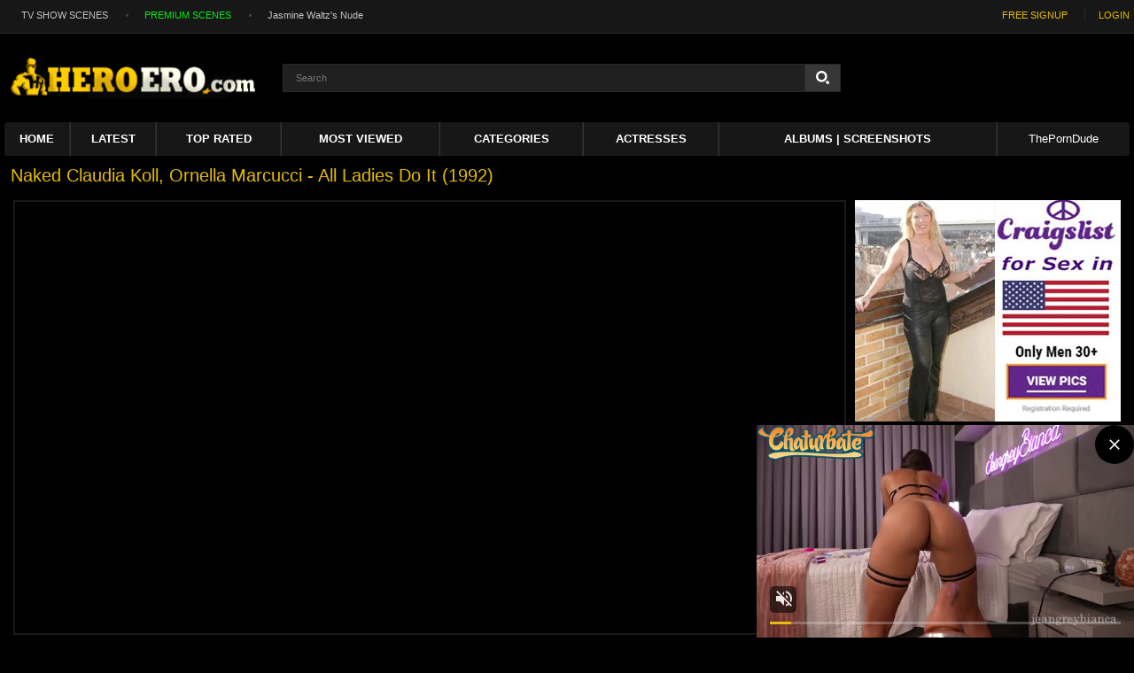

--- FILE ---
content_type: text/html; charset=utf-8
request_url: https://heroero.com/videos/13579/naked-claudia-koll-ornella-marcucci-all-ladies-do-it-1992/
body_size: 40808
content:
<!DOCTYPE html>
<html lang="en">
<head>
	<title>Naked Claudia Koll, Ornella Marcucci - All Ladies Do It (1992) Video » Best Sexy Scene » HeroEro Tube</title>
	<meta http-equiv="Content-Type" content="text/html; charset=utf-8"/>
	<meta name="description" content="Naked Claudia Koll, Ornella Marcucci - All Ladies Do It (1992) sex videos. Nude scenes, naked atcress. Explicit and censored sex videos."/>
	<meta name="keywords" content="Movie Sex, Hollywood Hot Scene, Tits, Nude scene, Series Nude Scene, Series and Movies, Celebrity Nude, Nude Celebrity, Uncut Scene, Nude, Celebrity Nudes, Nude Celebs, Sexy"/>
	<meta name="RATING" content="RTA-5042-1996-1400-1577-RTA" />
	<meta name="viewport" content="width=device-width, initial-scale=1">

	<style type="text/css">body,div,dl,dt,dd,ul,ol,li,h1,h2,h3,h4,h5,h6,pre,form,fieldset,input,textarea,p,blockquote,th,td{margin:0;padding:0}fieldset,img{border:0}img,object,embed{vertical-align:bottom}address,caption,cite,code,dfn,em,th,var{font-style:normal;font-weight:normal}ol,ul{list-style:none}caption,th{text-align:left}h1,h2,h3,h4,h5,h6{font-size:100%;font-weight:normal}q:before,q:after{content:''}a *{cursor:pointer}html{height:100%;background:#000}body{font-size:12px;line-height:14px;font-family:MS Sans Serif,Helvetica,sans-serif;min-height:100%;min-width:320px;position:relative;color:#a7a7a7;-webkit-text-size-adjust:none;-ms-text-size-adjust:none}a{color:#fff;text-decoration:none;cursor:pointer}a:hover{color:#e6bc00}input,select,textarea{font-size:14px;line-height:16px;font-family:MS Sans Serif,Helvetica,sans-serif}.clear:after{content:"";display:block;clear:both}.container{max-width:1235px;padding:0 5px;margin:0 auto;overflow:hidden;position:relative}.hidden{display:none}.movable-top,.movable-bottom{position:relative}.country{margin:1px 3px 1px 0}.page-error{padding:10px;background:transparent;color:#e44242;border:1px solid #e44242;font-size:30px;line-height:34px;text-align:center;margin:20px 0 0;border-radius:3px;-webkit-border-radius:3px}form .two-sections:after{content:"";display:block;clear:both}form .two-sections .section-one{float:left;width:70%}form .two-sections .section-two{float:left;width:24%;margin:0 0 0 2%;padding:0 0 0 2%;background:url('/images/separator.png') repeat-y}form .section-title{display:block;font-size:16px;line-height:18px;margin:15px 0 0;color:#fff;border-bottom:1px solid gray}form .section-title:first-child{margin:0}form .section-title.expand{cursor:pointer;background:url('/images/ico-expand.gif') 100% 3px no-repeat}form .section-title.collapse{cursor:pointer;background:url('/images/ico-collapse.gif') 100% 3px no-repeat}form .row{display:block;position:relative;width:100%;margin:15px 0 0}form .row:after{content:"";display:block;clear:both}form .row:first-child{margin:0}form label{display:block;overflow:hidden;color:#dcdcdc;margin:0 0 4px}form label.field-label:after{content:":"}form label.field-label.required{font-weight:bold}form label.field-label.required:after{content:" (*):"}form .button-group .row{margin:6px 0 0 0}form .button-group .row:first-child{margin:0}form .button-group .row label{float:left;color:#909090;margin:0 15px 0 0;cursor:pointer}form .radio,form .checkbox{width:14px;height:14px;float:left;margin:0 5px 0 0;cursor:pointer}form .submit{height:30px;text-align:center;color:#4e4e4e;border:1px solid transparent;text-transform:uppercase;font-weight:bold;font-size:14px;line-height:16px;padding:0 10px;cursor:pointer;-webkit-appearance:none;background:#ccc;border-radius:3px;-webkit-border-radius:3px}form .submit.active{color:#a2a2a2;border:1px solid #373737;background:#2a2a2a}form .submit:disabled{cursor:default;color:#9b9b9b;border:1px solid transparent;background:#fff}form .submit:enabled:hover{color:#e6bc00;border:1px solid transparent;background:#1e1e1e}form .textfield,form .textarea,form .selectbox,form .file{border:1px solid #3a3a3a;padding:6px 5px;color:#9b9b9b;background:0;width:100%;height:30px;-webkit-box-sizing:border-box;-moz-box-sizing:border-box;box-sizing:border-box;border-radius:3px;-webkit-border-radius:3px;box-shadow:inset 0 0 10px rgba(0,0,0,0.2);-webkit-box-shadow:inset 0 0 10px rgba(0,0,0,0.2)}form .textarea{resize:vertical;height:auto}form .selectbox{padding:5px}form .date .selectbox{width:auto}form .file{position:absolute;left:0;top:0;padding:0;opacity:0;-ms-filter:"alpha(opacity=0)";filter:alpha(opacity=0)}form .textfield:focus,form .textarea:focus,form .selectbox:focus,form .file:focus{border:1px solid #545454;color:#9b9b9b;background:0}form .textfield.error,form .textarea.error,form .selectbox.error,form .file.error,form fieldset.error .textfield,form fieldset.error .textarea,form fieldset.error .selectbox,form fieldset.error .file{border:1px solid #e44242;color:#9b9b9b;background:0}form .file-control{position:relative;width:100%;height:30px}form .file-control .textfield{position:absolute;left:0;top:0;padding-left:12px}form .file-control .button{position:absolute;left:3px;top:3px;bottom:3px;padding:4px 5px 2px 5px;font-size:14px;line-height:16px;color:#4e4e4e;background:#fff;border-radius:3px;-webkit-border-radius:3px}form .file-control .button.disabled{color:#9b9b9b;background:#fff}form .list-selector-popup{position:absolute;width:90%;height:160px;left:5%;bottom:46px;background:#d5d5d5;z-index:10000;border-radius:3px;-webkit-border-radius:3px}form .list-selector-popup:after{position:absolute;content:"";border-left:30px solid transparent;border-right:30px solid transparent;border-top:10px solid #bcbcbc;left:45%;bottom:-10px;z-index:10000}form .list-selector-popup .button-group{overflow-y:scroll;overflow-x:hidden;position:absolute;top:8px;left:8px;bottom:38px;right:8px}form .list-selector-popup .button-group .group-title{margin:0 5px 10px 0;padding:3px;background:#4e4e4e;color:#fff}form .list-selector-popup .button-group .item{display:inline-block;width:32%;padding-bottom:10px;vertical-align:top}form .list-selector-popup .button-group .item label{color:#4e4e4e;margin:0 15px 0 0;cursor:pointer}form .list-selector-popup .filter{position:absolute;bottom:0;left:0;right:0;height:30px;background:#bcbcbc;border:0}form .list-selector-popup .filter input{width:100%;height:100%;padding:2px 10px;border:0;background:#bcbcbc;color:#565656;-webkit-box-sizing:border-box;-moz-box-sizing:border-box;box-sizing:border-box}form .bottom{background:url('/images/divider.png') left 10px repeat-x;overflow:hidden;padding:20px 0 0;clear:both;position:relative}form .bottom a{color:#e6bc00;font-size:12px;line-height:16px}form .bottom a:hover{color:#fff}form .bottom .links{float:left}form .bottom .submit{float:left;margin:0 10px 0 0}form .bottom .submit.right{float:right;margin:0 0 0 10px}form .captcha-control{overflow:hidden}form .captcha-control .image{float:left;border:0;width:280px;height:52px;margin:0 12px 0 0}form .captcha-control .image img{display:block;float:left;width:125px;height:52px;margin:0 5px 0 0}form .captcha-control label{float:left;margin:0 0 6px}form .captcha-control .textfield{width:135px}form .captcha-control .submit{float:left;margin:19px 0 0}form .success{margin:10px;padding:10px;background:#252525;color:#dcdcdc;border:1px solid #252525;font-size:14px;line-height:16px;border-radius:3px;-webkit-border-radius:3px}form .generic-error{text-align:center;margin:0 10px 10px;padding:10px;background:transparent;color:#e44242;border:1px solid #e44242;font-size:14px;font-weight:bold;line-height:16px;border-radius:3px;-webkit-border-radius:3px}form .info-message{margin:10px;padding:10px;background:#4e4e4e;color:#dcdcdc;border:1px solid #4e4e4e;font-size:14px;line-height:16px;border-radius:3px;-webkit-border-radius:3px}form .field-error{display:none;position:absolute;max-width:400px;padding:5px;z-index:9999;margin:2px 0 0 15px;background:#efefef;color:#e44242;font-weight:bold;border-radius:3px;-webkit-border-radius:3px}form .field-error:before,form .field-error:after{content:"";position:absolute}form .field-error.down:before{border-left:10px solid transparent;border-right:10px solid transparent;border-bottom:10px solid #efefef;left:20px;top:-10px}form .field-error.down:after{border-left:10px solid transparent;border-right:10px solid transparent;border-bottom:10px solid #efefef;left:20px;top:-9px}form .field-error.up{background-image:none}form .field-error.up:before{border-left:10px solid transparent;border-right:10px solid transparent;border-top:10px solid #efefef;left:20px;bottom:-10px}form .field-error.up:after{border-left:10px solid transparent;border-right:10px solid transparent;border-top:10px solid #efefef;left:20px;bottom:-9px}form .field-error label{margin:0}form .captcha-control .field-error{margin-left:145px;bottom:35px}form .file-control .field-error{margin-top:30px}form .smileys-support{position:relative}form .smileys-support .textarea{border-radius:0 0 3px 3px;-webkit-border-radius:0 0 3px 3px}form .smileys-support .smileys-bar{background:#3a3a3a;padding:0 3px 4px 3px;cursor:default;border-radius:3px 3px 0 0;-webkit-border-radius:3px 3px 0 0}form .smileys-support img{cursor:pointer}form .progressbar{position:absolute;z-index:1200;width:60%;left:20%;top:50%;height:40px;margin-top:-20px}form .progressbar .text{position:absolute;width:100%;height:40px;font-size:22px;font-weight:bold;line-height:40px;text-align:center;color:#fff}form .progressbar .progress{position:absolute;height:40px;background:#bfd128}.toggle-button{position:relative;display:block;text-transform:uppercase;font-size:10px;font-weight:bold;line-height:14px;cursor:pointer;outline:0;color:#4e4e4e;padding-bottom:5px}.toggle-button::after{content:' ';position:absolute;width:0;height:3px;bottom:0;left:0;background:red;transition:width .3s}.toggle-button::before{content:' ';position:absolute;width:100%;height:3px;bottom:0;left:0;background:currentColor}.toggle-button *{cursor:pointer}.toggle-button input{margin:0;font-size:11px;line-height:14px}.toggle-button-icon{display:flex !important;justify-content:center;align-items:center}.toggle-button-icon>div{width:40px;height:40px;display:flex;justify-content:center;align-items:center}.toggle-button-icon>div svg{width:80%;height:80%;fill:currentColor}.toggle-button span{padding:0 0 0 3px;font-size:11px;line-height:14px}.toggle-button.active,.toggle-button:hover{color:#a2a2a2}.toggle-button.active::after,.toggle-button:hover::after{width:0}.toggle-button.inversed:hover{color:#a2a2a2}.toggle-button.inversed{color:#a2a2a2}.toggle-button.inversed.active{color:#4e4e4e;border:1px solid transparent;background:#fff}.toggle-button.disabled,.toggle-button.disabled:hover,.toggle-button.done,.toggle-button.done:hover{cursor:default;color:#9b9b9b;border:1px solid transparent;background:#fff}.toggle-button.done *,.toggle-button.disabled *{cursor:default}.toggle-button.done span{background:url('/images/ico-checkmark.png') 0 -2px no-repeat;padding:0 0 0 21px}.top-links{background:#171717;border-bottom:1px solid #292929;padding:3px 0 6px;font-size:11px;line-height:28px}.center-hold{max-width:1235px;margin:0 auto;padding:0 5px;text-align:center}.center-hold:after{content:"";display:block;clear:both}.network{float:left;color:#909090;position:relative;z-index:30}.network strong{display:inline-block;font-weight:normal;margin-right:16px}.network ul{display:inline-block}.network li{display:inline-block;vertical-align:top;padding:0 17px 0 21px;background:url('/images/bullet.png') no-repeat 0 50%}.network li:first-child{background:0;padding-left:0}.network a{color:#c3c3c3}.network a:hover{color:#e6bc00}.network .more{display:none}.member-links{float:right;overflow:hidden;color:#fff}.member-links ul{padding:7px 0;line-height:14px}.member-links li{display:inline-block;vertical-align:top;padding-left:15px;margin-left:16px;border-left:1px solid #262626}.member-links li:first-child{padding-left:0;margin-left:0;border-left:0}.member-links a{color:#e6bc00}.member-links a.disabled{color:gray}.member-links a:hover,.member-links a.disabled:hover{color:#fff}.header{max-width:1235px;padding:0 5px;margin:0 auto;z-index:20}.logo{margin:0 30px 0 0;height:100px;float:left;display:flex;justify-content:center;align-items:center}.logo a{display:block;width:279px}.logo a img{width:100%}.search{width:50%;height:100px;float:left;display:flex;justify-content:center;align-items:center;overflow:hidden;transition:height .3s}.search form{width:100%;height:30px;border:1px solid #282828;background:#202020}.search form:after{content:"";display:block;clear:both}.search .search-text{padding:0 0 0 14px;overflow:hidden}.search .search-text input{height:30px;width:100%;margin:0 0 0 -14px;padding:0 0 0 14px;color:#c5c5c5;font-size:11px;line-height:28px;border:0;background:0}.search .search-text input:focus{background:#171717;outline:0}.search .search-button{float:right;display:block;width:39px;height:30px;text-align:center;border-left:1px solid #282828;background:#383737;overflow:hidden;cursor:pointer}.search .search-svg{display:inline-block !important;width:15px;height:15px;fill:currentColor;color:#fff;margin-top:7px}.social-bookmarks{display:none !important;width:184px;float:right;margin:33px 0 0 30px}.touch-open{position:relative;display:none;float:left;width:76px;height:76px;justify-content:center;align-items:center}.touch-search,.touch-open-right{position:relative;display:none;float:right;width:76px;height:76px;justify-content:center;align-items:center}.touch-search svg,.touch-open svg,.touch-open-right svg{position:absolute;fill:currentColor;color:#fff;width:50%;height:50%;transition:opacity .3s,visibility .3s}.svg-search-close{opacity:0;visibility:hidden}.svg-menu-back{opacity:0;visibility:hidden}.touch-open-right .svg-menu-back{transform:rotate(180deg)}.menu-left.is-menu-open .touch-open .svg-menu-burger{opacity:0;visibility:hidden}.menu-left.is-menu-open .touch-open .svg-menu-back{opacity:1;visibility:visible}.menu-right.is-menu-open .touch-open-right .svg-menu-burger{opacity:0;visibility:hidden}.menu-right.is-menu-open .touch-open-right .svg-menu-back{opacity:1;visibility:visible}.is-search-open .svg-search-open{opacity:0;visibility:hidden}.is-search-open .svg-search-close{opacity:1;visibility:visible}.is-search-open .search{height:70px}.navigation{background:#171717;height:38px;position:relative;z-index:10;border-radius:3px;-webkit-border-radius:3px}.navigation .button{display:none;width:100%;padding:8px 0;margin:0;border:0;outline:0;background:#2d2d2d;height:38px;cursor:pointer}.navigation .button .icon{display:inline-block;height:20px;width:29px;position:relative}.navigation .button .ico-bar{background:#e4e4e4;height:4px;width:100%;position:absolute;-webkit-transition:.1s ease-in-out;-moz-transition:.1s ease-in-out;-o-transition:.1s ease-in-out;transition:.1s ease-in-out;left:0}.navigation .button .ico-bar:first-child{top:0}.navigation .button .ico-bar:nth-child(2){top:8px}.navigation .button .ico-bar:nth-child(3){top:16px}.navigation.open .button .ico-bar{background:#fc5729;left:4px}.navigation.open .button .ico-bar:first-child{top:-2px;-webkit-transform:rotate(45deg) translate(5px,9px);-moz-transform:rotate(45deg) translate(5px,9px);-ms-transform:rotate(45deg) translate(5px,9px);-o-transform:rotate(45deg) translate(5px,9px);transform:rotate(45deg) translate(5px,9px)}.navigation.open .button .ico-bar:nth-child(3){top:14px;-webkit-transform:rotate(-45deg) translate(2px,-6px);-moz-transform:rotate(-45deg) translate(2px,-6px);-ms-transform:rotate(-45deg) translate(2px,-6px);-o-transform:rotate(-45deg) translate(2px,-6px);transform:rotate(-45deg) translate(2px,-6px)}.navigation.open .button .ico-bar:nth-child(2){opacity:0;-ms-filter:"alpha(opacity=0)";filter:alpha(opacity=0)}.navigation .primary{float:left;font-size:13px;font-weight:bold;line-height:16px;display:table;width:100%;text-align:center}.navigation .primary li{display:table-cell;border-left:1px solid #353535;border-right:1px solid #252525}.navigation .primary li:first-child{border-left:0}.navigation .primary li:last-child{border-right:0}.navigation .primary a{display:block;padding:11px 0;text-transform:uppercase;color:#fff}.navigation .primary li:first-child a{border-radius:3px 0 0 3px;-webkit-border-radius:3px 0 0 3px}.navigation .primary .selected a{background:0;color:#e6bc00}.navigation .primary .selected a:hover{background:0;color:#e6bc00}.navigation .primary a:hover{background:#090909;color:#e6bc00}.navigation .primary .highlight a{color:#bfd128}.navigation .primary .highlight a:hover{color:#e6bc00}.navigation .primary .drop{position:relative}.navigation .primary .drop>a:after{content:'';border-top:4px solid #fff;border-left:4px solid transparent;border-right:4px solid transparent;right:5px;display:inline-block;vertical-align:middle;margin:0 0 2px 7px}.navigation .primary .drop:hover a{color:#4e4e4e;background:#eee}.navigation .primary .drop:hover>a:after{border-top:0;border-bottom:4px solid #4e4e4e}.navigation .primary .drop:hover ul{display:block}.navigation .primary ul{position:absolute;top:100%;left:0;z-index:10;width:100%;display:none;overflow:hidden;border-radius:0 0 3px 3px;-webkit-border-radius:0 0 3px 3px}.navigation .primary ul li{border:solid #d5d5d5;border-width:1px 0 0;display:block}.navigation .primary .drop:hover ul a{color:#4e4e4e;display:block;float:none;padding:11px 17px;text-transform:capitalize;background:#eee}.navigation .primary .drop ul a:hover{color:#e6bc00;background:#202020}.navigation .primary .drop li:first-child a{border-radius:0;-webkit-border-radius:0}.navigation .secondary{float:right;padding:12px 0 12px;font-size:11px;line-height:14px}.navigation .secondary li{float:left;border-left:1px solid #3c3c3c}.navigation .secondary li:first-child{border-left:0}.navigation .secondary a{float:left;margin:0 20px;color:#999;text-decoration:underline}.navigation .secondary a:hover{color:#e6bc00}.footer{width:100%;color:#555;font-size:11px;line-height:16px;background:rgba(0,0,0,0.4);padding:10px 0}.footer .footer-wrap{max-width:1235px;padding:0 5px;margin:0 auto;overflow:hidden}.footer a{color:#555;text-decoration:underline}.footer a:hover{color:#888}.footer .nav{width:100%;overflow:hidden;padding:8px 0;text-align:center;text-transform:uppercase}.footer .nav li{display:inline-block;vertical-align:bottom;padding:0 10px;position:relative}.footer .nav li:before{content:"|";position:absolute;left:-2px;top:7px;color:#969696;font-size:11px;line-height:14px}.footer .nav li:first-child:before{content:""}.footer .nav a{display:block;padding:8px 22px;font-size:11px;font-weight:bold;line-height:14px;color:#969696;text-decoration:none}.footer .nav a:hover{color:#e6bc00}.footer .copyright{float:left;padding:2px 0 2px 41px;min-height:31px;background:url('/images/ico-copy.png') no-repeat;margin:16px 50px 0 43px}.footer .txt{margin:18px 43px 0 0;text-align:right;overflow:hidden}.box{overflow:hidden;padding:10px}.box.message{font-size:14px;line-height:16px;margin-bottom:400px}.headline{padding:10px 5px 8px 5px}.headline:after{content:"";display:block;clear:both}h1{float:left;color:#e6bc00;padding:0 2px;font-size:20px;line-height:25px}h2{float:left;color:#e6bc00;padding:0 2px;font-size:20px;line-height:15px}h1 a,h2 a{text-decoration:underline}.sort{float:right;min-width:200px;position:relative;cursor:pointer;background:#e6bc00;height:31px}.sort:after{content:' ';border-top:8px solid #4e4e4e;border-left:8px solid transparent;border-right:8px solid transparent;display:block;position:absolute;top:12px;right:10px}.sort:hover:after{border-bottom:8px solid #4e4e4e;border-top:0}.sort .icon{display:block;position:absolute;width:100%;height:100%}.sort .type-video{background:url('/images/ico-video.png') 5px 4px no-repeat}.sort .type-fav{background:url('/images/ico-favourite.png') 5px 5px no-repeat}.sort .type-visibility{background:url('/images/ico-private.png') 5px 4px no-repeat}.sort .type-edit{background:url('/images/ico-edit.png') 5px 5px no-repeat}.sort strong{display:block;font-size:14px;line-height:31px;white-space:nowrap;color:#4e4e4e;cursor:pointer;max-width:200px;overflow:hidden;text-align:center}.sort:hover strong{color:#fff}.sort:hover ul{display:block}.sort ul{position:absolute;top:100%;left:0;width:100%;z-index:100;display:none;overflow:hidden}.sort ul a{display:block;padding:15px 25px;font-size:14px;line-height:15px;color:#fff;background-color:rgba(0,0,0,1);position:relative;border-bottom:#666 1px solid;-webkit-transition:all .3s;-moz-transition:all .3s;-o-transition:all .3s;transition:all .3s}.sort ul a:after{content:'';position:absolute;width:0;height:100%;top:0;right:0;background:#e6bc00;-webkit-transition:all .3s;-moz-transition:all .3s;-o-transition:all .3s;transition:all .3s}.sort ul a:hover:after{width:8px}.sort ul a:hover{color:#e6bc00;background:#252525;cursor:pointer;padding:15px 33px}.headline .button,.headline .more{float:right;color:#4e4e4e;height:19px;margin-left:3px;padding:6px 0 0;background:#f1f1f1;background:-moz-linear-gradient(top,#f1f1f1 0,#d8d8d8 100%);background:-webkit-gradient(linear,left top,left bottom,color-stop(0,#f1f1f1),color-stop(100%,#d8d8d8));background:-webkit-linear-gradient(top,#f1f1f1 0,#d8d8d8 100%);background:-o-linear-gradient(top,#f1f1f1 0,#d8d8d8 100%);background:-ms-linear-gradient(top,#f1f1f1 0,#d8d8d8 100%);background:linear-gradient(to bottom,#f1f1f1 0,#d8d8d8 100%);border-radius:2px;-webkit-border-radius:2px}.headline .more{position:relative}.headline .button.done,.headline .button.done:hover,.headline .button.disabled,.headline .button.disabled:hover{color:#9b9b9b;cursor:default;background:#f1f1f1;background:-moz-linear-gradient(top,#f1f1f1 0,#d8d8d8 100%);background:-webkit-gradient(linear,left top,left bottom,color-stop(0,#f1f1f1),color-stop(100%,#d8d8d8));background:-webkit-linear-gradient(top,#f1f1f1 0,#d8d8d8 100%);background:-o-linear-gradient(top,#f1f1f1 0,#d8d8d8 100%);background:-ms-linear-gradient(top,#f1f1f1 0,#d8d8d8 100%);background:linear-gradient(to bottom,#f1f1f1 0,#d8d8d8 100%)}.headline .button.done *,.headline .button.disabled *{cursor:default}.headline .button span{padding:0 9px}.headline .button.done span{background:url('/images/ico-checkmark.png') 4px -2px no-repeat;padding:0 9px 0 23px}.headline .more span{font-weight:bold;padding:0 25px 0 9px}.headline .more:after{content:'';border-left:4px solid #4e4e4e;border-top:3px solid transparent;border-bottom:3px solid transparent;display:block;position:absolute;top:10px;right:8px}.headline .button:hover,.headline .more:hover{color:#fff;background:#a4a4a4;background:-moz-linear-gradient(top,#a4a4a4 0,#8b8b8b 100%);background:-webkit-gradient(linear,left top,left bottom,color-stop(0,#a4a4a4),color-stop(100%,#8b8b8b));background:-webkit-linear-gradient(top,#a4a4a4 0,#8b8b8b 100%);background:-o-linear-gradient(top,#a4a4a4 0,#8b8b8b 100%);background:-ms-linear-gradient(top,#a4a4a4 0,#8b8b8b 100%);background:linear-gradient(to bottom,#a4a4a4 0,#8b8b8b 100%)}.headline .more:hover:after{border-left:4px solid #fff}.headline .button-info{position:relative;float:right;height:17px;margin:2px 0 0 10px;padding:3px 8px 0 8px;border-radius:3px;-webkit-border-radius:3px;color:#4e4e4e;background:#bcbcbc}.headline .button-info:before{position:absolute;content:"";border-top:5px solid transparent;border-bottom:5px solid transparent;border-right:5px solid #bcbcbc;left:-5px;top:5px}.empty-content{padding:15px 15px 0;font-size:14px;line-height:16px}.list_tags{margin-top:20px}.tags-cloud{margin-top:20px;margin-bottom:20px}.tags-cloud:after{content:"";display:block;clear:both}.tags-cloud .all{display:block;text-align:center;margin:10px 0 10px;font-size:14px;font-weight:bold;line-height:16px;width:calc(80%);margin-left:calc(10%);border:1px solid #666;background:#1f1f1f}.tags-cloud a{display:block;width:calc(20%);float:left;padding:0;margin:0;font-weight:normal}.tags-cloud a span{padding:5px;display:block;font-weight:bold;font-size:14px}@media screen and (max-width:640px){.tags-cloud a{width:calc(33%)}}.search-cloud{margin-top:20px;text-align:center}.search-cloud:after{content:"";display:block;clear:both}.search-cloud h2{display:block;width:calc(25%);float:left;padding:0;margin:0;text-align:left}@media screen and (max-width:640px){.search-cloud h2{width:calc(50%)}}.search-cloud h2 a{padding:0;overflow:hidden;line-height:20px;max-height:40px;display:block;width:90%;margin-top:3px;margin-bottom:3px}.spot img,.spot embed,.spot object,.spot iframe{vertical-align:bottom}.top a{display:block;margin:31px 0 0;width:100%;overflow:hidden}.top img{width:100%;height:auto}.place{float:right;overflow:hidden;position:relative}.margin-fix .place{margin-top:15px}.place .spot{overflow:hidden}.place .spot a{width:315px;height:300px;background:#000;overflow:hidden;display:block}.list-videos .spot,.list-playlists .spot{padding:27px 0 0}.list-albums .spot{padding:20px 0 0}.bottom-adv{margin:0 0 10px;text-align:center;font-size:0}.bottom-adv .spot{display:inline-block;vertical-align:top;width:300px;overflow:hidden;margin:1px}.bottom-adv .spot a{width:300px;height:250px;background:#000;overflow:hidden;display:block}.list-comments,.list-subscriptions,.list-playlists,.list-members,.list-messages,.list-models,.list-sponsors,.list-channels,.list-categories,.list-tags,.list-albums,.list-albums-images,.list-videos,.list-videos-screenshots{overflow:hidden;width:100%;text-align:center}.margin-fix{margin:-15px 0 0 -15px}.list-albums-images .margin-fix,.list-videos-screenshots .margin-fix{margin:0 0 0 -15px}.list-comments .margin-fix{margin:-10px 0 0 -10px}.list-tags .margin-fix{margin:-23px 0 0 0}.margin-fix .bottom{margin:0 0 0 15px}.margin-fix .bottom .submit,.margin-fix .bottom .submit.right{margin-top:5px}.margin-fix .generic-error{margin:15px 0 0 15px}.list-playlists .item,.list-members .item,.list-models .item,.list-sponsors .item,.list-channels .item,.list-categories .item,.list-albums .item,.list-albums-images .item,.list-videos .item,.list-videos-screenshots .item{float:left;display:inline;text-align:left;margin:15px 0 0 15px;width:180px;background:#171717}.list-playlists .item a,.list-members .item a,.list-models .item a,.list-sponsors .item a,.list-channels .item a,.list-categories .item a,.list-albums .item a,.list-videos .item a{display:block;outline:0}.list-tags .item a{padding-left:10px}.list-videos-screenshots .item{width:110px}.list-albums-images .item{width:200px}.list-models .item,.list-sponsors .item,.list-channels .item,.list-categories .item{padding:5px 5px 10px}.list-playlists .item:hover,.list-members .item:hover,.list-models .item:hover,.list-sponsors .item:hover,.list-channels .item:hover,.list-categories .item:hover,.list-albums .item:hover,.list-videos .item:hover{background:#1a1a1a}.list-members .item.unread{background:#1a1a1a}.list-tags .item{float:left;text-align:left;margin-top:15px;width:20%}.item em{color:#e3e3e3}.item .img{position:relative;overflow:hidden}.list-models .img,.list-sponsors .img,.list-channels .img,.list-categories .img{width:180px;height:260px}.list-videos .img,.list-playlists .img{width:180px;height:135px}.list-members .img{width:180px;height:180px}.list-videos-screenshots .img{width:110px;height:82px}.list-albums .img{width:180px;height:240px}.list-albums-images .img{width:200px;height:150px;text-align:center}.item .img img,.item .img .no-thumb{display:block;width:100%;height:auto;text-align:center}.item.disabled .img img{opacity:.3;-ms-filter:"alpha(opacity=30)";filter:alpha(opacity=30)}.list-members .img .no-thumb{line-height:180px}.list-models .img .no-thumb,.list-sponsors .img .no-thumb,.list-channels .img .no-thumb,.list-categories .img .no-thumb{line-height:260px}.list-albums-images .img .no-thumb{line-height:150px}.list-playlists .img img.video2,.list-playlists .img img.video3,.list-playlists .img img.video4,.list-playlists .img img.video5{position:absolute;width:60px;height:auto;border:2px solid #7c7c7c;opacity:.8;-ms-filter:"alpha(opacity=80)";filter:alpha(opacity=80)}.list-playlists .img img.video2:hover,.list-playlists .img img.video3:hover,.list-playlists .img img.video4:hover,.list-playlists .img img.video5:hover{z-index:5;opacity:1;-ms-filter:"alpha(opacity=100)";filter:alpha(opacity=100)}.list-playlists .img img.video2{right:25px;top:5px;z-index:3}.list-playlists .img img.video3{right:15px;top:15px;z-index:2}.list-playlists .img img.video4{right:5px;top:25px;z-index:1}.list-playlists .img .no-thumb{line-height:135px}.item .title{font-weight:bold;margin:7px 2px;height:28px;overflow:hidden;display:block;color:#fff}.item.disabled .title,.item.processing .title{color:gray}.item.error .title{color:#fc5729}.list-members .item .title,.list-models .item .title,.list-sponsors .item .title,.list-channels .item .title,.list-categories .item .title{height:14px}.list-tags .item .title{height:20px;font-size:20px;font-weight:bold;line-height:22px;margin:0;padding:15px 0 7px 10px}.list-subscriptions .item .title{color:#fff;float:left;height:14px;margin:5px 2px}.list-subscriptions .item .title:hover{color:#e6bc00}.item .wrap{margin:0 5px 2px 5px;color:#8a8a8a;overflow:hidden}.item .wrap:after{content:"";display:block;clear:both}.item .duration,.item .added,.item .photos,.item .videos,.item .albums,.item .user{float:left}.item .views{float:right}.item.unread .views{color:#e6bc00;font-weight:bold}.item .user{height:14px;overflow:hidden;white-space:nowrap}.item .rating{float:right;position:relative;padding:3px 21px 0 0;margin:-3px 0 0}.item .positive{color:#d4d4d4;background:url('/images/ico-rating-positive.png') no-repeat 100% 0}.item .negative{color:#fc5729;background:url('/images/ico-rating-negative.png') no-repeat 100% 3px}.item.private .thumb,.item .thumb.private{opacity:.2;-ms-filter:"alpha(opacity=20)";filter:alpha(opacity=20)}.item .ico-private{padding:0 0 0 20px;background:url('/images/ico-private.png') no-repeat}.item .ico-fav-0{width:24px;height:24px;position:absolute;display:none;top:4px;left:4px;background-color:transparent;url('/images/ico-favourite.png') 4px 5px no-repeat;border-radius:4px;-webkit-border-radius:4px;opacity:.6;-ms-filter:"alpha(opacity=60)";filter:alpha(opacity=60)}.item .ico-fav-1{width:24px;height:24px;position:absolute;display:none;top:4px;right:4px;background-color:transparent;url('/images/ico-later.png') 3px 3px no-repeat;border-radius:4px;-webkit-border-radius:4px;opacity:.6;-ms-filter:"alpha(opacity=60)";filter:alpha(opacity=60)}.no-touch .item:hover .ico-fav-0,.no-touch .item:hover .ico-fav-1{display:block}.no-touch .item .ico-fav-0:hover,.no-touch .item .ico-fav-1:hover,.item .ico-fav-0.fixed,.item .ico-fav-1.fixed{display:block;opacity:1;-ms-filter:"alpha(opacity=100)";filter:alpha(opacity=100)}.line-disabled,.line-error,.line-processing{position:absolute;top:50%;left:15%;width:70%;margin-top:-13px;text-align:center;background:#000;padding:3px 0;color:#8a8a8a;font-size:16px;font-weight:bold;line-height:20px;opacity:.7;-ms-filter:"alpha(opacity=70)";filter:alpha(opacity=70)}.line-error{color:#fc5729}.line-premium,.line-private{position:absolute;bottom:0;left:0;width:100%;text-align:center;background:#000;padding:3px 0;color:#fc5729;font-weight:bold;opacity:.7;-ms-filter:"alpha(opacity=70)";filter:alpha(opacity=70)}.line-premium{color:#fc5729}.list-members .unread-notification{position:absolute;left:5px;top:5px;padding:3px 5px;background:#e6bc00;color:#fff}.list-playlists .item-control,.list-channels .item-control,.list-members .item-control,.list-videos .item-control,.list-videos-screenshots .item-control,.list-albums .item-control,.list-albums-images .item-control{text-align:center;background:url('/images/divider.png') repeat-x;margin:10px 0 5px 0;padding:10px 0 0}.list-subscriptions .item-control{float:right}.item-control .item-control-holder{display:inline-block;background:#ccc;overflow:hidden;vertical-align:top;border-radius:3px;-webkit-border-radius:3px}.item-control .toggle-button{float:left;padding:4px 8px;margin:0 1px 0 0}.item-control .toggle-button:last-child{margin:0}.list-comments .item{margin:10px 0 0 10px;color:#8a8a8a;padding:5px;text-align:left;background:#242424;border-radius:3px;-webkit-border-radius:3px}.list-comments .item:after{content:"";display:block;clear:both}.list-comments.fixed .item{float:left;width:592px;height:86px;overflow:hidden}.list-comments.fixed.short .item{width:490px}.list-comments .image{float:left;width:86px;height:86px;margin:0 6px 0 0}.list-comments .image img{width:86px;height:86px;display:block}.list-comments .image .no-thumb{background:#000;display:block;width:86px;height:86px;line-height:86px;text-align:center}.list-comments .comment-options{display:block;float:right}.list-comments .comment-options:after{content:"";display:block;clear:both}.list-comments .comment-options a{padding:2px 5px;background:#0a0a0a;float:left;margin:0 0 0 5px;color:#fff;font-weight:bold;border-radius:3px;-webkit-border-radius:3px}.list-comments .comment-options a:hover{color:#e6bc00}.list-comments .comment-options a.disabled{cursor:default;color:gray}.list-comments .comment-options span{background:#0a0a0a;padding:2px 10px;font-weight:bold;float:left;border-radius:3px;-webkit-border-radius:3px}.list-comments .comment-options .positive{color:#bfd128}.list-comments .comment-options .negative{color:#fc5729}.list-comments .text{overflow:hidden}.list-comments .comment-info{display:block;margin:0 0 5px}.list-comments p{display:block;font-size:14px;font-style:italic;line-height:16px;padding:5px 10px}.list-comments .dim-comment p{opacity:.1;-ms-filter:"alpha(opacity=10)";filter:alpha(opacity=10)}.list-comments .dim-comment:hover p{opacity:1;-ms-filter:"alpha(opacity=100)";filter:alpha(opacity=100)}.list-comments .username{color:#fff;font-weight:bold;padding:0 5px 0 0}.list-comments a.username:hover{color:#e6bc00}.list-subscriptions .item{float:left;text-align:left;width:487px;margin:15px 0 0 15px;color:#fff;padding:5px;background:#111;border-radius:3px;-webkit-border-radius:3px}.list-subscriptions .item:after{content:"";display:block;clear:both}.list-messages .item{position:relative;text-align:left;margin:15px 42px 0 15px;overflow:hidden;background:#414141;border-radius:3px;-webkit-border-radius:3px}.list-messages .item.me{margin:15px 0 0 57px;background:#2f2f2f}.list-messages .item.grouped,.list-messages .item.me.grouped{margin-top:-3px}.list-messages .item.editing{background:#1a1a1a}.list-messages .image{float:left;width:36px;height:36px;overflow:hidden;margin:3px}.list-messages .image:hover{opacity:.7;-ms-filter:"alpha(opacity=70)";filter:alpha(opacity=70)}.list-messages .image a{outline:0}.list-messages .image img,.list-messages .image .no-thumb{display:block;width:36px;height:36px;background:#000}.list-messages .item.grouped .image img,.list-messages .item.grouped .image .no-thumb{display:none}.list-messages .message-text{display:block;padding:10px;font-size:14px;line-height:20px;overflow:hidden;color:#fff}.list-messages .item.deleted .message-text{color:gray}.list-messages .message-text .inline-text{display:block;padding-top:5px;font-style:italic}.list-messages .added{position:relative;float:right;padding:10px 20px 10px 30px;color:gray;line-height:20px}.list-messages .added.editable{padding-right:25px;background:url('/images/ico-edit-message.png') right 10px no-repeat;cursor:pointer}.list-messages .added.editable:hover{color:#d9d9d9}.list-messages .item.new .added:after{display:block;position:absolute;content:'';background:#e6bc00;width:8px;height:8px;top:16px;left:12px;-webkit-border-radius:50%;border-radius:50%}.list-messages .load-more{margin-top:15px}.message-form{background:#272727 url('/images/bg-grey.gif');margin-top:15px;padding:10px;overflow:hidden;border-radius:5px;-webkit-border-radius:5px}.pagination{margin:10px 0 0 0;width:100%;text-align:center;overflow:hidden;background:#000;border-radius:5px;-webkit-border-radius:5px}.pagination-holder{position:relative;display:inline-block;vertical-align:bottom}.pagination-holder .page-left,.pagination-holder .page-center,.pagination-holder .page-right{float:left}.pagination-holder .page-left>div,.pagination-holder .page-center>div,.pagination-holder .page-right>div{float:left;border-left:1px solid #2a2a2a;border-right:1px solid #1a1a1a;font-weight:bold;height:40px;background:#1f1f1f}@media screen and (max-width:900px){.pagination-holder{height:80px}.pagination-holder .page-left{position:absolute;bottom:0;left:0}.pagination-holder .page-left .jump,.pagination-holder .page-right .jump{display:none}.pagination-holder .page-center{min-width:300px}.pagination-holder .page-right{position:absolute;bottom:0;right:0}}.pagination ul{border-left:1px solid #1a1a1a;border-right:1px solid #2a2a2a;text-align:center}.pagination ul:after{content:"";display:block;clear:both}.pagination li{float:left;border-left:1px solid #2a2a2a;border-right:1px solid #1a1a1a;font-weight:bold;color:#666;text-align:center}.pagination a{display:block;padding:12px 12px 14px;min-width:14px;color:#fff}.pagination span{display:block;padding:12px 12px 14px;min-width:14px;color:#666}.pagination .page-center .page-current{background:#e6bc00}.pagination a:hover{color:#e6bc00;background:#1f1f1f}.load-more{margin:10px 0 0 0;text-align:center}.load-more a{display:inline-block;padding:12px 28px 14px;font-weight:bold;background:#272727;border-radius:5px;-webkit-border-radius:5px}.load-more a:hover{color:#e6bc00;background:#1f1f1f}.content,.main-content{width:100%;overflow:hidden}.main-container{overflow:hidden}.main-container-user{width:1030px;float:left;overflow:hidden}.sidebar{float:left;width:250px;margin:10px 15px 0 15px}.sidebar .headline{background:#6666;padding:12px 5px 12px 20px;position:relative}.sidebar .headline:before{content:'';position:absolute;width:8px;height:100%;top:0;left:0;background:#666}.sidebar .headline a{text-decoration:none;color:#666;font-weight:bold}.sidebar .comments,.sidebar .filter{overflow:hidden;background:#272727 url('/images/bg-grey.gif');border-radius:5px;-webkit-border-radius:5px}.sidebar .comments li,.sidebar .list li,.sidebar .filter li{background:url('/images/divider.png') repeat-x;margin:-1px 0 0}.sidebar .comments li:first-child,.sidebar .list li:first-child,.sidebar .filter li:first-child{background:0;margin:0}.sidebar .list a{display:block;padding:10px 12px 13px 14px;font-size:14px;color:#fff;background:transparent;border-bottom:#171717 1px solid;position:relative;-webkit-transition:all .3s;-moz-transition:all .3s;-o-transition:all .3s;transition:all .3s}.sidebar .list a:before{content:'';position:absolute;width:0;height:100%;top:0;left:0;background:#e6bc00;-webkit-transition:all .3s;-moz-transition:all .3s;-o-transition:all .3s;transition:all .3s}.sidebar .list a:hover:before{width:8px}.sidebar .list a:hover{color:#e6bc00;background:#1a1a1a;padding:10px 12px 13px 24px}.sidebar .list .rating{float:right;color:#999;display:none}.sidebar .list a:hover .rating{color:#999}.sidebar .list-nano{margin-top:3px;max-height:600px;overflow-y:scroll}.sidebar .list-nano::-webkit-scrollbar{width:8px}.sidebar .list-nano::-webkit-scrollbar-thumb{background:#666}.sidebar .list-nano .list:after{content:"";display:block;clear:both}.sidebar .list-nano .list li{width:50%;float:left;margin:0}.sidebar .list-nano .list a{padding:0;border:0}.sidebar .list-nano .list a:hover:before{width:0}.sidebar .list-nano .list a .mod-th{position:relative;width:100%;padding-bottom:120%;overflow:hidden}.sidebar .list-nano .list a .mod-th img{position:absolute;width:calc(100% - 6px);left:3px;top:3px;display:block !important;-webkit-transition:all .1s;-moz-transition:all .1s;-o-transition:all .1s;transition:all .1s}.sidebar .list-nano .list a .mod-th .mod-th-title{position:absolute;bottom:0;width:100%;background-color:rgba(0,0,0,.7);z-index:2;height:30px;text-align:center}.sidebar .list-nano .list a .mod-th .rating{display:none}.sidebar .comments .comment-text{font-size:14px;font-style:italic;line-height:16px;padding:10px;color:#999}.sidebar .comments .comment-text a{color:#fff}.sidebar .comments .comment-text a:hover{color:#e6bc00}.sidebar .comments .comment-info{padding:0 10px 10px 10px;overflow:hidden}.sidebar .comments .image{float:left;width:30px;height:30px;overflow:hidden;background:#000}.sidebar .comments .image img,.sidebar .comments .image .no-thumb{display:block;width:100%;height:100%;text-align:center}.sidebar .comments .username{height:14px;overflow:hidden;padding:0 5px 3px 5px}.sidebar .comments .username a,.sidebar .comments .username span{color:#fff}.sidebar .comments .username a:hover{color:#e6bc00}.sidebar .comments .added{padding:0 5px;overflow:hidden;color:#999}.sidebar .filter li{position:relative;background:transparent}.sidebar .filter li:hover{background:#1a1a1a}.sidebar .filter li *{cursor:pointer}.sidebar .filter li input{position:absolute;left:16px;width:14px;height:14px;top:10px}.sidebar .filter li label{display:block;padding:10px 12px 13px 34px;font-size:12px;font-weight:bold;line-height:14px;color:#fff}.sidebar .filter li:hover label{color:#e6bc00}.sidebar label.group{display:block;padding:10px 12px 2px 14px;color:#fff}.sidebar label.group:after{content:":"}.sidebar form{padding:10px 12px 10px 14px}.sidebar form .selectbox.age{width:70px}.sidebar form .button-group label{float:none}.sidebar .alphabet{overflow:hidden;padding:0 0 4px;background:#272727 url('/images/bg-grey.gif');text-align:center;border-radius:5px;-webkit-border-radius:5px}.sidebar .alphabet span,.sidebar .alphabet a{display:inline-block;vertical-align:middle;width:26px;height:25px;text-align:center;color:#fff;text-transform:uppercase;font-size:12px;font-weight:bold;line-height:24px;margin:4px 0 0 0;border:1px solid #343434;background:transparent;border-radius:2px;-webkit-border-radius:2px}.sidebar .alphabet a.all{width:36px}.sidebar .alphabet a{cursor:pointer}.sidebar .alphabet span{color:gray}.sidebar .alphabet a:hover{background:#1a1a1a;border-color:#1a1a1a;color:#e6bc00}.block-channel{padding:10px;overflow:hidden;background:#272727 url('/images/bg-grey.gif');border-radius:5px;-webkit-border-radius:5px}.block-channel .img{position:relative;float:left;margin:0 10px 0 0;border:2px solid #212121}.block-channel .img img{display:block;width:360px;height:200px}.block-channel .img .no-thumb{display:block;width:360px;height:200px;text-align:center;line-height:200px;background:#000}.block-channel .img .channel-user{position:absolute;left:10px;bottom:10px;padding:3px 8px;background:#212121;font-weight:bold;opacity:.5;-ms-filter:"alpha(opacity=50)";filter:alpha(opacity=50);border-radius:2px;-webkit-border-radius:2px}.block-channel .img .channel-user:hover{opacity:1;-ms-filter:"alpha(opacity=100)";filter:alpha(opacity=100)}.block-channel .channel-info{float:left;width:449px;margin:0 10px 0 0}.block-channel .channel-list{background:#212121;overflow:hidden;color:#d8d8d8;font-size:12px;margin:0 0 5px;box-shadow:inset 0 0 30px rgba(0,0,0,0.2);-webkit-box-shadow:inset 0 0 30px rgba(0,0,0,0.2)}.block-channel .channel-list li{background:url('/images/divider.png') repeat-x;overflow:hidden;padding:9px 9px 13px 10px}.block-channel .channel-list li:first-child{background:0}.block-channel .channel-list .name{float:left;width:130px;margin:0 5px 0 0}.block-channel .channel-list .rating{padding:3px 0 0;overflow:hidden}.block-channel .channel-list .rating span{float:left;width:9%;height:9px;background:#292929;margin:0 1px 0 0;border:1px solid #333;-webkit-box-sizing:border-box;-moz-box-sizing:border-box;box-sizing:border-box}.block-channel .channel-list .rating .full{border-color:#ff8e2a;background:#ff8e2a}.block-channel .desc{background:#212121;color:#d8d8d8;font-size:12px;line-height:16px;padding:4px 8px;height:47px;overflow:hidden;box-shadow:inset 0 0 30px rgba(0,0,0,0.2);-webkit-box-shadow:inset 0 0 30px rgba(0,0,0,0.2)}.block-channel .desc.long{height:196px}.block-channel .channel-rating{float:right;width:176px;overflow:hidden}.block-channel .channel-rating strong{display:block;text-align:center;color:#fff;height:124px;padding:42px 0 0;margin:0 0 6px;background:#212121;font-size:72px;line-height:74px;box-shadow:inset 0 0 30px rgba(0,0,0,0.2);-webkit-box-shadow:inset 0 0 30px rgba(0,0,0,0.2)}.block-channel .channel-rating a,.block-channel .channel-rating a.disabled:hover{text-align:center;display:block;height:22px;padding:8px 4px 0 4px;color:#4e4e4e;overflow:hidden;white-space:nowrap;font-size:12px;border:1px solid transparent;background:#fff;border-radius:3px;-webkit-border-radius:3px}.block-channel .channel-rating a.disabled,.block-channel .channel-rating a.disabled:hover{color:#9b9b9b;border-color:transparent;cursor:default;background:#fff}.block-channel .channel-rating a:hover{color:#e6bc00;border-color:transparent;background:#1e1e1e}.block-model{position:relative;width:100%;height:340px;margin-bottom:20px;overflow:hidden;border-radius:5px;-webkit-border-radius:5px}.block-model h1{float:none;color:#e6bc00;font-size:30px;line-height:30px;font-weight:bold;text-align:left}.block-model-header{width:calc(100% - 350px);position:absolute;bottom:70%;z-index:3;right:5%;background:#00000096}.block-model .img{position:absolute;top:30px;left:50px;border:#e6bc00 1px solid}.block-model .img .no-thumb{display:block;width:280px;height:200px;text-align:center;line-height:200px;background:#000}.block-model .model-list{float:left;width:250px;margin:0 10px 0 0;overflow:hidden}.block-model .model-list li{margin:11px 0 0;padding:9px;background:#212121;font-size:12px;color:#8a8a8a;box-shadow:inset 0 0 30px rgba(0,0,0,0.2);-webkit-box-shadow:inset 0 0 30px rgba(0,0,0,0.2)}.block-model .model-list li:first-child{margin:0}.block-model .model-list li span{color:#e3e3e3}.block-model .desc{position:absolute;width:calc(100% - 350px);right:1%;top:50%;display:block;font-size:14px;line-height:14px;font-weight:bold}.block-model .website{background:#212121;color:#8a8a8a;padding:9px;margin-top:11px;overflow:hidden;box-shadow:inset 0 0 30px rgba(0,0,0,0.2);-webkit-box-shadow:inset 0 0 30px rgba(0,0,0,0.2)}.block-model .website span{color:#e3e3e3}.sponsor{width:100%;overflow:hidden;margin:10px 0 0}.sponsor img{width:100%;height:auto}.info-holder{width:100%}.info-holder:after{content:"";display:block;clear:both}.info-buttons{width:100%;margin:0 0 12px;text-align:center}.info-buttons:after{content:"";display:block;clear:both}.block-video{padding:10px;margin:-3px 0 0;border-radius:5px;-webkit-border-radius:5px}.block-video:after{content:"";display:block;clear:both}.block-video .video-holder{overflow:hidden}.block-video .player{margin:0 0 15px;border:2px solid #1a1a1a;background:#000}.block-video .player .pre_poster{display:block !important;position:absolute;left:0;top:0;width:100%;height:100%;background:#000 no-repeat 50% 50%;background-size:cover}.block-video .player .pre_loader{display:block !important;position:absolute;top:50%;left:50%;width:70px;height:70px;margin-top:-35px;margin-left:-35px;z-index:3;-webkit-animation:rotate 1s infinite linear;-moz-animation:rotate 1s infinite linear;-ms-animation:rotate 1s infinite linear;-o-animation:rotate 1s infinite linear;animation:rotate 1s infinite linear;-webkit-animation-name:player_loader_r;-moz-animation-name:player_loader_r;animation-name:player_loader_r}@-webkit-keyframes player_loader_r{from{-webkit-transform:rotate(0);transform:rotate(0)}to{-webkit-transform:rotate(360deg);transform:rotate(360deg)}}@-moz-keyframes player_loader_r{from{-moz-transform:rotate(0);transform:rotate(0)}to{-moz-transform:rotate(360deg);transform:rotate(360deg)}}@keyframes player_loader_r{from{transform:rotate(0)}to{transform:rotate(360deg)}}.block-video .player .pre_loader svg{position:absolute;top:0;left:0;width:100%;height:100%;fill:currentColor;color:#fff}.block-video .player .embed-wrap{position:relative;padding-bottom:56.25%;height:0}.block-video .player .player-wrap{width:100%;height:auto;position:relative}.block-video .player .player-wrap .poster{width:100%;height:auto}.block-video .player .embed-wrap iframe,.block-video .player .player-wrap #kt_player,.block-video .player .player-wrap #kt_player_internal{position:absolute !important;left:0 !important;top:0 !important;width:100% !important;height:100% !important}.block-video .player .loading{display:block;text-align:center;font-size:20px;font-weight:bold;line-height:25px;color:#999;padding:50px 20px}.block-video .no-player{display:block;position:relative;overflow:hidden}.block-video .no-player img{position:absolute;left:0;top:0;width:100%;height:100%;opacity:.2;-ms-filter:"alpha(opacity=20)";filter:alpha(opacity=20)}.block-video .no-player .message{display:block;position:absolute;text-align:center;padding:20px;left:0;right:0;top:30px;font-size:20px;font-weight:bold;line-height:25px;color:#999}.block-video .no-player .message em{font-size:20px;font-weight:bold;line-height:25px;color:#fff}.block-video .no-player .message a{color:#fff}.block-video .no-player .message a:hover{color:#e6bc00}.block-video .no-player .message form{display:block;padding:20px 0 0 0}.block-video .no-player .btn-play{position:absolute;width:100%;height:100%;background:url('../player/btn_play.png') 50% 50% no-repeat}.block-video .playlist{margin:0 0 10px;padding:7px;border:2px solid #1a1a1a;background:#000;text-align:center}.block-video .playlist-holder{overflow:hidden}.block-video .playlist .item{display:inline-block;vertical-align:top;position:relative;width:180px;border:7px solid transparent;background:#000;cursor:pointer}.block-video .playlist .item.selected,.block-video .playlist .item.selected:hover{border-color:#1a1a1a}.block-video .playlist .item:hover{border-color:#e6bc00}.block-video .playlist .item .img{width:180px;height:135px}.block-video .playlist .pagination .prev,.block-video .playlist .pagination .next{display:block}.block-video .playlist .pagination .first,.block-video .playlist .pagination .last,.block-video .playlist .pagination .page,.block-video .playlist .pagination .jump{display:none}.block-video .sponsor{border:2px solid #1a1a1a;width:auto;margin:10px 0}.block-video .table{float:right;margin-left:10px}.block-video .table .opt{margin:0 0 10px;width:300px;height:250px;background:#000}.block-video .table .opt:last-child{margin:0}.block-video.resize_section .table{display:none}.block-album{padding:10px;overflow:hidden;margin:-3px 0 0;background:#272727 url('/images/bg-grey.gif');border-radius:5px;-webkit-border-radius:5px}.block-album .album-holder{overflow:hidden}.block-album .images{position:relative;overflow:hidden;border:2px solid #1a1a1a;padding:7px;background:#000;text-align:center}.block-album .images span.item,.block-album .images a.item{display:inline-block;vertical-align:top;border:7px solid transparent;background:#000}.block-album .images span.item{opacity:.2;-ms-filter:"alpha(opacity=20)";filter:alpha(opacity=20)}.block-album .images a.item:hover{border-color:#e6bc00}.block-album .images .message{display:block;position:absolute;text-align:center;padding:20px;left:0;right:0;top:30px;font-size:20px;font-weight:bold;line-height:25px;color:#999}.block-album .images .message em{font-size:20px;font-weight:bold;line-height:25px;color:#fff}.block-album .images .message a{color:#fff}.block-album .images .message a:hover{color:#e6bc00}.block-album .images .message form{display:block;padding:20px 0 0 0}.block-album .sponsor{border:2px solid #1a1a1a;width:auto;margin:10px 0}.block-album .table{float:right;margin-left:10px}.block-album .table .opt{border:2px solid #1a1a1a;margin:0 0 10px;width:315px;height:300px;background:#000}.block-album .table .opt:last-child{margin:0}.rating-container{position:relative;float:left;vertical-align:top;display:flex;justify-content:space-between}.rating-container::before{content:' ';position:absolute;width:100%;height:3px;left:0;bottom:0;background:#4e4e4e}.rating-container .rate-like,.rating-container .rate-dislike{width:50px;color:#a2a2a2;display:flex;justify-content:center;align-items:center;flex-direction:column;position:relative;padding-bottom:5px}.rating-container .rate-like .rate-icon,.rating-container .rate-dislike .rate-icon{width:40px;height:40px;display:flex;justify-content:center;align-items:center}.rating-container .rate-like .rate-text,.rating-container .rate-dislike .rate-text{width:100%;height:14px}.rating-container .rate-like svg,.rating-container .rate-dislike svg{display:block !important;width:100%;height:100%;fill:currentColor}.rating-container .rate-like.voted svg,.rating-container .rate-like:hover svg{color:#56b630}.rating-container .rate-dislike svg{-webkit-transform:rotateZ(180deg);transform:rotateZ(180deg)}.rating-container .rate-dislike.voted svg,.rating-container .rate-dislike:hover svg{color:red}.rating-container .disabled,.rating-container .voted{cursor:default}.rating-container .rating{display:flex;flex-direction:column;width:100%;margin:10px}.rating-container .voters{display:block;color:#fff;font-size:10px;line-height:12px;text-transform:uppercase;margin:0 0 4px}.rating-container .scale-holder{background:#fc5729;display:block;height:3px;position:relative;width:100%}.rating-container .scale-holder .scale{position:absolute;left:0;top:0;height:3px;background:#bfd128}.btn-favourites{display:block;position:relative;float:left;margin:0 5px 0 5px;color:#4e4e4e}.btn-favourites .ico-favourite{width:20px;height:20px;position:absolute;top:5px;left:5px;color:red;fill:currentColor}.btn-favourites .drop{display:block;width:100%;height:100%;cursor:pointer}.btn-favourites ul{position:absolute;top:100%;left:0;z-index:10;display:none;overflow:hidden;border-radius:0 2px 2px 2px;-webkit-border-radius:0 2px 2px 2px}.btn-favourites:hover ul{display:block}.btn-favourites ul li a,.btn-favourites ul li span{white-space:nowrap;padding:8px;display:block;font-weight:bold;color:#4e4e4e;background:#ccc}.btn-favourites ul li span{position:relative;padding:8px 38px 8px 32px;background:#ccc url('/images/ico-checkmark.png') 7px 7px no-repeat}.btn-favourites ul li span .delete{position:absolute;right:8px;top:8px;color:#9b9b9b;margin:0 0 0 10px;text-decoration:none}.btn-favourites ul li span .delete:hover{color:#4e4e4e}.btn-favourites ul li a:hover{color:#e6bc00;background:#1e1e1e}.btn-favourites ul li span a{padding:0;background:0;text-decoration:underline}.btn-favourites ul li span a:hover{background:0}.tabs-menu{float:right}.tabs-menu ul{margin-top:-2px}.tabs-menu li{margin:0 12px 0 0;display:inline-block;vertical-align:top}.tab-content{border:2px solid #1a1a1a;padding:10px;color:#999;border-radius:3px;-webkit-border-radius:3px}.block-details{margin:-10px 0;overflow:hidden}.block-details .info{overflow:hidden}.block-details .item{width:100%;overflow:hidden;padding:5px 0}.block-details .item:first-child{background:0}.block-details .item img{margin:1px}.block-details .item a{display:inline-block;color:#e6bc00;margin:3px;font-weight:bold;background:#252525;padding:6px 10px;white-space:nowrap;border-radius:3px;-webkit-border-radius:3px}.block-details .item a:hover{color:#fff;background:#181818}.block-details .item span{float:left;padding-right:48px;position:relative}.block-details .item span:after{display:block;content:'|';position:absolute;right:24px;top:0;color:#999}.block-details .item span.added-by{float:right;padding:0}.block-details .item span.added-by:after{display:none}.block-details .item span em{color:#fff;margin-left:3px}.block-details .block-user{float:right;margin:10px 0 10px 10px;overflow:hidden;width:150px}.block-details .block-user .username{margin:0 0 5px 0;font-weight:bold}.block-details .block-user .avatar{display:block}.block-details .block-user .avatar img,.block-details .block-user .avatar .no-thumb{display:block;width:150px;height:150px;text-align:center;line-height:150px;background:#000}.block-flagging{width:100%;overflow:hidden}.block-flagging .block-radios{float:left}.block-flagging .block-textarea{overflow:hidden}.block-flagging .submit{margin:11px 0 0}.block-screenshots{width:100%;overflow:hidden;margin:-10px 0 0;text-align:center}.block-screenshots span.item,.block-screenshots a.item{display:inline-block;vertical-align:top;border:1px solid transparent;background:#000;width:167px;height:126px;margin:10px 0 0 0}.block-screenshots a.item:hover{border:1px solid #e6bc00}.block-screenshots span.item img,.block-screenshots a.item img{width:167px;height:126px}.block-share{width:100%;overflow:hidden}.block-share .block-bookmarks{float:right;width:49%}.block-share .middle{width:50%}.block-share .block-size{width:100%;overflow:hidden;padding:2px 0 0}.block-share .block-size a{float:left;margin:4px 10px 0 0;color:#373737;height:23px;padding:9px 17px 0;background:#d0d0d0;border-radius:3px;-webkit-border-radius:3px}.block-share .block-size a:hover{color:#d9d9d9;background:#404040}.block-share .custom-size{float:left;margin:4px 0 0 0}.block-share .custom-size label{float:left;margin:8px 9px 0 0}.block-share .custom-size .textfield{float:left;width:45px;margin:0 8px 0 0;text-align:center}.block-comments{width:100%;overflow:hidden}.block-comments .toggle-button{float:right}.block-comments .block-new-comment{background:url('/images/divider.png') repeat-x 0 10px;padding:20px 0 20px 30px;display:none}.block-comments .list-comments{background:url('/images/divider.png') repeat-x 0 10px;padding:20px 0 0}.related-videos,.related-albums{width:100%;overflow:hidden;margin:20px 0 0}.related-videos .list-sort,.related-albums .list-sort{overflow:hidden}.related-videos .list-sort li,.related-albums .list-sort li{float:left;margin:0 2px 0 0;overflow:hidden;border-radius:3px 3px 0 0;-webkit-border-radius:3px 3px 0 0}.related-videos .list-sort a,.related-albums .list-sort a,.related-videos .list-sort span,.related-albums .list-sort span{float:left;height:27px;font-weight:bold;color:#e6bc00;padding:11px 11px 0;border-bottom:1px solid #343434;background:#343434}.related-videos .list-sort a:hover,.related-albums .list-sort a:hover{color:#fff}.related-videos .list-sort span,.related-albums .list-sort span{color:#9d9d9d;background:#272727;border-bottom-color:transparent}.related-videos .box,.related-albums .box{border-radius:0 5px 5px;-webkit-border-radius:0 5px 5px}.btn-subscribe{margin:3px 10px 0 0;float:left;position:relative;overflow:hidden}.btn-subscribe .toggle-button{float:left}.btn-subscribe .button-info:before{border-bottom:5px solid transparent;border-right:5px solid #bcbcbc;border-top:5px solid transparent;content:"";left:-5px;position:absolute;top:5px}.btn-subscribe .button-info{border-radius:3px;-webkit-border-radius:3px;float:left;height:17px;margin:5px 0 0 10px;padding:3px 8px 0;position:relative;color:#4e4e4e;background:#bcbcbc}.member-menu{float:right;width:195px;margin-left:10px}.member-menu .block-main{padding:8px 0 0;width:100%;overflow:hidden;background:#272727 url('/images/bg-grey.gif');border-radius:5px;-webkit-border-radius:5px}.member-menu .block-main .avatar{margin:0 auto 8px;width:180px}.member-menu .block-main .avatar img,.member-menu .block-main .avatar .no-thumb{display:block;width:180px;height:180px;line-height:180px;background:#000;text-align:center;border-radius:3px;-webkit-border-radius:3px}.member-menu .block-additional{width:100%;overflow:hidden;background:#272727 url('/images/bg-grey.gif');margin:10px 0 0;border-radius:5px;-webkit-border-radius:5px}.member-menu .block-additional .user-menu li:first-child{background:0}.member-menu .user-menu li{margin:-1px 0 0;background:url('/images/divider.png') repeat-x}.member-menu .user-menu span,.member-menu .user-menu a{display:block;font-weight:bold;padding:10px 12px 13px 14px;background:transparent;color:#fff}.member-menu .user-menu span{color:gray;padding:10px 12px 13px 25px;background:url('/images/bullet.png') no-repeat 14px 50%}.member-menu .user-menu a:hover{background:#1a1a1a;color:#e6bc00}.member-menu .user-menu em{display:inline-block;margin:0 0 0 5px;width:14px;height:14px;padding:2px;font-size:10px;font-weight:bold;text-align:center;border-radius:50%;-webkit-border-radius:50%;background:#fc5729;color:#fff}.member-menu .user-menu em.small{font-size:9px}.block-profile{background:#272727 url('/images/bg-grey.gif');padding:10px;overflow:hidden;border-radius:5px;-webkit-border-radius:5px}.profile-list{width:100%;overflow:hidden}.profile-list .margin-fix{margin:0;overflow:hidden}.profile-list .about-me{width:100%;float:left;overflow:hidden;margin:-2px 0 0 0}.profile-list .column{float:left;width:33%;margin-right:10px}.profile-list .column:nth-child(3){float:none;width:auto;margin-right:0}.profile-list .item{padding:12px;background:#212121;color:#8a8a8a;box-shadow:inset 0 0 30px rgba(0,0,0,0.2);-webkit-box-shadow:inset 0 0 30px rgba(0,0,0,0.2)}.profile-list .column .item{margin:0 0 10px;overflow:hidden}.profile-list .item em{color:#e3e3e3}.profile-list .item a{text-decoration:underline}.form-upload p{display:block;margin:15px 0 0}.form-upload p.preview{display:block;max-width:320px;overflow:hidden;background:#000;position:relative}.form-upload p.preview em{position:absolute;bottom:5px;background:#000;padding:5px;color:#dcdcdc;font-size:12px;font-weight:bold;line-height:16px;border-radius:3px;-webkit-border-radius:3px;opacity:.8;-ms-filter:"alpha(opacity=80)";filter:alpha(opacity=80)}.form-upload p.preview em.left{left:5px;margin-right:50px}.form-upload p.preview em.right{right:5px}.form-upload p.preview em.negative{color:#fc5729}.form-upload p.preview img{display:block;max-width:320px;width:100%;height:auto}.form-upload p.preview.disabled img{opacity:.3;-ms-filter:"alpha(opacity=30)";filter:alpha(opacity=30)}.popup-title{display:block;color:#dcdcdc;margin:0 0 5px;font-size:20px;line-height:22px}.popup-holder{color:#dcdcdc;padding:10px;min-width:600px;max-width:800px;background:url('/images/bg-grey.gif') repeat;border-radius:4px;-webkit-border-radius:4px}.popup-holder form .two-sections .section-one{width:50%}.popup-holder form .two-sections .section-two{width:44%}div.blockOverlay{opacity:.6;-ms-filter:"alpha(opacity=60)";filter:alpha(opacity=60);background-color:#000;cursor:wait}.player-related-videos{position:absolute;left:0;top:0;right:0;bottom:0;padding:5px 10px 30px 10px;background:#000;overflow:hidden}@media only screen and (max-width:600px){.player-related-videos{display:none}}.player-related-videos .player-related-videos-container{position:relative;width:100%;height:100%;overflow:hidden;text-align:center}.player-related-videos .player-related-videos-item{position:relative;display:inline-block;vertical-align:middle;margin-top:5px}.player-related-videos .player-related-videos-item .title{display:none;position:absolute;left:0;top:0;right:0;height:52px;overflow:hidden;text-align:left;padding:5px;color:#fff;background:-moz-linear-gradient(top,rgba(12,12,12,0.8) 0,transparent 50px);background:-webkit-gradient(linear,left top,left bottom,color-stop(0,rgba(12,12,12,0.8)),color-stop(50px,transparent));background:-webkit-linear-gradient(top,rgba(12,12,12,0.8) 0,transparent 50px);background:-o-linear-gradient(top,rgba(12,12,12,0.8) 0,transparent 50px);background:-ms-linear-gradient(top,rgba(12,12,12,0.8) 0,transparent 50px);background:linear-gradient(to bottom,rgba(12,12,12,0.8) 0,transparent 50px)}.player-related-videos .player-related-videos-item .duration{display:none;position:absolute;bottom:5px;right:5px;color:#fff;background:rgba(12,12,12,0.8);padding:2px 5px}.player-related-videos .player-related-videos-item:hover .title,.player-related-videos .player-related-videos-item:hover .duration{display:block}@media screen and (max-width:1255px){.movable-top,.movable-bottom{position:static}.network strong{margin-right:6px}.network li{padding:0 6px 0 10px}.member-links li{padding-left:10px;margin-left:10px}.bottom-adv .spot:nth-child(4){display:none}.list-subscriptions .item,.list-playlists .item,.list-members .item,.list-models .item,.list-sponsors .item,.list-channels .item,.list-categories .item,.list-albums .item,.list-albums-images .item,.list-videos .item,.list-videos-screenshots .item{float:none;display:inline-block;vertical-align:top}.list-subscriptions .item{width:380px}.block-channel .channel-info{float:none;width:auto;margin-right:0;margin-top:10px}.block-channel .channel-rating{float:none;width:auto}.block-channel .desc,.block-channel .desc.long{height:auto}.main-container-user{float:none;width:auto}.block-video .video-holder,.block-album .album-holder{float:none;width:auto}.block-details .item span.added-by{display:none}}@media screen and (max-width:1040px){.main-content.is-sidebar{display:flex;flex-direction:column-reverse}.main-container{width:100%}.sidebar{float:none;width:100%;margin:0}.sidebar .list-nano{max-height:none;overflow:hidden;overflow-x:scroll}.sidebar .list-nano .list{padding-bottom:10px;width:calc((100% / 8) * 8);min-width:calc(120px * 8)}.sidebar .list-nano .list li{width:calc((100% / 8));min-width:120px}.sidebar .headline{margin-top:25px}.sidebar .alphabet{text-align:left}.sidebar .list li,.sidebar .filter li{display:inline-block;vertical-align:top;background:0}.sidebar .list .rating{margin-left:8px}.scroll_models::-webkit-scrollbar,.sidebar .list-nano::-webkit-scrollbar{height:8px}.scroll_models::-webkit-scrollbar-thumb,.sidebar .list-nano::-webkit-scrollbar-thumb{background:#666}.btn-favourites ul{right:0;left:auto;border-radius:3px 0 3px 3px;-webkit-border-radius:3px 0 3px 3px}.scroll_models{overflow-x:scroll}}@media screen and (max-width:980px){.network{float:none}.member-links{float:none}.member-links ul{line-height:18px}.touch-open{display:flex !important}.touch-open-right{display:flex !important}.touch-search{display:flex !important}.search{position:relative;overflow:hidden;width:100%;height:0}.logo{margin:0;width:calc(100% - 152px);height:76px}.search form{width:75%;transition:width .3s}.menu-left nav{position:absolute;background:rgba(0,0,0,.5);top:76px;left:0;width:75%;max-width:250px;z-index:9999;-webkit-transform:translate(-100%,0);transform:translate(-100%,0);transition:transform .3s}.menu-right nav{position:absolute;background:rgba(0,0,0,.5);top:76px;left:100%;width:75%;max-width:250px;z-index:9999;-webkit-transform:translate(0,0);transform:translate(0,0);transition:transform .3s}.navigation{background:#202020;width:100%;height:auto}.navigation-background{display:block !important;position:absolute;width:100%;height:100%;top:76px;left:0;z-index:999;background:rgba(0,0,0,1);opacity:0;visibility:hidden;transition:opacity .3s,visibility .3s}.is-menu-open .navigation-background{opacity:.6;visibility:visible}.menu-left.is-menu-open nav{-webkit-transform:translate(0,0);transform:translate(0,0)}.menu-right.is-menu-open nav{-webkit-transform:translate(-100%,0);transform:translate(-100%,0)}.navigation .button{display:none}.navigation .primary{float:none;display:block;width:100%;border-right:0}.navigation.open .primary{display:block}.navigation .primary li{display:block;border-top:1px solid #353535;border-bottom:1px solid #252525;border-left:0;border-right:0}.navigation .secondary{display:none;width:100%}.navigation.open .secondary{display:table}.navigation .secondary li{float:none;display:table-cell;text-align:center}.navigation .secondary a{float:none}.block-model .model-list{width:auto;float:none;margin-right:0}}@media screen and (max-width:940px){.bottom-adv .spot:nth-child(3){display:none}}@media screen and (max-width:900px){.block-model .block-model-header{width:calc(100% - 250px);right:1%;top:30px;bottom:auto}.block-model .desc{width:calc(100% - 300px)}.block-album .table,.block-video .table,.list-videos .place,.list-albums .place,.list-playlists .place{display:none}.profile-list .column{float:none;margin:0;width:100%}form .bottom .submit.right{float:left;margin:0 10px 0 0}.related-videos .list-sort li:nth-child(3),.related-albums .list-sort li:nth-child(3){display:none}.main-container-user form .two-sections .section-one,.main-container-user form .two-sections .section-two{float:none;background:0;padding:0;margin:0;width:100%}.main-container-user form .two-sections .section-two{margin-top:20px}}@media screen and (max-width:785px){.header{text-align:center}.footer .footer-wrap{text-align:center}.footer .copyright{float:none;display:inline-block;margin:8px 0;text-align:left}.footer .txt{text-align:center;margin:0}.headline{padding:10px 5px 8px 5px}.tags-cloud{margin-top:10px}.bottom-adv{margin-top:10px}.popup-holder{min-width:500px}}@media screen and (max-width:640px){.block-model .block-model-header{top:55px;right:0;width:calc(100% - 170px)}.block-model .img{left:10px}.block-model .desc{width:calc(100% - 25px);top:auto;bottom:0}.tabs-menu{position:relative;width:100%;padding:10px 0 20px 0}.tabs-menu::before{content:' ';position:absolute;width:100%;height:3px;left:0;top:-3px;background:#1d1a1a}.tabs-menu ul{display:flex;justify-content:space-around}.tabs-menu li{margin:0}.btn-favourites{float:right}.rating-container::before{display:none}.profile-list .item,.block-channel,.block-profile,.block-album,.block-video,.related-videos .box,.related-albums .box,.box{padding:5px;border-radius:0;-webkit-border-radius:0}.navigation,.member-menu .block-main,.member-menu .block-additional,.sidebar .list,.sidebar .comments,.sidebar .alphabet,.sidebar .filter{border-radius:0;-webkit-border-radius:0}.headline h1,.headline h2{float:none;text-align:center;margin-bottom:5px}.container{padding:0}.bottom-adv .spot:nth-child(2){display:none}.list-tags .item .title,.list-tags .item a{padding-left:5px}.popup-holder{padding:5px;min-width:270px;border-radius:0;-webkit-border-radius:0}form .two-sections .section-one,form .two-sections .section-two,.popup-holder form .two-sections .section-one,.popup-holder form .two-sections .section-two{float:none;background:0;padding:0;margin:0;width:100%}form .two-sections .section-two,.popup-holder form .two-sections .section-two{margin-top:20px}form .button-group .row label{float:none;overflow:hidden}form .list-selector-popup .button-group .item{display:block;width:auto}.member-menu{float:none;width:100%;margin-left:0;text-align:center}.member-menu .block-main{padding:0}.member-menu .headline h2{float:none}.member-menu .avatar{display:none}.member-menu .user-menu li{display:inline-block;background:0}.block-video .sponsor,.block-video .playlist,.block-album .sponsor,.block-album .images{border:0}.related-videos .list-sort li:nth-child(2),.related-albums .list-sort li:nth-child(2){display:none}.block-album .images .message,.block-video .no-player .message{top:0;padding:10px;font-size:12px;line-height:12px}.block-album .images .message em,.block-video .no-player .message em{font-size:12px}.block-album .images .message form,.block-video .no-player .message form{padding:0}.block-album .images .message form .submit,.block-video .no-player .message form .submit{font-size:12px;padding:5px;height:25px}.box.message{margin-bottom:300px}}@media screen and (max-width:560px){.block-channel .img img,.block-channel .img .no-thumb{width:252px;height:140px;line-height:140px}.block-channel .channel-rating strong{height:86px;padding-top:20px}.list-subscriptions .item{width:300px}.list-messages .added{float:none;overflow:hidden;padding:5px 10px 0 10px}.list-messages .added.editable{padding-left:25px;background-position:10px 5px}.list-messages .item.new .added{padding-left:25px}.list-messages .item.new .added:after{top:11px;left:12px}}@media screen and (max-width:420px){.margin-fix{margin:-10px 0 0 0}.margin-fix .bottom{margin:0}.margin-fix .generic-error{margin:10px 0 0 0}.empty-content{padding:10px 0 0}.list-comments .comment-options{float:none;margin-bottom:3px}.list-playlists .item,.list-members .item,.list-models .item,.list-sponsors .item,.list-channels .item,.list-categories .item,.list-albums .item,.list-videos .item{margin:10px 0 0 0;width:140px}.list-subscriptions .item,.list-videos-screenshots .item,.list-albums-images .item{margin:10px 0 0 0}.list-models .img,.list-sponsors .img,.list-channels .img,.list-categories .img{width:140px;height:202px}.list-models .img .no-thumb,.list-sponsors .img .no-thumb,.list-channels .img .no-thumb,.list-categories .img .no-thumb{line-height:202px}.list-videos .img,.list-playlists .img{width:140px;height:105px}.list-members .img{width:140px;height:140px}.list-playlists .img .no-thumb{line-height:105px}.list-members .img .no-thumb{line-height:140px}.list-albums .img{width:140px;height:187px}.item .wrap{margin:0 0 2px}.item-control-holder a.toggle-button{position:relative;width:5px;text-indent:-1000px;overflow:hidden}.item-control-holder a.toggle-button:after{position:absolute;left:4px;top:4px;width:16px;height:16px;background:url('/images/ico-edit.png') 0 0 no-repeat;z-index:5;content:''}.block-video .playlist{padding:3px}.block-video .playlist .item{width:140px;border-width:3px}.block-video .playlist .item .img{width:140px;height:105px}.block-details .block-user{width:75px}.block-details .block-user .avatar img,.block-details .block-user .avatar .no-thumb{width:75px;height:75px;line-height:75px}.block-details .item span{display:block;float:none;padding:0 0 3px 0}.block-details .item span:after{display:none}.block-share .block-bookmarks{float:none;width:100%;margin-bottom:5px}.block-share .middle{width:100%}.block-screenshots span.item,.block-screenshots a.item,.block-screenshots span.item img,.block-screenshots a.item img{width:140px;height:105px}.block-channel .img{float:none;border:0;margin:0 0 5px 0}.block-channel .img img,.block-channel .img .no-thumb{width:100%;height:auto}.box.message{margin-bottom:100px}}.container,.header,.center-hold{max-width:1780px}.margin-fix{margin:-10px 0 0 -10px}.list-videos .item{margin:10px 0 15px 10px;width:calc(20% - 10px);box-sizing:border-box;float:left}.main-container .list-videos .item{width:calc(25% - 10px)}.list-videos.list-main-popular .item:nth-child(n+11){display:none}.list-videos.list-related .item:nth-child(n+1){display:inline-block}@media screen and (max-width:1240px){.list-videos .item{width:calc(25% - 10px)}.main-container .list-videos .item{width:calc(25% - 10px)}.list-videos .item:nth-child(n+44){display:none}.list-videos.list-main-popular .item:nth-child(n+11){display:inline-block}}@media screen and (max-width:900px){.list-videos .item{width:calc(33.33% - 10px)}.main-container .list-videos .item{width:calc(33.33% - 10px)}.list-videos .item:nth-child(n+43){display:none}.list-videos.list-related .item:nth-child(n+43){display:none}}@media screen and (max-width:640px){.list-videos .item{width:calc(50% - 10px)}.main-container .list-videos .item{width:calc(50% - 10px)}.list-videos .item:nth-child(n+41){display:inline}.list-videos .item:nth-child(n+44){display:none}.list-videos.list-related .item:nth-child(n+43){display:inline-block}}@media screen and (max-width:440px){}.list-videos .img{width:100%;height:auto;padding-bottom:75%}.list-videos .img img{width:100%;height:100%;position:absolute;top:0;left:0;right:0;bottom:0}.list-videos .place{width:calc(40% - 5px);margin-left:5px;box-sizing:border-box;margin:0 0 0 5px}@media screen and (max-width:1240px){.list-videos .place{width:calc(50% - 5px)}}@media screen and (max-width:900px){.list-videos .place{width:calc(66.66% - 5px)}}.list-videos .place .top{width:100%;position:relative;padding-bottom:calc(75.00% - -96px)}.list-videos .place .top .top-item{position:absolute;width:100%;height:100%;display:-ms-flexbox;display:-webkit-flex;display:flex;-ms-flex-direction:row;-webkit-flex-direction:row;flex-direction:row;-ms-flex-align:center;-webkit-align-items:center;align-items:center;-ms-flex-pack:center;-webkit-justify-content:center;justify-content:center}.list-videos .place .top .top-item .delivery{width:300px;height:250px}.item-panel{display:none}.list-videos .item .item-panel{display:block;position:absolute;z-index:2;bottom:3px;left:3px;font-size:0;-webkit-transition:-webkit-transform .2s;-moz-transition:-moz-transform .2s;-o-transition:-o-transform .2s;transition:transform .2s}.list-videos .item .item-panel .item-panel-col{background:rgba(255,255,255,.8);line-height:20px;display:inline-block;padding:0 8px;color:#000;font-size:12px}.list-videos .item .item-panel .item-panel-col:first-child{margin-right:1px}.list-videos .item .item-panel .item-panel-col.col-hd{color:red;font-weight:bold}@media screen and (min-width:900px){.list-videos .item .img:hover .item-panel{bottom:0;-webkit-transform:translateY(100%);-moz-transform:translateY(100%);-ms-transform:translateY(100%);-o-transform:translateY(100%);transform:translateY(100%)}}.adspot-desk{width:100%;text-align:center;display:block}.adspot-mobile{width:100%;text-align:center;display:none}.adspot-mobile-item{width:300px;height:100px;margin:10px auto 10px auto}@media screen and (max-width:900px){.adspot-desk{display:none}.adspot-mobile{display:block}.list-videos .adspot-mobile,.list-videos .adspot-list{display:inline-block !important}}.delivery{position:relative;width:100%;height:100%;background-color:#121212;overflow:hidden}.adspot-mobile-item .delivery{overflow:visible}.native{height:0;overflow:hidden;-webkit-transition:height .5s,margin-top .5s;transition:height .5s,margin-top .5s;margin-bottom:20px}.native.native-show{margin-top:15px;margin-left:15px;margin-right:15px;height:100%}.native-header{margin-bottom:5px;font-weight:bold;font-size:14px;text-align:left}.thumb-info{height:48px;position:relative;margin:5px}.thumb-info-views{display:-webkit-box;display:-moz-box;display:-webkit-flex;display:-ms-flexbox;display:flex;-webkit-box-align:center;-moz-box-align:center;-ms-flex-align:center;-webkit-align-items:center;align-items:center;position:absolute;bottom:0;left:0;color:#e6bc00;font-size:12px}.thumb-info-views svg{width:20px;height:20px;fill:currentColor}.thumb-info-rate{display:-webkit-box;display:-moz-box;display:-webkit-flex;display:-ms-flexbox;display:flex;-webkit-box-align:center;-moz-box-align:center;-ms-flex-align:center;-webkit-align-items:center;align-items:center;position:absolute;bottom:0;right:0;color:#56b630;font-size:12px}.thumb-info-rate svg{width:20px;height:20px;fill:currentColor}.thumb-range{position:absolute;top:0;left:0;z-index:4;width:100%;height:2px;opacity:1;visibility:visible;transition:opacity .3s,visibility .3s;transition-delay:.7s;overflow:hidden}.thumb-range-plane{position:absolute;top:0;left:0;z-index:4;width:100%;height:2px;background-color:#202020;overflow:hidden;opacity:0;visibility:hidden;transition:opacity .3s,visibility .3s}.thumb-range-loader{width:0;height:2px;background-color:#e6bc00;transition:width .5s}.list-videos .item:hover .thumb-range{opacity:0}.list-videos .item:hover .thumb-range-plane{opacity:1;visibility:visible}.list-videos .item:hover .thumb-range-loader{width:100%}.list_models{display:block !important;margin-top:20px}.footer_models{min-width:calc((130px * 8));display:-webkit-box;display:-ms-flexbox;display:flex;-ms-flex-wrap:wrap;flex-wrap:wrap;-webkit-box-pack:justify;-ms-flex-pack:justify;justify-content:space-between}.footer_models_show_all{text-align:center;font-weight:bold;line-height:30px;border:1px solid #666;background:#1f1f1f;width:90%;margin:10px auto 20px}.footer_models:after{content:"";display:block;clear:both}.footer_models_item{width:calc((100% / 8) - 10px);min-width:120px;margin-left:5px;margin-right:5px;margin-bottom:10px;border-bottom:#666 1px solid;padding-bottom:5px}@media screen and (max-width:560px){.footer_models{min-width:calc((130px * 4))}.footer_models_item{width:calc((100% / 4) - 10px)}}.footer_models_item a{display:block}.footer_models_img{position:relative;width:100%;padding-bottom:120%;background-position:center center;background-repeat:no-repeat;overflow:hidden}.footer_models_img img{position:absolute;width:100%;height:auto}.footer_models_info_title{position:absolute;bottom:0;width:100%;background-color:rgba(0,0,0,.7);z-index:2;height:30px;text-align:center;font-weight:bold;line-height:30px}.footer_models_info_videos{overflow:hidden;line-height:20px;font-size:12px;color:#6a6a6a}.listingVid ::-webkit-scrollbar{height:8px}.listingVid ::-webkit-scrollbar-thumb{background:#666;border-radius:2px}.listingVid{width:80%;margin:0 auto}.listingVid-component{width:100%;margin-bottom:75px}.listingVid-title{padding:15px 0 15px 0;margin-bottom:15px}.listingVid-title a{font-size:15px;font-weight:bold;display:block}.listingVid-list{width:100%;margin:0 auto;overflow-x:scroll;overflow-y:hidden}.listingVid-wraper{--wraper-counter:10;width:calc(120px * var(--wraper-counter))}.listingVid-item{float:left;width:calc(120px)}.listingVid-img{position:relative;width:100%;padding-bottom:75%}.listingVid-img img{position:absolute;width:100%;height:auto}.listingVid-player{width:100%;margin:10px auto 0 auto}.listingVid-embed{position:relative;width:100%;padding-bottom:56%}.listingVid-embed iframe{position:absolute;width:100%;height:100%}.actress-item{margin:50px}.actress-pic{float:left;width:calc(20%)}.actress-img{position:relative;width:100%;padding-bottom:75%}.actress-img img{position:absolute;width:100%;height:100%;left:0;top:0}.actress-wrap{margin:75px}.actress-embed{position:relative;width:100%;padding-bottom:50%}.actress-embed iframe{position:absolute;width:100%;height:100%}.exlad{display:block;position:fixed;left:100%;bottom:0;z-index:9995;width:80%;max-width:400px;background:rgba(0,0,0,0.9);-webkit-transform:translate(100%,0);transform:translate(100%,0);-webkit-transition:all 1.5s;-moz-transition:all 1.5s;-o-transition:all 1.5s;transition:all 1.5s}.exlad-wraper{position:relative;width:100%;padding-bottom:57%}.exlad-wraper .exlad-link{display:block;width:100%;height:100%;position:absolute;cursor:pointer}.exlad-wraper .exlad-link img{width:100%;height:auto;border:0}.exlad-wraper .exlad-link video{width:100%;height:100%}.exlad-replay{cursor:pointer;top:50%;left:50%;transform:translate(-50%,-50%);height:70px;width:70px;position:absolute;border-radius:50%;background:rgba(0,0,0,0.7);display:none}.exlad-replay svg{fill:#fff;width:100%;height:100%}.exlad-progress{position:absolute;width:calc(100% - 30px);height:3px;left:15px;bottom:15px;background:rgba(255,255,255,0.25);z-index:1}.exlad-progress-time{width:0;height:100%;background:rgba(249,211,0,0.8);transition:width .6s}.exlad-volume{cursor:pointer;border-radius:5px;position:absolute;right:10px;bottom:25px;background:rgba(0,0,0,0.7);height:30px;width:30px}.exlad-volume svg{position:absolute;top:0;left:0;fill:#fff;width:100%;height:100%}.exlad-volume svg.svg-volume-on{display:none}.exlad-volume.exlad-volume-on svg.svg-volume-on{display:block}.exlad-volume.exlad-volume-on svg.svg-volume-off{display:none}.exlad.opp{-webkit-transform:translate(-100%,0);transform:translate(-100%,0);-webkit-transition:all 1.5s;-moz-transition:all 1.5s;-o-transition:all 1.5s;transition:all 1.5s}.exlad .exlad-close{z-index:9995;position:absolute;padding:10px 15px;user-select:none;color:#fff;right:0;top:0;background:rgba(0,0,0,1);cursor:pointer;font-size:14px;font-family:Arial,Helvetica,sans-serif;text-decoration:underline}@media screen and (max-width:900px){.adv-holder{display:none !important}}.jwplayer.jw-skin-alaska.jw-state-playing .adv-holder{display:none}.adv-holder{position:absolute;top:50%;left:50%;transform:translate(-50%,-50%);-webkit-transform:translate(-50%,-50%);z-index:10;display:none}.adv-holder.show{display:block}.adv-inner{text-align:center;position:relative;width:100%}.adv-inner .adv-header{padding:8px;background:#171717;border-top:1px solid #292929;color:#fff;text-align:left;font-size:14px;font-family:MS Sans Serif,Helvetica,sans-serif}.adv-inner .ico-close-adv{position:absolute;right:1px;top:4px;width:30px;height:30px;z-index:22}.adv-inner-row{background:#000;margin:5px 5px 5px 5px;display:-webkit-box;display:-moz-box;display:-webkit-flex;display:-ms-flexbox;display:flex;-webkit-box-align:center;-moz-box-align:center;-ms-flex-align:center;-webkit-align-items:center;align-items:center;-webkit-justify-content:space-around;-ms-flex-pack:distribute;justify-content:space-around}.adv-inner-item{width:300px;height:250px;overflow:hidden;margin:15px 15px 15px 15px}@media screen and (max-width:1100px){.adv-inner-row{margin:0 5px 0 5px}.adv-inner-item{margin:5px 5px 5px 5px}}.adv-inner div iframe{margin:0}.continue-play{text-align:center}.continue-play a{display:inline-block;color:#000;font-family:'Raleway',sans-serif;font-size:14px;text-transform:uppercase;letter-spacing:.4px;padding:10px 20px;background-color:#e6bc00;color:#fff}.continue-play a:hover{text-decoration:none}.adv-inner-item iframe{-webkit-transform-origin:left top;-moz-transform-origin:left top;-ms-transform-origin:left top;-o-transform-origin:left top;transform-origin:left top;-webkit-transform:scale(1);-moz-transform:scale(1);-ms-transform:scale(1);-o-transform:scale(1);transform:scale(1)}@media screen and (max-width:1050px){.adv-inner-item{width:270px;height:225px}.adv-inner-item iframe{-webkit-transform-origin:left top;-moz-transform-origin:left top;-ms-transform-origin:left top;-o-transform-origin:left top;transform-origin:left top;-webkit-transform:scale(0.9);-moz-transform:scale(0.9);-ms-transform:scale(0.9);-o-transform:scale(0.9);transform:scale(0.9)}}@media screen and (max-width:900px){.adv-inner-item{width:300px;height:250px}.adv-inner-item iframe{-webkit-transform-origin:left top;-moz-transform-origin:left top;-ms-transform-origin:left top;-o-transform-origin:left top;transform-origin:left top;-webkit-transform:scale(1);-moz-transform:scale(1);-ms-transform:scale(1);-o-transform:scale(1);transform:scale(1)}}@media screen and (max-width:700px){.adv-inner-item{width:270px;height:225px}.adv-inner-item iframe{-webkit-transform-origin:left top;-moz-transform-origin:left top;-ms-transform-origin:left top;-o-transform-origin:left top;transform-origin:left top;-webkit-transform:scale(0.9);-moz-transform:scale(0.9);-ms-transform:scale(0.9);-o-transform:scale(0.9);transform:scale(0.9)}}@media screen and (max-width:550px){.adv-inner-item{width:240px;height:200px}.adv-inner-item iframe{-webkit-transform-origin:left top;-moz-transform-origin:left top;-ms-transform-origin:left top;-o-transform-origin:left top;transform-origin:left top;-webkit-transform:scale(0.8);-moz-transform:scale(0.8);-ms-transform:scale(0.8);-o-transform:scale(0.8);transform:scale(0.8)}}.nano-box{z-index:19990;position:fixed;top:0;left:0;width:100%;height:100%}.nano-box svg{fill:currentColor;color:#fff;width:100%;height:100%}.nano-box-background{position:absolute;top:0;left:0;width:100%;height:100%;background:#000;visibility:hidden;opacity:0;transition:visibility .8s,opacity .8s}.nano-box-listings{position:absolute;top:0;left:0;width:100%;height:100%}.nano-box-holder{display:flex;justify-content:center;align-items:center;position:absolute;top:0;left:0;width:100%;height:100%}.nano-box-inner{visibility:hidden;opacity:0;width:auto;height:auto;max-width:80%;max-height:80%;overflow-y:auto;overflow-x:hidden;transition:all .8s;padding:1px}.nano-box-inner.nano-box-type-image{display:flex;align-items:center;justify-content:center;max-width:100%;max-height:100%;width:96%;height:96%;overflow:hidden}.nano-box-inner-image{border:#666 1px solid;transition:all .4s}.nano-box-close{display:block;position:absolute;top:20px;right:20px;width:40px;height:40px;visibility:hidden;opacity:0;transform:rotate(-180deg);transition:visibility .4s,opacity .4s,transform .4s}.nano-box-next-lift{display:block;position:absolute;left:15%;top:50%;width:60px;height:60px;visibility:hidden;opacity:0;transition:visibility .4s,opacity .4s,left .9s;-webkit-transform:translate(0,-50%);transform:translate(0,-50%)}.nano-box-next-right{display:block;position:absolute;right:15%;top:50%;width:60px;height:60px;visibility:hidden;opacity:0;transition:visibility .4s,opacity .4s,right .9s;-webkit-transform:translate(0,-50%);transform:translate(0,-50%)}.nano-box-next-right svg{transform:rotate(180deg)}.nano-box-slider{position:absolute;width:100%}.nano-box-slider-item{height:4px;background:#666;float:left;margin-right:1px}.nano-box-screenshots{display:block;position:absolute;right:0;bottom:0;width:60px;height:60px;visibility:hidden;opacity:0;transition:visibility .4s,opacity .4s}.nano-box-screenshots svg{width:calc(100% - 30px);height:calc(100% - 30px);margin-left:15px;margin-top:15px}.nano-box-preview{position:absolute;width:0;left:50%;bottom:15px;overflow-x:auto;overflow-y:hidden;-webkit-transform:translate(-50%,0);transform:translate(-50%,0);transition:width .4s}.nano-box-preview::-webkit-scrollbar{height:8px}.nano-box-preview::-webkit-scrollbar-thumb{background:#666}.nano-box-preview-wrap{min-width:100%}.nano-box-preview-wrap:after{content:" ";display:block;clear:both}.nano-box-preview-thumb{float:left;position:relative;width:100px;height:80px;background:#666;margin-right:5px;margin-bottom:5px}.nano-box-preview-thumb-img{overflow:hidden;width:calc(100% - 4px);height:calc(100% - 4px);margin-left:2px;margin-top:2px}.nano-box-preview-thumb-img img{width:100%;height:auto}.nano-box.nano-box-active .nano-box-background{visibility:visible;opacity:.9;transition:visibility .4s,opacity .4s}.nano-box.nano-box-active .nano-box-next-lift{left:0;visibility:visible;opacity:1;transition:visibility .3s .4s,opacity .3s .4s,left .3s .3s}.nano-box.nano-box-active .nano-box-next-right{right:0;visibility:visible;opacity:1;transition:visibility .3s .4s,opacity .3s .4s,right .3s .3s}.nano-box.nano-box-active .nano-box-close{visibility:visible;opacity:1;transform:rotate(0);transition:visibility .4s,opacity .4s,transform .4s}.nano-box.nano-box-active .nano-box-preview{width:80%}.nano-box.nano-box-active.nano-box-hide .nano-box-preview{width:0}.nano-box.nano-box-active .nano-box-screenshots{visibility:visible;opacity:1;transition:visibility .4s,opacity .4s}.nano-box.nano-box-active .nano-box-close:hover{transform:rotate(180deg)}.nano-box.nano-box-active .nano-box-inner.nano-box-inner-show{visibility:visible;opacity:1}.nano-box.nano-box-active .nano-box-inner.nano-box-type-image.nano-box-inner-show{width:96%;height:96%}.text_effects{font-size:13px;margin:15px}.text_effects p{margin:10px 0 10px 0}.text_effects p>b{font-size:16px}.text_effects ol{margin-left:25px;list-style-type:decimal}.text_effects ul{list-style:disc;margin-left:25px}.text_effects li{margin:3px 0 8px 0}</style>
	<script>
		var pageContext = {
						videoId: '13579',						loginUrl: 'https://heroero.com/login-required/'
		};
	</script>
	<link href="https://heroero.com/videos/13579/naked-claudia-koll-ornella-marcucci-all-ladies-do-it-1992/" rel="canonical"/>
	<meta property="og:title" content="Naked Claudia Koll, Ornella Marcucci - All Ladies Do It (1992)"/>
	<meta property="og:image" content="https://heroero.com/contents/videos_screenshots/13000/13579/preview.jpg"/>
	<meta property="og:video:url" content="https://heroero.com/embed/13579/" />
	<meta property="og:video:type" content="text/html" />
	<meta property="og:type" content="video.movie" />
	<meta property="og:url" content="https://heroero.com/videos/13579/naked-claudia-koll-ornella-marcucci-all-ladies-do-it-1992/" />

	<!-- Global site tag (gtag.js) - Google Analytics -->
	<script async src="https://www.googletagmanager.com/gtag/js?id=UA-160397830-1"></script>
	<script>window.dataLayer = window.dataLayer || [];function gtag(){dataLayer.push(arguments);}gtag('js', new Date());gtag('config', 'UA-160397830-1');</script>
	<script type="text/javascript">
	window.mpcdn={host:document.location.host.replace(/^[a-z]{2,3}\./,""),events:{ERROR:"error",PLAYERINSTANCE:"playerinstance",AD_UPDATE:"ad_update"}};window.mpcdn.detect={isTouch:("ontouchstart" in window),isMobile:(/iphone|ipad|Android|webOS|iPod|BlackBerry|Windows Phone/gi).test(navigator.appVersion),isUCBrowser:(/UCBrowser/gi).test(navigator.appVersion)};window.mpcdn.load=function(c,d){var b=document.createElement(c);if(typeof d!=="undefined"){for(var a in d){b[a]=d[a]}}document.getElementsByTagName("head")[0].appendChild(b)};window.mpcdn.cookieLite=function(a,b,d){if(typeof b!=="undefined"){document.cookie=a+"="+escape(b)+";expires="+(new Date((new Date()).setTime((new Date()).getTime()+(d*1000)))).toGMTString()+";domain="+window.mpcdn.host+";path=/"}var c=(new RegExp(a+"=([^;]+)")).exec(document.cookie);return c?c[1]:null};window.mpcdn.listener=function(a){if(typeof a.on==="undefined"){a.__trigger=[];a.on=function(b,c){a.__trigger.push({t:b,f:c})};a.off=function(c,d){for(var b=0;b<a.__trigger.length;b++){if(a.__trigger[b].t==c&&a.__trigger[b].f==d){}}};a.trigger=function(c,d){for(var b=0;b<a.__trigger.length;b++){if(a.__trigger[b].t==c){a.__trigger[b].f(c,d)}}}}return a};window.mpcdn.adIsInit=false;window.mpcdn.adIsLock=false;window.mpcdn.adNativeLoader=function(){var a=document.querySelector(".native-loader");if(!a){return}if(window.mpcdn.detect.isUCBrowser){return}setTimeout(function(){var b=document.createElement("iframe");b.setAttribute("width","100%");b.setAttribute("height","220px");b.setAttribute("scrolling","no");b.setAttribute("frameborder","0");b.style.backgroundColor="transparent";b.allowTransparency="true";b.setAttribute("src","/ci/adcode/native.html?r=1");a.appendChild(b)},5000)};window.mpcdn.adDelivery=function(a,d){var h=/ad_off=1/.test(document.location);if(h){return}if(window.mpcdn.adIsLock){return}if(window.mpcdn.adIsInit==false){window.mpcdn.adNativeLoader();if(window.mpcdn.detect.isTouch){if(typeof excPop!=="undefined"){try{var g="_excpop";if(!window.mpcdn.cookieLite(g)){window.mpcdn.cookieLite(g,"1",60*60)}else{excPop()}}catch(f){console.log(f)}}}}window.mpcdn.adIsInit=true;var j=function(l){if(l.getAttribute("data-is-load")=="1"){return}if(typeof d==="undefined"){if(!l.offsetWidth||!l.offsetHeight){return}}var e=l.getAttribute("data-name");if(window.mpcdn.detect.isTouch){if(l.getAttribute("data-touch")){e=l.getAttribute("data-touch")}}l.setAttribute("data-is-load","1");var k='<iframe scrolling="no" width="'+l.getAttribute("data-w")+'px" height="'+l.getAttribute("data-h")+'px" frameborder="0" src="/ci/adcode/'+e+'"></iframe>';var i=parseInt(l.getAttribute("data-delay"));var m=function(o,n){o.innerHTML=n};if(!isNaN(i)){setTimeout(m.bind(l,l,k),i)}else{l.innerHTML=k}};if(typeof a==="object"){j(a);return}if(typeof a==="undefined"){a=".delivery"}var b=document.querySelectorAll(a);for(var c=0;c<b.length;c++){j(b[c])}};window.mpcdn.listener(window.mpcdn);window.mpcdn.on(window.mpcdn.events.ERROR,function(a,b){});window.mpcdn.on(window.mpcdn.events.AD_UPDATE,function(a,b){window.mpcdn.adDelivery()});
	</script>

</head>
<body>

<svg xmlns="http://www.w3.org/2000/svg" style="width:0; height:0; visibility:hidden; display:none;">
    <symbol id="eye" viewBox="0 0 48 32">
        <path d="M43.177 16.343c0.161 0.222 0.258 0.5 0.258 0.8s-0.097 0.578-0.26 0.804l0.003-0.004c-0.366 0.457-8.64 11.771-19.2 11.771-10.514 0-18.789-11.291-19.154-11.771-0.161-0.222-0.258-0.5-0.258-0.8s0.097-0.578 0.26-0.804l-0.003 0.004c0.366-0.457 8.617-11.771 19.177-11.771 10.537 0 18.811 11.291 19.177 11.771zM23.977 25.051c4.343 0 7.863-3.543 7.863-7.909 0-0.007 0-0.015 0-0.023 0-4.339-3.505-7.86-7.838-7.886h-0.002c-4.335 0.026-7.84 3.546-7.84 7.886 0 0.008 0 0.016 0 0.024v-0.001c-0 0.007-0 0.015-0 0.023 0 4.339 3.505 7.86 7.838 7.886h0.002zM23.543 13.509c0 0 0 0.001 0 0.001 0 0.489-0.384 0.888-0.866 0.913l-0.002 0h-0.046c-0.725 0.025-1.303 0.619-1.303 1.348 0 0.008 0 0.017 0 0.025l-0-0.001c0 0 0 0 0 0 0 0.497-0.396 0.901-0.89 0.914l-0.001 0c-0.495-0.013-0.891-0.417-0.891-0.914 0-0 0-0 0-0v0-0.023c0-1.737 1.394-3.154 3.131-3.154 0.485 0.025 0.869 0.424 0.869 0.913 0 0 0 0.001 0 0.001v-0z"></path>
    </symbol>
    <symbol id="hand" viewBox="0 0 38 32">
        <path d="M34.091 16.107l-2.731 9.856c-0.448 1.643-1.941 2.773-3.691 2.773h-14.187v-14.933h0.085c2.603 0 4.779-1.749 5.376-4.203l0.811-3.499c0.235-1.088 1.195-1.835 2.347-1.835 1.323 0 2.368 1.045 2.368 2.368v6.613c0 0.299 0.256 0.576 0.597 0.576h7.189c1.237-0.043 2.133 1.088 1.835 2.283zM12.885 13.248v16.021c0 0.341-0.256 0.597-0.597 0.597h-7.424c-0.006 0-0.014 0-0.022 0-0.318 0-0.576-0.258-0.576-0.576 0-0.008 0-0.015 0-0.023l-0 0.001v-16.085c0-0.341 0.256-0.576 0.597-0.576h7.424c0.299 0 0.597 0.299 0.597 0.64z"></path>
    </symbol>
    <symbol id="search" viewBox="0 0 32 32">
        <path d="M31.040 31.041c-0.6 0.591-1.423 0.956-2.332 0.956s-1.733-0.365-2.333-0.956l0 0-3.557-3.551c1.855-1.265 3.409-2.816 4.638-4.609l0.039-0.060 3.545 3.551c0.592 0.6 0.958 1.424 0.958 2.334s-0.366 1.734-0.958 2.334l0-0zM13.489 26.93c-7.432-0.006-13.455-6.033-13.455-13.466 0-7.437 6.029-13.466 13.466-13.466s13.466 6.029 13.466 13.466c0 0.007 0 0.015-0 0.022v-0.001c-0.011 7.428-6.035 13.445-13.465 13.445-0.004 0-0.009 0-0.013 0h0.001zM13.489 5.067c-4.649 0-8.418 3.769-8.418 8.418s3.769 8.418 8.418 8.418c4.649 0 8.418-3.769 8.418-8.418v0c0-0.009 0-0.019 0-0.030 0-4.633-3.756-8.389-8.389-8.389-0.010 0-0.021 0-0.031 0h0.002z"></path>
    </symbol>
    <symbol id="heart-plus" viewBox="0 0 35 32">
        <path d="M26.4 29.333c2.631-0.045 4.747-2.188 4.747-4.826 0-0.024-0-0.047-0-0.071l0 0.004c0-2.693-2.133-4.88-4.747-4.88-2.637 0.037-4.76 2.184-4.76 4.826 0 0.019 0 0.038 0 0.057l-0-0.003c0 2.707 2.133 4.893 4.76 4.893zM25.533 22.227c0-0.253 0.2-0.453 0.44-0.453h0.853c0.24 0 0.44 0.2 0.44 0.453v1.333h1.293c0.24 0 0.427 0.2 0.427 0.44v0.88c0 0.267-0.187 0.453-0.427 0.453h-1.293v1.333c0 0.24-0.2 0.44-0.44 0.44h-0.853c-0.243 0-0.44-0.197-0.44-0.44v0-1.333h-1.293c-0 0-0 0-0 0-0.243 0-0.44-0.197-0.44-0.44 0-0.005 0-0.009 0-0.014l-0 0.001v-0.88c0-0.24 0.2-0.44 0.44-0.44h1.293zM29.587 17.067c1.487-1.547 2.403-3.653 2.403-5.973s-0.916-4.426-2.405-5.976l0.003 0.003c-1.464-1.513-3.512-2.452-5.78-2.452-2.281 0-4.34 0.95-5.803 2.476l-0.003 0.003-0.667 0.693-0.68-0.693c-1.467-1.521-3.523-2.466-5.8-2.466s-4.333 0.945-5.798 2.464l-0.002 0.002c-1.482 1.545-2.395 3.646-2.395 5.96s0.913 4.415 2.398 5.963l-0.003-0.003 11.667 12c0.333 0.333 0.88 0.333 1.213 0l2.693-2.773c-0.169-0.547-0.267-1.176-0.267-1.828 0-0.009 0-0.018 0-0.026v0.001c-0-0.024-0.001-0.052-0.001-0.081 0-3.355 2.693-6.080 6.036-6.133l0.005-0c0.627 0 1.227 0.093 1.8 0.267z"></path>
        <path d="M26.4 29.333c2.631-0.045 4.747-2.188 4.747-4.826 0-0.024-0-0.047-0-0.071l0 0.004c0-2.693-2.133-4.88-4.747-4.88-2.637 0.037-4.76 2.184-4.76 4.826 0 0.019 0 0.038 0 0.057l-0-0.003c0 2.707 2.133 4.893 4.76 4.893zM25.533 22.227c0-0.253 0.2-0.453 0.44-0.453h0.853c0.24 0 0.44 0.2 0.44 0.453v1.333h1.293c0.24 0 0.427 0.2 0.427 0.44v0.88c0 0.267-0.187 0.453-0.427 0.453h-1.293v1.333c0 0.24-0.2 0.44-0.44 0.44h-0.853c-0.243 0-0.44-0.197-0.44-0.44v0-1.333h-1.293c-0 0-0 0-0 0-0.243 0-0.44-0.197-0.44-0.44 0-0.005 0-0.009 0-0.014l-0 0.001v-0.88c0-0.24 0.2-0.44 0.44-0.44h1.293zM29.587 17.067c1.487-1.547 2.403-3.653 2.403-5.973s-0.916-4.426-2.405-5.976l0.003 0.003c-1.464-1.513-3.512-2.452-5.78-2.452-2.281 0-4.34 0.95-5.803 2.476l-0.003 0.003-0.667 0.693-0.68-0.693c-1.467-1.521-3.523-2.466-5.8-2.466s-4.333 0.945-5.798 2.464l-0.002 0.002c-1.482 1.545-2.395 3.646-2.395 5.96s0.913 4.415 2.398 5.963l-0.003-0.003 11.667 12c0.333 0.333 0.88 0.333 1.213 0l2.693-2.773c-0.169-0.547-0.267-1.176-0.267-1.828 0-0.009 0-0.018 0-0.026v0.001c-0-0.024-0.001-0.052-0.001-0.081 0-3.355 2.693-6.080 6.036-6.133l0.005-0c0.627 0 1.227 0.093 1.8 0.267z"></path>
    </symbol>
    <symbol id="comments" viewBox="0 0 24 24">
         <path d="M20 15c0 .552-.448 1-1 1s-1-.448-1-1 .448-1 1-1 1 .448 1 1m-3 0c0 .552-.448 1-1 1s-1-.448-1-1 .448-1 1-1 1 .448 1 1m-3 0c0 .552-.448 1-1 1s-1-.448-1-1 .448-1 1-1 1 .448 1 1m5.415 4.946c-1 .256-1.989.482-3.324.482-3.465 0-7.091-2.065-7.091-5.423 0-3.128 3.14-5.672 7-5.672 3.844 0 7 2.542 7 5.672 0 1.591-.646 2.527-1.481 3.527l.839 2.686-2.943-1.272zm-13.373-3.375l-4.389 1.896 1.256-4.012c-1.121-1.341-1.909-2.665-1.909-4.699 0-4.277 4.262-7.756 9.5-7.756 5.018 0 9.128 3.194 9.467 7.222-1.19-.566-2.551-.889-3.967-.889-4.199 0-8 2.797-8 6.672 0 .712.147 1.4.411 2.049-.953-.126-1.546-.272-2.369-.483m17.958-1.566c0-2.172-1.199-4.015-3.002-5.21l.002-.039c0-5.086-4.988-8.756-10.5-8.756-5.546 0-10.5 3.698-10.5 8.756 0 1.794.646 3.556 1.791 4.922l-1.744 5.572 6.078-2.625c.982.253 1.932.407 2.85.489 1.317 1.953 3.876 3.314 7.116 3.314 1.019 0 2.105-.135 3.242-.428l4.631 2-1.328-4.245c.871-1.042 1.364-2.384 1.364-3.75"/>
    </symbol>
    <symbol id="close" viewBox="0 0 34 34">
        <path d="M1.156 30.862c0.782 0.782 1.778 1.138 2.791 1.138 1.031 0 2.027-0.391 2.809-1.138l9.244-9.298 9.244 9.244c0.73 0.687 1.716 1.109 2.8 1.109s2.070-0.422 2.802-1.111l-0.002 0.002c1.529-1.529 1.529-4.036 0-5.564l-9.28-9.244 9.244-9.244c1.529-1.529 1.529-4.036 0-5.564-0.713-0.709-1.697-1.147-2.782-1.147s-2.069 0.438-2.782 1.148l-9.244 9.244-9.244-9.298c-0.713-0.709-1.697-1.147-2.782-1.147s-2.069 0.438-2.782 1.148l0-0c-0.709 0.713-1.147 1.697-1.147 2.782s0.438 2.069 1.148 2.782l-0-0 9.244 9.298-9.28 9.244c-0.708 0.724-1.145 1.715-1.145 2.809s0.437 2.085 1.146 2.81l-0.001-0.001z"></path>
    </symbol>
    <symbol id="burger" viewBox="0 0 36 32">
         <path class="visible-ico" d="M32.616 26.096c0 1.259-1.013 2.273-2.259 2.273h-25.6c-1.251 0-2.265-1.015-2.265-2.265s1.015-2.265 2.265-2.265v0h25.6c1.246 0 2.259 1.013 2.259 2.259zM32.616 16.048c0 1.246-1.013 2.273-2.259 2.273h-25.6c-1.256 0-2.273-1.017-2.273-2.273s1.017-2.273 2.273-2.273h25.6c1.246 0 2.259 1.013 2.259 2.273zM32.616 5.986c0 1.259-1.013 2.273-2.259 2.273h-25.6c-1.251 0-2.265-1.015-2.265-2.265s1.015-2.265 2.265-2.265h25.6c1.246 0 2.259 1.013 2.259 2.259z"></path>
    </symbol>
    <symbol id="back" viewBox="0 0 36 32">
         <path class="hidden-ico" d="M23.026 0.734l-16.347 15.059 16.347 15.059 3.731-3.397-12.649-11.662 12.649-11.662z"></path>
    </symbol>
    <symbol id="comments" viewBox="0 0 24 24">
         <path d="M2 15V5c0-1.1.9-2 2-2h16a2 2 0 0 1 2 2v15a1 1 0 0 1-1.7.7L16.58 17H4a2 2 0 0 1-2-2zM20 5H4v10h13a1 1 0 0 1 .7.3l2.3 2.29V5z"/>
    </symbol>
    <symbol id="share" viewBox="0 0 32 32">
         <g><path d="M2,29A1.12,1.12,0,0,1,1.69,29,1,1,0,0,1,1,28V27A19,19,0,0,1,17,8.24V4a1,1,0,0,1,1.6-.8l12,9a1,1,0,0,1,0,1.6l-12,9A1,1,0,0,1,17,22V18.25A18.66,18.66,0,0,0,4.93,25.67L2.81,28.59A1,1,0,0,1,2,29ZM19,6V9.12a1,1,0,0,1-.89,1,17,17,0,0,0-15,14.6l.16-.21A20.68,20.68,0,0,1,17.9,16.11a1,1,0,0,1,.77.26,1,1,0,0,1,.33.74V20l9.33-7Z"/></g>
    </symbol>
    <symbol id="screenshots" viewBox="0 0 48 48">
         <g><rect height="12" width="12"/><rect height="12" width="12" x="18"/><rect height="12" width="12" x="36"/><rect height="12" width="12" y="18"/><rect height="12" width="12" x="18" y="18"/><rect height="12" width="12" x="36" y="18"/><rect height="12" width="12" y="36"/><rect height="12" width="12" x="18" y="36"/><rect height="12" width="12" x="36" y="36"/></g>
    </symbol>
    <symbol id="video-info" viewBox="0 0 24 24">
         <g><path d="M13.839,17.525c-0.006,0.002-0.559,0.186-1.039,0.186c-0.265,0-0.372-0.055-0.406-0.079c-0.168-0.117-0.48-0.336,0.054-1.4   l1-1.994c0.593-1.184,0.681-2.329,0.245-3.225c-0.356-0.733-1.039-1.236-1.92-1.416C11.456,9.532,11.134,9.5,10.815,9.5   c-1.849,0-3.094,1.08-3.146,1.126c-0.179,0.158-0.221,0.42-0.102,0.626c0.12,0.206,0.367,0.3,0.595,0.222   c0.005-0.002,0.559-0.187,1.039-0.187c0.263,0,0.369,0.055,0.402,0.078c0.169,0.118,0.482,0.34-0.051,1.402l-1,1.995   c-0.594,1.185-0.681,2.33-0.245,3.225c0.356,0.733,1.038,1.236,1.921,1.416c0.314,0.063,0.636,0.097,0.954,0.097   c1.85,0,3.096-1.08,3.148-1.126c0.179-0.157,0.221-0.42,0.102-0.626C14.312,17.543,14.063,17.451,13.839,17.525z"/><circle cx="13" cy="6.001" r="2.5"/></g>
    </symbol>
</svg>

<div class="top-links">
	<div class="center-hold">
					<div class="network">
				<strong></strong>
				<ul>
																		<li><a href="https://heroero.com/categories/nude-tv-shows/">TV SHOW SCENES</a></li>
											                                        <li> <a href="/mrskin" target="_blank" rel="noopener nofollow" style="color: #09eb1d;">PREMIUM SCENES</a></li>
                                        <li> <a href="/see/jasmine-waltz-s-nude/">Jasmine Waltz's Nude</a></li>
				</ul>
			</div>
							<div class="member-links">
				<ul>
											<li><a data-href="https://heroero.com/signup/" data-fancybox="ajax">FREE SIGNUP</a></li>
						<li><a data-href="https://heroero.com/login/" data-fancybox="ajax" id="login">LOGIN</a></li>
									</ul>
			</div>
			</div>
</div>
<div class="container menu-left">
	<div class="header clear">
                <div class="touch-open" style="display:none;">
                    <svg class="svg-menu-burger"><use xmlns:xlink="http://www.w3.org/1999/xlink" xlink:href="#burger"></use></svg>
                    <svg class="svg-menu-back"><use xmlns:xlink="http://www.w3.org/1999/xlink" xlink:href="#back"></use></svg>
                </div>
		<div class="logo">
			<a href="https://heroero.com/"><img src="https://www.heroero.com/images/logo.png" alt="Explicit sex scenes and Hollywood naked actresses" title="Celebrity sex scenes and nude videos"></a>
		</div>
		<div class="social-bookmarks">
					</div>
                <div class="touch-search" style="display:none;">
                     <svg class="svg-search-open"><use xmlns:xlink="http://www.w3.org/1999/xlink" xlink:href="#search"></use></svg>
                     <svg class="svg-search-close"><use xmlns:xlink="http://www.w3.org/1999/xlink" xlink:href="#close"></use></svg>
                </div>
		<div class="search">
			<form id="search_form" action="https://heroero.com/search.php" method="get" data-url="https://heroero.com/search.php?q=%QUERY%">
				<div class="search-button">
                                                                          <svg class="search-svg" style="display:none;">
                                         <use xmlns:xlink="http://www.w3.org/1999/xlink" xlink:href="#search"></use>
                                     </svg>
                                </div>
				<div class="search-text"><input type="text" name="q" placeholder="Search" value=""/></div>
			</form>
		</div>
                <div class="bottom-links"></div>
	</div>
        <div class="adspot-mobile">
            <div class="adspot-mobile-item">
                <div class="delivery" data-delay="900" data-w="300" data-h="100" data-name="mobile_top_300x100.html"></div>
            </div>
        </div>
        <div class="navigation-background" style="display:none;"></div>
	<nav>
		<div class="navigation">
			<button class="button">
				<span class="icon">
					<span class="ico-bar"></span>
					<span class="ico-bar"></span>
					<span class="ico-bar"></span>
				</span>
			</button>
						<ul class="primary">
				<li >
					<a href="https://heroero.com/" id="item1">Home</a>
				</li>
				<li >
					<a href="https://heroero.com/latest-updates/" id="item2">Latest</a>
				</li>
				<li >
					<a href="https://heroero.com/top-rated/" id="item3">Top Rated</a>
				</li>
				<li >
					<a href="https://heroero.com/most-popular/" id="item4">Most Viewed</a>
				</li>
													<li >
						<a href="https://heroero.com/categories/" id="item6">Categories</a>
					</li>
													<li>
						<a href="https://heroero.com/actress/">ACTRESSES</a>
					</li>
								<li >
					<a href="https://heroero.com/albums/" id="item5">Albums | Screenshots</a>
				</li>
                                <li>
                                   <a href="https://theporndude.com/" target="_blank" title="ThePornDude" rel="nofollow" style="text-transform: none;font-weight: normal;">ThePornDude</a>
                                </li>

				
			</ul>
		</div>
	</nav>
<div class="content">

		<div class="top">
		
	</div>
<div class="headline">
	<h1>Naked Claudia Koll, Ornella Marcucci - All Ladies Do It (1992)</h1>
</div>
<div class="block-video">
	<div class="table">
	    <div class="opt">
                <div class="delivery" data-w="300" data-h="250" data-name="video_right_320x250_a.html"></div>
            </div>
            <div class="opt">
                <div class="delivery" data-w="300" data-h="250" data-name="video_right_320x250_b.html"></div>
            </div>
            	</div>
	<div class="video-holder">
		<div class="player">
			<div class="player-holder">
															<div class="embed-wrap" style="width: 100%; height: 0; padding-bottom: 52%"><iframe width="882" height="478" src="https://heroero.com/embed/1865?skin=black" frameborder="0" allowfullscreen></iframe></div>
							</div>
		</div>



<div class="adspot-mobile">
   <div class="adspot-mobile-item">
       <a href="https://heroero.com/mrskin" target="_blank" rel="noopener nofollow"><img src="https://heroero.com/ci/mrskin_heroero_300x100_2.gif"/></a>
   </div>
</div>                                                







		<div class="video-info">
			<div class="info-holder">
				<div class="info-buttons">
					<div class="rating-container">
													<a href="#like" class="rate-like" title="I like this nude video" data-video-id="13579" data-vote="5">
                                                                                                                        <div class="rate-icon">
                                                                <svg>
                                                                    <use xmlns:xlink="http://www.w3.org/1999/xlink" xlink:href="#hand"></use>
                                                                </svg>
                                                            </div>
                                                            <div class="rate-text"></div>
                                                        </a>
                                                        <div class="rating">
							    							    
							    							    
							    <span class="voters" data-success="Thank you!" data-error="IP already voted">80% (30 votes)</span>
							    <span class="scale-holder"><span class="scale" style="width:80%;" data-rating="4.0000" data-votes="30"></span></span>
						        </div>
							<a href="#dislike" class="rate-dislike" title="I don't like this video" data-video-id="13579" data-vote="0">
                                                            <div class="rate-icon">
                                                                <svg>
                                                                    <use xmlns:xlink="http://www.w3.org/1999/xlink" xlink:href="#hand"></use>
                                                                </svg>
                                                            </div>
                                                            <div class="rate-text"></div>
                                                                                                                    </a>
												
					</div>
											<div class="btn-favourites">
							<a class="drop toggle-button" title="Add to Favourites">
						            <div class="toggle-button-icon" style="display:none;">
                                                                <div>
                                                                    <svg><use xmlns:xlink="http://www.w3.org/1999/xlink" xlink:href="#heart-plus"></use></svg>
                                                                </div>
                                                             </div>
                                                             <div style="color:#c70caa;">Fav</div>
							</a>
							<ul>
																											<li><a href="https://heroero.com/login-required/" data-fancybox="ajax">Add to Favourites</a></li>
																																				<li><a href="https://heroero.com/login-required/" data-fancybox="ajax">Watch Later</a></li>
																																										<li><a href="https://heroero.com/login-required/" data-fancybox="ajax">Add to New Playlist...</a></li>
															</ul>
						</div>
										<div class="tabs-menu">
						<ul>
							<li><a href="#tab_video_info" class="toggle-button"><div class="toggle-button-icon" style="display:none;"><div><svg><use xmlns:xlink="http://www.w3.org/1999/xlink" xlink:href="#video-info"></use></svg></div></div><div>Video Details</div></a></li>
                                                        																						<li><a href="#tab_screenshots" class="toggle-button"><div class="toggle-button-icon" style="display:none;"><div><svg><use xmlns:xlink="http://www.w3.org/1999/xlink" xlink:href="#screenshots"></use></svg></div></div><div>Screenshots</div></a></li>
														<li><a href="#tab_share" class="toggle-button"><div class="toggle-button-icon" style="display:none;"><div><svg><use xmlns:xlink="http://www.w3.org/1999/xlink" xlink:href="#share"></use></svg></div></div><div>Share</div></a></li>
							<li>
                                                             <a href="#tab_comments" class="toggle-button"><div class="toggle-button-icon" style="display:none;"><div><svg><use xmlns:xlink="http://www.w3.org/1999/xlink" xlink:href="#comments"></use></svg></div></div>
                                                                 <div>Comments (0)</div>
                                                             </a>
                                                        </li>
						</ul>
					</div>
				</div>
				<div id="tab_video_info" class="tab-content">
					<div class="block-details">
						
						<div class="info">
							<div class="item">
								<span>Duration: <em>13min 15sec</em></span>
								<span>Views: <em>28 274</em></span>
																																</div>
                                                                                                                     <div class="item">
                                                                Celebrity Naked Claudia Koll, Ornella Marcucci - All Ladies Do It (1992) - best hot and sex scenes of the movie. Compilation nude videos and naked episodes by actress .
							     </div>
                                                        	
																																				<div class="item">
									Tags:
																			<a href="https://heroero.com/tags/movie-sex/">Movie Sex</a>
																			<a href="https://heroero.com/tags/hollywood-hot-scene/">Hollywood Hot Scene</a>
																			<a href="https://heroero.com/tags/tits/">Tits</a>
																			<a href="https://heroero.com/tags/nude-scene/">Nude scene</a>
																			<a href="https://heroero.com/tags/series-nude-scene/">Series Nude Scene</a>
																			<a href="https://heroero.com/tags/series-and-movies/">Series and Movies</a>
																			<a href="https://heroero.com/tags/celebrity-nude/">Celebrity Nude</a>
																			<a href="https://heroero.com/tags/nude-celebrity/">Nude Celebrity</a>
																			<a href="https://heroero.com/tags/uncut-scene/">Uncut Scene</a>
																			<a href="https://heroero.com/tags/nude/">Nude</a>
																			<a href="https://heroero.com/tags/celebrity-nudes/">Celebrity Nudes</a>
																			<a href="https://heroero.com/tags/nude-celebs/">Nude Celebs</a>
																			<a href="https://heroero.com/tags/sexy/">Sexy</a>
																	</div>
														
							                                                        <div class="tags-cloud">
		                                              <a href="https://heroero.com/tags/" class="all"><span>Show All Tags</span></a>
                                                        </div>
						</div>
					</div>
				</div>
													<div id="tab_screenshots" class="tab-content hidden">
						<div class="block-screenshots">
																								<a href="https://media.heroero.com/contents/videos_screenshots/13000/13579/300x255/1.jpg" class="item" rel="screenshots" data-fancybox-type="image">
										<img class="thumb lazy-load" src="[data-uri]" data-original="https://media.heroero.com/contents/videos_screenshots/13000/13579/300x255/1.jpg" width="300" height="255" alt="Naked Claudia Koll, Ornella Marcucci - All Ladies Do It (1992)">
									</a>
																																<a href="https://media.heroero.com/contents/videos_screenshots/13000/13579/300x255/2.jpg" class="item" rel="screenshots" data-fancybox-type="image">
										<img class="thumb lazy-load" src="[data-uri]" data-original="https://media.heroero.com/contents/videos_screenshots/13000/13579/300x255/2.jpg" width="300" height="255" alt="Naked Claudia Koll, Ornella Marcucci - All Ladies Do It (1992)">
									</a>
																																<a href="https://media.heroero.com/contents/videos_screenshots/13000/13579/300x255/3.jpg" class="item" rel="screenshots" data-fancybox-type="image">
										<img class="thumb lazy-load" src="[data-uri]" data-original="https://media.heroero.com/contents/videos_screenshots/13000/13579/300x255/3.jpg" width="300" height="255" alt="Naked Claudia Koll, Ornella Marcucci - All Ladies Do It (1992)">
									</a>
																																<a href="https://media.heroero.com/contents/videos_screenshots/13000/13579/300x255/4.jpg" class="item" rel="screenshots" data-fancybox-type="image">
										<img class="thumb lazy-load" src="[data-uri]" data-original="https://media.heroero.com/contents/videos_screenshots/13000/13579/300x255/4.jpg" width="300" height="255" alt="Naked Claudia Koll, Ornella Marcucci - All Ladies Do It (1992)">
									</a>
																																<a href="https://media.heroero.com/contents/videos_screenshots/13000/13579/300x255/5.jpg" class="item" rel="screenshots" data-fancybox-type="image">
										<img class="thumb lazy-load" src="[data-uri]" data-original="https://media.heroero.com/contents/videos_screenshots/13000/13579/300x255/5.jpg" width="300" height="255" alt="Naked Claudia Koll, Ornella Marcucci - All Ladies Do It (1992)">
									</a>
																																<a href="https://media.heroero.com/contents/videos_screenshots/13000/13579/300x255/6.jpg" class="item" rel="screenshots" data-fancybox-type="image">
										<img class="thumb lazy-load" src="[data-uri]" data-original="https://media.heroero.com/contents/videos_screenshots/13000/13579/300x255/6.jpg" width="300" height="255" alt="Naked Claudia Koll, Ornella Marcucci - All Ladies Do It (1992)">
									</a>
																																<a href="https://media.heroero.com/contents/videos_screenshots/13000/13579/300x255/7.jpg" class="item" rel="screenshots" data-fancybox-type="image">
										<img class="thumb lazy-load" src="[data-uri]" data-original="https://media.heroero.com/contents/videos_screenshots/13000/13579/300x255/7.jpg" width="300" height="255" alt="Naked Claudia Koll, Ornella Marcucci - All Ladies Do It (1992)">
									</a>
																																<a href="https://media.heroero.com/contents/videos_screenshots/13000/13579/300x255/8.jpg" class="item" rel="screenshots" data-fancybox-type="image">
										<img class="thumb lazy-load" src="[data-uri]" data-original="https://media.heroero.com/contents/videos_screenshots/13000/13579/300x255/8.jpg" width="300" height="255" alt="Naked Claudia Koll, Ornella Marcucci - All Ladies Do It (1992)">
									</a>
																					</div>
					</div>
								<div id="tab_share" class="tab-content hidden">
					<div class="block-share">
						<form>
                                                        <div class="row">
                                                              <label for="share_link" class="field-label">EMBED</label>
                                                              <textarea class="textfield" onclick="this.select()" style="/*width: 824px;*/height: 55px;">&lt;iframe src="https://heroero.com/embed/13579/" frameborder="0" width="560" height="315" scrolling="no" allowfullscreen&gt;&lt;/iframe&gt;</textarea>
                                                        </div>
							<div class="row">
								<label for="share_link" class="field-label">Link to this celebs video</label>
								<div class="block-bookmarks">
																	</div>
								<input type="text" id="share_link" class="textfield middle" value="https://heroero.com/videos/13579/naked-claudia-koll-ornella-marcucci-all-ladies-do-it-1992/" readonly>
							</div>
							<div class="row">
								<label for="share_bb_code" class="field-label">BB code</label>
								<input type="text" id="share_bb_code" class="textfield" value="[url=https://heroero.com/videos/13579/naked-claudia-koll-ornella-marcucci-all-ladies-do-it-1992/]Naked Claudia Koll, Ornella Marcucci - All Ladies Do It (1992)[/url]" readonly>
							</div>
													</form>
					</div>
				</div>
				<div id="tab_comments" class="tab-content hidden">
						
<div class="block-comments" data-block-id="video_comments_video_comments">
	<form method="post">
									<a href="#add_comment" class="toggle-button">Add comment</a>
							<label class="field-label">Comments</label>
		<span class="hint">
																				Be the first one to comment!
					</span>

					<div class="success hidden">
				Thank you! Your comment has been submitted for review.
			</div>
			<div class="block-new-comment">
				<div class="generic-error hidden"></div>
				<div>
											<div class="row">
							<label for="comment_username" class="field-label">Your name</label>
							<input type="text" id="comment_username" name="anonymous_username" maxlength="30" class="textfield" placeholder="optional, please enter name to make your comment personalized"/>
						</div>
										<div class="row">
						<label for="comment_message" class="field-label required">Comment</label>
													<div class="smileys-support">
								<div class="smileys-bar">
	<img data-src="https://heroero.com/images/emoticons/smile.png" alt=":)"/>
	<img data-src="https://heroero.com/images/emoticons/cool.png" alt="8-)"/>
	<img data-src="https://heroero.com/images/emoticons/cwy.png" alt=";("/>
	<img data-src="https://heroero.com/images/emoticons/grin.png" alt=":D"/>
	<img data-src="https://heroero.com/images/emoticons/sad.png" alt=":("/>
	<img data-src="https://heroero.com/images/emoticons/shocked.png" alt=":O"/>
	<img data-src="https://heroero.com/images/emoticons/tongue.png" alt=":P"/>
	<img data-src="https://heroero.com/images/emoticons/wink.png" alt=";)"/>
	<img data-src="https://heroero.com/images/emoticons/heart.png" alt=":heart:"/>
	<img data-src="https://heroero.com/images/emoticons/ermm.png" alt=":ermm:"/>
	<img data-src="https://heroero.com/images/emoticons/angel.png" alt=":angel:"/>
	<img data-src="https://heroero.com/images/emoticons/angry.png" alt=":angry:"/>
	<img data-src="https://heroero.com/images/emoticons/alien.png" alt=":alien:"/>
	<img data-src="https://heroero.com/images/emoticons/blink.png" alt=":blink:"/>
	<img data-src="https://heroero.com/images/emoticons/blush.png" alt=":blush:"/>
	<img data-src="https://heroero.com/images/emoticons/cheerful.png" alt=":cheerful:"/>
	<img data-src="https://heroero.com/images/emoticons/devil.png" alt=":devil:"/>
	<img data-src="https://heroero.com/images/emoticons/dizzy.png" alt=":dizzy:"/>
	<img data-src="https://heroero.com/images/emoticons/getlost.png" alt=":getlost:"/>
	<img data-src="https://heroero.com/images/emoticons/happy.png" alt=":happy:"/>
	<img data-src="https://heroero.com/images/emoticons/kissing.png" alt=":kissing:"/>
	<img data-src="https://heroero.com/images/emoticons/ninja.png" alt=":ninja:"/>
	<img data-src="https://heroero.com/images/emoticons/pinch.png" alt=":pinch:"/>
	<img data-src="https://heroero.com/images/emoticons/pouty.png" alt=":pouty:"/>
	<img data-src="https://heroero.com/images/emoticons/sick.png" alt=":sick:"/>
	<img data-src="https://heroero.com/images/emoticons/sideways.png" alt=":sideways:"/>
	<img data-src="https://heroero.com/images/emoticons/silly.png" alt=":silly:"/>
	<img data-src="https://heroero.com/images/emoticons/sleeping.png" alt=":sleeping:"/>
	<img data-src="https://heroero.com/images/emoticons/unsure.png" alt=":unsure:"/>
	<img data-src="https://heroero.com/images/emoticons/w00t.png" alt=":woot:"/>
	<img data-src="https://heroero.com/images/emoticons/wassat.png" alt=":wassat:"/>
</div>								<textarea class="textarea" id="comment_message" name="comment" rows="3" placeholder=""></textarea>
								<div class="field-error down"></div>
							</div>
											</div>
					<div class="bottom">
													<input type="hidden" name="action" value="add_comment"/>
							<input type="hidden" name="video_id" value="13579">
							<input type="submit" class="submit" value="Send">
											</div>
				</div>
			</div>
			</form>

	<div class="list-comments hidden">
	<div id="video_comments_video_comments">
		<div class="margin-fix" id="video_comments_video_comments_items">
					</div>

								</div>
</div></div>


				</div>
			</div>
		</div>
	</div>
</div>
        
	
	<div class="adspot-mobile">
   <div class="adspot-mobile-item">
       <div class="delivery" data-w="300" data-h="100" data-name="mobile_video_related_300x100.html"></div>
   </div>
</div>

<div class="adspot-desk">
     <div style="display: inline-block;vertical-align: top;width: 728px;height: 90px;">
          <div class="delivery" data-delay="1000" data-w="728" data-h="90" data-name="banner_728x90_related.html"></div>
     </div>  
</div>


<div class="related-videos" id="list_videos_related_videos">
	<ul class="list-sort" id="list_videos_related_videos_filter_list">
					<li><span>Related Celebs Videos</span></li>
		
		
			</ul>
	                	
<div class="box">
	<div class="list-videos list-related">
		<div class="margin-fix" id="list_videos_related_videos_items">
																		<div class="item  " data-dir='burlesque-strip-show-040-laura-desiree-peepshow'>
						<a class="excpop" href="https://heroero.com/videos/2158/burlesque-strip-show-040-laura-desiree-peepshow/"  title="Burlesque Strip  SHOW -040- Laura Desiree Peepshow" data-rt="1:666b145e147500c0e495436f30b65f53:0:2158:1:">
							<div class="img ">
                                                                <div class="thumb-range">
                                                                     <div class="thumb-range-plane">
                                                                         <div class="thumb-range-loader"></div>
                                                                     </div>
                                                                </div>
                                                          
																	<img class="thumb lazy-load" src="[data-uri]" data-original="https://media.heroero.com/contents/videos_screenshots/2000/2158/300x255/14.jpg" alt="Burlesque Strip  SHOW -040- Laura Desiree Peepshow" data-cnt="17" width="300" height="255"/>
																																																						<span class="ico-fav-0 " title="Add to Favourites" data-fav-video-id="2158" data-fav-type="0"></span>
																					<span class="ico-fav-1 " title="Watch Later" data-fav-video-id="2158" data-fav-type="1"></span>
																											
                                                                <div class="item-panel">
                                                                    <span class="item-panel-col">04:15</span>
                                                                                                                                            <span class="item-panel-col col-hd">HD</span>
                                                                                                                                    </div>
							</div>
                                                        <div class="thumb-info">
							    <strong class="title">
																	Burlesque Strip  SHOW -040- Laura Desiree Peepshow
															    </strong>
                                                            <div class="thumb-info-views">
                                                                 <svg class="">
                                                                     <use xmlns:xlink="http://www.w3.org/1999/xlink" xlink:href="#eye"></use>
                                                                 </svg>
                                                                 <div style="margin-top: 4px;">36352 views</div>
                                                            </div>
                                                            <div class="thumb-info-rate">
                                                                 <svg class="">
                                                                     <use xmlns:xlink="http://www.w3.org/1999/xlink" xlink:href="#hand"></use>
                                                                 </svg>
                                                                                                                                       <div style="margin-top: 4px;">81%</div>
                                                                                                                             </div>
                                                        </div>
						</a>
											</div>
                                                                                                                        									<div class="item  " data-dir='rooney-mara-nude-una-20162'>
						<a class="excpop" href="https://heroero.com/videos/3871/rooney-mara-nude-una-20162/"  title="Rooney Mara Nude - Una (2016)" data-rt="2:666b145e147500c0e495436f30b65f53:0:3871:1:">
							<div class="img ">
                                                                <div class="thumb-range">
                                                                     <div class="thumb-range-plane">
                                                                         <div class="thumb-range-loader"></div>
                                                                     </div>
                                                                </div>
                                                          
																	<img class="thumb lazy-load" src="[data-uri]" data-original="https://media.heroero.com/contents/videos_screenshots/3000/3871/300x255/2.jpg" alt="Rooney Mara Nude - Una (2016)" data-cnt="23" width="300" height="255"/>
																																																						<span class="ico-fav-0 " title="Add to Favourites" data-fav-video-id="3871" data-fav-type="0"></span>
																					<span class="ico-fav-1 " title="Watch Later" data-fav-video-id="3871" data-fav-type="1"></span>
																											
                                                                <div class="item-panel">
                                                                    <span class="item-panel-col">04:42</span>
                                                                                                                                    </div>
							</div>
                                                        <div class="thumb-info">
							    <strong class="title">
																	Rooney Mara Nude - Una (2016)
															    </strong>
                                                            <div class="thumb-info-views">
                                                                 <svg class="">
                                                                     <use xmlns:xlink="http://www.w3.org/1999/xlink" xlink:href="#eye"></use>
                                                                 </svg>
                                                                 <div style="margin-top: 4px;">64594 views</div>
                                                            </div>
                                                            <div class="thumb-info-rate">
                                                                 <svg class="">
                                                                     <use xmlns:xlink="http://www.w3.org/1999/xlink" xlink:href="#hand"></use>
                                                                 </svg>
                                                                                                                                       <div style="margin-top: 4px;">57%</div>
                                                                                                                             </div>
                                                        </div>
						</a>
											</div>
                                                                                                                        									<div class="item  " data-dir='sexy-nour-el-refai-eva-melander-siw-erixon-nude-skoterskan-the-nurse-2014'>
						<a class="excpop" href="https://heroero.com/videos/21392/sexy-nour-el-refai-eva-melander-siw-erixon-nude-skoterskan-the-nurse-2014/"  title="Sexy Nour El-Refai, Eva Melander, Siw Erixon nude - Skoterskan (The Nurse)  (2014)" data-rt="3:666b145e147500c0e495436f30b65f53:0:21392:1:">
							<div class="img ">
                                                                <div class="thumb-range">
                                                                     <div class="thumb-range-plane">
                                                                         <div class="thumb-range-loader"></div>
                                                                     </div>
                                                                </div>
                                                          
																	<img class="thumb lazy-load" src="[data-uri]" data-original="https://media.heroero.com/contents/videos_screenshots/21000/21392/300x255/4.jpg" alt="Sexy Nour El-Refai, Eva Melander, Siw Erixon nude - Skoterskan (The Nurse)  (2014)" data-cnt="10" width="300" height="255"/>
																																																						<span class="ico-fav-0 " title="Add to Favourites" data-fav-video-id="21392" data-fav-type="0"></span>
																					<span class="ico-fav-1 " title="Watch Later" data-fav-video-id="21392" data-fav-type="1"></span>
																											
                                                                <div class="item-panel">
                                                                    <span class="item-panel-col">01:47</span>
                                                                                                                                            <span class="item-panel-col col-hd">HD</span>
                                                                                                                                    </div>
							</div>
                                                        <div class="thumb-info">
							    <strong class="title">
																	Sexy Nour El-Refai, Eva Melander, Siw Erixon nude - Skoterskan (The Nurse)  (2014)
															    </strong>
                                                            <div class="thumb-info-views">
                                                                 <svg class="">
                                                                     <use xmlns:xlink="http://www.w3.org/1999/xlink" xlink:href="#eye"></use>
                                                                 </svg>
                                                                 <div style="margin-top: 4px;">33518 views</div>
                                                            </div>
                                                            <div class="thumb-info-rate">
                                                                 <svg class="">
                                                                     <use xmlns:xlink="http://www.w3.org/1999/xlink" xlink:href="#hand"></use>
                                                                 </svg>
                                                                                                                                       <div style="margin-top: 4px;">50%</div>
                                                                                                                             </div>
                                                        </div>
						</a>
											</div>
                                                                                                                        									<div class="item  " data-dir='marilyne-fontaine-nude-sous-nos-empreintes-2014'>
						<a class="excpop" href="https://heroero.com/videos/4672/marilyne-fontaine-nude-sous-nos-empreintes-2014/"  title="Marilyne Fontaine Nude - Sous nos Empreintes (2014)" data-rt="4:666b145e147500c0e495436f30b65f53:0:4672:1:">
							<div class="img ">
                                                                <div class="thumb-range">
                                                                     <div class="thumb-range-plane">
                                                                         <div class="thumb-range-loader"></div>
                                                                     </div>
                                                                </div>
                                                          
																	<img class="thumb lazy-load" src="[data-uri]" data-original="https://media.heroero.com/contents/videos_screenshots/4000/4672/300x255/9.jpg" alt="Marilyne Fontaine Nude - Sous nos Empreintes (2014)" data-cnt="11" width="300" height="255"/>
																																																						<span class="ico-fav-0 " title="Add to Favourites" data-fav-video-id="4672" data-fav-type="0"></span>
																					<span class="ico-fav-1 " title="Watch Later" data-fav-video-id="4672" data-fav-type="1"></span>
																											
                                                                <div class="item-panel">
                                                                    <span class="item-panel-col">02:21</span>
                                                                                                                                    </div>
							</div>
                                                        <div class="thumb-info">
							    <strong class="title">
																	Marilyne Fontaine Nude - Sous nos Empreintes (2014)
															    </strong>
                                                            <div class="thumb-info-views">
                                                                 <svg class="">
                                                                     <use xmlns:xlink="http://www.w3.org/1999/xlink" xlink:href="#eye"></use>
                                                                 </svg>
                                                                 <div style="margin-top: 4px;">65787 views</div>
                                                            </div>
                                                            <div class="thumb-info-rate">
                                                                 <svg class="">
                                                                     <use xmlns:xlink="http://www.w3.org/1999/xlink" xlink:href="#hand"></use>
                                                                 </svg>
                                                                                                                                       <div style="margin-top: 4px;">69%</div>
                                                                                                                             </div>
                                                        </div>
						</a>
											</div>
                                                                                                                        									<div class="item  " data-dir='katharina-lorenz-nude-lou-andreas-salome-2016'>
						<a class="excpop" href="https://heroero.com/videos/3789/katharina-lorenz-nude-lou-andreas-salome-2016/"  title="Katharina Lorenz Nude - Lou Andreas-Salome (2016)" data-rt="5:666b145e147500c0e495436f30b65f53:0:3789:1:">
							<div class="img ">
                                                                <div class="thumb-range">
                                                                     <div class="thumb-range-plane">
                                                                         <div class="thumb-range-loader"></div>
                                                                     </div>
                                                                </div>
                                                          
																	<img class="thumb lazy-load" src="[data-uri]" data-original="https://media.heroero.com/contents/videos_screenshots/3000/3789/300x255/2.jpg" alt="Katharina Lorenz Nude - Lou Andreas-Salome (2016)" data-cnt="7" width="300" height="255"/>
																																																						<span class="ico-fav-0 " title="Add to Favourites" data-fav-video-id="3789" data-fav-type="0"></span>
																					<span class="ico-fav-1 " title="Watch Later" data-fav-video-id="3789" data-fav-type="1"></span>
																											
                                                                <div class="item-panel">
                                                                    <span class="item-panel-col">01:24</span>
                                                                                                                                    </div>
							</div>
                                                        <div class="thumb-info">
							    <strong class="title">
																	Katharina Lorenz Nude - Lou Andreas-Salome (2016)
															    </strong>
                                                            <div class="thumb-info-views">
                                                                 <svg class="">
                                                                     <use xmlns:xlink="http://www.w3.org/1999/xlink" xlink:href="#eye"></use>
                                                                 </svg>
                                                                 <div style="margin-top: 4px;">67256 views</div>
                                                            </div>
                                                            <div class="thumb-info-rate">
                                                                 <svg class="">
                                                                     <use xmlns:xlink="http://www.w3.org/1999/xlink" xlink:href="#hand"></use>
                                                                 </svg>
                                                                                                                                       <div style="margin-top: 4px;">66%</div>
                                                                                                                             </div>
                                                        </div>
						</a>
											</div>
                                                                                                                        									<div class="item  " data-dir='kseniya-rappoport-and-claudia-gerini-nude'>
						<a class="excpop" href="https://heroero.com/videos/2965/kseniya-rappoport-and-claudia-gerini-nude/"  title="Kseniya Rappoport and Claudia Gerini nude" data-rt="6:666b145e147500c0e495436f30b65f53:0:2965:1:">
							<div class="img ">
                                                                <div class="thumb-range">
                                                                     <div class="thumb-range-plane">
                                                                         <div class="thumb-range-loader"></div>
                                                                     </div>
                                                                </div>
                                                          
																	<img class="thumb lazy-load" src="[data-uri]" data-original="https://media.heroero.com/contents/videos_screenshots/2000/2965/300x255/4.jpg" alt="Kseniya Rappoport and Claudia Gerini nude" data-cnt="16" width="300" height="255"/>
																																																						<span class="ico-fav-0 " title="Add to Favourites" data-fav-video-id="2965" data-fav-type="0"></span>
																					<span class="ico-fav-1 " title="Watch Later" data-fav-video-id="2965" data-fav-type="1"></span>
																											
                                                                <div class="item-panel">
                                                                    <span class="item-panel-col">04:01</span>
                                                                                                                                    </div>
							</div>
                                                        <div class="thumb-info">
							    <strong class="title">
																	Kseniya Rappoport and Claudia Gerini nude
															    </strong>
                                                            <div class="thumb-info-views">
                                                                 <svg class="">
                                                                     <use xmlns:xlink="http://www.w3.org/1999/xlink" xlink:href="#eye"></use>
                                                                 </svg>
                                                                 <div style="margin-top: 4px;">41300 views</div>
                                                            </div>
                                                            <div class="thumb-info-rate">
                                                                 <svg class="">
                                                                     <use xmlns:xlink="http://www.w3.org/1999/xlink" xlink:href="#hand"></use>
                                                                 </svg>
                                                                                                                                       <div style="margin-top: 4px;">41%</div>
                                                                                                                             </div>
                                                        </div>
						</a>
											</div>
                                                                                     <div class="adspot-mobile" style="">
                                                  <div class="adspot-mobile-item">
                                                       <div class="delivery" data-w="300" data-h="100" data-name="mobile_list_300x100_a.html"></div>
                                                  </div>
                                             </div>
                                                                                                                        									<div class="item  " data-dir='kate-miner-nude-shameless-s09e10-2019'>
						<a class="excpop" href="https://heroero.com/videos/7612/kate-miner-nude-shameless-s09e10-2019/"  title="Kate Miner nude - Shameless s09e10 (2019)" data-rt="7:666b145e147500c0e495436f30b65f53:0:7612:1:">
							<div class="img ">
                                                                <div class="thumb-range">
                                                                     <div class="thumb-range-plane">
                                                                         <div class="thumb-range-loader"></div>
                                                                     </div>
                                                                </div>
                                                          
																	<img class="thumb lazy-load" src="[data-uri]" data-original="https://media.heroero.com/contents/videos_screenshots/7000/7612/300x255/7.jpg" alt="Kate Miner nude - Shameless s09e10 (2019)" data-cnt="8" width="300" height="255"/>
																																																						<span class="ico-fav-0 " title="Add to Favourites" data-fav-video-id="7612" data-fav-type="0"></span>
																					<span class="ico-fav-1 " title="Watch Later" data-fav-video-id="7612" data-fav-type="1"></span>
																											
                                                                <div class="item-panel">
                                                                    <span class="item-panel-col">01:20</span>
                                                                                                                                            <span class="item-panel-col col-hd">HD</span>
                                                                                                                                    </div>
							</div>
                                                        <div class="thumb-info">
							    <strong class="title">
																	Kate Miner nude - Shameless s09e10 (2019)
															    </strong>
                                                            <div class="thumb-info-views">
                                                                 <svg class="">
                                                                     <use xmlns:xlink="http://www.w3.org/1999/xlink" xlink:href="#eye"></use>
                                                                 </svg>
                                                                 <div style="margin-top: 4px;">39036 views</div>
                                                            </div>
                                                            <div class="thumb-info-rate">
                                                                 <svg class="">
                                                                     <use xmlns:xlink="http://www.w3.org/1999/xlink" xlink:href="#hand"></use>
                                                                 </svg>
                                                                                                                                       <div style="margin-top: 4px;">80%</div>
                                                                                                                             </div>
                                                        </div>
						</a>
											</div>
                                                                                                                        									<div class="item  " data-dir='jessica-chastain-moves-around-pole-and-pulls-dress-down-showing-boobies-in-jolene-2008'>
						<a class="excpop" href="https://heroero.com/videos/24401/jessica-chastain-moves-around-pole-and-pulls-dress-down-showing-boobies-in-jolene-2008/"  title="Jessica Chastain moves around pole and pulls dress down showing boobies in Jolene (2008)" data-rt="8:666b145e147500c0e495436f30b65f53:0:24401:1:">
							<div class="img ">
                                                                <div class="thumb-range">
                                                                     <div class="thumb-range-plane">
                                                                         <div class="thumb-range-loader"></div>
                                                                     </div>
                                                                </div>
                                                          
																	<img class="thumb lazy-load" src="[data-uri]" data-original="https://media.heroero.com/contents/videos_screenshots/24000/24401/300x255/15.jpg" alt="Jessica Chastain moves around pole and pulls dress down showing boobies in Jolene (2008)" data-cnt="15" width="300" height="255"/>
																																																						<span class="ico-fav-0 " title="Add to Favourites" data-fav-video-id="24401" data-fav-type="0"></span>
																					<span class="ico-fav-1 " title="Watch Later" data-fav-video-id="24401" data-fav-type="1"></span>
																											
                                                                <div class="item-panel">
                                                                    <span class="item-panel-col">02:50</span>
                                                                                                                                            <span class="item-panel-col col-hd">HD</span>
                                                                                                                                    </div>
							</div>
                                                        <div class="thumb-info">
							    <strong class="title">
																	Jessica Chastain moves around pole and pulls dress down showing boobies in Jolene (2008)
															    </strong>
                                                            <div class="thumb-info-views">
                                                                 <svg class="">
                                                                     <use xmlns:xlink="http://www.w3.org/1999/xlink" xlink:href="#eye"></use>
                                                                 </svg>
                                                                 <div style="margin-top: 4px;">39484 views</div>
                                                            </div>
                                                            <div class="thumb-info-rate">
                                                                 <svg class="">
                                                                     <use xmlns:xlink="http://www.w3.org/1999/xlink" xlink:href="#hand"></use>
                                                                 </svg>
                                                                                                                                       <div style="margin-top: 4px;">85%</div>
                                                                                                                             </div>
                                                        </div>
						</a>
											</div>
                                                                                                                        									<div class="item  " data-dir='naked-star-maria-valverde-has-outdoor-sex-with-one-minute-boyfriend-in-the-grass'>
						<a class="excpop" href="https://heroero.com/videos/24417/naked-star-maria-valverde-has-outdoor-sex-with-one-minute-boyfriend-in-the-grass/"  title="Naked star Maria Valverde has outdoor sex with one-minute boyfriend in the grass" data-rt="9:666b145e147500c0e495436f30b65f53:0:24417:1:">
							<div class="img ">
                                                                <div class="thumb-range">
                                                                     <div class="thumb-range-plane">
                                                                         <div class="thumb-range-loader"></div>
                                                                     </div>
                                                                </div>
                                                          
																	<img class="thumb lazy-load" src="[data-uri]" data-original="https://media.heroero.com/contents/videos_screenshots/24000/24417/300x255/8.jpg" alt="Naked star Maria Valverde has outdoor sex with one-minute boyfriend in the grass" data-cnt="15" width="300" height="255"/>
																																																						<span class="ico-fav-0 " title="Add to Favourites" data-fav-video-id="24417" data-fav-type="0"></span>
																					<span class="ico-fav-1 " title="Watch Later" data-fav-video-id="24417" data-fav-type="1"></span>
																											
                                                                <div class="item-panel">
                                                                    <span class="item-panel-col">02:08</span>
                                                                                                                                            <span class="item-panel-col col-hd">HD</span>
                                                                                                                                    </div>
							</div>
                                                        <div class="thumb-info">
							    <strong class="title">
																	Naked star Maria Valverde has outdoor sex with one-minute boyfriend in the grass
															    </strong>
                                                            <div class="thumb-info-views">
                                                                 <svg class="">
                                                                     <use xmlns:xlink="http://www.w3.org/1999/xlink" xlink:href="#eye"></use>
                                                                 </svg>
                                                                 <div style="margin-top: 4px;">266124 views</div>
                                                            </div>
                                                            <div class="thumb-info-rate">
                                                                 <svg class="">
                                                                     <use xmlns:xlink="http://www.w3.org/1999/xlink" xlink:href="#hand"></use>
                                                                 </svg>
                                                                                                                                       <div style="margin-top: 4px;">69%</div>
                                                                                                                             </div>
                                                        </div>
						</a>
											</div>
                                                                                                                        									<div class="item  " data-dir='nackte-jana-straulino-die-ritterinnen-2003'>
						<a class="excpop" href="https://heroero.com/videos/23358/nackte-jana-straulino-die-ritterinnen-2003/"  title="Nackte Jana Straulino - Die Ritterinnen (2003)" data-rt="10:666b145e147500c0e495436f30b65f53:0:23358:1:">
							<div class="img ">
                                                                <div class="thumb-range">
                                                                     <div class="thumb-range-plane">
                                                                         <div class="thumb-range-loader"></div>
                                                                     </div>
                                                                </div>
                                                          
																	<img class="thumb lazy-load" src="[data-uri]" data-original="https://media.heroero.com/contents/videos_screenshots/23000/23358/300x255/5.jpg" alt="Nackte Jana Straulino - Die Ritterinnen (2003)" data-cnt="10" width="300" height="255"/>
																																																						<span class="ico-fav-0 " title="Add to Favourites" data-fav-video-id="23358" data-fav-type="0"></span>
																					<span class="ico-fav-1 " title="Watch Later" data-fav-video-id="23358" data-fav-type="1"></span>
																											
                                                                <div class="item-panel">
                                                                    <span class="item-panel-col">03:04</span>
                                                                                                                                            <span class="item-panel-col col-hd">HD</span>
                                                                                                                                    </div>
							</div>
                                                        <div class="thumb-info">
							    <strong class="title">
																	Nackte Jana Straulino - Die Ritterinnen (2003)
															    </strong>
                                                            <div class="thumb-info-views">
                                                                 <svg class="">
                                                                     <use xmlns:xlink="http://www.w3.org/1999/xlink" xlink:href="#eye"></use>
                                                                 </svg>
                                                                 <div style="margin-top: 4px;">9565 views</div>
                                                            </div>
                                                            <div class="thumb-info-rate">
                                                                 <svg class="">
                                                                     <use xmlns:xlink="http://www.w3.org/1999/xlink" xlink:href="#hand"></use>
                                                                 </svg>
                                                                                                                                       <div style="margin-top: 4px;">85%</div>
                                                                                                                             </div>
                                                        </div>
						</a>
											</div>
                                                                                                                        									<div class="item  " data-dir='malya-roman-nude-josephine-drai-nude-brigitte-faure-nude-nu-s01e08-2018'>
						<a class="excpop" href="https://heroero.com/videos/6670/malya-roman-nude-josephine-drai-nude-brigitte-faure-nude-nu-s01e08-2018/"  title="Malya Roman nude, Josephine Draï nude, Brigitte Faure nude - Nu s01e08 (2018)" data-rt="11:666b145e147500c0e495436f30b65f53:0:6670:1:">
							<div class="img ">
                                                                <div class="thumb-range">
                                                                     <div class="thumb-range-plane">
                                                                         <div class="thumb-range-loader"></div>
                                                                     </div>
                                                                </div>
                                                          
																	<img class="thumb lazy-load" src="[data-uri]" data-original="https://media.heroero.com/contents/videos_screenshots/6000/6670/300x255/3.jpg" alt="Malya Roman nude, Josephine Draï nude, Brigitte Faure nude - Nu s01e08 (2018)" data-cnt="8" width="300" height="255"/>
																																																						<span class="ico-fav-0 " title="Add to Favourites" data-fav-video-id="6670" data-fav-type="0"></span>
																					<span class="ico-fav-1 " title="Watch Later" data-fav-video-id="6670" data-fav-type="1"></span>
																											
                                                                <div class="item-panel">
                                                                    <span class="item-panel-col">07:14</span>
                                                                                                                                    </div>
							</div>
                                                        <div class="thumb-info">
							    <strong class="title">
																	Malya Roman nude, Josephine Draï nude, Brigitte Faure nude - Nu s01e08 (2018)
															    </strong>
                                                            <div class="thumb-info-views">
                                                                 <svg class="">
                                                                     <use xmlns:xlink="http://www.w3.org/1999/xlink" xlink:href="#eye"></use>
                                                                 </svg>
                                                                 <div style="margin-top: 4px;">37221 views</div>
                                                            </div>
                                                            <div class="thumb-info-rate">
                                                                 <svg class="">
                                                                     <use xmlns:xlink="http://www.w3.org/1999/xlink" xlink:href="#hand"></use>
                                                                 </svg>
                                                                                                                                       <div style="margin-top: 4px;">79%</div>
                                                                                                                             </div>
                                                        </div>
						</a>
											</div>
                                                                                                                        									<div class="item  " data-dir='nude-maelle-genet-pleurer-des-larmes-d-enfance-2015'>
						<a class="excpop" href="https://heroero.com/videos/21657/nude-maelle-genet-pleurer-des-larmes-d-enfance-2015/"  title="Nude Maelle Genet - Pleurer des larmes d'enfance (2015)" data-rt="12:666b145e147500c0e495436f30b65f53:0:21657:1:">
							<div class="img ">
                                                                <div class="thumb-range">
                                                                     <div class="thumb-range-plane">
                                                                         <div class="thumb-range-loader"></div>
                                                                     </div>
                                                                </div>
                                                          
																	<img class="thumb lazy-load" src="[data-uri]" data-original="https://media.heroero.com/contents/videos_screenshots/21000/21657/300x255/10.jpg" alt="Nude Maelle Genet - Pleurer des larmes d'enfance (2015)" data-cnt="10" width="300" height="255"/>
																																																						<span class="ico-fav-0 " title="Add to Favourites" data-fav-video-id="21657" data-fav-type="0"></span>
																					<span class="ico-fav-1 " title="Watch Later" data-fav-video-id="21657" data-fav-type="1"></span>
																											
                                                                <div class="item-panel">
                                                                    <span class="item-panel-col">00:45</span>
                                                                                                                                            <span class="item-panel-col col-hd">HD</span>
                                                                                                                                    </div>
							</div>
                                                        <div class="thumb-info">
							    <strong class="title">
																	Nude Maelle Genet - Pleurer des larmes d'enfance (2015)
															    </strong>
                                                            <div class="thumb-info-views">
                                                                 <svg class="">
                                                                     <use xmlns:xlink="http://www.w3.org/1999/xlink" xlink:href="#eye"></use>
                                                                 </svg>
                                                                 <div style="margin-top: 4px;">12386 views</div>
                                                            </div>
                                                            <div class="thumb-info-rate">
                                                                 <svg class="">
                                                                     <use xmlns:xlink="http://www.w3.org/1999/xlink" xlink:href="#hand"></use>
                                                                 </svg>
                                                                                                                                       <div style="margin-top: 4px;">57%</div>
                                                                                                                             </div>
                                                        </div>
						</a>
											</div>
                                                                                                                        									<div class="item  " data-dir='anne-charrier-jemima-west-blandine-bellavoir-dinamene-alves-nude-maison-close-s01-2010'>
						<a class="excpop" href="https://heroero.com/videos/8139/anne-charrier-jemima-west-blandine-bellavoir-dinamene-alves-nude-maison-close-s01-2010/"  title="Anne Charrier, Jemima West, Blandine Bellavoir, Dinamene Alves nude - Maison close s01 (2010)" data-rt="13:666b145e147500c0e495436f30b65f53:0:8139:1:">
							<div class="img ">
                                                                <div class="thumb-range">
                                                                     <div class="thumb-range-plane">
                                                                         <div class="thumb-range-loader"></div>
                                                                     </div>
                                                                </div>
                                                          
																	<img class="thumb lazy-load" src="[data-uri]" data-original="https://media.heroero.com/contents/videos_screenshots/8000/8139/300x255/3.jpg" alt="Anne Charrier, Jemima West, Blandine Bellavoir, Dinamene Alves nude - Maison close s01 (2010)" data-cnt="12" width="300" height="255"/>
																																																						<span class="ico-fav-0 " title="Add to Favourites" data-fav-video-id="8139" data-fav-type="0"></span>
																					<span class="ico-fav-1 " title="Watch Later" data-fav-video-id="8139" data-fav-type="1"></span>
																											
                                                                <div class="item-panel">
                                                                    <span class="item-panel-col">16:22</span>
                                                                                                                                            <span class="item-panel-col col-hd">HD</span>
                                                                                                                                    </div>
							</div>
                                                        <div class="thumb-info">
							    <strong class="title">
																	Anne Charrier, Jemima West, Blandine Bellavoir, Dinamene Alves nude - Maison close s01 (2010)
															    </strong>
                                                            <div class="thumb-info-views">
                                                                 <svg class="">
                                                                     <use xmlns:xlink="http://www.w3.org/1999/xlink" xlink:href="#eye"></use>
                                                                 </svg>
                                                                 <div style="margin-top: 4px;">94566 views</div>
                                                            </div>
                                                            <div class="thumb-info-rate">
                                                                 <svg class="">
                                                                     <use xmlns:xlink="http://www.w3.org/1999/xlink" xlink:href="#hand"></use>
                                                                 </svg>
                                                                                                                                       <div style="margin-top: 4px;">58%</div>
                                                                                                                             </div>
                                                        </div>
						</a>
											</div>
                                                                                                                        									<div class="item  " data-dir='maggie-gyllenhaal-emily-meade-margarita-levieva-naked-the-deuce-2017-s1'>
						<a class="excpop" href="https://heroero.com/videos/17449/maggie-gyllenhaal-emily-meade-margarita-levieva-naked-the-deuce-2017-s1/"  title="Maggie Gyllenhaal, Emily Meade, Margarita Levieva Naked - The Deuce (2017) s1" data-rt="14:666b145e147500c0e495436f30b65f53:0:17449:1:">
							<div class="img ">
                                                                <div class="thumb-range">
                                                                     <div class="thumb-range-plane">
                                                                         <div class="thumb-range-loader"></div>
                                                                     </div>
                                                                </div>
                                                          
																	<img class="thumb lazy-load" src="[data-uri]" data-original="https://media.heroero.com/contents/videos_screenshots/17000/17449/300x255/4.jpg" alt="Maggie Gyllenhaal, Emily Meade, Margarita Levieva Naked - The Deuce (2017) s1" data-cnt="23" width="300" height="255"/>
																																																						<span class="ico-fav-0 " title="Add to Favourites" data-fav-video-id="17449" data-fav-type="0"></span>
																					<span class="ico-fav-1 " title="Watch Later" data-fav-video-id="17449" data-fav-type="1"></span>
																											
                                                                <div class="item-panel">
                                                                    <span class="item-panel-col">04:38</span>
                                                                                                                                            <span class="item-panel-col col-hd">HD</span>
                                                                                                                                    </div>
							</div>
                                                        <div class="thumb-info">
							    <strong class="title">
																	Maggie Gyllenhaal, Emily Meade, Margarita Levieva Naked - The Deuce (2017) s1
															    </strong>
                                                            <div class="thumb-info-views">
                                                                 <svg class="">
                                                                     <use xmlns:xlink="http://www.w3.org/1999/xlink" xlink:href="#eye"></use>
                                                                 </svg>
                                                                 <div style="margin-top: 4px;">21914 views</div>
                                                            </div>
                                                            <div class="thumb-info-rate">
                                                                 <svg class="">
                                                                     <use xmlns:xlink="http://www.w3.org/1999/xlink" xlink:href="#hand"></use>
                                                                 </svg>
                                                                                                                                       <div style="margin-top: 4px;">71%</div>
                                                                                                                             </div>
                                                        </div>
						</a>
											</div>
                                                                                                                        									<div class="item  " data-dir='noemie-schmidt-alexia-giordano-versailles-s01e01-02-2015-hd-sex-nude-bush'>
						<a class="excpop" href="https://heroero.com/videos/1731/noemie-schmidt-alexia-giordano-versailles-s01e01-02-2015-hd-sex-nude-bush/"  title="Noemie Schmidt, Alexia Giordano nude - Versailles S01E01-02 (2015)" data-rt="15:666b145e147500c0e495436f30b65f53:0:1731:1:">
							<div class="img ">
                                                                <div class="thumb-range">
                                                                     <div class="thumb-range-plane">
                                                                         <div class="thumb-range-loader"></div>
                                                                     </div>
                                                                </div>
                                                          
																	<img class="thumb lazy-load" src="[data-uri]" data-original="https://media.heroero.com/contents/videos_screenshots/1000/1731/300x255/1.jpg" alt="Noemie Schmidt, Alexia Giordano nude - Versailles S01E01-02 (2015)" data-cnt="8" width="300" height="255"/>
																																																						<span class="ico-fav-0 " title="Add to Favourites" data-fav-video-id="1731" data-fav-type="0"></span>
																					<span class="ico-fav-1 " title="Watch Later" data-fav-video-id="1731" data-fav-type="1"></span>
																											
                                                                <div class="item-panel">
                                                                    <span class="item-panel-col">05:53</span>
                                                                                                                                            <span class="item-panel-col col-hd">HD</span>
                                                                                                                                    </div>
							</div>
                                                        <div class="thumb-info">
							    <strong class="title">
																	Noemie Schmidt, Alexia Giordano nude - Versailles S01E01-02 (2015)
															    </strong>
                                                            <div class="thumb-info-views">
                                                                 <svg class="">
                                                                     <use xmlns:xlink="http://www.w3.org/1999/xlink" xlink:href="#eye"></use>
                                                                 </svg>
                                                                 <div style="margin-top: 4px;">113934 views</div>
                                                            </div>
                                                            <div class="thumb-info-rate">
                                                                 <svg class="">
                                                                     <use xmlns:xlink="http://www.w3.org/1999/xlink" xlink:href="#hand"></use>
                                                                 </svg>
                                                                                                                                       <div style="margin-top: 4px;">71%</div>
                                                                                                                             </div>
                                                        </div>
						</a>
											</div>
                                                                                                                        									<div class="item  " data-dir='agnes-obadia-opens-tits-and-pussy-and-fights-stalker-in-la-divine-poursuite-1997'>
						<a class="excpop" href="https://heroero.com/videos/24418/agnes-obadia-opens-tits-and-pussy-and-fights-stalker-in-la-divine-poursuite-1997/"  title="Agnes Obadia opens tits and pussy and fights stalker in La Divine Poursuite (1997)" data-rt="16:666b145e147500c0e495436f30b65f53:0:24418:1:">
							<div class="img ">
                                                                <div class="thumb-range">
                                                                     <div class="thumb-range-plane">
                                                                         <div class="thumb-range-loader"></div>
                                                                     </div>
                                                                </div>
                                                          
																	<img class="thumb lazy-load" src="[data-uri]" data-original="https://media.heroero.com/contents/videos_screenshots/24000/24418/300x255/5.jpg" alt="Agnes Obadia opens tits and pussy and fights stalker in La Divine Poursuite (1997)" data-cnt="15" width="300" height="255"/>
																																																						<span class="ico-fav-0 " title="Add to Favourites" data-fav-video-id="24418" data-fav-type="0"></span>
																					<span class="ico-fav-1 " title="Watch Later" data-fav-video-id="24418" data-fav-type="1"></span>
																											
                                                                <div class="item-panel">
                                                                    <span class="item-panel-col">01:11</span>
                                                                                                                                            <span class="item-panel-col col-hd">HD</span>
                                                                                                                                    </div>
							</div>
                                                        <div class="thumb-info">
							    <strong class="title">
																	Agnes Obadia opens tits and pussy and fights stalker in La Divine Poursuite (1997)
															    </strong>
                                                            <div class="thumb-info-views">
                                                                 <svg class="">
                                                                     <use xmlns:xlink="http://www.w3.org/1999/xlink" xlink:href="#eye"></use>
                                                                 </svg>
                                                                 <div style="margin-top: 4px;">45716 views</div>
                                                            </div>
                                                            <div class="thumb-info-rate">
                                                                 <svg class="">
                                                                     <use xmlns:xlink="http://www.w3.org/1999/xlink" xlink:href="#hand"></use>
                                                                 </svg>
                                                                                                                                       <div style="margin-top: 4px;">75%</div>
                                                                                                                             </div>
                                                        </div>
						</a>
											</div>
                                                                                                                        									<div class="item  " data-dir='naked-alison-egan-julie-ann-gillitt-sorcha-brooks-the-big-swap-1998'>
						<a class="excpop" href="https://heroero.com/videos/21116/naked-alison-egan-julie-ann-gillitt-sorcha-brooks-the-big-swap-1998/"  title="Naked Alison Egan, Julie-Ann Gillitt, Sorcha Brooks - The Big Swap (1998)" data-rt="17:666b145e147500c0e495436f30b65f53:0:21116:1:">
							<div class="img ">
                                                                <div class="thumb-range">
                                                                     <div class="thumb-range-plane">
                                                                         <div class="thumb-range-loader"></div>
                                                                     </div>
                                                                </div>
                                                          
																	<img class="thumb lazy-load" src="[data-uri]" data-original="https://media.heroero.com/contents/videos_screenshots/21000/21116/300x255/4.jpg" alt="Naked Alison Egan, Julie-Ann Gillitt, Sorcha Brooks - The Big Swap (1998)" data-cnt="17" width="300" height="255"/>
																																																						<span class="ico-fav-0 " title="Add to Favourites" data-fav-video-id="21116" data-fav-type="0"></span>
																					<span class="ico-fav-1 " title="Watch Later" data-fav-video-id="21116" data-fav-type="1"></span>
																											
                                                                <div class="item-panel">
                                                                    <span class="item-panel-col">03:25</span>
                                                                                                                                    </div>
							</div>
                                                        <div class="thumb-info">
							    <strong class="title">
																	Naked Alison Egan, Julie-Ann Gillitt, Sorcha Brooks - The Big Swap (1998)
															    </strong>
                                                            <div class="thumb-info-views">
                                                                 <svg class="">
                                                                     <use xmlns:xlink="http://www.w3.org/1999/xlink" xlink:href="#eye"></use>
                                                                 </svg>
                                                                 <div style="margin-top: 4px;">21872 views</div>
                                                            </div>
                                                            <div class="thumb-info-rate">
                                                                 <svg class="">
                                                                     <use xmlns:xlink="http://www.w3.org/1999/xlink" xlink:href="#hand"></use>
                                                                 </svg>
                                                                                                                                       <div style="margin-top: 4px;">66%</div>
                                                                                                                             </div>
                                                        </div>
						</a>
											</div>
                                                                                                                        									<div class="item  " data-dir='frankie-shaw-naked-smilf-s01e01-2017'>
						<a class="excpop" href="https://heroero.com/videos/17614/frankie-shaw-naked-smilf-s01e01-2017/"  title="Frankie Shaw Naked - SMILF s01e01 (2017)" data-rt="18:666b145e147500c0e495436f30b65f53:0:17614:1:">
							<div class="img ">
                                                                <div class="thumb-range">
                                                                     <div class="thumb-range-plane">
                                                                         <div class="thumb-range-loader"></div>
                                                                     </div>
                                                                </div>
                                                          
																	<img class="thumb lazy-load" src="[data-uri]" data-original="https://media.heroero.com/contents/videos_screenshots/17000/17614/300x255/4.jpg" alt="Frankie Shaw Naked - SMILF s01e01 (2017)" data-cnt="8" width="300" height="255"/>
																																																						<span class="ico-fav-0 " title="Add to Favourites" data-fav-video-id="17614" data-fav-type="0"></span>
																					<span class="ico-fav-1 " title="Watch Later" data-fav-video-id="17614" data-fav-type="1"></span>
																											
                                                                <div class="item-panel">
                                                                    <span class="item-panel-col">06:44</span>
                                                                                                                                            <span class="item-panel-col col-hd">HD</span>
                                                                                                                                    </div>
							</div>
                                                        <div class="thumb-info">
							    <strong class="title">
																	Frankie Shaw Naked - SMILF s01e01 (2017)
															    </strong>
                                                            <div class="thumb-info-views">
                                                                 <svg class="">
                                                                     <use xmlns:xlink="http://www.w3.org/1999/xlink" xlink:href="#eye"></use>
                                                                 </svg>
                                                                 <div style="margin-top: 4px;">44134 views</div>
                                                            </div>
                                                            <div class="thumb-info-rate">
                                                                 <svg class="">
                                                                     <use xmlns:xlink="http://www.w3.org/1999/xlink" xlink:href="#hand"></use>
                                                                 </svg>
                                                                                                                                       <div style="margin-top: 4px;">52%</div>
                                                                                                                             </div>
                                                        </div>
						</a>
											</div>
                                                                                                                             <div class="adspot-mobile" style="">
                                                  <div class="adspot-mobile-item">
                                                       <div class="delivery" data-w="300" data-h="100" data-name="mobile_list_300x100_b.html"></div>
                                                  </div>
                                             </div>
                                                                                									<div class="item  " data-dir='laura-morante-ana-obregon-nude-la-mirada-del-otro-es-1998'>
						<a class="excpop" href="https://heroero.com/videos/5137/laura-morante-ana-obregon-nude-la-mirada-del-otro-es-1998/"  title="Laura Morante, Ana Obregón Nude - La mirada del otro (ES 1998)" data-rt="19:666b145e147500c0e495436f30b65f53:0:5137:1:">
							<div class="img ">
                                                                <div class="thumb-range">
                                                                     <div class="thumb-range-plane">
                                                                         <div class="thumb-range-loader"></div>
                                                                     </div>
                                                                </div>
                                                          
																	<img class="thumb lazy-load" src="[data-uri]" data-original="https://media.heroero.com/contents/videos_screenshots/5000/5137/300x255/40.jpg" alt="Laura Morante, Ana Obregón Nude - La mirada del otro (ES 1998)" data-cnt="40" width="300" height="255"/>
																																																						<span class="ico-fav-0 " title="Add to Favourites" data-fav-video-id="5137" data-fav-type="0"></span>
																					<span class="ico-fav-1 " title="Watch Later" data-fav-video-id="5137" data-fav-type="1"></span>
																											
                                                                <div class="item-panel">
                                                                    <span class="item-panel-col">08:00</span>
                                                                                                                                    </div>
							</div>
                                                        <div class="thumb-info">
							    <strong class="title">
																	Laura Morante, Ana Obregón Nude - La mirada del otro (ES 1998)
															    </strong>
                                                            <div class="thumb-info-views">
                                                                 <svg class="">
                                                                     <use xmlns:xlink="http://www.w3.org/1999/xlink" xlink:href="#eye"></use>
                                                                 </svg>
                                                                 <div style="margin-top: 4px;">136703 views</div>
                                                            </div>
                                                            <div class="thumb-info-rate">
                                                                 <svg class="">
                                                                     <use xmlns:xlink="http://www.w3.org/1999/xlink" xlink:href="#hand"></use>
                                                                 </svg>
                                                                                                                                       <div style="margin-top: 4px;">67%</div>
                                                                                                                             </div>
                                                        </div>
						</a>
											</div>
                                                                                                                        									<div class="item  " data-dir='loeonor-watling-nude-son-del-mar-2001'>
						<a class="excpop" href="https://heroero.com/videos/4626/loeonor-watling-nude-son-del-mar-2001/"  title="Loeonor Watling Nude - Son del Mar (2001)" data-rt="20:666b145e147500c0e495436f30b65f53:0:4626:1:">
							<div class="img ">
                                                                <div class="thumb-range">
                                                                     <div class="thumb-range-plane">
                                                                         <div class="thumb-range-loader"></div>
                                                                     </div>
                                                                </div>
                                                          
																	<img class="thumb lazy-load" src="[data-uri]" data-original="https://media.heroero.com/contents/videos_screenshots/4000/4626/300x255/1.jpg" alt="Loeonor Watling Nude - Son del Mar (2001)" data-cnt="8" width="300" height="255"/>
																																																						<span class="ico-fav-0 " title="Add to Favourites" data-fav-video-id="4626" data-fav-type="0"></span>
																					<span class="ico-fav-1 " title="Watch Later" data-fav-video-id="4626" data-fav-type="1"></span>
																											
                                                                <div class="item-panel">
                                                                    <span class="item-panel-col">08:52</span>
                                                                                                                                    </div>
							</div>
                                                        <div class="thumb-info">
							    <strong class="title">
																	Loeonor Watling Nude - Son del Mar (2001)
															    </strong>
                                                            <div class="thumb-info-views">
                                                                 <svg class="">
                                                                     <use xmlns:xlink="http://www.w3.org/1999/xlink" xlink:href="#eye"></use>
                                                                 </svg>
                                                                 <div style="margin-top: 4px;">49744 views</div>
                                                            </div>
                                                            <div class="thumb-info-rate">
                                                                 <svg class="">
                                                                     <use xmlns:xlink="http://www.w3.org/1999/xlink" xlink:href="#hand"></use>
                                                                 </svg>
                                                                                                                                       <div style="margin-top: 4px;">66%</div>
                                                                                                                             </div>
                                                        </div>
						</a>
											</div>
                                                                                                                        									<div class="item  " data-dir='paz-vega-brit-marling-the-oa-s01e05-2016'>
						<a class="excpop" href="https://heroero.com/videos/3116/paz-vega-brit-marling-the-oa-s01e05-2016/"  title="Paz Vega, Brit Marling - The OA S01E05 (2016)" data-rt="21:666b145e147500c0e495436f30b65f53:0:3116:1:">
							<div class="img ">
                                                                <div class="thumb-range">
                                                                     <div class="thumb-range-plane">
                                                                         <div class="thumb-range-loader"></div>
                                                                     </div>
                                                                </div>
                                                          
																	<img class="thumb lazy-load" src="[data-uri]" data-original="https://media.heroero.com/contents/videos_screenshots/3000/3116/300x255/2.jpg" alt="Paz Vega, Brit Marling - The OA S01E05 (2016)" data-cnt="28" width="300" height="255"/>
																																																						<span class="ico-fav-0 " title="Add to Favourites" data-fav-video-id="3116" data-fav-type="0"></span>
																					<span class="ico-fav-1 " title="Watch Later" data-fav-video-id="3116" data-fav-type="1"></span>
																											
                                                                <div class="item-panel">
                                                                    <span class="item-panel-col">07:00</span>
                                                                                                                                            <span class="item-panel-col col-hd">HD</span>
                                                                                                                                    </div>
							</div>
                                                        <div class="thumb-info">
							    <strong class="title">
																	Paz Vega, Brit Marling - The OA S01E05 (2016)
															    </strong>
                                                            <div class="thumb-info-views">
                                                                 <svg class="">
                                                                     <use xmlns:xlink="http://www.w3.org/1999/xlink" xlink:href="#eye"></use>
                                                                 </svg>
                                                                 <div style="margin-top: 4px;">64915 views</div>
                                                            </div>
                                                            <div class="thumb-info-rate">
                                                                 <svg class="">
                                                                     <use xmlns:xlink="http://www.w3.org/1999/xlink" xlink:href="#hand"></use>
                                                                 </svg>
                                                                                                                                       <div style="margin-top: 4px;">62%</div>
                                                                                                                             </div>
                                                        </div>
						</a>
											</div>
                                                                                                                        									<div class="item  " data-dir='mainstream-sex-movie-klip-2012'>
						<a class="excpop" href="https://heroero.com/videos/12723/mainstream-sex-movie-klip-2012/"  title="Mainstream Sex Movie &#34;Klip&#34; (2012)" data-rt="22:666b145e147500c0e495436f30b65f53:0:12723:1:">
							<div class="img ">
                                                                <div class="thumb-range">
                                                                     <div class="thumb-range-plane">
                                                                         <div class="thumb-range-loader"></div>
                                                                     </div>
                                                                </div>
                                                          
																	<img class="thumb lazy-load" src="[data-uri]" data-original="https://media.heroero.com/contents/videos_screenshots/12000/12723/300x255/7.jpg" alt="Mainstream Sex Movie &#34;Klip&#34; (2012)" data-cnt="8" width="300" height="255"/>
																																																						<span class="ico-fav-0 " title="Add to Favourites" data-fav-video-id="12723" data-fav-type="0"></span>
																					<span class="ico-fav-1 " title="Watch Later" data-fav-video-id="12723" data-fav-type="1"></span>
																											
                                                                <div class="item-panel">
                                                                    <span class="item-panel-col">13:32</span>
                                                                                                                                            <span class="item-panel-col col-hd">HD</span>
                                                                                                                                    </div>
							</div>
                                                        <div class="thumb-info">
							    <strong class="title">
																	Mainstream Sex Movie &#34;Klip&#34; (2012)
															    </strong>
                                                            <div class="thumb-info-views">
                                                                 <svg class="">
                                                                     <use xmlns:xlink="http://www.w3.org/1999/xlink" xlink:href="#eye"></use>
                                                                 </svg>
                                                                 <div style="margin-top: 4px;">139266 views</div>
                                                            </div>
                                                            <div class="thumb-info-rate">
                                                                 <svg class="">
                                                                     <use xmlns:xlink="http://www.w3.org/1999/xlink" xlink:href="#hand"></use>
                                                                 </svg>
                                                                                                                                       <div style="margin-top: 4px;">62%</div>
                                                                                                                             </div>
                                                        </div>
						</a>
											</div>
                                                                                                                        									<div class="item  " data-dir='giulia-gorietti-yulia-kolomiets-suburra-2015'>
						<a class="excpop" href="https://heroero.com/videos/1187/giulia-gorietti-yulia-kolomiets-suburra-2015/"  title="Giulia Gorietti & Yulia Kolomiets - Suburra (2015)" data-rt="23:666b145e147500c0e495436f30b65f53:0:1187:1:">
							<div class="img ">
                                                                <div class="thumb-range">
                                                                     <div class="thumb-range-plane">
                                                                         <div class="thumb-range-loader"></div>
                                                                     </div>
                                                                </div>
                                                          
																	<img class="thumb lazy-load" src="[data-uri]" data-original="https://media.heroero.com/contents/videos_screenshots/1000/1187/300x255/1.jpg" alt="Giulia Gorietti & Yulia Kolomiets - Suburra (2015)" data-cnt="30" width="300" height="255"/>
																																																						<span class="ico-fav-0 " title="Add to Favourites" data-fav-video-id="1187" data-fav-type="0"></span>
																					<span class="ico-fav-1 " title="Watch Later" data-fav-video-id="1187" data-fav-type="1"></span>
																											
                                                                <div class="item-panel">
                                                                    <span class="item-panel-col">07:34</span>
                                                                                                                                            <span class="item-panel-col col-hd">HD</span>
                                                                                                                                    </div>
							</div>
                                                        <div class="thumb-info">
							    <strong class="title">
																	Giulia Gorietti & Yulia Kolomiets - Suburra (2015)
															    </strong>
                                                            <div class="thumb-info-views">
                                                                 <svg class="">
                                                                     <use xmlns:xlink="http://www.w3.org/1999/xlink" xlink:href="#eye"></use>
                                                                 </svg>
                                                                 <div style="margin-top: 4px;">189038 views</div>
                                                            </div>
                                                            <div class="thumb-info-rate">
                                                                 <svg class="">
                                                                     <use xmlns:xlink="http://www.w3.org/1999/xlink" xlink:href="#hand"></use>
                                                                 </svg>
                                                                                                                                       <div style="margin-top: 4px;">62%</div>
                                                                                                                             </div>
                                                        </div>
						</a>
											</div>
                                                                                                                        									<div class="item  " data-dir='marion-cotillard-nude-comment-je-me-suis-dispute-fr-1996'>
						<a class="excpop" href="https://heroero.com/videos/5104/marion-cotillard-nude-comment-je-me-suis-dispute-fr-1996/"  title="Marion Cotillard Nude - Comment je me suis Dispute (FR 1996)" data-rt="24:666b145e147500c0e495436f30b65f53:0:5104:1:">
							<div class="img ">
                                                                <div class="thumb-range">
                                                                     <div class="thumb-range-plane">
                                                                         <div class="thumb-range-loader"></div>
                                                                     </div>
                                                                </div>
                                                          
																	<img class="thumb lazy-load" src="[data-uri]" data-original="https://media.heroero.com/contents/videos_screenshots/5000/5104/300x255/6.jpg" alt="Marion Cotillard Nude - Comment je me suis Dispute (FR 1996)" data-cnt="8" width="300" height="255"/>
																																																						<span class="ico-fav-0 " title="Add to Favourites" data-fav-video-id="5104" data-fav-type="0"></span>
																					<span class="ico-fav-1 " title="Watch Later" data-fav-video-id="5104" data-fav-type="1"></span>
																											
                                                                <div class="item-panel">
                                                                    <span class="item-panel-col">01:44</span>
                                                                                                                                    </div>
							</div>
                                                        <div class="thumb-info">
							    <strong class="title">
																	Marion Cotillard Nude - Comment je me suis Dispute (FR 1996)
															    </strong>
                                                            <div class="thumb-info-views">
                                                                 <svg class="">
                                                                     <use xmlns:xlink="http://www.w3.org/1999/xlink" xlink:href="#eye"></use>
                                                                 </svg>
                                                                 <div style="margin-top: 4px;">42734 views</div>
                                                            </div>
                                                            <div class="thumb-info-rate">
                                                                 <svg class="">
                                                                     <use xmlns:xlink="http://www.w3.org/1999/xlink" xlink:href="#hand"></use>
                                                                 </svg>
                                                                                                                                       <div style="margin-top: 4px;">70%</div>
                                                                                                                             </div>
                                                        </div>
						</a>
											</div>
                                                                                                                        									<div class="item  " data-dir='nude-art-video-sexual-aqua'>
						<a class="excpop" href="https://heroero.com/videos/13344/nude-art-video-sexual-aqua/"  title="Nude Art Video - Sexual Aqua" data-rt="25:666b145e147500c0e495436f30b65f53:0:13344:1:">
							<div class="img ">
                                                                <div class="thumb-range">
                                                                     <div class="thumb-range-plane">
                                                                         <div class="thumb-range-loader"></div>
                                                                     </div>
                                                                </div>
                                                          
																	<img class="thumb lazy-load" src="[data-uri]" data-original="https://media.heroero.com/contents/videos_screenshots/13000/13344/300x255/4.jpg" alt="Nude Art Video - Sexual Aqua" data-cnt="10" width="300" height="255"/>
																																																						<span class="ico-fav-0 " title="Add to Favourites" data-fav-video-id="13344" data-fav-type="0"></span>
																					<span class="ico-fav-1 " title="Watch Later" data-fav-video-id="13344" data-fav-type="1"></span>
																											
                                                                <div class="item-panel">
                                                                    <span class="item-panel-col">01:04</span>
                                                                                                                                            <span class="item-panel-col col-hd">HD</span>
                                                                                                                                    </div>
							</div>
                                                        <div class="thumb-info">
							    <strong class="title">
																	Nude Art Video - Sexual Aqua
															    </strong>
                                                            <div class="thumb-info-views">
                                                                 <svg class="">
                                                                     <use xmlns:xlink="http://www.w3.org/1999/xlink" xlink:href="#eye"></use>
                                                                 </svg>
                                                                 <div style="margin-top: 4px;">14209 views</div>
                                                            </div>
                                                            <div class="thumb-info-rate">
                                                                 <svg class="">
                                                                     <use xmlns:xlink="http://www.w3.org/1999/xlink" xlink:href="#hand"></use>
                                                                 </svg>
                                                                                                                                       <div style="margin-top: 4px;">80%</div>
                                                                                                                             </div>
                                                        </div>
						</a>
											</div>
                                                                                                                        									<div class="item  " data-dir='nude-ava-de-lacy-last-night-in-paris-2016'>
						<a class="excpop" href="https://heroero.com/videos/12560/nude-ava-de-lacy-last-night-in-paris-2016/"  title="Nude Ava de Lacy - Last Night in Paris (2016)" data-rt="26:666b145e147500c0e495436f30b65f53:0:12560:1:">
							<div class="img ">
                                                                <div class="thumb-range">
                                                                     <div class="thumb-range-plane">
                                                                         <div class="thumb-range-loader"></div>
                                                                     </div>
                                                                </div>
                                                          
																	<img class="thumb lazy-load" src="[data-uri]" data-original="https://media.heroero.com/contents/videos_screenshots/12000/12560/300x255/4.jpg" alt="Nude Ava de Lacy - Last Night in Paris (2016)" data-cnt="13" width="300" height="255"/>
																																																						<span class="ico-fav-0 " title="Add to Favourites" data-fav-video-id="12560" data-fav-type="0"></span>
																					<span class="ico-fav-1 " title="Watch Later" data-fav-video-id="12560" data-fav-type="1"></span>
																											
                                                                <div class="item-panel">
                                                                    <span class="item-panel-col">03:18</span>
                                                                                                                                    </div>
							</div>
                                                        <div class="thumb-info">
							    <strong class="title">
																	Nude Ava de Lacy - Last Night in Paris (2016)
															    </strong>
                                                            <div class="thumb-info-views">
                                                                 <svg class="">
                                                                     <use xmlns:xlink="http://www.w3.org/1999/xlink" xlink:href="#eye"></use>
                                                                 </svg>
                                                                 <div style="margin-top: 4px;">8934 views</div>
                                                            </div>
                                                            <div class="thumb-info-rate">
                                                                 <svg class="">
                                                                     <use xmlns:xlink="http://www.w3.org/1999/xlink" xlink:href="#hand"></use>
                                                                 </svg>
                                                                                                                                       <div style="margin-top: 4px;">75%</div>
                                                                                                                             </div>
                                                        </div>
						</a>
											</div>
                                                                                                                        									<div class="item  " data-dir='sexy-stefania-sandrelli-mamma-ebe-1985'>
						<a class="excpop" href="https://heroero.com/videos/17387/sexy-stefania-sandrelli-mamma-ebe-1985/"  title="Sexy Stefania Sandrelli - Mamma Ebe (1985)" data-rt="27:666b145e147500c0e495436f30b65f53:0:17387:1:">
							<div class="img ">
                                                                <div class="thumb-range">
                                                                     <div class="thumb-range-plane">
                                                                         <div class="thumb-range-loader"></div>
                                                                     </div>
                                                                </div>
                                                          
																	<img class="thumb lazy-load" src="[data-uri]" data-original="https://media.heroero.com/contents/videos_screenshots/17000/17387/300x255/4.jpg" alt="Sexy Stefania Sandrelli - Mamma Ebe (1985)" data-cnt="10" width="300" height="255"/>
																																																						<span class="ico-fav-0 " title="Add to Favourites" data-fav-video-id="17387" data-fav-type="0"></span>
																					<span class="ico-fav-1 " title="Watch Later" data-fav-video-id="17387" data-fav-type="1"></span>
																											
                                                                <div class="item-panel">
                                                                    <span class="item-panel-col">02:33</span>
                                                                                                                                    </div>
							</div>
                                                        <div class="thumb-info">
							    <strong class="title">
																	Sexy Stefania Sandrelli - Mamma Ebe (1985)
															    </strong>
                                                            <div class="thumb-info-views">
                                                                 <svg class="">
                                                                     <use xmlns:xlink="http://www.w3.org/1999/xlink" xlink:href="#eye"></use>
                                                                 </svg>
                                                                 <div style="margin-top: 4px;">21052 views</div>
                                                            </div>
                                                            <div class="thumb-info-rate">
                                                                 <svg class="">
                                                                     <use xmlns:xlink="http://www.w3.org/1999/xlink" xlink:href="#hand"></use>
                                                                 </svg>
                                                                                                                                       <div style="margin-top: 4px;">66%</div>
                                                                                                                             </div>
                                                        </div>
						</a>
											</div>
                                                                                                                        									<div class="item  " data-dir='kassandra-kanaar-nude-one-buck-2017'>
						<a class="excpop" href="https://heroero.com/videos/6701/kassandra-kanaar-nude-one-buck-2017/"  title="Kassandra Kanaar nude - One Buck (2017)" data-rt="28:666b145e147500c0e495436f30b65f53:0:6701:1:">
							<div class="img ">
                                                                <div class="thumb-range">
                                                                     <div class="thumb-range-plane">
                                                                         <div class="thumb-range-loader"></div>
                                                                     </div>
                                                                </div>
                                                          
																	<img class="thumb lazy-load" src="[data-uri]" data-original="https://media.heroero.com/contents/videos_screenshots/6000/6701/300x255/3.jpg" alt="Kassandra Kanaar nude - One Buck (2017)" data-cnt="8" width="300" height="255"/>
																																																						<span class="ico-fav-0 " title="Add to Favourites" data-fav-video-id="6701" data-fav-type="0"></span>
																					<span class="ico-fav-1 " title="Watch Later" data-fav-video-id="6701" data-fav-type="1"></span>
																											
                                                                <div class="item-panel">
                                                                    <span class="item-panel-col">01:45</span>
                                                                                                                                    </div>
							</div>
                                                        <div class="thumb-info">
							    <strong class="title">
																	Kassandra Kanaar nude - One Buck (2017)
															    </strong>
                                                            <div class="thumb-info-views">
                                                                 <svg class="">
                                                                     <use xmlns:xlink="http://www.w3.org/1999/xlink" xlink:href="#eye"></use>
                                                                 </svg>
                                                                 <div style="margin-top: 4px;">79248 views</div>
                                                            </div>
                                                            <div class="thumb-info-rate">
                                                                 <svg class="">
                                                                     <use xmlns:xlink="http://www.w3.org/1999/xlink" xlink:href="#hand"></use>
                                                                 </svg>
                                                                                                                                       <div style="margin-top: 4px;">75%</div>
                                                                                                                             </div>
                                                        </div>
						</a>
											</div>
                                                                                                                        									<div class="item  " data-dir='jenny-marie-mitchell-bd-nude-goat-2016'>
						<a class="excpop" href="https://heroero.com/videos/4534/jenny-marie-mitchell-bd-nude-goat-2016/"  title="Jenny Marie Mitchell (bd) Nude - Goat (2016)" data-rt="29:666b145e147500c0e495436f30b65f53:0:4534:1:">
							<div class="img ">
                                                                <div class="thumb-range">
                                                                     <div class="thumb-range-plane">
                                                                         <div class="thumb-range-loader"></div>
                                                                     </div>
                                                                </div>
                                                          
																	<img class="thumb lazy-load" src="[data-uri]" data-original="https://media.heroero.com/contents/videos_screenshots/4000/4534/300x255/1.jpg" alt="Jenny Marie Mitchell (bd) Nude - Goat (2016)" data-cnt="1" width="300" height="255"/>
																																																						<span class="ico-fav-0 " title="Add to Favourites" data-fav-video-id="4534" data-fav-type="0"></span>
																					<span class="ico-fav-1 " title="Watch Later" data-fav-video-id="4534" data-fav-type="1"></span>
																											
                                                                <div class="item-panel">
                                                                    <span class="item-panel-col">00:19</span>
                                                                                                                                    </div>
							</div>
                                                        <div class="thumb-info">
							    <strong class="title">
																	Jenny Marie Mitchell (bd) Nude - Goat (2016)
															    </strong>
                                                            <div class="thumb-info-views">
                                                                 <svg class="">
                                                                     <use xmlns:xlink="http://www.w3.org/1999/xlink" xlink:href="#eye"></use>
                                                                 </svg>
                                                                 <div style="margin-top: 4px;">25334 views</div>
                                                            </div>
                                                            <div class="thumb-info-rate">
                                                                 <svg class="">
                                                                     <use xmlns:xlink="http://www.w3.org/1999/xlink" xlink:href="#hand"></use>
                                                                 </svg>
                                                                                                                                       <div style="margin-top: 4px;">77%</div>
                                                                                                                             </div>
                                                        </div>
						</a>
											</div>
                                                                                                                        									<div class="item  " data-dir='asia-argento-selen-scarlet-diva-2000'>
						<a class="excpop" href="https://heroero.com/videos/4317/asia-argento-selen-scarlet-diva-2000/"  title="Asia Argento Selen - Scarlet Diva (2000)" data-rt="30:666b145e147500c0e495436f30b65f53:0:4317:1:">
							<div class="img ">
                                                                <div class="thumb-range">
                                                                     <div class="thumb-range-plane">
                                                                         <div class="thumb-range-loader"></div>
                                                                     </div>
                                                                </div>
                                                          
																	<img class="thumb lazy-load" src="[data-uri]" data-original="https://media.heroero.com/contents/videos_screenshots/4000/4317/300x255/4.jpg" alt="Asia Argento Selen - Scarlet Diva (2000)" data-cnt="8" width="300" height="255"/>
																																																						<span class="ico-fav-0 " title="Add to Favourites" data-fav-video-id="4317" data-fav-type="0"></span>
																					<span class="ico-fav-1 " title="Watch Later" data-fav-video-id="4317" data-fav-type="1"></span>
																											
                                                                <div class="item-panel">
                                                                    <span class="item-panel-col">08:47</span>
                                                                                                                                    </div>
							</div>
                                                        <div class="thumb-info">
							    <strong class="title">
																	Asia Argento Selen - Scarlet Diva (2000)
															    </strong>
                                                            <div class="thumb-info-views">
                                                                 <svg class="">
                                                                     <use xmlns:xlink="http://www.w3.org/1999/xlink" xlink:href="#eye"></use>
                                                                 </svg>
                                                                 <div style="margin-top: 4px;">123486 views</div>
                                                            </div>
                                                            <div class="thumb-info-rate">
                                                                 <svg class="">
                                                                     <use xmlns:xlink="http://www.w3.org/1999/xlink" xlink:href="#hand"></use>
                                                                 </svg>
                                                                                                                                       <div style="margin-top: 4px;">52%</div>
                                                                                                                             </div>
                                                        </div>
						</a>
											</div>
                                                                                                                                                                     <div class="adspot-mobile" style="">
                                                  <div class="adspot-mobile-item">
                                                       <div class="delivery" data-w="300" data-h="100" data-name="mobile_list_300x100_c.html"></div>
                                                  </div>
                                             </div>
                                        									<div class="item  " data-dir='blowjob-barbara-scott-barbara-klingered-breaking-point-1975'>
						<a class="excpop" href="https://heroero.com/videos/13725/blowjob-barbara-scott-barbara-klingered-breaking-point-1975/"  title="Blowjob Barbara Scott & Barbara Klingered - BREAKING POINT (1975)" data-rt="31:666b145e147500c0e495436f30b65f53:0:13725:1:">
							<div class="img ">
                                                                <div class="thumb-range">
                                                                     <div class="thumb-range-plane">
                                                                         <div class="thumb-range-loader"></div>
                                                                     </div>
                                                                </div>
                                                          
																	<img class="thumb lazy-load" src="[data-uri]" data-original="https://media.heroero.com/contents/videos_screenshots/13000/13725/300x255/4.jpg" alt="Blowjob Barbara Scott & Barbara Klingered - BREAKING POINT (1975)" data-cnt="6" width="300" height="255"/>
																																																						<span class="ico-fav-0 " title="Add to Favourites" data-fav-video-id="13725" data-fav-type="0"></span>
																					<span class="ico-fav-1 " title="Watch Later" data-fav-video-id="13725" data-fav-type="1"></span>
																											
                                                                <div class="item-panel">
                                                                    <span class="item-panel-col">01:40</span>
                                                                                                                                    </div>
							</div>
                                                        <div class="thumb-info">
							    <strong class="title">
																	Blowjob Barbara Scott & Barbara Klingered - BREAKING POINT (1975)
															    </strong>
                                                            <div class="thumb-info-views">
                                                                 <svg class="">
                                                                     <use xmlns:xlink="http://www.w3.org/1999/xlink" xlink:href="#eye"></use>
                                                                 </svg>
                                                                 <div style="margin-top: 4px;">32941 views</div>
                                                            </div>
                                                            <div class="thumb-info-rate">
                                                                 <svg class="">
                                                                     <use xmlns:xlink="http://www.w3.org/1999/xlink" xlink:href="#hand"></use>
                                                                 </svg>
                                                                                                                                       <div style="margin-top: 4px;">65%</div>
                                                                                                                             </div>
                                                        </div>
						</a>
											</div>
                                                                                                                        									<div class="item  " data-dir='carla-philip-roeder-naked-yes-no-maybe-s02e01-2019'>
						<a class="excpop" href="https://heroero.com/videos/7403/carla-philip-roeder-naked-yes-no-maybe-s02e01-2019/"  title="Carla Philip Roeder naked - Yes No Maybe s02e01 (2019)" data-rt="32:666b145e147500c0e495436f30b65f53:0:7403:1:">
							<div class="img ">
                                                                <div class="thumb-range">
                                                                     <div class="thumb-range-plane">
                                                                         <div class="thumb-range-loader"></div>
                                                                     </div>
                                                                </div>
                                                          
																	<img class="thumb lazy-load" src="[data-uri]" data-original="https://media.heroero.com/contents/videos_screenshots/7000/7403/300x255/1.jpg" alt="Carla Philip Roeder naked - Yes No Maybe s02e01 (2019)" data-cnt="8" width="300" height="255"/>
																																																						<span class="ico-fav-0 " title="Add to Favourites" data-fav-video-id="7403" data-fav-type="0"></span>
																					<span class="ico-fav-1 " title="Watch Later" data-fav-video-id="7403" data-fav-type="1"></span>
																											
                                                                <div class="item-panel">
                                                                    <span class="item-panel-col">05:46</span>
                                                                                                                                    </div>
							</div>
                                                        <div class="thumb-info">
							    <strong class="title">
																	Carla Philip Roeder naked - Yes No Maybe s02e01 (2019)
															    </strong>
                                                            <div class="thumb-info-views">
                                                                 <svg class="">
                                                                     <use xmlns:xlink="http://www.w3.org/1999/xlink" xlink:href="#eye"></use>
                                                                 </svg>
                                                                 <div style="margin-top: 4px;">33682 views</div>
                                                            </div>
                                                            <div class="thumb-info-rate">
                                                                 <svg class="">
                                                                     <use xmlns:xlink="http://www.w3.org/1999/xlink" xlink:href="#hand"></use>
                                                                 </svg>
                                                                                                                                       <div style="margin-top: 4px;">60%</div>
                                                                                                                             </div>
                                                        </div>
						</a>
											</div>
                                                                                                                        									<div class="item  " data-dir='lila-baumann-the-diary-1999'>
						<a class="excpop" href="https://heroero.com/videos/1205/lila-baumann-the-diary-1999/"  title="Lila Baumann - The Diary (1999)" data-rt="33:666b145e147500c0e495436f30b65f53:0:1205:1:">
							<div class="img ">
                                                                <div class="thumb-range">
                                                                     <div class="thumb-range-plane">
                                                                         <div class="thumb-range-loader"></div>
                                                                     </div>
                                                                </div>
                                                          
																	<img class="thumb lazy-load" src="[data-uri]" data-original="https://media.heroero.com/contents/videos_screenshots/1000/1205/300x255/7.jpg" alt="Lila Baumann - The Diary (1999)" data-cnt="8" width="300" height="255"/>
																																																						<span class="ico-fav-0 " title="Add to Favourites" data-fav-video-id="1205" data-fav-type="0"></span>
																					<span class="ico-fav-1 " title="Watch Later" data-fav-video-id="1205" data-fav-type="1"></span>
																											
                                                                <div class="item-panel">
                                                                    <span class="item-panel-col">06:46</span>
                                                                                                                                    </div>
							</div>
                                                        <div class="thumb-info">
							    <strong class="title">
																	Lila Baumann - The Diary (1999)
															    </strong>
                                                            <div class="thumb-info-views">
                                                                 <svg class="">
                                                                     <use xmlns:xlink="http://www.w3.org/1999/xlink" xlink:href="#eye"></use>
                                                                 </svg>
                                                                 <div style="margin-top: 4px;">451264 views</div>
                                                            </div>
                                                            <div class="thumb-info-rate">
                                                                 <svg class="">
                                                                     <use xmlns:xlink="http://www.w3.org/1999/xlink" xlink:href="#hand"></use>
                                                                 </svg>
                                                                                                                                       <div style="margin-top: 4px;">70%</div>
                                                                                                                             </div>
                                                        </div>
						</a>
											</div>
                                                                                                                        									<div class="item  " data-dir='topless-actress-taylor-swift-rihanna-kim-kardashian-amber-rose-famous-2016'>
						<a class="excpop" href="https://heroero.com/videos/18159/topless-actress-taylor-swift-rihanna-kim-kardashian-amber-rose-famous-2016/"  title="Topless actress Taylor Swift, Rihanna, Kim Kardashian, Amber Rose - Famous (2016)" data-rt="34:666b145e147500c0e495436f30b65f53:0:18159:1:">
							<div class="img ">
                                                                <div class="thumb-range">
                                                                     <div class="thumb-range-plane">
                                                                         <div class="thumb-range-loader"></div>
                                                                     </div>
                                                                </div>
                                                          
																	<img class="thumb lazy-load" src="[data-uri]" data-original="https://media.heroero.com/contents/videos_screenshots/18000/18159/300x255/4.jpg" alt="Topless actress Taylor Swift, Rihanna, Kim Kardashian, Amber Rose - Famous (2016)" data-cnt="8" width="300" height="255"/>
																																																						<span class="ico-fav-0 " title="Add to Favourites" data-fav-video-id="18159" data-fav-type="0"></span>
																					<span class="ico-fav-1 " title="Watch Later" data-fav-video-id="18159" data-fav-type="1"></span>
																											
                                                                <div class="item-panel">
                                                                    <span class="item-panel-col">09:00</span>
                                                                                                                                            <span class="item-panel-col col-hd">HD</span>
                                                                                                                                    </div>
							</div>
                                                        <div class="thumb-info">
							    <strong class="title">
																	Topless actress Taylor Swift, Rihanna, Kim Kardashian, Amber Rose - Famous (2016)
															    </strong>
                                                            <div class="thumb-info-views">
                                                                 <svg class="">
                                                                     <use xmlns:xlink="http://www.w3.org/1999/xlink" xlink:href="#eye"></use>
                                                                 </svg>
                                                                 <div style="margin-top: 4px;">38648 views</div>
                                                            </div>
                                                            <div class="thumb-info-rate">
                                                                 <svg class="">
                                                                     <use xmlns:xlink="http://www.w3.org/1999/xlink" xlink:href="#hand"></use>
                                                                 </svg>
                                                                                                                                       <div style="margin-top: 4px;">61%</div>
                                                                                                                             </div>
                                                        </div>
						</a>
											</div>
                                                                                                                        									<div class="item  " data-dir='lea-arnezeder-nude-la-station-2017'>
						<a class="excpop" href="https://heroero.com/videos/7469/lea-arnezeder-nude-la-station-2017/"  title="Lea Arnezeder nude - La Station (2017)" data-rt="35:666b145e147500c0e495436f30b65f53:0:7469:1:">
							<div class="img ">
                                                                <div class="thumb-range">
                                                                     <div class="thumb-range-plane">
                                                                         <div class="thumb-range-loader"></div>
                                                                     </div>
                                                                </div>
                                                          
																	<img class="thumb lazy-load" src="[data-uri]" data-original="https://media.heroero.com/contents/videos_screenshots/7000/7469/300x255/8.jpg" alt="Lea Arnezeder nude - La Station (2017)" data-cnt="8" width="300" height="255"/>
																																																						<span class="ico-fav-0 " title="Add to Favourites" data-fav-video-id="7469" data-fav-type="0"></span>
																					<span class="ico-fav-1 " title="Watch Later" data-fav-video-id="7469" data-fav-type="1"></span>
																											
                                                                <div class="item-panel">
                                                                    <span class="item-panel-col">01:12</span>
                                                                                                                                    </div>
							</div>
                                                        <div class="thumb-info">
							    <strong class="title">
																	Lea Arnezeder nude - La Station (2017)
															    </strong>
                                                            <div class="thumb-info-views">
                                                                 <svg class="">
                                                                     <use xmlns:xlink="http://www.w3.org/1999/xlink" xlink:href="#eye"></use>
                                                                 </svg>
                                                                 <div style="margin-top: 4px;">64873 views</div>
                                                            </div>
                                                            <div class="thumb-info-rate">
                                                                 <svg class="">
                                                                     <use xmlns:xlink="http://www.w3.org/1999/xlink" xlink:href="#hand"></use>
                                                                 </svg>
                                                                                                                                       <div style="margin-top: 4px;">68%</div>
                                                                                                                             </div>
                                                        </div>
						</a>
											</div>
                                                                                                                        									<div class="item  " data-dir='nicoletta-hanssen-erin-ownbey-nude-devils-tree-rooted-evil-2018'>
						<a class="excpop" href="https://heroero.com/videos/7654/nicoletta-hanssen-erin-ownbey-nude-devils-tree-rooted-evil-2018/"  title="Nicoletta Hanssen, Erin Ownbey nude - Devils Tree, Rooted Evil (2018)" data-rt="36:666b145e147500c0e495436f30b65f53:0:7654:1:">
							<div class="img ">
                                                                <div class="thumb-range">
                                                                     <div class="thumb-range-plane">
                                                                         <div class="thumb-range-loader"></div>
                                                                     </div>
                                                                </div>
                                                          
																	<img class="thumb lazy-load" src="[data-uri]" data-original="https://media.heroero.com/contents/videos_screenshots/7000/7654/300x255/8.jpg" alt="Nicoletta Hanssen, Erin Ownbey nude - Devils Tree, Rooted Evil (2018)" data-cnt="8" width="300" height="255"/>
																																																						<span class="ico-fav-0 " title="Add to Favourites" data-fav-video-id="7654" data-fav-type="0"></span>
																					<span class="ico-fav-1 " title="Watch Later" data-fav-video-id="7654" data-fav-type="1"></span>
																											
                                                                <div class="item-panel">
                                                                    <span class="item-panel-col">01:58</span>
                                                                                                                                            <span class="item-panel-col col-hd">HD</span>
                                                                                                                                    </div>
							</div>
                                                        <div class="thumb-info">
							    <strong class="title">
																	Nicoletta Hanssen, Erin Ownbey nude - Devils Tree, Rooted Evil (2018)
															    </strong>
                                                            <div class="thumb-info-views">
                                                                 <svg class="">
                                                                     <use xmlns:xlink="http://www.w3.org/1999/xlink" xlink:href="#eye"></use>
                                                                 </svg>
                                                                 <div style="margin-top: 4px;">23326 views</div>
                                                            </div>
                                                            <div class="thumb-info-rate">
                                                                 <svg class="">
                                                                     <use xmlns:xlink="http://www.w3.org/1999/xlink" xlink:href="#hand"></use>
                                                                 </svg>
                                                                                                                                       <div style="margin-top: 4px;">59%</div>
                                                                                                                             </div>
                                                        </div>
						</a>
											</div>
                                                                                                                        									<div class="item  " data-dir='brigette-rose-nude-the-shelter-2015'>
						<a class="excpop" href="https://heroero.com/videos/4992/brigette-rose-nude-the-shelter-2015/"  title="Brigette Rose Nude - The Shelter (2015)" data-rt="37:666b145e147500c0e495436f30b65f53:0:4992:1:">
							<div class="img ">
                                                                <div class="thumb-range">
                                                                     <div class="thumb-range-plane">
                                                                         <div class="thumb-range-loader"></div>
                                                                     </div>
                                                                </div>
                                                          
																	<img class="thumb lazy-load" src="[data-uri]" data-original="https://media.heroero.com/contents/videos_screenshots/4000/4992/300x255/1.jpg" alt="Brigette Rose Nude - The Shelter (2015)" data-cnt="6" width="300" height="255"/>
																																																						<span class="ico-fav-0 " title="Add to Favourites" data-fav-video-id="4992" data-fav-type="0"></span>
																					<span class="ico-fav-1 " title="Watch Later" data-fav-video-id="4992" data-fav-type="1"></span>
																											
                                                                <div class="item-panel">
                                                                    <span class="item-panel-col">01:16</span>
                                                                                                                                    </div>
							</div>
                                                        <div class="thumb-info">
							    <strong class="title">
																	Brigette Rose Nude - The Shelter (2015)
															    </strong>
                                                            <div class="thumb-info-views">
                                                                 <svg class="">
                                                                     <use xmlns:xlink="http://www.w3.org/1999/xlink" xlink:href="#eye"></use>
                                                                 </svg>
                                                                 <div style="margin-top: 4px;">16783 views</div>
                                                            </div>
                                                            <div class="thumb-info-rate">
                                                                 <svg class="">
                                                                     <use xmlns:xlink="http://www.w3.org/1999/xlink" xlink:href="#hand"></use>
                                                                 </svg>
                                                                                                                                       <div style="margin-top: 4px;">66%</div>
                                                                                                                             </div>
                                                        </div>
						</a>
											</div>
                                                                                                                        									<div class="item  " data-dir='ireland-baldwin-nude-treats-2016'>
						<a class="excpop" href="https://heroero.com/videos/4021/ireland-baldwin-nude-treats-2016/"  title="Ireland Baldwin Nude - TREATS (2016)" data-rt="38:666b145e147500c0e495436f30b65f53:0:4021:1:">
							<div class="img ">
                                                                <div class="thumb-range">
                                                                     <div class="thumb-range-plane">
                                                                         <div class="thumb-range-loader"></div>
                                                                     </div>
                                                                </div>
                                                          
																	<img class="thumb lazy-load" src="[data-uri]" data-original="https://media.heroero.com/contents/videos_screenshots/4000/4021/300x255/3.jpg" alt="Ireland Baldwin Nude - TREATS (2016)" data-cnt="7" width="300" height="255"/>
																																																						<span class="ico-fav-0 " title="Add to Favourites" data-fav-video-id="4021" data-fav-type="0"></span>
																					<span class="ico-fav-1 " title="Watch Later" data-fav-video-id="4021" data-fav-type="1"></span>
																											
                                                                <div class="item-panel">
                                                                    <span class="item-panel-col">01:27</span>
                                                                                                                                    </div>
							</div>
                                                        <div class="thumb-info">
							    <strong class="title">
																	Ireland Baldwin Nude - TREATS (2016)
															    </strong>
                                                            <div class="thumb-info-views">
                                                                 <svg class="">
                                                                     <use xmlns:xlink="http://www.w3.org/1999/xlink" xlink:href="#eye"></use>
                                                                 </svg>
                                                                 <div style="margin-top: 4px;">28719 views</div>
                                                            </div>
                                                            <div class="thumb-info-rate">
                                                                 <svg class="">
                                                                     <use xmlns:xlink="http://www.w3.org/1999/xlink" xlink:href="#hand"></use>
                                                                 </svg>
                                                                                                                                       <div style="margin-top: 4px;">75%</div>
                                                                                                                             </div>
                                                        </div>
						</a>
											</div>
                                                                                                                        									<div class="item  " data-dir='sabine-timoteo-naked-ludivine-geschworner-nude-cyanure-2013-explicit-sex-videos'>
						<a class="excpop" href="https://heroero.com/videos/6757/sabine-timoteo-naked-ludivine-geschworner-nude-cyanure-2013-explicit-sex-videos/"  title="Sabine Timoteo, Ludivine Geschworner nude – Cyanure (2013) (Explicit Sex Videos)" data-rt="39:666b145e147500c0e495436f30b65f53:0:6757:1:">
							<div class="img ">
                                                                <div class="thumb-range">
                                                                     <div class="thumb-range-plane">
                                                                         <div class="thumb-range-loader"></div>
                                                                     </div>
                                                                </div>
                                                          
																	<img class="thumb lazy-load" src="[data-uri]" data-original="https://media.heroero.com/contents/videos_screenshots/6000/6757/300x255/6.jpg" alt="Sabine Timoteo, Ludivine Geschworner nude – Cyanure (2013) (Explicit Sex Videos)" data-cnt="8" width="300" height="255"/>
																																																						<span class="ico-fav-0 " title="Add to Favourites" data-fav-video-id="6757" data-fav-type="0"></span>
																					<span class="ico-fav-1 " title="Watch Later" data-fav-video-id="6757" data-fav-type="1"></span>
																											
                                                                <div class="item-panel">
                                                                    <span class="item-panel-col">03:21</span>
                                                                                                                                            <span class="item-panel-col col-hd">HD</span>
                                                                                                                                    </div>
							</div>
                                                        <div class="thumb-info">
							    <strong class="title">
																	Sabine Timoteo, Ludivine Geschworner nude – Cyanure (2013) (Explicit Sex Videos)
															    </strong>
                                                            <div class="thumb-info-views">
                                                                 <svg class="">
                                                                     <use xmlns:xlink="http://www.w3.org/1999/xlink" xlink:href="#eye"></use>
                                                                 </svg>
                                                                 <div style="margin-top: 4px;">57921 views</div>
                                                            </div>
                                                            <div class="thumb-info-rate">
                                                                 <svg class="">
                                                                     <use xmlns:xlink="http://www.w3.org/1999/xlink" xlink:href="#hand"></use>
                                                                 </svg>
                                                                                                                                       <div style="margin-top: 4px;">62%</div>
                                                                                                                             </div>
                                                        </div>
						</a>
											</div>
                                                                                                                        									<div class="item  " data-dir='rebecca-gilling-victoria-anoux-stone-1974'>
						<a class="excpop" href="https://heroero.com/videos/2000/rebecca-gilling-victoria-anoux-stone-1974/"  title="Rebecca Gilling & Victoria Anoux - Stone (1974)" data-rt="40:666b145e147500c0e495436f30b65f53:0:2000:1:">
							<div class="img ">
                                                                <div class="thumb-range">
                                                                     <div class="thumb-range-plane">
                                                                         <div class="thumb-range-loader"></div>
                                                                     </div>
                                                                </div>
                                                          
																	<img class="thumb lazy-load" src="[data-uri]" data-original="https://media.heroero.com/contents/videos_screenshots/2000/2000/300x255/14.jpg" alt="Rebecca Gilling & Victoria Anoux - Stone (1974)" data-cnt="28" width="300" height="255"/>
																																																						<span class="ico-fav-0 " title="Add to Favourites" data-fav-video-id="2000" data-fav-type="0"></span>
																					<span class="ico-fav-1 " title="Watch Later" data-fav-video-id="2000" data-fav-type="1"></span>
																											
                                                                <div class="item-panel">
                                                                    <span class="item-panel-col">07:08</span>
                                                                                                                                            <span class="item-panel-col col-hd">HD</span>
                                                                                                                                    </div>
							</div>
                                                        <div class="thumb-info">
							    <strong class="title">
																	Rebecca Gilling & Victoria Anoux - Stone (1974)
															    </strong>
                                                            <div class="thumb-info-views">
                                                                 <svg class="">
                                                                     <use xmlns:xlink="http://www.w3.org/1999/xlink" xlink:href="#eye"></use>
                                                                 </svg>
                                                                 <div style="margin-top: 4px;">48565 views</div>
                                                            </div>
                                                            <div class="thumb-info-rate">
                                                                 <svg class="">
                                                                     <use xmlns:xlink="http://www.w3.org/1999/xlink" xlink:href="#hand"></use>
                                                                 </svg>
                                                                                                                                       <div style="margin-top: 4px;">70%</div>
                                                                                                                             </div>
                                                        </div>
						</a>
											</div>
                                                                                                                        												</div>
	</div>
</div></div>
</div>

<div class="list_tags">
    <div class="headline">
        <h2>Popular Tags</h2>
    </div>
    <div class="tags-cloud">
		    <a href="https://heroero.com/tags/fuck/"><span>fuck</span></a>			
        	    <a href="https://heroero.com/tags/brunette/"><span>brunette</span></a>			
        	    <a href="https://heroero.com/tags/tv-movie/"><span>tv movie</span></a>			
        	    <a href="https://heroero.com/tags/compilation/"><span>compilation</span></a>			
        	    <a href="https://heroero.com/tags/cunnilingus/"><span>cunnilingus</span></a>			
        	    <a href="https://heroero.com/tags/funny/"><span>funny</span></a>			
        	    <a href="https://heroero.com/tags/her/"><span>her</span></a>			
        	    <a href="https://heroero.com/tags/american/"><span>american</span></a>			
        	    <a href="https://heroero.com/tags/2017/"><span>2017</span></a>			
        	    <a href="https://heroero.com/tags/cum-shot/"><span>cum shot</span></a>			
        	    <a href="https://heroero.com/tags/latin/"><span>latin</span></a>			
        	    <a href="https://heroero.com/tags/sex-celebrities/"><span>sex celebrities</span></a>			
        	    <a href="https://heroero.com/tags/retro/"><span>retro</span></a>			
        	    <a href="https://heroero.com/tags/celebrity-sex/"><span>celebrity sex</span></a>			
        	    <a href="https://heroero.com/tags/hairy-pussy/"><span>hairy pussy</span></a>			
        	    <a href="https://heroero.com/tags/celebrity-ass/"><span>celebrity ass</span></a>			
        	    <a href="https://heroero.com/tags/petite/"><span>petite</span></a>			
        	    <a href="https://heroero.com/tags/mainstream/"><span>mainstream</span></a>			
        	    <a href="https://heroero.com/tags/facial/"><span>facial</span></a>			
        	    <a href="https://heroero.com/tags/celebrity-sex-videos/"><span>celebrity sex videos</span></a>			
        	    <a href="https://heroero.com/tags/anal-compilation/"><span>anal compilation</span></a>			
        	    <a href="https://heroero.com/tags/submission/"><span>submission</span></a>			
        	    <a href="https://heroero.com/tags/orgy/"><span>orgy</span></a>			
        	    <a href="https://heroero.com/tags/big-dick/"><span>big dick</span></a>			
        	    <a href="https://heroero.com/tags/art-nude/"><span>art nude</span></a>			
        	<a href="https://heroero.com/tags/" class="all"><span>Show All Tags</span></a>
    </div>
</div>
<div class="list_models" style="display:none;">
    <div class="headline">
        <h2>Popular Nude Actress</h2>
    </div>
<div class="scroll_models">
    <div class="footer_models">
		    <div class="footer_models_item">
		<a title="Natasha Richardson nude" href="https://heroero.com/actress/natasha-richardson-nude/">
                    <div class="footer_models_img" style="__background-image: url('https://heroero.com/contents/models/2099/s1_Natasha Richardson sexy.jpg');">
                        <div class="footer_models_info_title">🍓 Natasha Richardson </div> 
                        <img class="lazy-load" src="[data-uri]" data-original="https://media.heroero.com/contents/models/2099/s1_Natasha Richardson sexy.jpg" alt="Natasha Richardson nude sex photo." />
                    </div>
                    <div class="footer_models_info_videos">5 videos</div>
                                    </a>
	    </div>
		    <div class="footer_models_item">
		<a title="Maria Bopp nude" href="https://heroero.com/actress/maria-bopp-nude/">
                    <div class="footer_models_img" style="__background-image: url('https://heroero.com/contents/models/1042/s1_Maria Bopp.jpg');">
                        <div class="footer_models_info_title">🍓 Maria Bopp </div> 
                        <img class="lazy-load" src="[data-uri]" data-original="https://media.heroero.com/contents/models/1042/s1_Maria Bopp.jpg" alt="Maria Bopp nude sex photo." />
                    </div>
                    <div class="footer_models_info_videos">15 videos</div>
                                    </a>
	    </div>
		    <div class="footer_models_item">
		<a title="Kirsten Dunst nude" href="https://heroero.com/actress/kirsten-dunst-nude/">
                    <div class="footer_models_img" style="__background-image: url('https://heroero.com/contents/models/749/s1_Kirsten Dunst.jpg');">
                        <div class="footer_models_info_title">🍓 Kirsten Dunst </div> 
                        <img class="lazy-load" src="[data-uri]" data-original="https://media.heroero.com/contents/models/749/s1_Kirsten Dunst.jpg" alt="Kirsten Dunst nude sex photo." />
                    </div>
                    <div class="footer_models_info_videos">9 videos</div>
                                    </a>
	    </div>
		    <div class="footer_models_item">
		<a title="Mindy Robinson nude" href="https://heroero.com/actress/mindy-robinson-nude/">
                    <div class="footer_models_img" style="__background-image: url('https://heroero.com/contents/models/33/s1_Mindy Robinson.jpg');">
                        <div class="footer_models_info_title">🍓 Mindy Robinson </div> 
                        <img class="lazy-load" src="[data-uri]" data-original="https://media.heroero.com/contents/models/33/s1_Mindy Robinson.jpg" alt="Mindy Robinson nude sex photo." />
                    </div>
                    <div class="footer_models_info_videos">10 videos</div>
                                    </a>
	    </div>
		    <div class="footer_models_item">
		<a title="Dianna Agron nude" href="https://heroero.com/actress/dianna-agron-nude/">
                    <div class="footer_models_img" style="__background-image: url('https://heroero.com/contents/models/735/s1_Dianna Agron nude.jpg');">
                        <div class="footer_models_info_title">🍓 Dianna Agron </div> 
                        <img class="lazy-load" src="[data-uri]" data-original="https://media.heroero.com/contents/models/735/s1_Dianna Agron nude.jpg" alt="Dianna Agron nude sex photo." />
                    </div>
                    <div class="footer_models_info_videos">5 videos</div>
                                    </a>
	    </div>
		    <div class="footer_models_item">
		<a title="Alexandra Breckenridge nude" href="https://heroero.com/actress/alexandra-breckenridge-nude/">
                    <div class="footer_models_img" style="__background-image: url('https://heroero.com/contents/models/20/s1_Alexandra Breckenridge.jpg');">
                        <div class="footer_models_info_title">🍓 Alexandra Breckenridge </div> 
                        <img class="lazy-load" src="[data-uri]" data-original="https://media.heroero.com/contents/models/20/s1_Alexandra Breckenridge.jpg" alt="Alexandra Breckenridge nude sex photo." />
                    </div>
                    <div class="footer_models_info_videos">5 videos</div>
                                    </a>
	    </div>
		    <div class="footer_models_item">
		<a title="Elizabeth Olsen nude" href="https://heroero.com/actress/elizabeth-olsen-nude/">
                    <div class="footer_models_img" style="__background-image: url('https://heroero.com/contents/models/1677/s1_Elizabeth Olsen sexy.jpg');">
                        <div class="footer_models_info_title">🍓 Elizabeth Olsen </div> 
                        <img class="lazy-load" src="[data-uri]" data-original="https://media.heroero.com/contents/models/1677/s1_Elizabeth Olsen sexy.jpg" alt="Elizabeth Olsen nude sex photo." />
                    </div>
                    <div class="footer_models_info_videos">6 videos</div>
                                    </a>
	    </div>
		    <div class="footer_models_item">
		<a title="Lela Loren nude" href="https://heroero.com/actress/lela-loren-nude/">
                    <div class="footer_models_img" style="__background-image: url('https://heroero.com/contents/models/916/s1_Lela Loren.jpg');">
                        <div class="footer_models_info_title">🍓 Lela Loren </div> 
                        <img class="lazy-load" src="[data-uri]" data-original="https://media.heroero.com/contents/models/916/s1_Lela Loren.jpg" alt="Lela Loren nude sex photo." />
                    </div>
                    <div class="footer_models_info_videos">21 videos</div>
                                    </a>
	    </div>
	    </div>
</div>
<div class="footer_models_show_all">
    <a href="/actress/">Show All Nude Actress</a>
</div>

</div>



	<div class="footer-margin">
					<div class="content">
				<div class="box bottom-adv">
					<div class="native">
    <div class="native-header">ADVERTISEMENT</div>
    <div class="native-loader"></div>
</div>
<div class="delivery-touch delivery-mix" style="font-size: 0;text-align: center;">
     <div style="margin: 10px;display: inline-block;vertical-align: top;">
          <div style="position: relative;width: 300px;height: 250px;">
               <div class="delivery" data-delay="1000" data-w="300" data-h="250" data-name="footer_a.html" data-touch="footer_mobile_a.html"></div>
          </div>
     </div>
     <!--
     <div style="margin: 10px;display: inline-block;vertical-align: top;">
          <div style="position: relative;width: 300px;height: 250px;">
               <div class="delivery" data-delay="1100" data-w="300" data-h="250" data-name="footer_b.html" data-touch="footer_mobile_b.html"></div>
          </div>
     </div>
     <div style="margin: 10px;display: inline-block;vertical-align: top;">
          <div style="position: relative;width: 300px;height: 250px;">
               <div class="delivery" data-delay="1200" data-w="300" data-h="250" data-name="footer_c.html" data-touch="footer_mobile_c.html"></div>
          </div>
     </div>
     <div style="margin: 10px;display: inline-block;vertical-align: top;">
          <div style="position: relative;width: 300px;height: 250px;">
               <div class="delivery" data-delay="1300" data-w="300" data-h="250" data-name="footer_d.html" data-touch="footer_mobile_d.html"></div>
          </div>
     </div>
     -->
</div>
<!--
<div class="delivery-no-touch">
     <div style="display: inline-block;vertical-align: top;width: 728px;height: 90px;">
          <div class="delivery" data-delay="1000" data-w="728" data-h="90" data-name="banner_728x90.html"></div>
     </div>  
</div>
-->
<style type="text/css">
.delivery-no-touch {
    display: none;
}
body.no-touch .delivery-touch {
    display: none;
}
body.no-touch .delivery-no-touch {
    display: block;
}
@media screen and (max-width: 920px){
     body.no-touch .delivery-no-touch {
         display: none;
     }
}
</style>
				</div>
			</div>
			</div>
</div>

<div class="footer">
	<div class="footer-wrap">
		<ul class="nav">
			<li><a href="https://heroero.com/">Home</a></li>
												<li><a data-href="https://heroero.com/signup/" data-fancybox="ajax">Sign up</a></li>
					<li><a data-href="https://heroero.com/login/" data-fancybox="ajax">Log in</a></li>
										<li><a data-href="https://heroero.com/invite/" data-fancybox="ajax">Invite a Friend</a></li>
			<li><a data-href="https://heroero.com/feedback/" data-fancybox="ajax">Support</a></li>
			<li><a href="https://heroero.com/terms/">Terms</a></li>
			<li><a href="https://heroero.com/dmca/">DMCA</a></li>
		</ul>
		<div class="copyright">
			2026 <a href="https://heroero.com">heroero.com</a><br/>
			All rights reserved.
		</div>
		<div class="txt">
			Nudity celebrities in sex scenes from movies. Naked actresses show tits and ass. Celebs sex videos, naked on stage and porn music videos. Best explicit nude tube. On site HeroEro only exclusive Erotic video content. The most hot and sexy girls from your favorite movies. Short videos and full versions of explicit films. See more than 30,000 nude scenes and more than 15,000 naked actresses.
		</div>
	</div>
</div>



        
         <script type="application/javascript">
(function(){
//
var container = document.querySelector('.header').parentNode;
var touchOpenBtn = document.querySelector('.touch-open');
var touchOpenRightBtn = document.querySelector('.touch-open-right');
var touchSearch = document.querySelector('.touch-search');
var navBackground = document.querySelector('.navigation-background');
var searchInput = document.querySelector('.search .search-text input');

//	
touchOpenBtn.addEventListener('click',function(e){
    
    var isOpen = /is-menu-open/.test(container.className);
    var isMenuLeft = /menu-left/.test(container.className);
    var isMenuRight = /menu-right/.test(container.className);

    container.className = container.className.replace(/[ ]?is-search-open/,'');

    if(isOpen){
         container.className = container.className.replace(/[ ]?is-menu-open/,'');
         setTimeout(function(){
             if(isMenuLeft == false){
                 container.className = container.className.replace(/[ ]?menu-left/,'');
                 container.className = container.className.replace(/[ ]?menu-right/,'');
                 container.className += ' menu-left is-menu-open';
             }
         },200);
    }else{
         container.className = container.className.replace(/[ ]?menu-left/,'');
         container.className = container.className.replace(/[ ]?menu-right/,'');
         container.className += ' menu-left is-menu-open';
    }
});
touchSearch.addEventListener('click',function(e){
    var isOpen = /is-search-open/.test(container.className);
    container.className = container.className.replace(/[ ]?is-menu-open/,'');
    if(isOpen){
         container.className = container.className.replace(/[ ]?is-search-open/,'');
    }else{
         container.className += ' is-search-open';
         if(searchInput){
             searchInput.focus();
         }
    }
});
navBackground.addEventListener('click',function(e){
    container.classList.remove('is-menu-open');
});
})();
</script>

<link href="/assets/44b41d687a.jquery.fancybox-metal.css" rel="stylesheet" type="text/css"/>

    <script type="text/javascript" class="main-script" src="/assets/cbf1a97f9e.main.min.js"></script>




<style type="text/css">
.exo_close {
    margin: 0px !important;
    padding: 10px !important;
}
</style>
<script async type="application/javascript" src="https://a.magsrv.com/ad-provider.js"></script> 
<ins class="eas6a97888e31" data-zoneid="3794609"></ins> 
<script>(AdProvider = window.AdProvider || []).push({"serve": {}});</script>




<script type="application/javascript">
//
function excPop(){
    //return;
    var adConfig = {
       "ads_host": "a.pemsrv.com",
       "syndication_host": "s.pemsrv.com",
       "idzone": 4132720,
       "popup_fallback": false,
       "popup_force": false,
       "chrome_enabled": true,
       "new_tab": false,
       "frequency_period": 180,
       "frequency_count": 1,
       "trigger_method": 2,
       "trigger_class": "excpop",
       "trigger_delay": 0,
       "only_inline": false,
       "t_venor": false
    };
    if(!window.document.querySelectorAll){document.querySelectorAll=document.body.querySelectorAll=Object.querySelectorAll=function querySelectorAllPolyfill(r,c,i,j,a){var d=document,s=d.createStyleSheet();a=d.all;c=[];r=r.replace(/\[for\b/gi,"[htmlFor").split(",");for(i=r.length;i--;){s.addRule(r[i],"k:v");for(j=a.length;j--;){a[j].currentStyle.k&&c.push(a[j])}s.removeRule(0)}return c}}var popMagic={version:1,cookie_name:"",url:"",config:{},open_count:0,top:null,browser:null,venor_loaded:false,venor:false,configTpl:{ads_host:"",syndication_host:"",idzone:"",frequency_period:720,frequency_count:1,trigger_method:1,trigger_class:"",popup_force:false,popup_fallback:false,chrome_enabled:true,new_tab:false,cat:"",tags:"",el:"",sub:"",sub2:"",sub3:"",only_inline:false,trigger_delay:0,cookieconsent:true},init:function(config){if(typeof config.idzone==="undefined"||!config.idzone){return}if(typeof config["customTargeting"]==="undefined"){config["customTargeting"]=[]}window["customTargeting"]=config["customTargeting"]||null;var customTargeting=Object.keys(config["customTargeting"]).filter(function(c){return c.search("ex_")>=0});if(customTargeting.length){customTargeting.forEach(function(ct){return this.configTpl[ct]=null}.bind(this))}for(var key in this.configTpl){if(!Object.prototype.hasOwnProperty.call(this.configTpl,key)){continue}if(typeof config[key]!=="undefined"){this.config[key]=config[key]}else{this.config[key]=this.configTpl[key]}}if(typeof this.config.idzone==="undefined"||this.config.idzone===""){return}if(this.config.only_inline!==true){this.loadHosted()}this.addEventToElement(window,"load",this.preparePop)},getCountFromCookie:function(){if(!this.config.cookieconsent){return 0}var shownCookie=popMagic.getCookie(popMagic.cookie_name);var ctr=typeof shownCookie==="undefined"?0:parseInt(shownCookie);if(isNaN(ctr)){ctr=0}return ctr},getLastOpenedTimeFromCookie:function(){var shownCookie=popMagic.getCookie(popMagic.cookie_name);var delay=null;if(typeof shownCookie!=="undefined"){var value=shownCookie.split(";")[1];delay=value>0?parseInt(value):0}if(isNaN(delay)){delay=null}return delay},shouldShow:function(){if(popMagic.open_count>=popMagic.config.frequency_count){return false}var ctr=popMagic.getCountFromCookie();const last_opened_time=popMagic.getLastOpenedTimeFromCookie();const current_time=Math.floor(Date.now()/1e3);const maximumDelayTime=last_opened_time+popMagic.config.trigger_delay;if(last_opened_time&&maximumDelayTime>current_time){return false}popMagic.open_count=ctr;return!(ctr>=popMagic.config.frequency_count)},venorShouldShow:function(){return popMagic.venor_loaded&&popMagic.venor==="0"},setAsOpened:function(){var new_ctr=1;if(popMagic.open_count!==0){new_ctr=popMagic.open_count+1}else{new_ctr=popMagic.getCountFromCookie()+1}const last_opened_time=Math.floor(Date.now()/1e3);if(popMagic.config.cookieconsent){popMagic.setCookie(popMagic.cookie_name,`${new_ctr};${last_opened_time}`,popMagic.config.frequency_period)}},loadHosted:function(){var hostedScript=document.createElement("script");hostedScript.type="application/javascript";hostedScript.async=true;hostedScript.src="//"+this.config.ads_host+"/popunder1000.js";hostedScript.id="popmagicldr";for(var key in this.config){if(!Object.prototype.hasOwnProperty.call(this.config,key)){continue}if(key==="ads_host"||key==="syndication_host"){continue}hostedScript.setAttribute("data-exo-"+key,this.config[key])}var insertAnchor=document.getElementsByTagName("body").item(0);if(insertAnchor.firstChild){insertAnchor.insertBefore(hostedScript,insertAnchor.firstChild)}else{insertAnchor.appendChild(hostedScript)}},preparePop:function(){if(typeof exoJsPop101==="object"&&Object.prototype.hasOwnProperty.call(exoJsPop101,"add")){return}popMagic.top=self;if(popMagic.top!==self){try{if(top.document.location.toString()){popMagic.top=top}}catch(err){}}popMagic.cookie_name="zone-cap-"+popMagic.config.idzone;if(popMagic.shouldShow()){var xmlhttp=new XMLHttpRequest;xmlhttp.onreadystatechange=function(){if(xmlhttp.readyState==XMLHttpRequest.DONE){popMagic.venor_loaded=true;if(xmlhttp.status==200){popMagic.venor=xmlhttp.responseText}}};var protocol=document.location.protocol!=="https:"&&document.location.protocol!=="http:"?"https:":document.location.protocol;xmlhttp.open("GET",protocol+"//"+popMagic.config.syndication_host+"/venor.php",true);try{xmlhttp.send()}catch(error){popMagic.venor_loaded=true}}popMagic.buildUrl();popMagic.browser=popMagic.browserDetector.detectBrowser(navigator.userAgent);if(!popMagic.config.chrome_enabled&&(popMagic.browser.name==="chrome"||popMagic.browser.name==="crios")){return}var popMethod=popMagic.getPopMethod(popMagic.browser);popMagic.addEvent("click",popMethod)},getPopMethod:function(browserInfo){if(popMagic.config.popup_force){return popMagic.methods.popup}if(popMagic.config.popup_fallback&&browserInfo.name==="chrome"&&browserInfo.version>=68&&!browserInfo.isMobile){return popMagic.methods.popup}if(browserInfo.isMobile){return popMagic.methods.default}if(browserInfo.name==="chrome"){return popMagic.methods.chromeTab}return popMagic.methods.default},buildUrl:function(){var protocol=document.location.protocol!=="https:"&&document.location.protocol!=="http:"?"https:":document.location.protocol;var p=top===self?document.URL:document.referrer;var script_info={type:"inline",name:"popMagic",ver:this.version};var encodeScriptInfo=function(script_info){var result=script_info["type"]+"|"+script_info["name"]+"|"+script_info["ver"];return encodeURIComponent(btoa(result))};var customTargetingParams="";if(customTargeting&&Object.keys(customTargeting).length){var customTargetingKeys=typeof customTargeting==="object"?Object.keys(customTargeting):customTargeting;var value;customTargetingKeys.forEach(function(key){if(typeof customTargeting==="object"){value=customTargeting[key]}else if(Array.isArray(customTargeting)){value=scriptEl.getAttribute(key)}var keyWithoutExoPrefix=key.replace("data-exo-","");customTargetingParams+=`&${keyWithoutExoPrefix}=${value}`})}this.url=protocol+"//"+this.config.syndication_host+"/splash.php"+"?cat="+this.config.cat+"&idzone="+this.config.idzone+"&type=8"+"&p="+encodeURIComponent(p)+"&sub="+this.config.sub+(this.config.sub2!==""?"&sub2="+this.config.sub2:"")+(this.config.sub3!==""?"&sub3="+this.config.sub3:"")+"&block=1"+"&el="+this.config.el+"&tags="+this.config.tags+"&cookieconsent="+this.config.cookieconsent+"&scr_info="+encodeScriptInfo(script_info)+customTargetingParams},addEventToElement:function(obj,type,fn){if(obj.addEventListener){obj.addEventListener(type,fn,false)}else if(obj.attachEvent){obj["e"+type+fn]=fn;obj[type+fn]=function(){obj["e"+type+fn](window.event)};obj.attachEvent("on"+type,obj[type+fn])}else{obj["on"+type]=obj["e"+type+fn]}},addEvent:function(type,fn){var targetElements;if(popMagic.config.trigger_method=="3"){targetElements=document.querySelectorAll("a");for(i=0;i<targetElements.length;i++){popMagic.addEventToElement(targetElements[i],type,fn)}return}if(popMagic.config.trigger_method=="2"&&popMagic.config.trigger_method!=""){var trigger_classes;var trigger_classes_final=[];if(popMagic.config.trigger_class.indexOf(",")===-1){trigger_classes=popMagic.config.trigger_class.split(" ")}else{var trimmed_trigger_classes=popMagic.config.trigger_class.replace(/\s/g,"");trigger_classes=trimmed_trigger_classes.split(",")}for(var i=0;i<trigger_classes.length;i++){if(trigger_classes[i]!==""){trigger_classes_final.push("."+trigger_classes[i])}}targetElements=document.querySelectorAll(trigger_classes_final.join(", "));for(i=0;i<targetElements.length;i++){popMagic.addEventToElement(targetElements[i],type,fn)}return}popMagic.addEventToElement(document,type,fn)},setCookie:function(name,value,ttl_minutes){if(!this.config.cookieconsent){return false}ttl_minutes=parseInt(ttl_minutes,10);var now_date=new Date;now_date.setMinutes(now_date.getMinutes()+parseInt(ttl_minutes));var c_value=encodeURIComponent(value)+"; expires="+now_date.toUTCString()+"; path=/";document.cookie=name+"="+c_value},getCookie:function(name){if(!this.config.cookieconsent){return false}var i,x,y,cookiesArray=document.cookie.split(";");for(i=0;i<cookiesArray.length;i++){x=cookiesArray[i].substr(0,cookiesArray[i].indexOf("="));y=cookiesArray[i].substr(cookiesArray[i].indexOf("=")+1);x=x.replace(/^\s+|\s+$/g,"");if(x===name){return decodeURIComponent(y)}}},randStr:function(length,possibleChars){var text="";var possible=possibleChars||"ABCDEFGHIJKLMNOPQRSTUVWXYZabcdefghijklmnopqrstuvwxyz0123456789";for(var i=0;i<length;i++){text+=possible.charAt(Math.floor(Math.random()*possible.length))}return text},isValidUserEvent:function(event){if("isTrusted"in event&&event.isTrusted&&popMagic.browser.name!=="ie"&&popMagic.browser.name!=="safari"){return true}else{return event.screenX!=0&&event.screenY!=0}},isValidHref:function(href){if(typeof href==="undefined"||href==""){return false}var empty_ref=/\s?javascript\s?:/i;return!empty_ref.test(href)},findLinkToOpen:function(clickedElement){var target=clickedElement;var location=false;try{var breakCtr=0;while(breakCtr<20&&!target.getAttribute("href")&&target!==document&&target.nodeName.toLowerCase()!=="html"){target=target.parentNode;breakCtr++}var elementTargetAttr=target.getAttribute("target");if(!elementTargetAttr||elementTargetAttr.indexOf("_blank")===-1){location=target.getAttribute("href")}}catch(err){}if(!popMagic.isValidHref(location)){location=false}return location||window.location.href},getPuId:function(){return"ok_"+Math.floor(89999999*Math.random()+1e7)},browserDetector:{browserDefinitions:[["firefox",/Firefox\/([0-9.]+)(?:\s|$)/],["opera",/Opera\/([0-9.]+)(?:\s|$)/],["opera",/OPR\/([0-9.]+)(:?\s|$)$/],["edge",/Edg(?:e|)\/([0-9._]+)/],["ie",/Trident\/7\.0.*rv:([0-9.]+)\).*Gecko$/],["ie",/MSIE\s([0-9.]+);.*Trident\/[4-7].0/],["ie",/MSIE\s(7\.0)/],["safari",/Version\/([0-9._]+).*Safari/],["chrome",/(?!Chrom.*Edg(?:e|))Chrom(?:e|ium)\/([0-9.]+)(:?\s|$)/],["chrome",/(?!Chrom.*OPR)Chrom(?:e|ium)\/([0-9.]+)(:?\s|$)/],["bb10",/BB10;\sTouch.*Version\/([0-9.]+)/],["android",/Android\s([0-9.]+)/],["ios",/Version\/([0-9._]+).*Mobile.*Safari.*/],["yandexbrowser",/YaBrowser\/([0-9._]+)/],["crios",/CriOS\/([0-9.]+)(:?\s|$)/]],detectBrowser:function(userAgent){var isMobile=userAgent.match(/Android|BlackBerry|iPhone|iPad|iPod|Opera Mini|IEMobile|WebOS|Windows Phone/i);for(var i in this.browserDefinitions){var definition=this.browserDefinitions[i];if(definition[1].test(userAgent)){var match=definition[1].exec(userAgent);var version=match&&match[1].split(/[._]/).slice(0,3);var versionTails=Array.prototype.slice.call(version,1).join("")||"0";if(version&&version.length<3){Array.prototype.push.apply(version,version.length===1?[0,0]:[0])}return{name:definition[0],version:version.join("."),versionNumber:parseFloat(version[0]+"."+versionTails),isMobile:isMobile}}}return{name:"other",version:"1.0",versionNumber:1,isMobile:isMobile}}},methods:{default:function(triggeredEvent){if(!popMagic.shouldShow()||!popMagic.venorShouldShow()||!popMagic.isValidUserEvent(triggeredEvent))return true;var clickedElement=triggeredEvent.target||triggeredEvent.srcElement;var href=popMagic.findLinkToOpen(clickedElement);window.open(href,"_blank");popMagic.setAsOpened();popMagic.top.document.location=popMagic.url;if(typeof triggeredEvent.preventDefault!=="undefined"){triggeredEvent.preventDefault();triggeredEvent.stopPropagation()}return true},chromeTab:function(event){if(!popMagic.shouldShow()||!popMagic.venorShouldShow()||!popMagic.isValidUserEvent(event))return true;if(typeof event.preventDefault!=="undefined"){event.preventDefault();event.stopPropagation()}else{return true}var a=top.window.document.createElement("a");var target=event.target||event.srcElement;a.href=popMagic.findLinkToOpen(target);document.getElementsByTagName("body")[0].appendChild(a);var e=new MouseEvent("click",{bubbles:true,cancelable:true,view:window,screenX:0,screenY:0,clientX:0,clientY:0,ctrlKey:true,altKey:false,shiftKey:false,metaKey:true,button:0});e.preventDefault=undefined;a.dispatchEvent(e);a.parentNode.removeChild(a);window.open(popMagic.url,"_self");popMagic.setAsOpened()},popup:function(triggeredEvent){if(!popMagic.shouldShow()||!popMagic.venorShouldShow()||!popMagic.isValidUserEvent(triggeredEvent))return true;var winOptions="";if(popMagic.config.popup_fallback&&!popMagic.config.popup_force){var height=Math.max(Math.round(window.innerHeight*.8),300);var width=Math.max(Math.round(window.innerWidth*.7),300);var top=window.screenY+100;var left=window.screenX+100;winOptions="menubar=1,resizable=1,width="+width+",height="+height+",top="+top+",left="+left}var prePopUrl=document.location.href;var popWin=window.open(prePopUrl,popMagic.getPuId(),winOptions);setTimeout(function(){popWin.location.href=popMagic.url},200);popMagic.setAsOpened();if(typeof triggeredEvent.preventDefault!=="undefined"){triggeredEvent.preventDefault();triggeredEvent.stopPropagation()}}}};
    popMagic.init(adConfig);
}
</script>
<script type="text/javascript">
    $.blockUI.defaults.overlayCSS = {};
</script>

<div class="exlad">
    <div class="exlad-close">Close X</div>
    <div class="exlad-wraper">
        <div class="exlad-link">
	    <video muted playsinline webkit-playsinline></video>
	</div>
        <div class="exlad-replay">
            <svg style="fill: #FFFFFF;" viewBox="4 4.5 27 27" xmlns="http://www.w3.org/2000/svg">
                <path d="M 18,11 V 7 l -5,5 5,5 v -4 c 3.3,0 6,2.7 6,6 0,3.3 -2.7,6 -6,6 -3.3,0 -6,-2.7 -6,-6 h -2 c 0,4.4 3.6,8 8,8 4.4,0 8,-3.6 8,-8 0,-4.4 -3.6,-8 -8,-8 z"></path>
            </svg>
        </div>
        <div class="exlad-progress">
            <div class="exlad-progress-time"></div>
        </div>
        <div class="exlad-volume">
            <svg xmlns="http://www.w3.org/2000/svg" class="svg-volume-on" viewBox="0 0 240 240"><path d="M116.5,42.8v154.4c0,2.8-1.7,3.6-3.8,1.7l-54.1-48H29c-2.8,0-5.2-2.3-5.2-5.2V94.3c0-2.8,2.3-5.2,5.2-5.2h29.6l54.1-48C114.8,39.2,116.5,39.9,116.5,42.8z"></path><path d="M136.2,160v-20c11.1,0,20-8.9,20-20s-8.9-20-20-20V80c22.1,0,40,17.9,40,40S158.3,160,136.2,160z"></path><path d="M216.2,120c0-44.2-35.8-80-80-80v20c33.1,0,60,26.9,60,60s-26.9,60-60,60v20C180.4,199.9,216.1,164.1,216.2,120z"></path></svg>
            <svg xmlns="http://www.w3.org/2000/svg" class="svg-volume-off" viewBox="0 0 240 240"><path d="M116.4,42.8v154.5c0,2.8-1.7,3.6-3.8,1.7l-54.1-48.1H28.9c-2.8,0-5.2-2.3-5.2-5.2V94.2c0-2.8,2.3-5.2,5.2-5.2h29.6l54.1-48.1C114.6,39.1,116.4,39.9,116.4,42.8z M212.3,96.4l-14.6-14.6l-23.6,23.6l-23.6-23.6l-14.6,14.6l23.6,23.6l-23.6,23.6l14.6,14.6l23.6-23.6l23.6,23.6l14.6-14.6L188.7,120L212.3,96.4z"/></svg>
        </div>
    </div>
</div>

<script type='text/javascript'>
var exladSlider = function(){
    return;
    setTimeout(function(){
	var exlad       = document.querySelector('.exlad');
	var exladClose  = document.querySelector('.exlad-close');
	var exladwraper = document.querySelector('.exlad-wraper');
        var exladLink   = document.querySelector('.exlad-wraper .exlad-link');
        var exladImg    = document.querySelector('.exlad-wraper img');
        var exladReplay = document.querySelector('.exlad-replay');
        var exladVideo  = document.querySelector('.exlad-wraper video');
        var exladVolume = document.querySelector('.exlad-volume');
        var exladTime   = document.querySelector('.exlad-progress-time');
        var exoWrap     = document.querySelector('.exo_wrapper');

        if(exoWrap){
           window.mpcdn.cookieLite('sldlock','',0);
           return;
        }        

	if(exlad && !window.mpcdn.cookieLite('sldlock')){
           exladClose.addEventListener('click',function(){
               window.mpcdn.cookieLite('sldlock','1',5*60);
	       exlad.className = exlad.className.replace(/ opp/,'');
               if(!exladVideo.paused){
                   exladVideo.pause();
               }
               setTimeout(function(){
                   exladVideo.setAttribute('src','');
               },1000);
	   });
           exladVolume.addEventListener('click',function(){
                if(exladVolume.classList.contains('exlad-volume-on')){
                     exladVideo.muted = true;
                     exladVolume.classList.remove('exlad-volume-on')
                }else{
                     exladVideo.muted = false;
                     exladVolume.classList.add('exlad-volume-on')
                }
           });
           exladReplay.addEventListener('click',function(e){
                e.stopPropagation();
                exladReplay.style.display = 'none';
                exladVideo.currentTime = 0;
                exladVideo.play();
           });
           //
           exladVideo.addEventListener('play',function(){
                //
           });
           exladVideo.addEventListener('timeupdate',function(){
                exladTime.style.width = (( exladVideo.currentTime / exladVideo.duration ) * 100) + '%';
           });
           exladVideo.addEventListener('ended',function(){
                exladReplay.style.display = 'block';
           });
           exladVideo.src = '/ci/MS_Top-10_2022_005_240p.mp4';
           //exladVideo.src = '/ci/005_v2.mp4';
           var playPromise = exladVideo.play();
           if (typeof playPromise !== 'undefined') {
		playPromise['then'](function() {
                    // Automatic playback started!
		    exlad.classList.add('opp');
                    setTimeout(function(){
                        exladLink.addEventListener('click',function(){
	                    window.open('https://www.mrskin.com/tour/hero?_atc=900561-2-1',"_blank");
                            //window.open('https://go.stripchat.com/api/goToTheTag?userId=2977b0c93da94f3922f00af9dee1afc35f8d421f0b34d08d162a9ed1621625f3&tag=girls&campaignId=tablink',"_blank");
	                });
                    },500);		
                })['catch'](function(error) {
                    // Automatic playback failed.
                    
                });					
	   }
           /*
           exladImg.onload = function(){
               exlad.classList.add('opp');
               setTimeout(function(){
                   exladLink.addEventListener('click',function(){
                       window.mpcdn.cookieLite('sldlock','1',5*60);
	               window.open('https://enter.couplescinema.com/track/NzMwNS4xLjE1MC42NzAuMC4wLjAuMC4w',"_blank");
	           });
               },500);
           };
           exladImg.setAttribute('src',exladImg.getAttribute('data-src'));
           */
	}
    },1000);
};
</script>





	  


	 


</body>
</html>

--- FILE ---
content_type: text/html; charset=utf-8
request_url: https://heroero.com/ci/adcode/video_right_320x250_a.html
body_size: 220
content:
<!DOCTYPE html>
<html lang="en">
<head></head>
<style type="text/css">
body{
  margin: 0px;
  padding: 0px;
  font-size: 0px;
}
</style>
<body>

<script type="text/javascript">
    var ad_idzone = "3752079",
    ad_width = "300",
    ad_height = "250"
</script>
<script type="text/javascript" src="https://a.exosrv.com/ads.js"></script>

</body>
</html>


--- FILE ---
content_type: text/html; charset=utf-8
request_url: https://syndication.exosrv.com/ads-iframe-display.php?idzone=3752079&type=300x250&p=https%3A//heroero.com/videos/13579/naked-claudia-koll-ornella-marcucci-all-ladies-do-it-1992/&dt=1768866088347&sub=&tags=&cookieconsent=true&screen_resolution=1280x720&el=%22
body_size: 1359
content:
<html><body style="margin:0px;"><div>
    <a href="https://syndication.exosrv.com/click.php?d=H4sIAAAAAAAAA21STY_jIAz9K1xyjYDwleOsqrnsYQ.rPVcUSIuShgrSblv5x6.TtJ2OtDEK9vPzMzjRUkipOTA4TNOpVM1HxT9xeTsFca1dOmIQ55cbouvr0.FUNZ.uajaMCVNx1YcbBveDufdahaRP.rCnbXsXmR0lQ0LJbntIZRrtMSCz0j..IXqDnIvN0U4xjdvoV843ZOG4NF5CLgiV7ZSt6.O4X7n_zSw19zSGl.[base64].GgaQ8hmGw5GizOzsXiUVwsD6GQnwicSKsbTkBPNyqLpmSghn0hKQt0xoATzEfmb6MPdgM1OIBn68qkYc._Pn98cb9Mv5Wv.7lNvrolp.rDtdU8mWdMIrAqyGHC.fw6ydwJhRj3lHpVWedbV0nlfLMtYYL23b_AJIO4qJBAwAA&cb=e2e_696ec1288e79c6.38004776"
        id="link_ccd1ddaebbd70ff00fb9b8ab3b28c26c"
        target="_blank"
        ontouchstart=""
        onclick="
            var href='https://syndication.exosrv.com/click.php?d=H4sIAAAAAAAAA21STY_jIAz9K1xyjYDwleOsqrnsYQ.rPVcUSIuShgrSblv5x6.TtJ2OtDEK9vPzMzjRUkipOTA4TNOpVM1HxT9xeTsFca1dOmIQ55cbouvr0.FUNZ.uajaMCVNx1YcbBveDufdahaRP.rCnbXsXmR0lQ0LJbntIZRrtMSCz0j..IXqDnIvN0U4xjdvoV843ZOG4NF5CLgiV7ZSt6.O4X7n_zSw19zSGl.[base64].GgaQ8hmGw5GizOzsXiUVwsD6GQnwicSKsbTkBPNyqLpmSghn0hKQt0xoATzEfmb6MPdgM1OIBn68qkYc._Pn98cb9Mv5Wv.7lNvrolp.rDtdU8mWdMIrAqyGHC.fw6ydwJhRj3lHpVWedbV0nlfLMtYYL23b_AJIO4qJBAwAA&cb=e2e_696ec1288e79c6.38004776';
            href += '&clickX=' + event.clientX;
            href += '&clickY=' + event.clientY;
            this.href = href;
        " >
        <video
            id="video_ccd1ddaebbd70ff00fb9b8ab3b28c26c"
            loop
            muted
            autoplay
            playsinline
            preload="auto"
            width="300"
            height="250"
            
        ><source src="https://s3t3d2y1.afcdn.net/library/475567/af32f7521ca81770af09b224c8cf885d3397b2a8.mp4" type="video/mp4" /></video>
    </a>
</div><script>var exoDynamicParams={"id":"ccd1ddaebbd70ff00fb9b8ab3b28c26c","alternateMediaUrl":"https:\/\/s3t3d2y1.afcdn.net\/library\/475567\/8d50ec4ccafd654c8dcb41ae3ff55525514c98dc.gif","width":"300","height":"250"};var elemVideo=document.getElementById("video_"+exoDynamicParams.id);if(exoDynamicParams.id&&exoDynamicParams.alternateMediaUrl&&exoDynamicParams.width&&exoDynamicParams.height&&elemVideo!==undefined&&elemVideo!==null){var video=elemVideo.play();if(video===undefined){changeVideoToGif(exoDynamicParams.id,exoDynamicParams.alternateMediaUrl,exoDynamicParams.width,exoDynamicParams.height)}else{video.then(function(_){}).catch(function(error){changeVideoToGif(exoDynamicParams.id,exoDynamicParams.alternateMediaUrl,exoDynamicParams.width,exoDynamicParams.height)})}}function getExtension(fileName){var fileNameSplitted=fileName.split('.');return fileNameSplitted[(fileNameSplitted.length-1)]}function changeVideoToGif(id,image,width,height){var elemLink=document.getElementById('link_'+id);if(getExtension(image)==='gif'&&elemLink!==undefined&&elemLink!==null){var html='<img border="0" width="'+width+'" height="'+height+'" src="'+image+'">';elemLink.innerHTML=html}}</script></body></html>

--- FILE ---
content_type: text/html; charset=utf-8
request_url: https://syndication.exosrv.com/ads-iframe-display.php?idzone=3752093&type=300x250&p=https%3A//heroero.com/videos/13579/naked-claudia-koll-ornella-marcucci-all-ladies-do-it-1992/&dt=1768866088380&sub=&tags=&cookieconsent=true&screen_resolution=1280x720&el=%22
body_size: 1366
content:
<html><body style="margin:0px;"><div>
    <a href="https://syndication.exosrv.com/click.php?d=H4sIAAAAAAAAA21STY.jMAz9K7lwRUnI53FW1Vz2sIfVnqs0hDaCkiqh3bbyj18DbacjLY6I_fz8nBi0FFJqDgwO03QqVfNR8U9crZuCuNY.HTGI88sP0ff16XCqmk9fNRvGhKm46sMNg_vB3HutQtInfdhTa.8is6NkSCjZbw.pTKM7BmRW.sc3RG.Qc3E5uimmcRvblfMNWTg.jZeQC0JlO2Xn.zjuV.5_M0vNPY3hJfkMVjW83z7l2yv7Djz6lempj96ClTh96T2DJYNj.JvyI_MMHjrnccq3p9QaLJnJ7csKL57eAFBgWhmjFDUGDiEnXPNHAGZqznQtZM2UAZy9xsdwaLTk1DYgqZmrKSixbA2lVy5RbjZu6FVzCtA0HPyOdzLwYLvQ7YK3jdRBsm7XOiGcaHdYzL.1pouRB0QQIpfYhlQIw1pLRteHlvjBndvoSJ.GgaQ8hmFw5OiyP3sfiUNwcG0MhbSJxIkwazkBPNyqLpmSghn0hKSWaQ2Ap5iPTF_GHmwGavGAz1eVyEMf_vz.eON.GX.rX_dyG9vol5.rDtdU8mWdMIrAqyGHC.fw6yd47rjqwo5a6VjrOqEsC45Zr7pGKs7_AeoWsFtBAwAA&cb=e2e_696ec1288d9b40.60403546"
        id="link_f2900a09c1c3d2c053433d689e504cb8"
        target="_blank"
        ontouchstart=""
        onclick="
            var href='https://syndication.exosrv.com/click.php?d=H4sIAAAAAAAAA21STY.jMAz9K7lwRUnI53FW1Vz2sIfVnqs0hDaCkiqh3bbyj18DbacjLY6I_fz8nBi0FFJqDgwO03QqVfNR8U9crZuCuNY.HTGI88sP0ff16XCqmk9fNRvGhKm46sMNg_vB3HutQtInfdhTa.8is6NkSCjZbw.pTKM7BmRW.sc3RG.Qc3E5uimmcRvblfMNWTg.jZeQC0JlO2Xn.zjuV.5_M0vNPY3hJfkMVjW83z7l2yv7Djz6lempj96ClTh96T2DJYNj.JvyI_MMHjrnccq3p9QaLJnJ7csKL57eAFBgWhmjFDUGDiEnXPNHAGZqznQtZM2UAZy9xsdwaLTk1DYgqZmrKSixbA2lVy5RbjZu6FVzCtA0HPyOdzLwYLvQ7YK3jdRBsm7XOiGcaHdYzL.1pouRB0QQIpfYhlQIw1pLRteHlvjBndvoSJ.GgaQ8hmFw5OiyP3sfiUNwcG0MhbSJxIkwazkBPNyqLpmSghn0hKSWaQ2Ap5iPTF_GHmwGavGAz1eVyEMf_vz.eON.GX.rX_dyG9vol5.rDtdU8mWdMIrAqyGHC.fw6yd47rjqwo5a6VjrOqEsC45Zr7pGKs7_AeoWsFtBAwAA&cb=e2e_696ec1288d9b40.60403546';
            href += '&clickX=' + event.clientX;
            href += '&clickY=' + event.clientY;
            this.href = href;
        " >
        <video
            id="video_f2900a09c1c3d2c053433d689e504cb8"
            loop
            muted
            autoplay
            playsinline
            preload="auto"
            width="300"
            height="250"
            
        ><source src="https://s3t3d2y1.afcdn.net/library/475567/af32f7521ca81770af09b224c8cf885d3397b2a8.mp4" type="video/mp4" /></video>
    </a>
</div><script>var exoDynamicParams={"id":"f2900a09c1c3d2c053433d689e504cb8","alternateMediaUrl":"https:\/\/s3t3d2y1.afcdn.net\/library\/475567\/8d50ec4ccafd654c8dcb41ae3ff55525514c98dc.gif","width":"300","height":"250"};var elemVideo=document.getElementById("video_"+exoDynamicParams.id);if(exoDynamicParams.id&&exoDynamicParams.alternateMediaUrl&&exoDynamicParams.width&&exoDynamicParams.height&&elemVideo!==undefined&&elemVideo!==null){var video=elemVideo.play();if(video===undefined){changeVideoToGif(exoDynamicParams.id,exoDynamicParams.alternateMediaUrl,exoDynamicParams.width,exoDynamicParams.height)}else{video.then(function(_){}).catch(function(error){changeVideoToGif(exoDynamicParams.id,exoDynamicParams.alternateMediaUrl,exoDynamicParams.width,exoDynamicParams.height)})}}function getExtension(fileName){var fileNameSplitted=fileName.split('.');return fileNameSplitted[(fileNameSplitted.length-1)]}function changeVideoToGif(id,image,width,height){var elemLink=document.getElementById('link_'+id);if(getExtension(image)==='gif'&&elemLink!==undefined&&elemLink!==null){var html='<img border="0" width="'+width+'" height="'+height+'" src="'+image+'">';elemLink.innerHTML=html}}</script></body></html>

--- FILE ---
content_type: text/html; charset=utf-8
request_url: https://heroero.com/ci/adcode/banner_728x90_related.html
body_size: 276
content:
<!DOCTYPE html>
<html lang="en">
<head></head>
<style type="text/css">
body{
  margin: 0px;
  padding: 0px;
  font-size: 0px;
}
</style>
<body>

<script async type="application/javascript" src="https://a.realsrv.com/ad-provider.js"></script> 
<ins class="adsbyexoclick" data-zoneid="4467730"></ins> 
<script>(AdProvider = window.AdProvider || []).push({"serve": {}});</script>

</body>
</html>

--- FILE ---
content_type: application/javascript; charset=utf-8
request_url: https://heroero.com/assets/cbf1a97f9e.main.min.js
body_size: 62401
content:
(function(e,t){var n,r,i=typeof t,o=e.document,a=e.location,s=e.jQuery,u=e.$,l={},c=[],p="1.9.1",f=c.concat,d=c.push,h=c.slice,g=c.indexOf,m=l.toString,y=l.hasOwnProperty,v=p.trim,b=function(e,t){return new b.fn.init(e,t,r)},x=/[+-]?(?:\d*\.|)\d+(?:[eE][+-]?\d+|)/.source,w=/\S+/g,T=/^[\s\uFEFF\xA0]+|[\s\uFEFF\xA0]+$/g,N=/^(?:(<[\w\W]+>)[^>]*|#([\w-]*))$/,C=/^<(\w+)\s*\/?>(?:<\/\1>|)$/,k=/^[\],:{}\s]*$/,E=/(?:^|:|,)(?:\s*\[)+/g,S=/\\(?:["\\\/bfnrt]|u[\da-fA-F]{4})/g,A=/"[^"\\\r\n]*"|true|false|null|-?(?:\d+\.|)\d+(?:[eE][+-]?\d+|)/g,j=/^-ms-/,D=/-([\da-z])/gi,L=function(e,t){return t.toUpperCase()},H=function(e){(o.addEventListener||"load"===e.type||"complete"===o.readyState)&&(q(),b.ready())},q=function(){o.addEventListener?(o.removeEventListener("DOMContentLoaded",H,!1),e.removeEventListener("load",H,!1)):(o.detachEvent("onreadystatechange",H),e.detachEvent("onload",H))};b.fn=b.prototype={jquery:p,constructor:b,init:function(e,n,r){var i,a;if(!e){return this}if("string"==typeof e){if(i="<"===e.charAt(0)&&">"===e.charAt(e.length-1)&&e.length>=3?[null,e,null]:N.exec(e),!i||!i[1]&&n){return !n||n.jquery?(n||r).find(e):this.constructor(n).find(e)}if(i[1]){if(n=n instanceof b?n[0]:n,b.merge(this,b.parseHTML(i[1],n&&n.nodeType?n.ownerDocument||n:o,!0)),C.test(i[1])&&b.isPlainObject(n)){for(i in n){b.isFunction(this[i])?this[i](n[i]):this.attr(i,n[i])}}return this}if(a=o.getElementById(i[2]),a&&a.parentNode){if(a.id!==i[2]){return r.find(e)}this.length=1,this[0]=a}return this.context=o,this.selector=e,this}return e.nodeType?(this.context=this[0]=e,this.length=1,this):b.isFunction(e)?r.ready(e):(e.selector!==t&&(this.selector=e.selector,this.context=e.context),b.makeArray(e,this))},selector:"",length:0,size:function(){return this.length},toArray:function(){return h.call(this)},get:function(e){return null==e?this.toArray():0>e?this[this.length+e]:this[e]},pushStack:function(e){var t=b.merge(this.constructor(),e);return t.prevObject=this,t.context=this.context,t},each:function(e,t){return b.each(this,e,t)},ready:function(e){return b.ready.promise().done(e),this},slice:function(){return this.pushStack(h.apply(this,arguments))},first:function(){return this.eq(0)},last:function(){return this.eq(-1)},eq:function(e){var t=this.length,n=+e+(0>e?t:0);return this.pushStack(n>=0&&t>n?[this[n]]:[])},map:function(e){return this.pushStack(b.map(this,function(t,n){return e.call(t,n,t)}))},end:function(){return this.prevObject||this.constructor(null)},push:d,sort:[].sort,splice:[].splice},b.fn.init.prototype=b.fn,b.extend=b.fn.extend=function(){var e,n,r,i,o,a,s=arguments[0]||{},u=1,l=arguments.length,c=!1;for("boolean"==typeof s&&(c=s,s=arguments[1]||{},u=2),"object"==typeof s||b.isFunction(s)||(s={}),l===u&&(s=this,--u);l>u;u++){if(null!=(o=arguments[u])){for(i in o){e=s[i],r=o[i],s!==r&&(c&&r&&(b.isPlainObject(r)||(n=b.isArray(r)))?(n?(n=!1,a=e&&b.isArray(e)?e:[]):a=e&&b.isPlainObject(e)?e:{},s[i]=b.extend(c,a,r)):r!==t&&(s[i]=r))}}}return s},b.extend({noConflict:function(t){return e.$===b&&(e.$=u),t&&e.jQuery===b&&(e.jQuery=s),b},isReady:!1,readyWait:1,holdReady:function(e){e?b.readyWait++:b.ready(!0)},ready:function(e){if(e===!0?!--b.readyWait:!b.isReady){if(!o.body){return setTimeout(b.ready)}b.isReady=!0,e!==!0&&--b.readyWait>0||(n.resolveWith(o,[b]),b.fn.trigger&&b(o).trigger("ready").off("ready"))}},isFunction:function(e){return"function"===b.type(e)},isArray:Array.isArray||function(e){return"array"===b.type(e)},isWindow:function(e){return null!=e&&e==e.window},isNumeric:function(e){return !isNaN(parseFloat(e))&&isFinite(e)},type:function(e){return null==e?e+"":"object"==typeof e||"function"==typeof e?l[m.call(e)]||"object":typeof e},isPlainObject:function(e){if(!e||"object"!==b.type(e)||e.nodeType||b.isWindow(e)){return !1}try{if(e.constructor&&!y.call(e,"constructor")&&!y.call(e.constructor.prototype,"isPrototypeOf")){return !1}}catch(n){return !1}var r;for(r in e){}return r===t||y.call(e,r)},isEmptyObject:function(e){var t;for(t in e){return !1}return !0},error:function(e){throw Error(e)},parseHTML:function(e,t,n){if(!e||"string"!=typeof e){return null}"boolean"==typeof t&&(n=t,t=!1),t=t||o;var r=C.exec(e),i=!n&&[];return r?[t.createElement(r[1])]:(r=b.buildFragment([e],t,i),i&&b(i).remove(),b.merge([],r.childNodes))},parseJSON:function(n){return e.JSON&&e.JSON.parse?e.JSON.parse(n):null===n?n:"string"==typeof n&&(n=b.trim(n),n&&k.test(n.replace(S,"@").replace(A,"]").replace(E,"")))?Function("return "+n)():(b.error("Invalid JSON: "+n),t)},parseXML:function(n){var r,i;if(!n||"string"!=typeof n){return null}try{e.DOMParser?(i=new DOMParser,r=i.parseFromString(n,"text/xml")):(r=new ActiveXObject("Microsoft.XMLDOM"),r.async="false",r.loadXML(n))}catch(o){r=t}return r&&r.documentElement&&!r.getElementsByTagName("parsererror").length||b.error("Invalid XML: "+n),r},noop:function(){},globalEval:function(t){t&&b.trim(t)&&(e.execScript||function(t){e.eval.call(e,t)})(t)},camelCase:function(e){return e.replace(j,"ms-").replace(D,L)},nodeName:function(e,t){return e.nodeName&&e.nodeName.toLowerCase()===t.toLowerCase()},each:function(e,t,n){var r,i=0,o=e.length,a=M(e);if(n){if(a){for(;o>i;i++){if(r=t.apply(e[i],n),r===!1){break}}}else{for(i in e){if(r=t.apply(e[i],n),r===!1){break}}}}else{if(a){for(;o>i;i++){if(r=t.call(e[i],i,e[i]),r===!1){break}}}else{for(i in e){if(r=t.call(e[i],i,e[i]),r===!1){break}}}}return e},trim:v&&!v.call("\ufeff\u00a0")?function(e){return null==e?"":v.call(e)}:function(e){return null==e?"":(e+"").replace(T,"")},makeArray:function(e,t){var n=t||[];return null!=e&&(M(Object(e))?b.merge(n,"string"==typeof e?[e]:e):d.call(n,e)),n},inArray:function(e,t,n){var r;if(t){if(g){return g.call(t,e,n)}for(r=t.length,n=n?0>n?Math.max(0,r+n):n:0;r>n;n++){if(n in t&&t[n]===e){return n}}}return -1},merge:function(e,n){var r=n.length,i=e.length,o=0;if("number"==typeof r){for(;r>o;o++){e[i++]=n[o]}}else{while(n[o]!==t){e[i++]=n[o++]}}return e.length=i,e},grep:function(e,t,n){var r,i=[],o=0,a=e.length;for(n=!!n;a>o;o++){r=!!t(e[o],o),n!==r&&i.push(e[o])}return i},map:function(e,t,n){var r,i=0,o=e.length,a=M(e),s=[];if(a){for(;o>i;i++){r=t(e[i],i,n),null!=r&&(s[s.length]=r)}}else{for(i in e){r=t(e[i],i,n),null!=r&&(s[s.length]=r)}}return f.apply([],s)},guid:1,proxy:function(e,n){var r,i,o;return"string"==typeof n&&(o=e[n],n=e,e=o),b.isFunction(e)?(r=h.call(arguments,2),i=function(){return e.apply(n||this,r.concat(h.call(arguments)))},i.guid=e.guid=e.guid||b.guid++,i):t},access:function(e,n,r,i,o,a,s){var u=0,l=e.length,c=null==r;if("object"===b.type(r)){o=!0;for(u in r){b.access(e,n,u,r[u],!0,a,s)}}else{if(i!==t&&(o=!0,b.isFunction(i)||(s=!0),c&&(s?(n.call(e,i),n=null):(c=n,n=function(e,t,n){return c.call(b(e),n)})),n)){for(;l>u;u++){n(e[u],r,s?i:i.call(e[u],u,n(e[u],r)))}}}return o?e:c?n.call(e):l?n(e[0],r):a},now:function(){return(new Date).getTime()}}),b.ready.promise=function(t){if(!n){if(n=b.Deferred(),"complete"===o.readyState){setTimeout(b.ready)}else{if(o.addEventListener){o.addEventListener("DOMContentLoaded",H,!1),e.addEventListener("load",H,!1)}else{o.attachEvent("onreadystatechange",H),e.attachEvent("onload",H);var r=!1;try{r=null==e.frameElement&&o.documentElement}catch(i){}r&&r.doScroll&&function a(){if(!b.isReady){try{r.doScroll("left")}catch(e){return setTimeout(a,50)}q(),b.ready()}}()}}}return n.promise(t)},b.each("Boolean Number String Function Array Date RegExp Object Error".split(" "),function(e,t){l["[object "+t+"]"]=t.toLowerCase()});function M(e){var t=e.length,n=b.type(e);return b.isWindow(e)?!1:1===e.nodeType&&t?!0:"array"===n||"function"!==n&&(0===t||"number"==typeof t&&t>0&&t-1 in e)}r=b(o);var _={};function F(e){var t=_[e]={};return b.each(e.match(w)||[],function(e,n){t[n]=!0}),t}b.Callbacks=function(e){e="string"==typeof e?_[e]||F(e):b.extend({},e);var n,r,i,o,a,s,u=[],l=!e.once&&[],c=function(t){for(r=e.memory&&t,i=!0,a=s||0,s=0,o=u.length,n=!0;u&&o>a;a++){if(u[a].apply(t[0],t[1])===!1&&e.stopOnFalse){r=!1;break}}n=!1,u&&(l?l.length&&c(l.shift()):r?u=[]:p.disable())},p={add:function(){if(u){var t=u.length;(function i(t){b.each(t,function(t,n){var r=b.type(n);"function"===r?e.unique&&p.has(n)||u.push(n):n&&n.length&&"string"!==r&&i(n)})})(arguments),n?o=u.length:r&&(s=t,c(r))}return this},remove:function(){return u&&b.each(arguments,function(e,t){var r;while((r=b.inArray(t,u,r))>-1){u.splice(r,1),n&&(o>=r&&o--,a>=r&&a--)}}),this},has:function(e){return e?b.inArray(e,u)>-1:!(!u||!u.length)},empty:function(){return u=[],this},disable:function(){return u=l=r=t,this},disabled:function(){return !u},lock:function(){return l=t,r||p.disable(),this},locked:function(){return !l},fireWith:function(e,t){return t=t||[],t=[e,t.slice?t.slice():t],!u||i&&!l||(n?l.push(t):c(t)),this},fire:function(){return p.fireWith(this,arguments),this},fired:function(){return !!i}};return p},b.extend({Deferred:function(e){var t=[["resolve","done",b.Callbacks("once memory"),"resolved"],["reject","fail",b.Callbacks("once memory"),"rejected"],["notify","progress",b.Callbacks("memory")]],n="pending",r={state:function(){return n},always:function(){return i.done(arguments).fail(arguments),this},then:function(){var e=arguments;return b.Deferred(function(n){b.each(t,function(t,o){var a=o[0],s=b.isFunction(e[t])&&e[t];i[o[1]](function(){var e=s&&s.apply(this,arguments);e&&b.isFunction(e.promise)?e.promise().done(n.resolve).fail(n.reject).progress(n.notify):n[a+"With"](this===r?n.promise():this,s?[e]:arguments)})}),e=null}).promise()},promise:function(e){return null!=e?b.extend(e,r):r}},i={};return r.pipe=r.then,b.each(t,function(e,o){var a=o[2],s=o[3];r[o[1]]=a.add,s&&a.add(function(){n=s},t[1^e][2].disable,t[2][2].lock),i[o[0]]=function(){return i[o[0]+"With"](this===i?r:this,arguments),this},i[o[0]+"With"]=a.fireWith}),r.promise(i),e&&e.call(i,i),i},when:function(e){var t=0,n=h.call(arguments),r=n.length,i=1!==r||e&&b.isFunction(e.promise)?r:0,o=1===i?e:b.Deferred(),a=function(e,t,n){return function(r){t[e]=this,n[e]=arguments.length>1?h.call(arguments):r,n===s?o.notifyWith(t,n):--i||o.resolveWith(t,n)}},s,u,l;if(r>1){for(s=Array(r),u=Array(r),l=Array(r);r>t;t++){n[t]&&b.isFunction(n[t].promise)?n[t].promise().done(a(t,l,n)).fail(o.reject).progress(a(t,u,s)):--i}}return i||o.resolveWith(l,n),o.promise()}}),b.support=function(){var t,n,r,a,s,u,l,c,p,f,d=o.createElement("div");if(d.setAttribute("className","t"),d.innerHTML="  <link/><table></table><a href='/a'>a</a><input type='checkbox'/>",n=d.getElementsByTagName("*"),r=d.getElementsByTagName("a")[0],!n||!r||!n.length){return{}}s=o.createElement("select"),l=s.appendChild(o.createElement("option")),a=d.getElementsByTagName("input")[0],r.style.cssText="top:1px;float:left;opacity:.5",t={getSetAttribute:"t"!==d.className,leadingWhitespace:3===d.firstChild.nodeType,tbody:!d.getElementsByTagName("tbody").length,htmlSerialize:!!d.getElementsByTagName("link").length,style:/top/.test(r.getAttribute("style")),hrefNormalized:"/a"===r.getAttribute("href"),opacity:/^0.5/.test(r.style.opacity),cssFloat:!!r.style.cssFloat,checkOn:!!a.value,optSelected:l.selected,enctype:!!o.createElement("form").enctype,html5Clone:"<:nav></:nav>"!==o.createElement("nav").cloneNode(!0).outerHTML,boxModel:"CSS1Compat"===o.compatMode,deleteExpando:!0,noCloneEvent:!0,inlineBlockNeedsLayout:!1,shrinkWrapBlocks:!1,reliableMarginRight:!0,boxSizingReliable:!0,pixelPosition:!1},a.checked=!0,t.noCloneChecked=a.cloneNode(!0).checked,s.disabled=!0,t.optDisabled=!l.disabled;try{delete d.test}catch(h){t.deleteExpando=!1}a=o.createElement("input"),a.setAttribute("value",""),t.input=""===a.getAttribute("value"),a.value="t",a.setAttribute("type","radio"),t.radioValue="t"===a.value,a.setAttribute("checked","t"),a.setAttribute("name","t"),u=o.createDocumentFragment(),u.appendChild(a),t.appendChecked=a.checked,t.checkClone=u.cloneNode(!0).cloneNode(!0).lastChild.checked,d.attachEvent&&(d.attachEvent("onclick",function(){t.noCloneEvent=!1}),d.cloneNode(!0).click());for(f in {submit:!0,change:!0,focusin:!0}){d.setAttribute(c="on"+f,"t"),t[f+"Bubbles"]=c in e||d.attributes[c].expando===!1}return d.style.backgroundClip="content-box",d.cloneNode(!0).style.backgroundClip="",t.clearCloneStyle="content-box"===d.style.backgroundClip,b(function(){var n,r,a,s="padding:0;margin:0;border:0;display:block;box-sizing:content-box;-moz-box-sizing:content-box;-webkit-box-sizing:content-box;",u=o.getElementsByTagName("body")[0];u&&(n=o.createElement("div"),n.style.cssText="border:0;width:0;height:0;position:absolute;top:0;left:-9999px;margin-top:1px",u.appendChild(n).appendChild(d),d.innerHTML="<table><tr><td></td><td>t</td></tr></table>",a=d.getElementsByTagName("td"),a[0].style.cssText="padding:0;margin:0;border:0;display:none",p=0===a[0].offsetHeight,a[0].style.display="",a[1].style.display="none",t.reliableHiddenOffsets=p&&0===a[0].offsetHeight,d.innerHTML="",d.style.cssText="box-sizing:border-box;-moz-box-sizing:border-box;-webkit-box-sizing:border-box;padding:1px;border:1px;display:block;width:4px;margin-top:1%;position:absolute;top:1%;",t.boxSizing=4===d.offsetWidth,t.doesNotIncludeMarginInBodyOffset=1!==u.offsetTop,e.getComputedStyle&&(t.pixelPosition="1%"!==(e.getComputedStyle(d,null)||{}).top,t.boxSizingReliable="4px"===(e.getComputedStyle(d,null)||{width:"4px"}).width,r=d.appendChild(o.createElement("div")),r.style.cssText=d.style.cssText=s,r.style.marginRight=r.style.width="0",d.style.width="1px",t.reliableMarginRight=!parseFloat((e.getComputedStyle(r,null)||{}).marginRight)),typeof d.style.zoom!==i&&(d.innerHTML="",d.style.cssText=s+"width:1px;padding:1px;display:inline;zoom:1",t.inlineBlockNeedsLayout=3===d.offsetWidth,d.style.display="block",d.innerHTML="<div></div>",d.firstChild.style.width="5px",t.shrinkWrapBlocks=3!==d.offsetWidth,t.inlineBlockNeedsLayout&&(u.style.zoom=1)),u.removeChild(n),n=d=a=r=null)}),n=s=u=l=r=a=null,t}();var O=/(?:\{[\s\S]*\}|\[[\s\S]*\])$/,B=/([A-Z])/g;function P(e,n,r,i){if(b.acceptData(e)){var o,a,s=b.expando,u="string"==typeof n,l=e.nodeType,p=l?b.cache:e,f=l?e[s]:e[s]&&s;if(f&&p[f]&&(i||p[f].data)||!u||r!==t){return f||(l?e[s]=f=c.pop()||b.guid++:f=s),p[f]||(p[f]={},l||(p[f].toJSON=b.noop)),("object"==typeof n||"function"==typeof n)&&(i?p[f]=b.extend(p[f],n):p[f].data=b.extend(p[f].data,n)),o=p[f],i||(o.data||(o.data={}),o=o.data),r!==t&&(o[b.camelCase(n)]=r),u?(a=o[n],null==a&&(a=o[b.camelCase(n)])):a=o,a}}}function R(e,t,n){if(b.acceptData(e)){var r,i,o,a=e.nodeType,s=a?b.cache:e,u=a?e[b.expando]:b.expando;if(s[u]){if(t&&(o=n?s[u]:s[u].data)){b.isArray(t)?t=t.concat(b.map(t,b.camelCase)):t in o?t=[t]:(t=b.camelCase(t),t=t in o?[t]:t.split(" "));for(r=0,i=t.length;i>r;r++){delete o[t[r]]}if(!(n?$:b.isEmptyObject)(o)){return}}(n||(delete s[u].data,$(s[u])))&&(a?b.cleanData([e],!0):b.support.deleteExpando||s!=s.window?delete s[u]:s[u]=null)}}}b.extend({cache:{},expando:"jQuery"+(p+Math.random()).replace(/\D/g,""),noData:{embed:!0,object:"clsid:D27CDB6E-AE6D-11cf-96B8-444553540000",applet:!0},hasData:function(e){return e=e.nodeType?b.cache[e[b.expando]]:e[b.expando],!!e&&!$(e)},data:function(e,t,n){return P(e,t,n)},removeData:function(e,t){return R(e,t)},_data:function(e,t,n){return P(e,t,n,!0)},_removeData:function(e,t){return R(e,t,!0)},acceptData:function(e){if(e.nodeType&&1!==e.nodeType&&9!==e.nodeType){return !1}var t=e.nodeName&&b.noData[e.nodeName.toLowerCase()];return !t||t!==!0&&e.getAttribute("classid")===t}}),b.fn.extend({data:function(e,n){var r,i,o=this[0],a=0,s=null;if(e===t){if(this.length&&(s=b.data(o),1===o.nodeType&&!b._data(o,"parsedAttrs"))){for(r=o.attributes;r.length>a;a++){i=r[a].name,i.indexOf("data-")||(i=b.camelCase(i.slice(5)),W(o,i,s[i]))}b._data(o,"parsedAttrs",!0)}return s}return"object"==typeof e?this.each(function(){b.data(this,e)}):b.access(this,function(n){return n===t?o?W(o,e,b.data(o,e)):null:(this.each(function(){b.data(this,e,n)}),t)},null,n,arguments.length>1,null,!0)},removeData:function(e){return this.each(function(){b.removeData(this,e)})}});function W(e,n,r){if(r===t&&1===e.nodeType){var i="data-"+n.replace(B,"-$1").toLowerCase();if(r=e.getAttribute(i),"string"==typeof r){try{r="true"===r?!0:"false"===r?!1:"null"===r?null:+r+""===r?+r:O.test(r)?b.parseJSON(r):r}catch(o){}b.data(e,n,r)}else{r=t}}return r}function $(e){var t;for(t in e){if(("data"!==t||!b.isEmptyObject(e[t]))&&"toJSON"!==t){return !1}}return !0}b.extend({queue:function(e,n,r){var i;return e?(n=(n||"fx")+"queue",i=b._data(e,n),r&&(!i||b.isArray(r)?i=b._data(e,n,b.makeArray(r)):i.push(r)),i||[]):t},dequeue:function(e,t){t=t||"fx";var n=b.queue(e,t),r=n.length,i=n.shift(),o=b._queueHooks(e,t),a=function(){b.dequeue(e,t)};"inprogress"===i&&(i=n.shift(),r--),o.cur=i,i&&("fx"===t&&n.unshift("inprogress"),delete o.stop,i.call(e,a,o)),!r&&o&&o.empty.fire()},_queueHooks:function(e,t){var n=t+"queueHooks";return b._data(e,n)||b._data(e,n,{empty:b.Callbacks("once memory").add(function(){b._removeData(e,t+"queue"),b._removeData(e,n)})})}}),b.fn.extend({queue:function(e,n){var r=2;return"string"!=typeof e&&(n=e,e="fx",r--),r>arguments.length?b.queue(this[0],e):n===t?this:this.each(function(){var t=b.queue(this,e,n);b._queueHooks(this,e),"fx"===e&&"inprogress"!==t[0]&&b.dequeue(this,e)})},dequeue:function(e){return this.each(function(){b.dequeue(this,e)})},delay:function(e,t){return e=b.fx?b.fx.speeds[e]||e:e,t=t||"fx",this.queue(t,function(t,n){var r=setTimeout(t,e);n.stop=function(){clearTimeout(r)}})},clearQueue:function(e){return this.queue(e||"fx",[])},promise:function(e,n){var r,i=1,o=b.Deferred(),a=this,s=this.length,u=function(){--i||o.resolveWith(a,[a])};"string"!=typeof e&&(n=e,e=t),e=e||"fx";while(s--){r=b._data(a[s],e+"queueHooks"),r&&r.empty&&(i++,r.empty.add(u))}return u(),o.promise(n)}});var I,z,X=/[\t\r\n]/g,U=/\r/g,V=/^(?:input|select|textarea|button|object)$/i,Y=/^(?:a|area)$/i,J=/^(?:checked|selected|autofocus|autoplay|async|controls|defer|disabled|hidden|loop|multiple|open|readonly|required|scoped)$/i,G=/^(?:checked|selected)$/i,Q=b.support.getSetAttribute,K=b.support.input;b.fn.extend({attr:function(e,t){return b.access(this,b.attr,e,t,arguments.length>1)},removeAttr:function(e){return this.each(function(){b.removeAttr(this,e)})},prop:function(e,t){return b.access(this,b.prop,e,t,arguments.length>1)},removeProp:function(e){return e=b.propFix[e]||e,this.each(function(){try{this[e]=t,delete this[e]}catch(n){}})},addClass:function(e){var t,n,r,i,o,a=0,s=this.length,u="string"==typeof e&&e;if(b.isFunction(e)){return this.each(function(t){b(this).addClass(e.call(this,t,this.className))})}if(u){for(t=(e||"").match(w)||[];s>a;a++){if(n=this[a],r=1===n.nodeType&&(n.className?(" "+n.className+" ").replace(X," "):" ")){o=0;while(i=t[o++]){0>r.indexOf(" "+i+" ")&&(r+=i+" ")}n.className=b.trim(r)}}}return this},removeClass:function(e){var t,n,r,i,o,a=0,s=this.length,u=0===arguments.length||"string"==typeof e&&e;if(b.isFunction(e)){return this.each(function(t){b(this).removeClass(e.call(this,t,this.className))})}if(u){for(t=(e||"").match(w)||[];s>a;a++){if(n=this[a],r=1===n.nodeType&&(n.className?(" "+n.className+" ").replace(X," "):"")){o=0;while(i=t[o++]){while(r.indexOf(" "+i+" ")>=0){r=r.replace(" "+i+" "," ")}}n.className=e?b.trim(r):""}}}return this},toggleClass:function(e,t){var n=typeof e,r="boolean"==typeof t;return b.isFunction(e)?this.each(function(n){b(this).toggleClass(e.call(this,n,this.className,t),t)}):this.each(function(){if("string"===n){var o,a=0,s=b(this),u=t,l=e.match(w)||[];while(o=l[a++]){u=r?u:!s.hasClass(o),s[u?"addClass":"removeClass"](o)}}else{(n===i||"boolean"===n)&&(this.className&&b._data(this,"__className__",this.className),this.className=this.className||e===!1?"":b._data(this,"__className__")||"")}})},hasClass:function(e){var t=" "+e+" ",n=0,r=this.length;for(;r>n;n++){if(1===this[n].nodeType&&(" "+this[n].className+" ").replace(X," ").indexOf(t)>=0){return !0}}return !1},val:function(e){var n,r,i,o=this[0];if(arguments.length){return i=b.isFunction(e),this.each(function(n){var o,a=b(this);1===this.nodeType&&(o=i?e.call(this,n,a.val()):e,null==o?o="":"number"==typeof o?o+="":b.isArray(o)&&(o=b.map(o,function(e){return null==e?"":e+""})),r=b.valHooks[this.type]||b.valHooks[this.nodeName.toLowerCase()],r&&"set" in r&&r.set(this,o,"value")!==t||(this.value=o))})}if(o){return r=b.valHooks[o.type]||b.valHooks[o.nodeName.toLowerCase()],r&&"get" in r&&(n=r.get(o,"value"))!==t?n:(n=o.value,"string"==typeof n?n.replace(U,""):null==n?"":n)}}}),b.extend({valHooks:{option:{get:function(e){var t=e.attributes.value;return !t||t.specified?e.value:e.text}},select:{get:function(e){var t,n,r=e.options,i=e.selectedIndex,o="select-one"===e.type||0>i,a=o?null:[],s=o?i+1:r.length,u=0>i?s:o?i:0;for(;s>u;u++){if(n=r[u],!(!n.selected&&u!==i||(b.support.optDisabled?n.disabled:null!==n.getAttribute("disabled"))||n.parentNode.disabled&&b.nodeName(n.parentNode,"optgroup"))){if(t=b(n).val(),o){return t}a.push(t)}}return a},set:function(e,t){var n=b.makeArray(t);return b(e).find("option").each(function(){this.selected=b.inArray(b(this).val(),n)>=0}),n.length||(e.selectedIndex=-1),n}}},attr:function(e,n,r){var o,a,s,u=e.nodeType;if(e&&3!==u&&8!==u&&2!==u){return typeof e.getAttribute===i?b.prop(e,n,r):(a=1!==u||!b.isXMLDoc(e),a&&(n=n.toLowerCase(),o=b.attrHooks[n]||(J.test(n)?z:I)),r===t?o&&a&&"get" in o&&null!==(s=o.get(e,n))?s:(typeof e.getAttribute!==i&&(s=e.getAttribute(n)),null==s?t:s):null!==r?o&&a&&"set" in o&&(s=o.set(e,r,n))!==t?s:(e.setAttribute(n,r+""),r):(b.removeAttr(e,n),t))}},removeAttr:function(e,t){var n,r,i=0,o=t&&t.match(w);if(o&&1===e.nodeType){while(n=o[i++]){r=b.propFix[n]||n,J.test(n)?!Q&&G.test(n)?e[b.camelCase("default-"+n)]=e[r]=!1:e[r]=!1:b.attr(e,n,""),e.removeAttribute(Q?n:r)}}},attrHooks:{type:{set:function(e,t){if(!b.support.radioValue&&"radio"===t&&b.nodeName(e,"input")){var n=e.value;return e.setAttribute("type",t),n&&(e.value=n),t}}}},propFix:{tabindex:"tabIndex",readonly:"readOnly","for":"htmlFor","class":"className",maxlength:"maxLength",cellspacing:"cellSpacing",cellpadding:"cellPadding",rowspan:"rowSpan",colspan:"colSpan",usemap:"useMap",frameborder:"frameBorder",contenteditable:"contentEditable"},prop:function(e,n,r){var i,o,a,s=e.nodeType;if(e&&3!==s&&8!==s&&2!==s){return a=1!==s||!b.isXMLDoc(e),a&&(n=b.propFix[n]||n,o=b.propHooks[n]),r!==t?o&&"set" in o&&(i=o.set(e,r,n))!==t?i:e[n]=r:o&&"get" in o&&null!==(i=o.get(e,n))?i:e[n]}},propHooks:{tabIndex:{get:function(e){var n=e.getAttributeNode("tabindex");return n&&n.specified?parseInt(n.value,10):V.test(e.nodeName)||Y.test(e.nodeName)&&e.href?0:t}}}}),z={get:function(e,n){var r=b.prop(e,n),i="boolean"==typeof r&&e.getAttribute(n),o="boolean"==typeof r?K&&Q?null!=i:G.test(n)?e[b.camelCase("default-"+n)]:!!i:e.getAttributeNode(n);return o&&o.value!==!1?n.toLowerCase():t},set:function(e,t,n){return t===!1?b.removeAttr(e,n):K&&Q||!G.test(n)?e.setAttribute(!Q&&b.propFix[n]||n,n):e[b.camelCase("default-"+n)]=e[n]=!0,n}},K&&Q||(b.attrHooks.value={get:function(e,n){var r=e.getAttributeNode(n);return b.nodeName(e,"input")?e.defaultValue:r&&r.specified?r.value:t},set:function(e,n,r){return b.nodeName(e,"input")?(e.defaultValue=n,t):I&&I.set(e,n,r)}}),Q||(I=b.valHooks.button={get:function(e,n){var r=e.getAttributeNode(n);return r&&("id"===n||"name"===n||"coords"===n?""!==r.value:r.specified)?r.value:t},set:function(e,n,r){var i=e.getAttributeNode(r);return i||e.setAttributeNode(i=e.ownerDocument.createAttribute(r)),i.value=n+="","value"===r||n===e.getAttribute(r)?n:t}},b.attrHooks.contenteditable={get:I.get,set:function(e,t,n){I.set(e,""===t?!1:t,n)}},b.each(["width","height"],function(e,n){b.attrHooks[n]=b.extend(b.attrHooks[n],{set:function(e,r){return""===r?(e.setAttribute(n,"auto"),r):t}})})),b.support.hrefNormalized||(b.each(["href","src","width","height"],function(e,n){b.attrHooks[n]=b.extend(b.attrHooks[n],{get:function(e){var r=e.getAttribute(n,2);return null==r?t:r}})}),b.each(["href","src"],function(e,t){b.propHooks[t]={get:function(e){return e.getAttribute(t,4)}}})),b.support.style||(b.attrHooks.style={get:function(e){return e.style.cssText||t},set:function(e,t){return e.style.cssText=t+""}}),b.support.optSelected||(b.propHooks.selected=b.extend(b.propHooks.selected,{get:function(e){var t=e.parentNode;return t&&(t.selectedIndex,t.parentNode&&t.parentNode.selectedIndex),null}})),b.support.enctype||(b.propFix.enctype="encoding"),b.support.checkOn||b.each(["radio","checkbox"],function(){b.valHooks[this]={get:function(e){return null===e.getAttribute("value")?"on":e.value}}}),b.each(["radio","checkbox"],function(){b.valHooks[this]=b.extend(b.valHooks[this],{set:function(e,n){return b.isArray(n)?e.checked=b.inArray(b(e).val(),n)>=0:t}})});var Z=/^(?:input|select|textarea)$/i,et=/^key/,tt=/^(?:mouse|contextmenu)|click/,nt=/^(?:focusinfocus|focusoutblur)$/,rt=/^([^.]*)(?:\.(.+)|)$/;function it(){return !0}function ot(){return !1}b.event={global:{},add:function(e,n,r,o,a){var s,u,l,c,p,f,d,h,g,m,y,v=b._data(e);if(v){r.handler&&(c=r,r=c.handler,a=c.selector),r.guid||(r.guid=b.guid++),(u=v.events)||(u=v.events={}),(f=v.handle)||(f=v.handle=function(e){return typeof b===i||e&&b.event.triggered===e.type?t:b.event.dispatch.apply(f.elem,arguments)},f.elem=e),n=(n||"").match(w)||[""],l=n.length;while(l--){s=rt.exec(n[l])||[],g=y=s[1],m=(s[2]||"").split(".").sort(),p=b.event.special[g]||{},g=(a?p.delegateType:p.bindType)||g,p=b.event.special[g]||{},d=b.extend({type:g,origType:y,data:o,handler:r,guid:r.guid,selector:a,needsContext:a&&b.expr.match.needsContext.test(a),namespace:m.join(".")},c),(h=u[g])||(h=u[g]=[],h.delegateCount=0,p.setup&&p.setup.call(e,o,m,f)!==!1||(e.addEventListener?e.addEventListener(g,f,!1):e.attachEvent&&e.attachEvent("on"+g,f))),p.add&&(p.add.call(e,d),d.handler.guid||(d.handler.guid=r.guid)),a?h.splice(h.delegateCount++,0,d):h.push(d),b.event.global[g]=!0}e=null}},remove:function(e,t,n,r,i){var o,a,s,u,l,c,p,f,d,h,g,m=b.hasData(e)&&b._data(e);if(m&&(c=m.events)){t=(t||"").match(w)||[""],l=t.length;while(l--){if(s=rt.exec(t[l])||[],d=g=s[1],h=(s[2]||"").split(".").sort(),d){p=b.event.special[d]||{},d=(r?p.delegateType:p.bindType)||d,f=c[d]||[],s=s[2]&&RegExp("(^|\\.)"+h.join("\\.(?:.*\\.|)")+"(\\.|$)"),u=o=f.length;while(o--){a=f[o],!i&&g!==a.origType||n&&n.guid!==a.guid||s&&!s.test(a.namespace)||r&&r!==a.selector&&("**"!==r||!a.selector)||(f.splice(o,1),a.selector&&f.delegateCount--,p.remove&&p.remove.call(e,a))}u&&!f.length&&(p.teardown&&p.teardown.call(e,h,m.handle)!==!1||b.removeEvent(e,d,m.handle),delete c[d])}else{for(d in c){b.event.remove(e,d+t[l],n,r,!0)}}}b.isEmptyObject(c)&&(delete m.handle,b._removeData(e,"events"))}},trigger:function(n,r,i,a){var s,u,l,c,p,f,d,h=[i||o],g=y.call(n,"type")?n.type:n,m=y.call(n,"namespace")?n.namespace.split("."):[];if(l=f=i=i||o,3!==i.nodeType&&8!==i.nodeType&&!nt.test(g+b.event.triggered)&&(g.indexOf(".")>=0&&(m=g.split("."),g=m.shift(),m.sort()),u=0>g.indexOf(":")&&"on"+g,n=n[b.expando]?n:new b.Event(g,"object"==typeof n&&n),n.isTrigger=!0,n.namespace=m.join("."),n.namespace_re=n.namespace?RegExp("(^|\\.)"+m.join("\\.(?:.*\\.|)")+"(\\.|$)"):null,n.result=t,n.target||(n.target=i),r=null==r?[n]:b.makeArray(r,[n]),p=b.event.special[g]||{},a||!p.trigger||p.trigger.apply(i,r)!==!1)){if(!a&&!p.noBubble&&!b.isWindow(i)){for(c=p.delegateType||g,nt.test(c+g)||(l=l.parentNode);l;l=l.parentNode){h.push(l),f=l}f===(i.ownerDocument||o)&&h.push(f.defaultView||f.parentWindow||e)}d=0;while((l=h[d++])&&!n.isPropagationStopped()){n.type=d>1?c:p.bindType||g,s=(b._data(l,"events")||{})[n.type]&&b._data(l,"handle"),s&&s.apply(l,r),s=u&&l[u],s&&b.acceptData(l)&&s.apply&&s.apply(l,r)===!1&&n.preventDefault()}if(n.type=g,!(a||n.isDefaultPrevented()||p._default&&p._default.apply(i.ownerDocument,r)!==!1||"click"===g&&b.nodeName(i,"a")||!b.acceptData(i)||!u||!i[g]||b.isWindow(i))){f=i[u],f&&(i[u]=null),b.event.triggered=g;try{i[g]()}catch(v){}b.event.triggered=t,f&&(i[u]=f)}return n.result}},dispatch:function(e){e=b.event.fix(e);var n,r,i,o,a,s=[],u=h.call(arguments),l=(b._data(this,"events")||{})[e.type]||[],c=b.event.special[e.type]||{};if(u[0]=e,e.delegateTarget=this,!c.preDispatch||c.preDispatch.call(this,e)!==!1){s=b.event.handlers.call(this,e,l),n=0;while((o=s[n++])&&!e.isPropagationStopped()){e.currentTarget=o.elem,a=0;while((i=o.handlers[a++])&&!e.isImmediatePropagationStopped()){(!e.namespace_re||e.namespace_re.test(i.namespace))&&(e.handleObj=i,e.data=i.data,r=((b.event.special[i.origType]||{}).handle||i.handler).apply(o.elem,u),r!==t&&(e.result=r)===!1&&(e.preventDefault(),e.stopPropagation()))}}return c.postDispatch&&c.postDispatch.call(this,e),e.result}},handlers:function(e,n){var r,i,o,a,s=[],u=n.delegateCount,l=e.target;if(u&&l.nodeType&&(!e.button||"click"!==e.type)){for(;l!=this;l=l.parentNode||this){if(1===l.nodeType&&(l.disabled!==!0||"click"!==e.type)){for(o=[],a=0;u>a;a++){i=n[a],r=i.selector+" ",o[r]===t&&(o[r]=i.needsContext?b(r,this).index(l)>=0:b.find(r,this,null,[l]).length),o[r]&&o.push(i)}o.length&&s.push({elem:l,handlers:o})}}}return n.length>u&&s.push({elem:this,handlers:n.slice(u)}),s},fix:function(e){if(e[b.expando]){return e}var t,n,r,i=e.type,a=e,s=this.fixHooks[i];s||(this.fixHooks[i]=s=tt.test(i)?this.mouseHooks:et.test(i)?this.keyHooks:{}),r=s.props?this.props.concat(s.props):this.props,e=new b.Event(a),t=r.length;while(t--){n=r[t],e[n]=a[n]}return e.target||(e.target=a.srcElement||o),3===e.target.nodeType&&(e.target=e.target.parentNode),e.metaKey=!!e.metaKey,s.filter?s.filter(e,a):e},props:"altKey bubbles cancelable ctrlKey currentTarget eventPhase metaKey relatedTarget shiftKey target timeStamp view which".split(" "),fixHooks:{},keyHooks:{props:"char charCode key keyCode".split(" "),filter:function(e,t){return null==e.which&&(e.which=null!=t.charCode?t.charCode:t.keyCode),e}},mouseHooks:{props:"button buttons clientX clientY fromElement offsetX offsetY pageX pageY screenX screenY toElement".split(" "),filter:function(e,n){var r,i,a,s=n.button,u=n.fromElement;return null==e.pageX&&null!=n.clientX&&(i=e.target.ownerDocument||o,a=i.documentElement,r=i.body,e.pageX=n.clientX+(a&&a.scrollLeft||r&&r.scrollLeft||0)-(a&&a.clientLeft||r&&r.clientLeft||0),e.pageY=n.clientY+(a&&a.scrollTop||r&&r.scrollTop||0)-(a&&a.clientTop||r&&r.clientTop||0)),!e.relatedTarget&&u&&(e.relatedTarget=u===e.target?n.toElement:u),e.which||s===t||(e.which=1&s?1:2&s?3:4&s?2:0),e}},special:{load:{noBubble:!0},click:{trigger:function(){return b.nodeName(this,"input")&&"checkbox"===this.type&&this.click?(this.click(),!1):t}},focus:{trigger:function(){if(this!==o.activeElement&&this.focus){try{return this.focus(),!1}catch(e){}}},delegateType:"focusin"},blur:{trigger:function(){return this===o.activeElement&&this.blur?(this.blur(),!1):t},delegateType:"focusout"},beforeunload:{postDispatch:function(e){e.result!==t&&(e.originalEvent.returnValue=e.result)}}},simulate:function(e,t,n,r){var i=b.extend(new b.Event,n,{type:e,isSimulated:!0,originalEvent:{}});r?b.event.trigger(i,null,t):b.event.dispatch.call(t,i),i.isDefaultPrevented()&&n.preventDefault()}},b.removeEvent=o.removeEventListener?function(e,t,n){e.removeEventListener&&e.removeEventListener(t,n,!1)}:function(e,t,n){var r="on"+t;e.detachEvent&&(typeof e[r]===i&&(e[r]=null),e.detachEvent(r,n))},b.Event=function(e,n){return this instanceof b.Event?(e&&e.type?(this.originalEvent=e,this.type=e.type,this.isDefaultPrevented=e.defaultPrevented||e.returnValue===!1||e.getPreventDefault&&e.getPreventDefault()?it:ot):this.type=e,n&&b.extend(this,n),this.timeStamp=e&&e.timeStamp||b.now(),this[b.expando]=!0,t):new b.Event(e,n)},b.Event.prototype={isDefaultPrevented:ot,isPropagationStopped:ot,isImmediatePropagationStopped:ot,preventDefault:function(){var e=this.originalEvent;this.isDefaultPrevented=it,e&&(e.preventDefault?e.preventDefault():e.returnValue=!1)},stopPropagation:function(){var e=this.originalEvent;this.isPropagationStopped=it,e&&(e.stopPropagation&&e.stopPropagation(),e.cancelBubble=!0)},stopImmediatePropagation:function(){this.isImmediatePropagationStopped=it,this.stopPropagation()}},b.each({mouseenter:"mouseover",mouseleave:"mouseout"},function(e,t){b.event.special[e]={delegateType:t,bindType:t,handle:function(e){var n,r=this,i=e.relatedTarget,o=e.handleObj;return(!i||i!==r&&!b.contains(r,i))&&(e.type=o.origType,n=o.handler.apply(this,arguments),e.type=t),n}}}),b.support.submitBubbles||(b.event.special.submit={setup:function(){return b.nodeName(this,"form")?!1:(b.event.add(this,"click._submit keypress._submit",function(e){var n=e.target,r=b.nodeName(n,"input")||b.nodeName(n,"button")?n.form:t;r&&!b._data(r,"submitBubbles")&&(b.event.add(r,"submit._submit",function(e){e._submit_bubble=!0}),b._data(r,"submitBubbles",!0))}),t)},postDispatch:function(e){e._submit_bubble&&(delete e._submit_bubble,this.parentNode&&!e.isTrigger&&b.event.simulate("submit",this.parentNode,e,!0))},teardown:function(){return b.nodeName(this,"form")?!1:(b.event.remove(this,"._submit"),t)}}),b.support.changeBubbles||(b.event.special.change={setup:function(){return Z.test(this.nodeName)?(("checkbox"===this.type||"radio"===this.type)&&(b.event.add(this,"propertychange._change",function(e){"checked"===e.originalEvent.propertyName&&(this._just_changed=!0)}),b.event.add(this,"click._change",function(e){this._just_changed&&!e.isTrigger&&(this._just_changed=!1),b.event.simulate("change",this,e,!0)})),!1):(b.event.add(this,"beforeactivate._change",function(e){var t=e.target;Z.test(t.nodeName)&&!b._data(t,"changeBubbles")&&(b.event.add(t,"change._change",function(e){!this.parentNode||e.isSimulated||e.isTrigger||b.event.simulate("change",this.parentNode,e,!0)}),b._data(t,"changeBubbles",!0))}),t)},handle:function(e){var n=e.target;return this!==n||e.isSimulated||e.isTrigger||"radio"!==n.type&&"checkbox"!==n.type?e.handleObj.handler.apply(this,arguments):t},teardown:function(){return b.event.remove(this,"._change"),!Z.test(this.nodeName)}}),b.support.focusinBubbles||b.each({focus:"focusin",blur:"focusout"},function(e,t){var n=0,r=function(e){b.event.simulate(t,e.target,b.event.fix(e),!0)};b.event.special[t]={setup:function(){0===n++&&o.addEventListener(e,r,!0)},teardown:function(){0===--n&&o.removeEventListener(e,r,!0)}}}),b.fn.extend({on:function(e,n,r,i,o){var a,s;if("object"==typeof e){"string"!=typeof n&&(r=r||n,n=t);for(a in e){this.on(a,n,r,e[a],o)}return this}if(null==r&&null==i?(i=n,r=n=t):null==i&&("string"==typeof n?(i=r,r=t):(i=r,r=n,n=t)),i===!1){i=ot}else{if(!i){return this}}return 1===o&&(s=i,i=function(e){return b().off(e),s.apply(this,arguments)},i.guid=s.guid||(s.guid=b.guid++)),this.each(function(){b.event.add(this,e,i,r,n)})},one:function(e,t,n,r){return this.on(e,t,n,r,1)},off:function(e,n,r){var i,o;if(e&&e.preventDefault&&e.handleObj){return i=e.handleObj,b(e.delegateTarget).off(i.namespace?i.origType+"."+i.namespace:i.origType,i.selector,i.handler),this}if("object"==typeof e){for(o in e){this.off(o,n,e[o])}return this}return(n===!1||"function"==typeof n)&&(r=n,n=t),r===!1&&(r=ot),this.each(function(){b.event.remove(this,e,r,n)})},bind:function(e,t,n){return this.on(e,null,t,n)},unbind:function(e,t){return this.off(e,null,t)},delegate:function(e,t,n,r){return this.on(t,e,n,r)},undelegate:function(e,t,n){return 1===arguments.length?this.off(e,"**"):this.off(t,e||"**",n)},trigger:function(e,t){return this.each(function(){b.event.trigger(e,t,this)})},triggerHandler:function(e,n){var r=this[0];return r?b.event.trigger(e,n,r,!0):t}}),function(e,t){var n,r,i,o,a,s,u,l,c,p,f,d,h,g,m,y,v,x="sizzle"+-new Date,w=e.document,T={},N=0,C=0,k=it(),E=it(),S=it(),A=typeof t,j=1<<31,D=[],L=D.pop,H=D.push,q=D.slice,M=D.indexOf||function(e){var t=0,n=this.length;for(;n>t;t++){if(this[t]===e){return t}}return -1},_="[\\x20\\t\\r\\n\\f]",F="(?:\\\\.|[\\w-]|[^\\x00-\\xa0])+",O=F.replace("w","w#"),B="([*^$|!~]?=)",P="\\["+_+"*("+F+")"+_+"*(?:"+B+_+"*(?:(['\"])((?:\\\\.|[^\\\\])*?)\\3|("+O+")|)|)"+_+"*\\]",R=":("+F+")(?:\\(((['\"])((?:\\\\.|[^\\\\])*?)\\3|((?:\\\\.|[^\\\\()[\\]]|"+P.replace(3,8)+")*)|.*)\\)|)",W=RegExp("^"+_+"+|((?:^|[^\\\\])(?:\\\\.)*)"+_+"+$","g"),$=RegExp("^"+_+"*,"+_+"*"),I=RegExp("^"+_+"*([\\x20\\t\\r\\n\\f>+~])"+_+"*"),z=RegExp(R),X=RegExp("^"+O+"$"),U={ID:RegExp("^#("+F+")"),CLASS:RegExp("^\\.("+F+")"),NAME:RegExp("^\\[name=['\"]?("+F+")['\"]?\\]"),TAG:RegExp("^("+F.replace("w","w*")+")"),ATTR:RegExp("^"+P),PSEUDO:RegExp("^"+R),CHILD:RegExp("^:(only|first|last|nth|nth-last)-(child|of-type)(?:\\("+_+"*(even|odd|(([+-]|)(\\d*)n|)"+_+"*(?:([+-]|)"+_+"*(\\d+)|))"+_+"*\\)|)","i"),needsContext:RegExp("^"+_+"*[>+~]|:(even|odd|eq|gt|lt|nth|first|last)(?:\\("+_+"*((?:-\\d)?\\d*)"+_+"*\\)|)(?=[^-]|$)","i")},V=/[\x20\t\r\n\f]*[+~]/,Y=/^[^{]+\{\s*\[native code/,J=/^(?:#([\w-]+)|(\w+)|\.([\w-]+))$/,G=/^(?:input|select|textarea|button)$/i,Q=/^h\d$/i,K=/'|\\/g,Z=/\=[\x20\t\r\n\f]*([^'"\]]*)[\x20\t\r\n\f]*\]/g,et=/\\([\da-fA-F]{1,6}[\x20\t\r\n\f]?|.)/g,tt=function(e,t){var n="0x"+t-65536;return n!==n?t:0>n?String.fromCharCode(n+65536):String.fromCharCode(55296|n>>10,56320|1023&n)};try{q.call(w.documentElement.childNodes,0)[0].nodeType}catch(nt){q=function(e){var t,n=[];while(t=this[e++]){n.push(t)}return n}}function rt(e){return Y.test(e+"")}function it(){var e,t=[];return e=function(n,r){return t.push(n+=" ")>i.cacheLength&&delete e[t.shift()],e[n]=r}}function ot(e){return e[x]=!0,e}function at(e){var t=p.createElement("div");try{return e(t)}catch(n){return !1}finally{t=null}}function st(e,t,n,r){var i,o,a,s,u,l,f,g,m,v;if((t?t.ownerDocument||t:w)!==p&&c(t),t=t||p,n=n||[],!e||"string"!=typeof e){return n}if(1!==(s=t.nodeType)&&9!==s){return[]}if(!d&&!r){if(i=J.exec(e)){if(a=i[1]){if(9===s){if(o=t.getElementById(a),!o||!o.parentNode){return n}if(o.id===a){return n.push(o),n}}else{if(t.ownerDocument&&(o=t.ownerDocument.getElementById(a))&&y(t,o)&&o.id===a){return n.push(o),n}}}else{if(i[2]){return H.apply(n,q.call(t.getElementsByTagName(e),0)),n}if((a=i[3])&&T.getByClassName&&t.getElementsByClassName){return H.apply(n,q.call(t.getElementsByClassName(a),0)),n}}}if(T.qsa&&!h.test(e)){if(f=!0,g=x,m=t,v=9===s&&e,1===s&&"object"!==t.nodeName.toLowerCase()){l=ft(e),(f=t.getAttribute("id"))?g=f.replace(K,"\\$&"):t.setAttribute("id",g),g="[id='"+g+"'] ",u=l.length;while(u--){l[u]=g+dt(l[u])}m=V.test(e)&&t.parentNode||t,v=l.join(",")}if(v){try{return H.apply(n,q.call(m.querySelectorAll(v),0)),n}catch(b){}finally{f||t.removeAttribute("id")}}}}return wt(e.replace(W,"$1"),t,n,r)}a=st.isXML=function(e){var t=e&&(e.ownerDocument||e).documentElement;return t?"HTML"!==t.nodeName:!1},c=st.setDocument=function(e){var n=e?e.ownerDocument||e:w;return n!==p&&9===n.nodeType&&n.documentElement?(p=n,f=n.documentElement,d=a(n),T.tagNameNoComments=at(function(e){return e.appendChild(n.createComment("")),!e.getElementsByTagName("*").length}),T.attributes=at(function(e){e.innerHTML="<select></select>";var t=typeof e.lastChild.getAttribute("multiple");return"boolean"!==t&&"string"!==t}),T.getByClassName=at(function(e){return e.innerHTML="<div class='hidden e'></div><div class='hidden'></div>",e.getElementsByClassName&&e.getElementsByClassName("e").length?(e.lastChild.className="e",2===e.getElementsByClassName("e").length):!1}),T.getByName=at(function(e){e.id=x+0,e.innerHTML="<a name='"+x+"'></a><div name='"+x+"'></div>",f.insertBefore(e,f.firstChild);var t=n.getElementsByName&&n.getElementsByName(x).length===2+n.getElementsByName(x+0).length;return T.getIdNotName=!n.getElementById(x),f.removeChild(e),t}),i.attrHandle=at(function(e){return e.innerHTML="<a href='#'></a>",e.firstChild&&typeof e.firstChild.getAttribute!==A&&"#"===e.firstChild.getAttribute("href")})?{}:{href:function(e){return e.getAttribute("href",2)},type:function(e){return e.getAttribute("type")}},T.getIdNotName?(i.find.ID=function(e,t){if(typeof t.getElementById!==A&&!d){var n=t.getElementById(e);return n&&n.parentNode?[n]:[]}},i.filter.ID=function(e){var t=e.replace(et,tt);return function(e){return e.getAttribute("id")===t}}):(i.find.ID=function(e,n){if(typeof n.getElementById!==A&&!d){var r=n.getElementById(e);return r?r.id===e||typeof r.getAttributeNode!==A&&r.getAttributeNode("id").value===e?[r]:t:[]}},i.filter.ID=function(e){var t=e.replace(et,tt);return function(e){var n=typeof e.getAttributeNode!==A&&e.getAttributeNode("id");return n&&n.value===t}}),i.find.TAG=T.tagNameNoComments?function(e,n){return typeof n.getElementsByTagName!==A?n.getElementsByTagName(e):t}:function(e,t){var n,r=[],i=0,o=t.getElementsByTagName(e);if("*"===e){while(n=o[i++]){1===n.nodeType&&r.push(n)}return r}return o},i.find.NAME=T.getByName&&function(e,n){return typeof n.getElementsByName!==A?n.getElementsByName(name):t},i.find.CLASS=T.getByClassName&&function(e,n){return typeof n.getElementsByClassName===A||d?t:n.getElementsByClassName(e)},g=[],h=[":focus"],(T.qsa=rt(n.querySelectorAll))&&(at(function(e){e.innerHTML="<select><option selected=''></option></select>",e.querySelectorAll("[selected]").length||h.push("\\["+_+"*(?:checked|disabled|ismap|multiple|readonly|selected|value)"),e.querySelectorAll(":checked").length||h.push(":checked")}),at(function(e){e.innerHTML="<input type='hidden' i=''/>",e.querySelectorAll("[i^='']").length&&h.push("[*^$]="+_+"*(?:\"\"|'')"),e.querySelectorAll(":enabled").length||h.push(":enabled",":disabled"),e.querySelectorAll("*,:x"),h.push(",.*:")})),(T.matchesSelector=rt(m=f.matchesSelector||f.mozMatchesSelector||f.webkitMatchesSelector||f.oMatchesSelector||f.msMatchesSelector))&&at(function(e){T.disconnectedMatch=m.call(e,"div"),m.call(e,"[s!='']:x"),g.push("!=",R)}),h=RegExp(h.join("|")),g=RegExp(g.join("|")),y=rt(f.contains)||f.compareDocumentPosition?function(e,t){var n=9===e.nodeType?e.documentElement:e,r=t&&t.parentNode;return e===r||!(!r||1!==r.nodeType||!(n.contains?n.contains(r):e.compareDocumentPosition&&16&e.compareDocumentPosition(r)))}:function(e,t){if(t){while(t=t.parentNode){if(t===e){return !0}}}return !1},v=f.compareDocumentPosition?function(e,t){var r;return e===t?(u=!0,0):(r=t.compareDocumentPosition&&e.compareDocumentPosition&&e.compareDocumentPosition(t))?1&r||e.parentNode&&11===e.parentNode.nodeType?e===n||y(w,e)?-1:t===n||y(w,t)?1:0:4&r?-1:1:e.compareDocumentPosition?-1:1}:function(e,t){var r,i=0,o=e.parentNode,a=t.parentNode,s=[e],l=[t];if(e===t){return u=!0,0}if(!o||!a){return e===n?-1:t===n?1:o?-1:a?1:0}if(o===a){return ut(e,t)}r=e;while(r=r.parentNode){s.unshift(r)}r=t;while(r=r.parentNode){l.unshift(r)}while(s[i]===l[i]){i++}return i?ut(s[i],l[i]):s[i]===w?-1:l[i]===w?1:0},u=!1,[0,0].sort(v),T.detectDuplicates=u,p):p},st.matches=function(e,t){return st(e,null,null,t)},st.matchesSelector=function(e,t){if((e.ownerDocument||e)!==p&&c(e),t=t.replace(Z,"='$1']"),!(!T.matchesSelector||d||g&&g.test(t)||h.test(t))){try{var n=m.call(e,t);if(n||T.disconnectedMatch||e.document&&11!==e.document.nodeType){return n}}catch(r){}}return st(t,p,null,[e]).length>0},st.contains=function(e,t){return(e.ownerDocument||e)!==p&&c(e),y(e,t)},st.attr=function(e,t){var n;return(e.ownerDocument||e)!==p&&c(e),d||(t=t.toLowerCase()),(n=i.attrHandle[t])?n(e):d||T.attributes?e.getAttribute(t):((n=e.getAttributeNode(t))||e.getAttribute(t))&&e[t]===!0?t:n&&n.specified?n.value:null},st.error=function(e){throw Error("Syntax error, unrecognized expression: "+e)},st.uniqueSort=function(e){var t,n=[],r=1,i=0;if(u=!T.detectDuplicates,e.sort(v),u){for(;t=e[r];r++){t===e[r-1]&&(i=n.push(r))}while(i--){e.splice(n[i],1)}}return e};function ut(e,t){var n=t&&e,r=n&&(~t.sourceIndex||j)-(~e.sourceIndex||j);if(r){return r}if(n){while(n=n.nextSibling){if(n===t){return -1}}}return e?1:-1}function lt(e){return function(t){var n=t.nodeName.toLowerCase();return"input"===n&&t.type===e}}function ct(e){return function(t){var n=t.nodeName.toLowerCase();return("input"===n||"button"===n)&&t.type===e}}function pt(e){return ot(function(t){return t=+t,ot(function(n,r){var i,o=e([],n.length,t),a=o.length;while(a--){n[i=o[a]]&&(n[i]=!(r[i]=n[i]))}})})}o=st.getText=function(e){var t,n="",r=0,i=e.nodeType;if(i){if(1===i||9===i||11===i){if("string"==typeof e.textContent){return e.textContent}for(e=e.firstChild;e;e=e.nextSibling){n+=o(e)}}else{if(3===i||4===i){return e.nodeValue}}}else{for(;t=e[r];r++){n+=o(t)}}return n},i=st.selectors={cacheLength:50,createPseudo:ot,match:U,find:{},relative:{">":{dir:"parentNode",first:!0}," ":{dir:"parentNode"},"+":{dir:"previousSibling",first:!0},"~":{dir:"previousSibling"}},preFilter:{ATTR:function(e){return e[1]=e[1].replace(et,tt),e[3]=(e[4]||e[5]||"").replace(et,tt),"~="===e[2]&&(e[3]=" "+e[3]+" "),e.slice(0,4)},CHILD:function(e){return e[1]=e[1].toLowerCase(),"nth"===e[1].slice(0,3)?(e[3]||st.error(e[0]),e[4]=+(e[4]?e[5]+(e[6]||1):2*("even"===e[3]||"odd"===e[3])),e[5]=+(e[7]+e[8]||"odd"===e[3])):e[3]&&st.error(e[0]),e},PSEUDO:function(e){var t,n=!e[5]&&e[2];return U.CHILD.test(e[0])?null:(e[4]?e[2]=e[4]:n&&z.test(n)&&(t=ft(n,!0))&&(t=n.indexOf(")",n.length-t)-n.length)&&(e[0]=e[0].slice(0,t),e[2]=n.slice(0,t)),e.slice(0,3))}},filter:{TAG:function(e){return"*"===e?function(){return !0}:(e=e.replace(et,tt).toLowerCase(),function(t){return t.nodeName&&t.nodeName.toLowerCase()===e})},CLASS:function(e){var t=k[e+" "];return t||(t=RegExp("(^|"+_+")"+e+"("+_+"|$)"))&&k(e,function(e){return t.test(e.className||typeof e.getAttribute!==A&&e.getAttribute("class")||"")})},ATTR:function(e,t,n){return function(r){var i=st.attr(r,e);return null==i?"!="===t:t?(i+="","="===t?i===n:"!="===t?i!==n:"^="===t?n&&0===i.indexOf(n):"*="===t?n&&i.indexOf(n)>-1:"$="===t?n&&i.slice(-n.length)===n:"~="===t?(" "+i+" ").indexOf(n)>-1:"|="===t?i===n||i.slice(0,n.length+1)===n+"-":!1):!0}},CHILD:function(e,t,n,r,i){var o="nth"!==e.slice(0,3),a="last"!==e.slice(-4),s="of-type"===t;return 1===r&&0===i?function(e){return !!e.parentNode}:function(t,n,u){var l,c,p,f,d,h,g=o!==a?"nextSibling":"previousSibling",m=t.parentNode,y=s&&t.nodeName.toLowerCase(),v=!u&&!s;if(m){if(o){while(g){p=t;while(p=p[g]){if(s?p.nodeName.toLowerCase()===y:1===p.nodeType){return !1}}h=g="only"===e&&!h&&"nextSibling"}return !0}if(h=[a?m.firstChild:m.lastChild],a&&v){c=m[x]||(m[x]={}),l=c[e]||[],d=l[0]===N&&l[1],f=l[0]===N&&l[2],p=d&&m.childNodes[d];while(p=++d&&p&&p[g]||(f=d=0)||h.pop()){if(1===p.nodeType&&++f&&p===t){c[e]=[N,d,f];break}}}else{if(v&&(l=(t[x]||(t[x]={}))[e])&&l[0]===N){f=l[1]}else{while(p=++d&&p&&p[g]||(f=d=0)||h.pop()){if((s?p.nodeName.toLowerCase()===y:1===p.nodeType)&&++f&&(v&&((p[x]||(p[x]={}))[e]=[N,f]),p===t)){break}}}}return f-=i,f===r||0===f%r&&f/r>=0}}},PSEUDO:function(e,t){var n,r=i.pseudos[e]||i.setFilters[e.toLowerCase()]||st.error("unsupported pseudo: "+e);return r[x]?r(t):r.length>1?(n=[e,e,"",t],i.setFilters.hasOwnProperty(e.toLowerCase())?ot(function(e,n){var i,o=r(e,t),a=o.length;while(a--){i=M.call(e,o[a]),e[i]=!(n[i]=o[a])}}):function(e){return r(e,0,n)}):r}},pseudos:{not:ot(function(e){var t=[],n=[],r=s(e.replace(W,"$1"));return r[x]?ot(function(e,t,n,i){var o,a=r(e,null,i,[]),s=e.length;while(s--){(o=a[s])&&(e[s]=!(t[s]=o))}}):function(e,i,o){return t[0]=e,r(t,null,o,n),!n.pop()}}),has:ot(function(e){return function(t){return st(e,t).length>0}}),contains:ot(function(e){return function(t){return(t.textContent||t.innerText||o(t)).indexOf(e)>-1}}),lang:ot(function(e){return X.test(e||"")||st.error("unsupported lang: "+e),e=e.replace(et,tt).toLowerCase(),function(t){var n;do{if(n=d?t.getAttribute("xml:lang")||t.getAttribute("lang"):t.lang){return n=n.toLowerCase(),n===e||0===n.indexOf(e+"-")}}while((t=t.parentNode)&&1===t.nodeType);return !1}}),target:function(t){var n=e.location&&e.location.hash;return n&&n.slice(1)===t.id},root:function(e){return e===f},focus:function(e){return e===p.activeElement&&(!p.hasFocus||p.hasFocus())&&!!(e.type||e.href||~e.tabIndex)},enabled:function(e){return e.disabled===!1},disabled:function(e){return e.disabled===!0},checked:function(e){var t=e.nodeName.toLowerCase();return"input"===t&&!!e.checked||"option"===t&&!!e.selected},selected:function(e){return e.parentNode&&e.parentNode.selectedIndex,e.selected===!0},empty:function(e){for(e=e.firstChild;e;e=e.nextSibling){if(e.nodeName>"@"||3===e.nodeType||4===e.nodeType){return !1}}return !0},parent:function(e){return !i.pseudos.empty(e)},header:function(e){return Q.test(e.nodeName)},input:function(e){return G.test(e.nodeName)},button:function(e){var t=e.nodeName.toLowerCase();return"input"===t&&"button"===e.type||"button"===t},text:function(e){var t;return"input"===e.nodeName.toLowerCase()&&"text"===e.type&&(null==(t=e.getAttribute("type"))||t.toLowerCase()===e.type)},first:pt(function(){return[0]}),last:pt(function(e,t){return[t-1]}),eq:pt(function(e,t,n){return[0>n?n+t:n]}),even:pt(function(e,t){var n=0;for(;t>n;n+=2){e.push(n)}return e}),odd:pt(function(e,t){var n=1;for(;t>n;n+=2){e.push(n)}return e}),lt:pt(function(e,t,n){var r=0>n?n+t:n;for(;--r>=0;){e.push(r)}return e}),gt:pt(function(e,t,n){var r=0>n?n+t:n;for(;t>++r;){e.push(r)}return e})}};for(n in {radio:!0,checkbox:!0,file:!0,password:!0,image:!0}){i.pseudos[n]=lt(n)}for(n in {submit:!0,reset:!0}){i.pseudos[n]=ct(n)}function ft(e,t){var n,r,o,a,s,u,l,c=E[e+" "];if(c){return t?0:c.slice(0)}s=e,u=[],l=i.preFilter;while(s){(!n||(r=$.exec(s)))&&(r&&(s=s.slice(r[0].length)||s),u.push(o=[])),n=!1,(r=I.exec(s))&&(n=r.shift(),o.push({value:n,type:r[0].replace(W," ")}),s=s.slice(n.length));for(a in i.filter){!(r=U[a].exec(s))||l[a]&&!(r=l[a](r))||(n=r.shift(),o.push({value:n,type:a,matches:r}),s=s.slice(n.length))}if(!n){break}}return t?s.length:s?st.error(e):E(e,u).slice(0)}function dt(e){var t=0,n=e.length,r="";for(;n>t;t++){r+=e[t].value}return r}function ht(e,t,n){var i=t.dir,o=n&&"parentNode"===i,a=C++;return t.first?function(t,n,r){while(t=t[i]){if(1===t.nodeType||o){return e(t,n,r)}}}:function(t,n,s){var u,l,c,p=N+" "+a;if(s){while(t=t[i]){if((1===t.nodeType||o)&&e(t,n,s)){return !0}}}else{while(t=t[i]){if(1===t.nodeType||o){if(c=t[x]||(t[x]={}),(l=c[i])&&l[0]===p){if((u=l[1])===!0||u===r){return u===!0}}else{if(l=c[i]=[p],l[1]=e(t,n,s)||r,l[1]===!0){return !0}}}}}}}function gt(e){return e.length>1?function(t,n,r){var i=e.length;while(i--){if(!e[i](t,n,r)){return !1}}return !0}:e[0]}function mt(e,t,n,r,i){var o,a=[],s=0,u=e.length,l=null!=t;for(;u>s;s++){(o=e[s])&&(!n||n(o,r,i))&&(a.push(o),l&&t.push(s))}return a}function yt(e,t,n,r,i,o){return r&&!r[x]&&(r=yt(r)),i&&!i[x]&&(i=yt(i,o)),ot(function(o,a,s,u){var l,c,p,f=[],d=[],h=a.length,g=o||xt(t||"*",s.nodeType?[s]:s,[]),m=!e||!o&&t?g:mt(g,f,e,s,u),y=n?i||(o?e:h||r)?[]:a:m;if(n&&n(m,y,s,u),r){l=mt(y,d),r(l,[],s,u),c=l.length;while(c--){(p=l[c])&&(y[d[c]]=!(m[d[c]]=p))}}if(o){if(i||e){if(i){l=[],c=y.length;while(c--){(p=y[c])&&l.push(m[c]=p)}i(null,y=[],l,u)}c=y.length;while(c--){(p=y[c])&&(l=i?M.call(o,p):f[c])>-1&&(o[l]=!(a[l]=p))}}}else{y=mt(y===a?y.splice(h,y.length):y),i?i(null,a,y,u):H.apply(a,y)}})}function vt(e){var t,n,r,o=e.length,a=i.relative[e[0].type],s=a||i.relative[" "],u=a?1:0,c=ht(function(e){return e===t},s,!0),p=ht(function(e){return M.call(t,e)>-1},s,!0),f=[function(e,n,r){return !a&&(r||n!==l)||((t=n).nodeType?c(e,n,r):p(e,n,r))}];for(;o>u;u++){if(n=i.relative[e[u].type]){f=[ht(gt(f),n)]}else{if(n=i.filter[e[u].type].apply(null,e[u].matches),n[x]){for(r=++u;o>r;r++){if(i.relative[e[r].type]){break}}return yt(u>1&&gt(f),u>1&&dt(e.slice(0,u-1)).replace(W,"$1"),n,r>u&&vt(e.slice(u,r)),o>r&&vt(e=e.slice(r)),o>r&&dt(e))}f.push(n)}}return gt(f)}function bt(e,t){var n=0,o=t.length>0,a=e.length>0,s=function(s,u,c,f,d){var h,g,m,y=[],v=0,b="0",x=s&&[],w=null!=d,T=l,C=s||a&&i.find.TAG("*",d&&u.parentNode||u),k=N+=null==T?1:Math.random()||0.1;for(w&&(l=u!==p&&u,r=n);null!=(h=C[b]);b++){if(a&&h){g=0;while(m=e[g++]){if(m(h,u,c)){f.push(h);break}}w&&(N=k,r=++n)}o&&((h=!m&&h)&&v--,s&&x.push(h))}if(v+=b,o&&b!==v){g=0;while(m=t[g++]){m(x,y,u,c)}if(s){if(v>0){while(b--){x[b]||y[b]||(y[b]=L.call(f))}}y=mt(y)}H.apply(f,y),w&&!s&&y.length>0&&v+t.length>1&&st.uniqueSort(f)}return w&&(N=k,l=T),x};return o?ot(s):s}s=st.compile=function(e,t){var n,r=[],i=[],o=S[e+" "];if(!o){t||(t=ft(e)),n=t.length;while(n--){o=vt(t[n]),o[x]?r.push(o):i.push(o)}o=S(e,bt(i,r))}return o};function xt(e,t,n){var r=0,i=t.length;for(;i>r;r++){st(e,t[r],n)}return n}function wt(e,t,n,r){var o,a,u,l,c,p=ft(e);if(!r&&1===p.length){if(a=p[0]=p[0].slice(0),a.length>2&&"ID"===(u=a[0]).type&&9===t.nodeType&&!d&&i.relative[a[1].type]){if(t=i.find.ID(u.matches[0].replace(et,tt),t)[0],!t){return n}e=e.slice(a.shift().value.length)}o=U.needsContext.test(e)?0:a.length;while(o--){if(u=a[o],i.relative[l=u.type]){break}if((c=i.find[l])&&(r=c(u.matches[0].replace(et,tt),V.test(a[0].type)&&t.parentNode||t))){if(a.splice(o,1),e=r.length&&dt(a),!e){return H.apply(n,q.call(r,0)),n}break}}}return s(e,p)(r,t,d,n,V.test(e)),n}i.pseudos.nth=i.pseudos.eq;function Tt(){}i.filters=Tt.prototype=i.pseudos,i.setFilters=new Tt,c(),st.attr=b.attr,b.find=st,b.expr=st.selectors,b.expr[":"]=b.expr.pseudos,b.unique=st.uniqueSort,b.text=st.getText,b.isXMLDoc=st.isXML,b.contains=st.contains}(e);var at=/Until$/,st=/^(?:parents|prev(?:Until|All))/,ut=/^.[^:#\[\.,]*$/,lt=b.expr.match.needsContext,ct={children:!0,contents:!0,next:!0,prev:!0};b.fn.extend({find:function(e){var t,n,r,i=this.length;if("string"!=typeof e){return r=this,this.pushStack(b(e).filter(function(){for(t=0;i>t;t++){if(b.contains(r[t],this)){return !0}}}))}for(n=[],t=0;i>t;t++){b.find(e,this[t],n)}return n=this.pushStack(i>1?b.unique(n):n),n.selector=(this.selector?this.selector+" ":"")+e,n},has:function(e){var t,n=b(e,this),r=n.length;return this.filter(function(){for(t=0;r>t;t++){if(b.contains(this,n[t])){return !0}}})},not:function(e){return this.pushStack(ft(this,e,!1))},filter:function(e){return this.pushStack(ft(this,e,!0))},is:function(e){return !!e&&("string"==typeof e?lt.test(e)?b(e,this.context).index(this[0])>=0:b.filter(e,this).length>0:this.filter(e).length>0)},closest:function(e,t){var n,r=0,i=this.length,o=[],a=lt.test(e)||"string"!=typeof e?b(e,t||this.context):0;for(;i>r;r++){n=this[r];while(n&&n.ownerDocument&&n!==t&&11!==n.nodeType){if(a?a.index(n)>-1:b.find.matchesSelector(n,e)){o.push(n);break}n=n.parentNode}}return this.pushStack(o.length>1?b.unique(o):o)},index:function(e){return e?"string"==typeof e?b.inArray(this[0],b(e)):b.inArray(e.jquery?e[0]:e,this):this[0]&&this[0].parentNode?this.first().prevAll().length:-1},add:function(e,t){var n="string"==typeof e?b(e,t):b.makeArray(e&&e.nodeType?[e]:e),r=b.merge(this.get(),n);return this.pushStack(b.unique(r))},addBack:function(e){return this.add(null==e?this.prevObject:this.prevObject.filter(e))}}),b.fn.andSelf=b.fn.addBack;function pt(e,t){do{e=e[t]}while(e&&1!==e.nodeType);return e}b.each({parent:function(e){var t=e.parentNode;return t&&11!==t.nodeType?t:null},parents:function(e){return b.dir(e,"parentNode")},parentsUntil:function(e,t,n){return b.dir(e,"parentNode",n)},next:function(e){return pt(e,"nextSibling")},prev:function(e){return pt(e,"previousSibling")},nextAll:function(e){return b.dir(e,"nextSibling")},prevAll:function(e){return b.dir(e,"previousSibling")},nextUntil:function(e,t,n){return b.dir(e,"nextSibling",n)},prevUntil:function(e,t,n){return b.dir(e,"previousSibling",n)},siblings:function(e){return b.sibling((e.parentNode||{}).firstChild,e)},children:function(e){return b.sibling(e.firstChild)},contents:function(e){return b.nodeName(e,"iframe")?e.contentDocument||e.contentWindow.document:b.merge([],e.childNodes)}},function(e,t){b.fn[e]=function(n,r){var i=b.map(this,t,n);return at.test(e)||(r=n),r&&"string"==typeof r&&(i=b.filter(r,i)),i=this.length>1&&!ct[e]?b.unique(i):i,this.length>1&&st.test(e)&&(i=i.reverse()),this.pushStack(i)}}),b.extend({filter:function(e,t,n){return n&&(e=":not("+e+")"),1===t.length?b.find.matchesSelector(t[0],e)?[t[0]]:[]:b.find.matches(e,t)},dir:function(e,n,r){var i=[],o=e[n];while(o&&9!==o.nodeType&&(r===t||1!==o.nodeType||!b(o).is(r))){1===o.nodeType&&i.push(o),o=o[n]}return i},sibling:function(e,t){var n=[];for(;e;e=e.nextSibling){1===e.nodeType&&e!==t&&n.push(e)}return n}});function ft(e,t,n){if(t=t||0,b.isFunction(t)){return b.grep(e,function(e,r){var i=!!t.call(e,r,e);return i===n})}if(t.nodeType){return b.grep(e,function(e){return e===t===n})}if("string"==typeof t){var r=b.grep(e,function(e){return 1===e.nodeType});if(ut.test(t)){return b.filter(t,r,!n)}t=b.filter(t,r)}return b.grep(e,function(e){return b.inArray(e,t)>=0===n})}function dt(e){var t=ht.split("|"),n=e.createDocumentFragment();if(n.createElement){while(t.length){n.createElement(t.pop())}}return n}var ht="abbr|article|aside|audio|bdi|canvas|data|datalist|details|figcaption|figure|footer|header|hgroup|mark|meter|nav|output|progress|section|summary|time|video",gt=/ jQuery\d+="(?:null|\d+)"/g,mt=RegExp("<(?:"+ht+")[\\s/>]","i"),yt=/^\s+/,vt=/<(?!area|br|col|embed|hr|img|input|link|meta|param)(([\w:]+)[^>]*)\/>/gi,bt=/<([\w:]+)/,xt=/<tbody/i,wt=/<|&#?\w+;/,Tt=/<(?:script|style|link)/i,Nt=/^(?:checkbox|radio)$/i,Ct=/checked\s*(?:[^=]|=\s*.checked.)/i,kt=/^$|\/(?:java|ecma)script/i,Et=/^true\/(.*)/,St=/^\s*<!(?:\[CDATA\[|--)|(?:\]\]|--)>\s*$/g,At={option:[1,"<select multiple='multiple'>","</select>"],legend:[1,"<fieldset>","</fieldset>"],area:[1,"<map>","</map>"],param:[1,"<object>","</object>"],thead:[1,"<table>","</table>"],tr:[2,"<table><tbody>","</tbody></table>"],col:[2,"<table><tbody></tbody><colgroup>","</colgroup></table>"],td:[3,"<table><tbody><tr>","</tr></tbody></table>"],_default:b.support.htmlSerialize?[0,"",""]:[1,"X<div>","</div>"]},jt=dt(o),Dt=jt.appendChild(o.createElement("div"));At.optgroup=At.option,At.tbody=At.tfoot=At.colgroup=At.caption=At.thead,At.th=At.td,b.fn.extend({text:function(e){return b.access(this,function(e){return e===t?b.text(this):this.empty().append((this[0]&&this[0].ownerDocument||o).createTextNode(e))},null,e,arguments.length)},wrapAll:function(e){if(b.isFunction(e)){return this.each(function(t){b(this).wrapAll(e.call(this,t))})}if(this[0]){var t=b(e,this[0].ownerDocument).eq(0).clone(!0);this[0].parentNode&&t.insertBefore(this[0]),t.map(function(){var e=this;while(e.firstChild&&1===e.firstChild.nodeType){e=e.firstChild}return e}).append(this)}return this},wrapInner:function(e){return b.isFunction(e)?this.each(function(t){b(this).wrapInner(e.call(this,t))}):this.each(function(){var t=b(this),n=t.contents();n.length?n.wrapAll(e):t.append(e)})},wrap:function(e){var t=b.isFunction(e);return this.each(function(n){b(this).wrapAll(t?e.call(this,n):e)})},unwrap:function(){return this.parent().each(function(){b.nodeName(this,"body")||b(this).replaceWith(this.childNodes)}).end()},append:function(){return this.domManip(arguments,!0,function(e){(1===this.nodeType||11===this.nodeType||9===this.nodeType)&&this.appendChild(e)})},prepend:function(){return this.domManip(arguments,!0,function(e){(1===this.nodeType||11===this.nodeType||9===this.nodeType)&&this.insertBefore(e,this.firstChild)})},before:function(){return this.domManip(arguments,!1,function(e){this.parentNode&&this.parentNode.insertBefore(e,this)})},after:function(){return this.domManip(arguments,!1,function(e){this.parentNode&&this.parentNode.insertBefore(e,this.nextSibling)})},remove:function(e,t){var n,r=0;for(;null!=(n=this[r]);r++){(!e||b.filter(e,[n]).length>0)&&(t||1!==n.nodeType||b.cleanData(Ot(n)),n.parentNode&&(t&&b.contains(n.ownerDocument,n)&&Mt(Ot(n,"script")),n.parentNode.removeChild(n)))}return this},empty:function(){var e,t=0;for(;null!=(e=this[t]);t++){1===e.nodeType&&b.cleanData(Ot(e,!1));while(e.firstChild){e.removeChild(e.firstChild)}e.options&&b.nodeName(e,"select")&&(e.options.length=0)}return this},clone:function(e,t){return e=null==e?!1:e,t=null==t?e:t,this.map(function(){return b.clone(this,e,t)})},html:function(e){return b.access(this,function(e){var n=this[0]||{},r=0,i=this.length;if(e===t){return 1===n.nodeType?n.innerHTML.replace(gt,""):t}if(!("string"!=typeof e||Tt.test(e)||!b.support.htmlSerialize&&mt.test(e)||!b.support.leadingWhitespace&&yt.test(e)||At[(bt.exec(e)||["",""])[1].toLowerCase()])){e=e.replace(vt,"<$1></$2>");try{for(;i>r;r++){n=this[r]||{},1===n.nodeType&&(b.cleanData(Ot(n,!1)),n.innerHTML=e)}n=0}catch(o){}}n&&this.empty().append(e)},null,e,arguments.length)},replaceWith:function(e){var t=b.isFunction(e);return t||"string"==typeof e||(e=b(e).not(this).detach()),this.domManip([e],!0,function(e){var t=this.nextSibling,n=this.parentNode;n&&(b(this).remove(),n.insertBefore(e,t))})},detach:function(e){return this.remove(e,!0)},domManip:function(e,n,r){e=f.apply([],e);var i,o,a,s,u,l,c=0,p=this.length,d=this,h=p-1,g=e[0],m=b.isFunction(g);if(m||!(1>=p||"string"!=typeof g||b.support.checkClone)&&Ct.test(g)){return this.each(function(i){var o=d.eq(i);m&&(e[0]=g.call(this,i,n?o.html():t)),o.domManip(e,n,r)})}if(p&&(l=b.buildFragment(e,this[0].ownerDocument,!1,this),i=l.firstChild,1===l.childNodes.length&&(l=i),i)){for(n=n&&b.nodeName(i,"tr"),s=b.map(Ot(l,"script"),Ht),a=s.length;p>c;c++){o=l,c!==h&&(o=b.clone(o,!0,!0),a&&b.merge(s,Ot(o,"script"))),r.call(n&&b.nodeName(this[c],"table")?Lt(this[c],"tbody"):this[c],o,c)}if(a){for(u=s[s.length-1].ownerDocument,b.map(s,qt),c=0;a>c;c++){o=s[c],kt.test(o.type||"")&&!b._data(o,"globalEval")&&b.contains(u,o)&&(o.src?b.ajax({url:o.src,type:"GET",dataType:"script",async:!1,global:!1,"throws":!0}):b.globalEval((o.text||o.textContent||o.innerHTML||"").replace(St,"")))}}l=i=null}return this}});function Lt(e,t){return e.getElementsByTagName(t)[0]||e.appendChild(e.ownerDocument.createElement(t))}function Ht(e){var t=e.getAttributeNode("type");return e.type=(t&&t.specified)+"/"+e.type,e}function qt(e){var t=Et.exec(e.type);return t?e.type=t[1]:e.removeAttribute("type"),e}function Mt(e,t){var n,r=0;for(;null!=(n=e[r]);r++){b._data(n,"globalEval",!t||b._data(t[r],"globalEval"))}}function _t(e,t){if(1===t.nodeType&&b.hasData(e)){var n,r,i,o=b._data(e),a=b._data(t,o),s=o.events;if(s){delete a.handle,a.events={};for(n in s){for(r=0,i=s[n].length;i>r;r++){b.event.add(t,n,s[n][r])}}}a.data&&(a.data=b.extend({},a.data))}}function Ft(e,t){var n,r,i;if(1===t.nodeType){if(n=t.nodeName.toLowerCase(),!b.support.noCloneEvent&&t[b.expando]){i=b._data(t);for(r in i.events){b.removeEvent(t,r,i.handle)}t.removeAttribute(b.expando)}"script"===n&&t.text!==e.text?(Ht(t).text=e.text,qt(t)):"object"===n?(t.parentNode&&(t.outerHTML=e.outerHTML),b.support.html5Clone&&e.innerHTML&&!b.trim(t.innerHTML)&&(t.innerHTML=e.innerHTML)):"input"===n&&Nt.test(e.type)?(t.defaultChecked=t.checked=e.checked,t.value!==e.value&&(t.value=e.value)):"option"===n?t.defaultSelected=t.selected=e.defaultSelected:("input"===n||"textarea"===n)&&(t.defaultValue=e.defaultValue)}}b.each({appendTo:"append",prependTo:"prepend",insertBefore:"before",insertAfter:"after",replaceAll:"replaceWith"},function(e,t){b.fn[e]=function(e){var n,r=0,i=[],o=b(e),a=o.length-1;for(;a>=r;r++){n=r===a?this:this.clone(!0),b(o[r])[t](n),d.apply(i,n.get())}return this.pushStack(i)}});function Ot(e,n){var r,o,a=0,s=typeof e.getElementsByTagName!==i?e.getElementsByTagName(n||"*"):typeof e.querySelectorAll!==i?e.querySelectorAll(n||"*"):t;if(!s){for(s=[],r=e.childNodes||e;null!=(o=r[a]);a++){!n||b.nodeName(o,n)?s.push(o):b.merge(s,Ot(o,n))}}return n===t||n&&b.nodeName(e,n)?b.merge([e],s):s}function Bt(e){Nt.test(e.type)&&(e.defaultChecked=e.checked)}b.extend({clone:function(e,t,n){var r,i,o,a,s,u=b.contains(e.ownerDocument,e);if(b.support.html5Clone||b.isXMLDoc(e)||!mt.test("<"+e.nodeName+">")?o=e.cloneNode(!0):(Dt.innerHTML=e.outerHTML,Dt.removeChild(o=Dt.firstChild)),!(b.support.noCloneEvent&&b.support.noCloneChecked||1!==e.nodeType&&11!==e.nodeType||b.isXMLDoc(e))){for(r=Ot(o),s=Ot(e),a=0;null!=(i=s[a]);++a){r[a]&&Ft(i,r[a])}}if(t){if(n){for(s=s||Ot(e),r=r||Ot(o),a=0;null!=(i=s[a]);a++){_t(i,r[a])}}else{_t(e,o)}}return r=Ot(o,"script"),r.length>0&&Mt(r,!u&&Ot(e,"script")),r=s=i=null,o},buildFragment:function(e,t,n,r){var i,o,a,s,u,l,c,p=e.length,f=dt(t),d=[],h=0;for(;p>h;h++){if(o=e[h],o||0===o){if("object"===b.type(o)){b.merge(d,o.nodeType?[o]:o)}else{if(wt.test(o)){s=s||f.appendChild(t.createElement("div")),u=(bt.exec(o)||["",""])[1].toLowerCase(),c=At[u]||At._default,s.innerHTML=c[1]+o.replace(vt,"<$1></$2>")+c[2],i=c[0];while(i--){s=s.lastChild}if(!b.support.leadingWhitespace&&yt.test(o)&&d.push(t.createTextNode(yt.exec(o)[0])),!b.support.tbody){o="table"!==u||xt.test(o)?"<table>"!==c[1]||xt.test(o)?0:s:s.firstChild,i=o&&o.childNodes.length;while(i--){b.nodeName(l=o.childNodes[i],"tbody")&&!l.childNodes.length&&o.removeChild(l)}}b.merge(d,s.childNodes),s.textContent="";while(s.firstChild){s.removeChild(s.firstChild)}s=f.lastChild}else{d.push(t.createTextNode(o))}}}}s&&f.removeChild(s),b.support.appendChecked||b.grep(Ot(d,"input"),Bt),h=0;while(o=d[h++]){if((!r||-1===b.inArray(o,r))&&(a=b.contains(o.ownerDocument,o),s=Ot(f.appendChild(o),"script"),a&&Mt(s),n)){i=0;while(o=s[i++]){kt.test(o.type||"")&&n.push(o)}}}return s=null,f},cleanData:function(e,t){var n,r,o,a,s=0,u=b.expando,l=b.cache,p=b.support.deleteExpando,f=b.event.special;for(;null!=(n=e[s]);s++){if((t||b.acceptData(n))&&(o=n[u],a=o&&l[o])){if(a.events){for(r in a.events){f[r]?b.event.remove(n,r):b.removeEvent(n,r,a.handle)}}l[o]&&(delete l[o],p?delete n[u]:typeof n.removeAttribute!==i?n.removeAttribute(u):n[u]=null,c.push(o))}}}});var Pt,Rt,Wt,$t=/alpha\([^)]*\)/i,It=/opacity\s*=\s*([^)]*)/,zt=/^(top|right|bottom|left)$/,Xt=/^(none|table(?!-c[ea]).+)/,Ut=/^margin/,Vt=RegExp("^("+x+")(.*)$","i"),Yt=RegExp("^("+x+")(?!px)[a-z%]+$","i"),Jt=RegExp("^([+-])=("+x+")","i"),Gt={BODY:"block"},Qt={position:"absolute",visibility:"hidden",display:"block"},Kt={letterSpacing:0,fontWeight:400},Zt=["Top","Right","Bottom","Left"],en=["Webkit","O","Moz","ms"];function tn(e,t){if(t in e){return t}var n=t.charAt(0).toUpperCase()+t.slice(1),r=t,i=en.length;while(i--){if(t=en[i]+n,t in e){return t}}return r}function nn(e,t){return e=t||e,"none"===b.css(e,"display")||!b.contains(e.ownerDocument,e)}function rn(e,t){var n,r,i,o=[],a=0,s=e.length;for(;s>a;a++){r=e[a],r.style&&(o[a]=b._data(r,"olddisplay"),n=r.style.display,t?(o[a]||"none"!==n||(r.style.display=""),""===r.style.display&&nn(r)&&(o[a]=b._data(r,"olddisplay",un(r.nodeName)))):o[a]||(i=nn(r),(n&&"none"!==n||!i)&&b._data(r,"olddisplay",i?n:b.css(r,"display"))))}for(a=0;s>a;a++){r=e[a],r.style&&(t&&"none"!==r.style.display&&""!==r.style.display||(r.style.display=t?o[a]||"":"none"))}return e}b.fn.extend({css:function(e,n){return b.access(this,function(e,n,r){var i,o,a={},s=0;if(b.isArray(n)){for(o=Rt(e),i=n.length;i>s;s++){a[n[s]]=b.css(e,n[s],!1,o)}return a}return r!==t?b.style(e,n,r):b.css(e,n)},e,n,arguments.length>1)},show:function(){return rn(this,!0)},hide:function(){return rn(this)},toggle:function(e){var t="boolean"==typeof e;return this.each(function(){(t?e:nn(this))?b(this).show():b(this).hide()})}}),b.extend({cssHooks:{opacity:{get:function(e,t){if(t){var n=Wt(e,"opacity");return""===n?"1":n}}}},cssNumber:{columnCount:!0,fillOpacity:!0,fontWeight:!0,lineHeight:!0,opacity:!0,orphans:!0,widows:!0,zIndex:!0,zoom:!0},cssProps:{"float":b.support.cssFloat?"cssFloat":"styleFloat"},style:function(e,n,r,i){if(e&&3!==e.nodeType&&8!==e.nodeType&&e.style){var o,a,s,u=b.camelCase(n),l=e.style;if(n=b.cssProps[u]||(b.cssProps[u]=tn(l,u)),s=b.cssHooks[n]||b.cssHooks[u],r===t){return s&&"get" in s&&(o=s.get(e,!1,i))!==t?o:l[n]}if(a=typeof r,"string"===a&&(o=Jt.exec(r))&&(r=(o[1]+1)*o[2]+parseFloat(b.css(e,n)),a="number"),!(null==r||"number"===a&&isNaN(r)||("number"!==a||b.cssNumber[u]||(r+="px"),b.support.clearCloneStyle||""!==r||0!==n.indexOf("background")||(l[n]="inherit"),s&&"set" in s&&(r=s.set(e,r,i))===t))){try{l[n]=r}catch(c){}}}},css:function(e,n,r,i){var o,a,s,u=b.camelCase(n);return n=b.cssProps[u]||(b.cssProps[u]=tn(e.style,u)),s=b.cssHooks[n]||b.cssHooks[u],s&&"get" in s&&(a=s.get(e,!0,r)),a===t&&(a=Wt(e,n,i)),"normal"===a&&n in Kt&&(a=Kt[n]),""===r||r?(o=parseFloat(a),r===!0||b.isNumeric(o)?o||0:a):a},swap:function(e,t,n,r){var i,o,a={};for(o in t){a[o]=e.style[o],e.style[o]=t[o]}i=n.apply(e,r||[]);for(o in t){e.style[o]=a[o]}return i}}),e.getComputedStyle?(Rt=function(t){return e.getComputedStyle(t,null)},Wt=function(e,n,r){var i,o,a,s=r||Rt(e),u=s?s.getPropertyValue(n)||s[n]:t,l=e.style;return s&&(""!==u||b.contains(e.ownerDocument,e)||(u=b.style(e,n)),Yt.test(u)&&Ut.test(n)&&(i=l.width,o=l.minWidth,a=l.maxWidth,l.minWidth=l.maxWidth=l.width=u,u=s.width,l.width=i,l.minWidth=o,l.maxWidth=a)),u}):o.documentElement.currentStyle&&(Rt=function(e){return e.currentStyle},Wt=function(e,n,r){var i,o,a,s=r||Rt(e),u=s?s[n]:t,l=e.style;return null==u&&l&&l[n]&&(u=l[n]),Yt.test(u)&&!zt.test(n)&&(i=l.left,o=e.runtimeStyle,a=o&&o.left,a&&(o.left=e.currentStyle.left),l.left="fontSize"===n?"1em":u,u=l.pixelLeft+"px",l.left=i,a&&(o.left=a)),""===u?"auto":u});function on(e,t,n){var r=Vt.exec(t);return r?Math.max(0,r[1]-(n||0))+(r[2]||"px"):t}function an(e,t,n,r,i){var o=n===(r?"border":"content")?4:"width"===t?1:0,a=0;for(;4>o;o+=2){"margin"===n&&(a+=b.css(e,n+Zt[o],!0,i)),r?("content"===n&&(a-=b.css(e,"padding"+Zt[o],!0,i)),"margin"!==n&&(a-=b.css(e,"border"+Zt[o]+"Width",!0,i))):(a+=b.css(e,"padding"+Zt[o],!0,i),"padding"!==n&&(a+=b.css(e,"border"+Zt[o]+"Width",!0,i)))}return a}function sn(e,t,n){var r=!0,i="width"===t?e.offsetWidth:e.offsetHeight,o=Rt(e),a=b.support.boxSizing&&"border-box"===b.css(e,"boxSizing",!1,o);if(0>=i||null==i){if(i=Wt(e,t,o),(0>i||null==i)&&(i=e.style[t]),Yt.test(i)){return i}r=a&&(b.support.boxSizingReliable||i===e.style[t]),i=parseFloat(i)||0}return i+an(e,t,n||(a?"border":"content"),r,o)+"px"}function un(e){var t=o,n=Gt[e];return n||(n=ln(e,t),"none"!==n&&n||(Pt=(Pt||b("<iframe frameborder='0' width='0' height='0'/>").css("cssText","display:block !important")).appendTo(t.documentElement),t=(Pt[0].contentWindow||Pt[0].contentDocument).document,t.write("<!doctype html><html><body>"),t.close(),n=ln(e,t),Pt.detach()),Gt[e]=n),n}function ln(e,t){var n=b(t.createElement(e)).appendTo(t.body),r=b.css(n[0],"display");return n.remove(),r}b.each(["height","width"],function(e,n){b.cssHooks[n]={get:function(e,r,i){return r?0===e.offsetWidth&&Xt.test(b.css(e,"display"))?b.swap(e,Qt,function(){return sn(e,n,i)}):sn(e,n,i):t},set:function(e,t,r){var i=r&&Rt(e);return on(e,t,r?an(e,n,r,b.support.boxSizing&&"border-box"===b.css(e,"boxSizing",!1,i),i):0)}}}),b.support.opacity||(b.cssHooks.opacity={get:function(e,t){return It.test((t&&e.currentStyle?e.currentStyle.filter:e.style.filter)||"")?0.01*parseFloat(RegExp.$1)+"":t?"1":""},set:function(e,t){var n=e.style,r=e.currentStyle,i=b.isNumeric(t)?"alpha(opacity="+100*t+")":"",o=r&&r.filter||n.filter||"";n.zoom=1,(t>=1||""===t)&&""===b.trim(o.replace($t,""))&&n.removeAttribute&&(n.removeAttribute("filter"),""===t||r&&!r.filter)||(n.filter=$t.test(o)?o.replace($t,i):o+" "+i)}}),b(function(){b.support.reliableMarginRight||(b.cssHooks.marginRight={get:function(e,n){return n?b.swap(e,{display:"inline-block"},Wt,[e,"marginRight"]):t}}),!b.support.pixelPosition&&b.fn.position&&b.each(["top","left"],function(e,n){b.cssHooks[n]={get:function(e,r){return r?(r=Wt(e,n),Yt.test(r)?b(e).position()[n]+"px":r):t}}})}),b.expr&&b.expr.filters&&(b.expr.filters.hidden=function(e){return 0>=e.offsetWidth&&0>=e.offsetHeight||!b.support.reliableHiddenOffsets&&"none"===(e.style&&e.style.display||b.css(e,"display"))},b.expr.filters.visible=function(e){return !b.expr.filters.hidden(e)}),b.each({margin:"",padding:"",border:"Width"},function(e,t){b.cssHooks[e+t]={expand:function(n){var r=0,i={},o="string"==typeof n?n.split(" "):[n];for(;4>r;r++){i[e+Zt[r]+t]=o[r]||o[r-2]||o[0]}return i}},Ut.test(e)||(b.cssHooks[e+t].set=on)});var cn=/%20/g,pn=/\[\]$/,fn=/\r?\n/g,dn=/^(?:submit|button|image|reset|file)$/i,hn=/^(?:input|select|textarea|keygen)/i;b.fn.extend({serialize:function(){return b.param(this.serializeArray())},serializeArray:function(){return this.map(function(){var e=b.prop(this,"elements");return e?b.makeArray(e):this}).filter(function(){var e=this.type;return this.name&&!b(this).is(":disabled")&&hn.test(this.nodeName)&&!dn.test(e)&&(this.checked||!Nt.test(e))}).map(function(e,t){var n=b(this).val();return null==n?null:b.isArray(n)?b.map(n,function(e){return{name:t.name,value:e.replace(fn,"\r\n")}}):{name:t.name,value:n.replace(fn,"\r\n")}}).get()}}),b.param=function(e,n){var r,i=[],o=function(e,t){t=b.isFunction(t)?t():null==t?"":t,i[i.length]=encodeURIComponent(e)+"="+encodeURIComponent(t)};if(n===t&&(n=b.ajaxSettings&&b.ajaxSettings.traditional),b.isArray(e)||e.jquery&&!b.isPlainObject(e)){b.each(e,function(){o(this.name,this.value)})}else{for(r in e){gn(r,e[r],n,o)}}return i.join("&").replace(cn,"+")};function gn(e,t,n,r){var i;if(b.isArray(t)){b.each(t,function(t,i){n||pn.test(e)?r(e,i):gn(e+"["+("object"==typeof i?t:"")+"]",i,n,r)})}else{if(n||"object"!==b.type(t)){r(e,t)}else{for(i in t){gn(e+"["+i+"]",t[i],n,r)}}}}b.each("blur focus focusin focusout load resize scroll unload click dblclick mousedown mouseup mousemove mouseover mouseout mouseenter mouseleave change select submit keydown keypress keyup error contextmenu".split(" "),function(e,t){b.fn[t]=function(e,n){return arguments.length>0?this.on(t,null,e,n):this.trigger(t)}}),b.fn.hover=function(e,t){return this.mouseenter(e).mouseleave(t||e)};var mn,yn,vn=b.now(),bn=/\?/,xn=/#.*$/,wn=/([?&])_=[^&]*/,Tn=/^(.*?):[ \t]*([^\r\n]*)\r?$/gm,Nn=/^(?:about|app|app-storage|.+-extension|file|res|widget):$/,Cn=/^(?:GET|HEAD)$/,kn=/^\/\//,En=/^([\w.+-]+:)(?:\/\/([^\/?#:]*)(?::(\d+)|)|)/,Sn=b.fn.load,An={},jn={},Dn="*/".concat("*");try{yn=a.href}catch(Ln){yn=o.createElement("a"),yn.href="",yn=yn.href}mn=En.exec(yn.toLowerCase())||[];function Hn(e){return function(t,n){"string"!=typeof t&&(n=t,t="*");var r,i=0,o=t.toLowerCase().match(w)||[];if(b.isFunction(n)){while(r=o[i++]){"+"===r[0]?(r=r.slice(1)||"*",(e[r]=e[r]||[]).unshift(n)):(e[r]=e[r]||[]).push(n)}}}}function qn(e,n,r,i){var o={},a=e===jn;function s(u){var l;return o[u]=!0,b.each(e[u]||[],function(e,u){var c=u(n,r,i);return"string"!=typeof c||a||o[c]?a?!(l=c):t:(n.dataTypes.unshift(c),s(c),!1)}),l}return s(n.dataTypes[0])||!o["*"]&&s("*")}function Mn(e,n){var r,i,o=b.ajaxSettings.flatOptions||{};for(i in n){n[i]!==t&&((o[i]?e:r||(r={}))[i]=n[i])}return r&&b.extend(!0,e,r),e}b.fn.load=function(e,n,r){if("string"!=typeof e&&Sn){return Sn.apply(this,arguments)}var i,o,a,s=this,u=e.indexOf(" ");return u>=0&&(i=e.slice(u,e.length),e=e.slice(0,u)),b.isFunction(n)?(r=n,n=t):n&&"object"==typeof n&&(a="POST"),s.length>0&&b.ajax({url:e,type:a,dataType:"html",data:n}).done(function(e){o=arguments,s.html(i?b("<div>").append(b.parseHTML(e)).find(i):e)}).complete(r&&function(e,t){s.each(r,o||[e.responseText,t,e])}),this},b.each(["ajaxStart","ajaxStop","ajaxComplete","ajaxError","ajaxSuccess","ajaxSend"],function(e,t){b.fn[t]=function(e){return this.on(t,e)}}),b.each(["get","post"],function(e,n){b[n]=function(e,r,i,o){return b.isFunction(r)&&(o=o||i,i=r,r=t),b.ajax({url:e,type:n,dataType:o,data:r,success:i})}}),b.extend({active:0,lastModified:{},etag:{},ajaxSettings:{url:yn,type:"GET",isLocal:Nn.test(mn[1]),global:!0,processData:!0,async:!0,contentType:"application/x-www-form-urlencoded; charset=UTF-8",accepts:{"*":Dn,text:"text/plain",html:"text/html",xml:"application/xml, text/xml",json:"application/json, text/javascript"},contents:{xml:/xml/,html:/html/,json:/json/},responseFields:{xml:"responseXML",text:"responseText"},converters:{"* text":e.String,"text html":!0,"text json":b.parseJSON,"text xml":b.parseXML},flatOptions:{url:!0,context:!0}},ajaxSetup:function(e,t){return t?Mn(Mn(e,b.ajaxSettings),t):Mn(b.ajaxSettings,e)},ajaxPrefilter:Hn(An),ajaxTransport:Hn(jn),ajax:function(e,n){"object"==typeof e&&(n=e,e=t),n=n||{};var r,i,o,a,s,u,l,c,p=b.ajaxSetup({},n),f=p.context||p,d=p.context&&(f.nodeType||f.jquery)?b(f):b.event,h=b.Deferred(),g=b.Callbacks("once memory"),m=p.statusCode||{},y={},v={},x=0,T="canceled",N={readyState:0,getResponseHeader:function(e){var t;if(2===x){if(!c){c={};while(t=Tn.exec(a)){c[t[1].toLowerCase()]=t[2]}}t=c[e.toLowerCase()]}return null==t?null:t},getAllResponseHeaders:function(){return 2===x?a:null},setRequestHeader:function(e,t){var n=e.toLowerCase();return x||(e=v[n]=v[n]||e,y[e]=t),this},overrideMimeType:function(e){return x||(p.mimeType=e),this},statusCode:function(e){var t;if(e){if(2>x){for(t in e){m[t]=[m[t],e[t]]}}else{N.always(e[N.status])}}return this},abort:function(e){var t=e||T;return l&&l.abort(t),k(0,t),this}};if(h.promise(N).complete=g.add,N.success=N.done,N.error=N.fail,p.url=((e||p.url||yn)+"").replace(xn,"").replace(kn,mn[1]+"//"),p.type=n.method||n.type||p.method||p.type,p.dataTypes=b.trim(p.dataType||"*").toLowerCase().match(w)||[""],null==p.crossDomain&&(r=En.exec(p.url.toLowerCase()),p.crossDomain=!(!r||r[1]===mn[1]&&r[2]===mn[2]&&(r[3]||("http:"===r[1]?80:443))==(mn[3]||("http:"===mn[1]?80:443)))),p.data&&p.processData&&"string"!=typeof p.data&&(p.data=b.param(p.data,p.traditional)),qn(An,p,n,N),2===x){return N}u=p.global,u&&0===b.active++&&b.event.trigger("ajaxStart"),p.type=p.type.toUpperCase(),p.hasContent=!Cn.test(p.type),o=p.url,p.hasContent||(p.data&&(o=p.url+=(bn.test(o)?"&":"?")+p.data,delete p.data),p.cache===!1&&(p.url=wn.test(o)?o.replace(wn,"$1_="+vn++):o+(bn.test(o)?"&":"?")+"_="+vn++)),p.ifModified&&(b.lastModified[o]&&N.setRequestHeader("If-Modified-Since",b.lastModified[o]),b.etag[o]&&N.setRequestHeader("If-None-Match",b.etag[o])),(p.data&&p.hasContent&&p.contentType!==!1||n.contentType)&&N.setRequestHeader("Content-Type",p.contentType),N.setRequestHeader("Accept",p.dataTypes[0]&&p.accepts[p.dataTypes[0]]?p.accepts[p.dataTypes[0]]+("*"!==p.dataTypes[0]?", "+Dn+"; q=0.01":""):p.accepts["*"]);for(i in p.headers){N.setRequestHeader(i,p.headers[i])}if(p.beforeSend&&(p.beforeSend.call(f,N,p)===!1||2===x)){return N.abort()}T="abort";for(i in {success:1,error:1,complete:1}){N[i](p[i])}if(l=qn(jn,p,n,N)){N.readyState=1,u&&d.trigger("ajaxSend",[N,p]),p.async&&p.timeout>0&&(s=setTimeout(function(){N.abort("timeout")},p.timeout));try{x=1,l.send(y,k)}catch(C){if(!(2>x)){throw C}k(-1,C)}}else{k(-1,"No Transport")}function k(e,n,r,i){var c,y,v,w,T,C=n;2!==x&&(x=2,s&&clearTimeout(s),l=t,a=i||"",N.readyState=e>0?4:0,r&&(w=_n(p,N,r)),e>=200&&300>e||304===e?(p.ifModified&&(T=N.getResponseHeader("Last-Modified"),T&&(b.lastModified[o]=T),T=N.getResponseHeader("etag"),T&&(b.etag[o]=T)),204===e?(c=!0,C="nocontent"):304===e?(c=!0,C="notmodified"):(c=Fn(p,w),C=c.state,y=c.data,v=c.error,c=!v)):(v=C,(e||!C)&&(C="error",0>e&&(e=0))),N.status=e,N.statusText=(n||C)+"",c?h.resolveWith(f,[y,C,N]):h.rejectWith(f,[N,C,v]),N.statusCode(m),m=t,u&&d.trigger(c?"ajaxSuccess":"ajaxError",[N,p,c?y:v]),g.fireWith(f,[N,C]),u&&(d.trigger("ajaxComplete",[N,p]),--b.active||b.event.trigger("ajaxStop")))}return N},getScript:function(e,n){return b.get(e,t,n,"script")},getJSON:function(e,t,n){return b.get(e,t,n,"json")}});function _n(e,n,r){var i,o,a,s,u=e.contents,l=e.dataTypes,c=e.responseFields;for(s in c){s in r&&(n[c[s]]=r[s])}while("*"===l[0]){l.shift(),o===t&&(o=e.mimeType||n.getResponseHeader("Content-Type"))}if(o){for(s in u){if(u[s]&&u[s].test(o)){l.unshift(s);break}}}if(l[0] in r){a=l[0]}else{for(s in r){if(!l[0]||e.converters[s+" "+l[0]]){a=s;break}i||(i=s)}a=a||i}return a?(a!==l[0]&&l.unshift(a),r[a]):t}function Fn(e,t){var n,r,i,o,a={},s=0,u=e.dataTypes.slice(),l=u[0];if(e.dataFilter&&(t=e.dataFilter(t,e.dataType)),u[1]){for(i in e.converters){a[i.toLowerCase()]=e.converters[i]}}for(;r=u[++s];){if("*"!==r){if("*"!==l&&l!==r){if(i=a[l+" "+r]||a["* "+r],!i){for(n in a){if(o=n.split(" "),o[1]===r&&(i=a[l+" "+o[0]]||a["* "+o[0]])){i===!0?i=a[n]:a[n]!==!0&&(r=o[0],u.splice(s--,0,r));break}}}if(i!==!0){if(i&&e["throws"]){t=i(t)}else{try{t=i(t)}catch(c){return{state:"parsererror",error:i?c:"No conversion from "+l+" to "+r}}}}}l=r}}return{state:"success",data:t}}b.ajaxSetup({accepts:{script:"text/javascript, application/javascript, application/ecmascript, application/x-ecmascript"},contents:{script:/(?:java|ecma)script/},converters:{"text script":function(e){return b.globalEval(e),e}}}),b.ajaxPrefilter("script",function(e){e.cache===t&&(e.cache=!1),e.crossDomain&&(e.type="GET",e.global=!1)}),b.ajaxTransport("script",function(e){if(e.crossDomain){var n,r=o.head||b("head")[0]||o.documentElement;return{send:function(t,i){n=o.createElement("script"),n.async=!0,e.scriptCharset&&(n.charset=e.scriptCharset),n.src=e.url,n.onload=n.onreadystatechange=function(e,t){(t||!n.readyState||/loaded|complete/.test(n.readyState))&&(n.onload=n.onreadystatechange=null,n.parentNode&&n.parentNode.removeChild(n),n=null,t||i(200,"success"))},r.insertBefore(n,r.firstChild)},abort:function(){n&&n.onload(t,!0)}}}});var On=[],Bn=/(=)\?(?=&|$)|\?\?/;b.ajaxSetup({jsonp:"callback",jsonpCallback:function(){var e=On.pop()||b.expando+"_"+vn++;return this[e]=!0,e}}),b.ajaxPrefilter("json jsonp",function(n,r,i){var o,a,s,u=n.jsonp!==!1&&(Bn.test(n.url)?"url":"string"==typeof n.data&&!(n.contentType||"").indexOf("application/x-www-form-urlencoded")&&Bn.test(n.data)&&"data");return u||"jsonp"===n.dataTypes[0]?(o=n.jsonpCallback=b.isFunction(n.jsonpCallback)?n.jsonpCallback():n.jsonpCallback,u?n[u]=n[u].replace(Bn,"$1"+o):n.jsonp!==!1&&(n.url+=(bn.test(n.url)?"&":"?")+n.jsonp+"="+o),n.converters["script json"]=function(){return s||b.error(o+" was not called"),s[0]},n.dataTypes[0]="json",a=e[o],e[o]=function(){s=arguments},i.always(function(){e[o]=a,n[o]&&(n.jsonpCallback=r.jsonpCallback,On.push(o)),s&&b.isFunction(a)&&a(s[0]),s=a=t}),"script"):t});var Pn,Rn,Wn=0,$n=e.ActiveXObject&&function(){var e;for(e in Pn){Pn[e](t,!0)}};function In(){try{return new e.XMLHttpRequest}catch(t){}}function zn(){try{return new e.ActiveXObject("Microsoft.XMLHTTP")}catch(t){}}b.ajaxSettings.xhr=e.ActiveXObject?function(){return !this.isLocal&&In()||zn()}:In,Rn=b.ajaxSettings.xhr(),b.support.cors=!!Rn&&"withCredentials" in Rn,Rn=b.support.ajax=!!Rn,Rn&&b.ajaxTransport(function(n){if(!n.crossDomain||b.support.cors){var r;return{send:function(i,o){var a,s,u=n.xhr();if(n.username?u.open(n.type,n.url,n.async,n.username,n.password):u.open(n.type,n.url,n.async),n.xhrFields){for(s in n.xhrFields){u[s]=n.xhrFields[s]}}n.mimeType&&u.overrideMimeType&&u.overrideMimeType(n.mimeType),n.crossDomain||i["X-Requested-With"]||(i["X-Requested-With"]="XMLHttpRequest");try{for(s in i){u.setRequestHeader(s,i[s])}}catch(l){}u.send(n.hasContent&&n.data||null),r=function(e,i){var s,l,c,p;try{if(r&&(i||4===u.readyState)){if(r=t,a&&(u.onreadystatechange=b.noop,$n&&delete Pn[a]),i){4!==u.readyState&&u.abort()}else{p={},s=u.status,l=u.getAllResponseHeaders(),"string"==typeof u.responseText&&(p.text=u.responseText);try{c=u.statusText}catch(f){c=""}s||!n.isLocal||n.crossDomain?1223===s&&(s=204):s=p.text?200:404}}}catch(d){i||o(-1,d)}p&&o(s,c,p,l)},n.async?4===u.readyState?setTimeout(r):(a=++Wn,$n&&(Pn||(Pn={},b(e).unload($n)),Pn[a]=r),u.onreadystatechange=r):r()},abort:function(){r&&r(t,!0)}}}});var Xn,Un,Vn=/^(?:toggle|show|hide)$/,Yn=RegExp("^(?:([+-])=|)("+x+")([a-z%]*)$","i"),Jn=/queueHooks$/,Gn=[nr],Qn={"*":[function(e,t){var n,r,i=this.createTween(e,t),o=Yn.exec(t),a=i.cur(),s=+a||0,u=1,l=20;if(o){if(n=+o[2],r=o[3]||(b.cssNumber[e]?"":"px"),"px"!==r&&s){s=b.css(i.elem,e,!0)||n||1;do{u=u||".5",s/=u,b.style(i.elem,e,s+r)}while(u!==(u=i.cur()/a)&&1!==u&&--l)}i.unit=r,i.start=s,i.end=o[1]?s+(o[1]+1)*n:n}return i}]};function Kn(){return setTimeout(function(){Xn=t}),Xn=b.now()}function Zn(e,t){b.each(t,function(t,n){var r=(Qn[t]||[]).concat(Qn["*"]),i=0,o=r.length;for(;o>i;i++){if(r[i].call(e,t,n)){return}}})}function er(e,t,n){var r,i,o=0,a=Gn.length,s=b.Deferred().always(function(){delete u.elem}),u=function(){if(i){return !1}var t=Xn||Kn(),n=Math.max(0,l.startTime+l.duration-t),r=n/l.duration||0,o=1-r,a=0,u=l.tweens.length;for(;u>a;a++){l.tweens[a].run(o)}return s.notifyWith(e,[l,o,n]),1>o&&u?n:(s.resolveWith(e,[l]),!1)},l=s.promise({elem:e,props:b.extend({},t),opts:b.extend(!0,{specialEasing:{}},n),originalProperties:t,originalOptions:n,startTime:Xn||Kn(),duration:n.duration,tweens:[],createTween:function(t,n){var r=b.Tween(e,l.opts,t,n,l.opts.specialEasing[t]||l.opts.easing);return l.tweens.push(r),r},stop:function(t){var n=0,r=t?l.tweens.length:0;if(i){return this}for(i=!0;r>n;n++){l.tweens[n].run(1)}return t?s.resolveWith(e,[l,t]):s.rejectWith(e,[l,t]),this}}),c=l.props;for(tr(c,l.opts.specialEasing);a>o;o++){if(r=Gn[o].call(l,e,c,l.opts)){return r}}return Zn(l,c),b.isFunction(l.opts.start)&&l.opts.start.call(e,l),b.fx.timer(b.extend(u,{elem:e,anim:l,queue:l.opts.queue})),l.progress(l.opts.progress).done(l.opts.done,l.opts.complete).fail(l.opts.fail).always(l.opts.always)}function tr(e,t){var n,r,i,o,a;for(i in e){if(r=b.camelCase(i),o=t[r],n=e[i],b.isArray(n)&&(o=n[1],n=e[i]=n[0]),i!==r&&(e[r]=n,delete e[i]),a=b.cssHooks[r],a&&"expand" in a){n=a.expand(n),delete e[r];for(i in n){i in e||(e[i]=n[i],t[i]=o)}}else{t[r]=o}}}b.Animation=b.extend(er,{tweener:function(e,t){b.isFunction(e)?(t=e,e=["*"]):e=e.split(" ");var n,r=0,i=e.length;for(;i>r;r++){n=e[r],Qn[n]=Qn[n]||[],Qn[n].unshift(t)}},prefilter:function(e,t){t?Gn.unshift(e):Gn.push(e)}});function nr(e,t,n){var r,i,o,a,s,u,l,c,p,f=this,d=e.style,h={},g=[],m=e.nodeType&&nn(e);n.queue||(c=b._queueHooks(e,"fx"),null==c.unqueued&&(c.unqueued=0,p=c.empty.fire,c.empty.fire=function(){c.unqueued||p()}),c.unqueued++,f.always(function(){f.always(function(){c.unqueued--,b.queue(e,"fx").length||c.empty.fire()})})),1===e.nodeType&&("height" in t||"width" in t)&&(n.overflow=[d.overflow,d.overflowX,d.overflowY],"inline"===b.css(e,"display")&&"none"===b.css(e,"float")&&(b.support.inlineBlockNeedsLayout&&"inline"!==un(e.nodeName)?d.zoom=1:d.display="inline-block")),n.overflow&&(d.overflow="hidden",b.support.shrinkWrapBlocks||f.always(function(){d.overflow=n.overflow[0],d.overflowX=n.overflow[1],d.overflowY=n.overflow[2]}));for(i in t){if(a=t[i],Vn.exec(a)){if(delete t[i],u=u||"toggle"===a,a===(m?"hide":"show")){continue}g.push(i)}}if(o=g.length){s=b._data(e,"fxshow")||b._data(e,"fxshow",{}),"hidden" in s&&(m=s.hidden),u&&(s.hidden=!m),m?b(e).show():f.done(function(){b(e).hide()}),f.done(function(){var t;b._removeData(e,"fxshow");for(t in h){b.style(e,t,h[t])}});for(i=0;o>i;i++){r=g[i],l=f.createTween(r,m?s[r]:0),h[r]=s[r]||b.style(e,r),r in s||(s[r]=l.start,m&&(l.end=l.start,l.start="width"===r||"height"===r?1:0))}}}function rr(e,t,n,r,i){return new rr.prototype.init(e,t,n,r,i)}b.Tween=rr,rr.prototype={constructor:rr,init:function(e,t,n,r,i,o){this.elem=e,this.prop=n,this.easing=i||"swing",this.options=t,this.start=this.now=this.cur(),this.end=r,this.unit=o||(b.cssNumber[n]?"":"px")},cur:function(){var e=rr.propHooks[this.prop];return e&&e.get?e.get(this):rr.propHooks._default.get(this)},run:function(e){var t,n=rr.propHooks[this.prop];return this.pos=t=this.options.duration?b.easing[this.easing](e,this.options.duration*e,0,1,this.options.duration):e,this.now=(this.end-this.start)*t+this.start,this.options.step&&this.options.step.call(this.elem,this.now,this),n&&n.set?n.set(this):rr.propHooks._default.set(this),this}},rr.prototype.init.prototype=rr.prototype,rr.propHooks={_default:{get:function(e){var t;return null==e.elem[e.prop]||e.elem.style&&null!=e.elem.style[e.prop]?(t=b.css(e.elem,e.prop,""),t&&"auto"!==t?t:0):e.elem[e.prop]},set:function(e){b.fx.step[e.prop]?b.fx.step[e.prop](e):e.elem.style&&(null!=e.elem.style[b.cssProps[e.prop]]||b.cssHooks[e.prop])?b.style(e.elem,e.prop,e.now+e.unit):e.elem[e.prop]=e.now}}},rr.propHooks.scrollTop=rr.propHooks.scrollLeft={set:function(e){e.elem.nodeType&&e.elem.parentNode&&(e.elem[e.prop]=e.now)}},b.each(["toggle","show","hide"],function(e,t){var n=b.fn[t];b.fn[t]=function(e,r,i){return null==e||"boolean"==typeof e?n.apply(this,arguments):this.animate(ir(t,!0),e,r,i)}}),b.fn.extend({fadeTo:function(e,t,n,r){return this.filter(nn).css("opacity",0).show().end().animate({opacity:t},e,n,r)},animate:function(e,t,n,r){var i=b.isEmptyObject(e),o=b.speed(t,n,r),a=function(){var t=er(this,b.extend({},e),o);a.finish=function(){t.stop(!0)},(i||b._data(this,"finish"))&&t.stop(!0)};return a.finish=a,i||o.queue===!1?this.each(a):this.queue(o.queue,a)},stop:function(e,n,r){var i=function(e){var t=e.stop;delete e.stop,t(r)};return"string"!=typeof e&&(r=n,n=e,e=t),n&&e!==!1&&this.queue(e||"fx",[]),this.each(function(){var t=!0,n=null!=e&&e+"queueHooks",o=b.timers,a=b._data(this);if(n){a[n]&&a[n].stop&&i(a[n])}else{for(n in a){a[n]&&a[n].stop&&Jn.test(n)&&i(a[n])}}for(n=o.length;n--;){o[n].elem!==this||null!=e&&o[n].queue!==e||(o[n].anim.stop(r),t=!1,o.splice(n,1))}(t||!r)&&b.dequeue(this,e)})},finish:function(e){return e!==!1&&(e=e||"fx"),this.each(function(){var t,n=b._data(this),r=n[e+"queue"],i=n[e+"queueHooks"],o=b.timers,a=r?r.length:0;for(n.finish=!0,b.queue(this,e,[]),i&&i.cur&&i.cur.finish&&i.cur.finish.call(this),t=o.length;t--;){o[t].elem===this&&o[t].queue===e&&(o[t].anim.stop(!0),o.splice(t,1))}for(t=0;a>t;t++){r[t]&&r[t].finish&&r[t].finish.call(this)}delete n.finish})}});function ir(e,t){var n,r={height:e},i=0;for(t=t?1:0;4>i;i+=2-t){n=Zt[i],r["margin"+n]=r["padding"+n]=e}return t&&(r.opacity=r.width=e),r}b.each({slideDown:ir("show"),slideUp:ir("hide"),slideToggle:ir("toggle"),fadeIn:{opacity:"show"},fadeOut:{opacity:"hide"},fadeToggle:{opacity:"toggle"}},function(e,t){b.fn[e]=function(e,n,r){return this.animate(t,e,n,r)}}),b.speed=function(e,t,n){var r=e&&"object"==typeof e?b.extend({},e):{complete:n||!n&&t||b.isFunction(e)&&e,duration:e,easing:n&&t||t&&!b.isFunction(t)&&t};return r.duration=b.fx.off?0:"number"==typeof r.duration?r.duration:r.duration in b.fx.speeds?b.fx.speeds[r.duration]:b.fx.speeds._default,(null==r.queue||r.queue===!0)&&(r.queue="fx"),r.old=r.complete,r.complete=function(){b.isFunction(r.old)&&r.old.call(this),r.queue&&b.dequeue(this,r.queue)},r},b.easing={linear:function(e){return e},swing:function(e){return 0.5-Math.cos(e*Math.PI)/2}},b.timers=[],b.fx=rr.prototype.init,b.fx.tick=function(){var e,n=b.timers,r=0;for(Xn=b.now();n.length>r;r++){e=n[r],e()||n[r]!==e||n.splice(r--,1)}n.length||b.fx.stop(),Xn=t},b.fx.timer=function(e){e()&&b.timers.push(e)&&b.fx.start()},b.fx.interval=13,b.fx.start=function(){Un||(Un=setInterval(b.fx.tick,b.fx.interval))},b.fx.stop=function(){clearInterval(Un),Un=null},b.fx.speeds={slow:600,fast:200,_default:400},b.fx.step={},b.expr&&b.expr.filters&&(b.expr.filters.animated=function(e){return b.grep(b.timers,function(t){return e===t.elem}).length}),b.fn.offset=function(e){if(arguments.length){return e===t?this:this.each(function(t){b.offset.setOffset(this,e,t)})}var n,r,o={top:0,left:0},a=this[0],s=a&&a.ownerDocument;if(s){return n=s.documentElement,b.contains(n,a)?(typeof a.getBoundingClientRect!==i&&(o=a.getBoundingClientRect()),r=or(s),{top:o.top+(r.pageYOffset||n.scrollTop)-(n.clientTop||0),left:o.left+(r.pageXOffset||n.scrollLeft)-(n.clientLeft||0)}):o}},b.offset={setOffset:function(e,t,n){var r=b.css(e,"position");"static"===r&&(e.style.position="relative");var i=b(e),o=i.offset(),a=b.css(e,"top"),s=b.css(e,"left"),u=("absolute"===r||"fixed"===r)&&b.inArray("auto",[a,s])>-1,l={},c={},p,f;u?(c=i.position(),p=c.top,f=c.left):(p=parseFloat(a)||0,f=parseFloat(s)||0),b.isFunction(t)&&(t=t.call(e,n,o)),null!=t.top&&(l.top=t.top-o.top+p),null!=t.left&&(l.left=t.left-o.left+f),"using" in t?t.using.call(e,l):i.css(l)}},b.fn.extend({position:function(){if(this[0]){var e,t,n={top:0,left:0},r=this[0];return"fixed"===b.css(r,"position")?t=r.getBoundingClientRect():(e=this.offsetParent(),t=this.offset(),b.nodeName(e[0],"html")||(n=e.offset()),n.top+=b.css(e[0],"borderTopWidth",!0),n.left+=b.css(e[0],"borderLeftWidth",!0)),{top:t.top-n.top-b.css(r,"marginTop",!0),left:t.left-n.left-b.css(r,"marginLeft",!0)}}},offsetParent:function(){return this.map(function(){var e=this.offsetParent||o.documentElement;while(e&&!b.nodeName(e,"html")&&"static"===b.css(e,"position")){e=e.offsetParent}return e||o.documentElement})}}),b.each({scrollLeft:"pageXOffset",scrollTop:"pageYOffset"},function(e,n){var r=/Y/.test(n);b.fn[e]=function(i){return b.access(this,function(e,i,o){var a=or(e);return o===t?a?n in a?a[n]:a.document.documentElement[i]:e[i]:(a?a.scrollTo(r?b(a).scrollLeft():o,r?o:b(a).scrollTop()):e[i]=o,t)},e,i,arguments.length,null)}});function or(e){return b.isWindow(e)?e:9===e.nodeType?e.defaultView||e.parentWindow:!1}b.each({Height:"height",Width:"width"},function(e,n){b.each({padding:"inner"+e,content:n,"":"outer"+e},function(r,i){b.fn[i]=function(i,o){var a=arguments.length&&(r||"boolean"!=typeof i),s=r||(i===!0||o===!0?"margin":"border");return b.access(this,function(n,r,i){var o;return b.isWindow(n)?n.document.documentElement["client"+e]:9===n.nodeType?(o=n.documentElement,Math.max(n.body["scroll"+e],o["scroll"+e],n.body["offset"+e],o["offset"+e],o["client"+e])):i===t?b.css(n,r,s):b.style(n,r,i,s)},n,a?i:t,a,null)}})}),e.jQuery=e.$=b,"function"==typeof define&&define.amd&&define.amd.jQuery&&define("jquery",[],function(){return b})})(window);(function(){function a(w){function j(P,X){var K,Y,R=P==window,G=X&&void 0!==X.message?X.message:void 0;if(X=w.extend({},w.blockUI.defaults,X||{}),!X.ignoreIfBlocked||!w(P).data("blockUI.isBlocked")){if(X.overlayCSS=w.extend({},w.blockUI.defaults.overlayCSS,X.overlayCSS||{}),K=w.extend({},w.blockUI.defaults.css,X.css||{}),X.onOverlayClick&&(X.overlayCSS.cursor="pointer"),Y=w.extend({},w.blockUI.defaults.themedCSS,X.themedCSS||{}),G=void 0===G?X.message:G,R&&z&&C(window,{fadeOut:0}),G&&"string"!=typeof G&&(G.parentNode||G.jquery)){var p=G.jquery?G[0]:G,Q={};w(P).data("blockUI.history",Q),Q.el=p,Q.parent=p.parentNode,Q.display=p.style.display,Q.position=p.style.position,Q.parent&&Q.parent.removeChild(p)}w(P).data("blockUI.onUnblock",X.onUnblock);var Z,r,F,c,t=X.baseZ;Z=g||X.forceIframe?w('<iframe class="blockUI" style="z-index:'+t+++';display:none;border:none;margin:0;padding:0;position:absolute;width:100%;height:100%;top:0;left:0" src="'+X.iframeSrc+'"></iframe>'):w('<div class="blockUI" style="display:none"></div>'),r=X.theme?w('<div class="blockUI blockOverlay ui-widget-overlay" style="z-index:'+t+++';display:none"></div>'):w('<div class="blockUI blockOverlay" style="z-index:'+t+++';display:none;border:none;margin:0;padding:0;width:100%;height:100%;top:0;left:0"></div>'),X.theme&&R?(c='<div class="blockUI '+X.blockMsgClass+' blockPage ui-dialog ui-widget ui-corner-all" style="z-index:'+(t+10)+';display:none;position:fixed">',X.title&&(c+='<div class="ui-widget-header ui-dialog-titlebar ui-corner-all blockTitle">'+(X.title||"&nbsp;")+"</div>"),c+='<div class="ui-widget-content ui-dialog-content"></div>',c+="</div>"):X.theme?(c='<div class="blockUI '+X.blockMsgClass+' blockElement ui-dialog ui-widget ui-corner-all" style="z-index:'+(t+10)+';display:none;position:absolute">',X.title&&(c+='<div class="ui-widget-header ui-dialog-titlebar ui-corner-all blockTitle">'+(X.title||"&nbsp;")+"</div>"),c+='<div class="ui-widget-content ui-dialog-content"></div>',c+="</div>"):c=R?'<div class="blockUI '+X.blockMsgClass+' blockPage" style="z-index:'+(t+10)+';display:none;position:fixed"></div>':'<div class="blockUI '+X.blockMsgClass+' blockElement" style="z-index:'+(t+10)+';display:none;position:absolute"></div>',F=w(c),G&&(X.theme?(F.css(Y),F.addClass("ui-widget-content")):F.css(K)),X.theme||r.css(X.overlayCSS),r.css("position",R?"fixed":"absolute"),(g||X.forceIframe)&&Z.css("opacity",0);var L=[Z,r,F],e=R?w("body"):w(P);w.each(L,function(){this.appendTo(e)}),X.theme&&X.draggable&&w.fn.draggable&&F.draggable({handle:".ui-dialog-titlebar",cancel:"li"});var f=v&&(!w.support.boxModel||w("object,embed",R?null:P).length>0);if(B||f){if(R&&X.allowBodyStretch&&w.support.boxModel&&w("html,body").css("height","100%"),(B||!w.support.boxModel)&&!R){var J=x(P,"borderTopWidth"),d=x(P,"borderLeftWidth"),l=J?"(0 - "+J+")":0,N=d?"(0 - "+d+")":0}w.each(L,function(H,I){var i=I[0].style;if(i.position="absolute",2>H){R?i.setExpression("height","Math.max(document.body.scrollHeight, document.body.offsetHeight) - (jQuery.support.boxModel?0:"+X.quirksmodeOffsetHack+') + "px"'):i.setExpression("height",'this.parentNode.offsetHeight + "px"'),R?i.setExpression("width",'jQuery.support.boxModel && document.documentElement.clientWidth || document.body.clientWidth + "px"'):i.setExpression("width",'this.parentNode.offsetWidth + "px"'),N&&i.setExpression("left",N),l&&i.setExpression("top",l)}else{if(X.centerY){R&&i.setExpression("top",'(document.documentElement.clientHeight || document.body.clientHeight) / 2 - (this.offsetHeight / 2) + (blah = document.documentElement.scrollTop ? document.documentElement.scrollTop : document.body.scrollTop) + "px"'),i.marginTop=0}else{if(!X.centerY&&R){var M=X.css&&X.css.top?parseInt(X.css.top,10):0,E="((document.documentElement.scrollTop ? document.documentElement.scrollTop : document.body.scrollTop) + "+M+') + "px"';i.setExpression("top",E)}}}})}if(G&&(X.theme?F.find(".ui-widget-content").append(G):F.append(G),(G.jquery||G.nodeType)&&w(G).show()),(g||X.forceIframe)&&X.showOverlay&&Z.show(),X.fadeIn){var V=X.onBlock?X.onBlock:y,u=X.showOverlay&&!G?V:y,n=G?V:y;X.showOverlay&&r._fadeIn(X.fadeIn,u),G&&F._fadeIn(X.fadeIn,n)}else{X.showOverlay&&r.show(),G&&F.show(),X.onBlock&&X.onBlock.bind(F)()}if(k(1,P,X),R?(z=F[0],h=w(X.focusableElements,z),X.focusInput&&setTimeout(m,20)):A(F[0],X.centerX,X.centerY),X.timeout){var b=setTimeout(function(){R?w.unblockUI(X):w(P).unblock(X)},X.timeout);w(P).data("blockUI.timeout",b)}}}function C(u,f){var i,e=u==window,b=w(u),p=b.data("blockUI.history"),E=b.data("blockUI.timeout");E&&(clearTimeout(E),b.removeData("blockUI.timeout")),f=w.extend({},w.blockUI.defaults,f||{}),k(0,u,f),null===f.onUnblock&&(f.onUnblock=b.data("blockUI.onUnblock"),b.removeData("blockUI.onUnblock"));var n;n=e?w("body").children().filter(".blockUI").add("body > .blockUI"):b.find(">.blockUI"),f.cursorReset&&(n.length>1&&(n[1].style.cursor=f.cursorReset),n.length>2&&(n[2].style.cursor=f.cursorReset)),e&&(z=h=null),f.fadeOut?(i=n.length,n.stop().fadeOut(f.fadeOut,function(){0===--i&&q(n,p,f,u)})):q(n,p,f,u)}function q(u,f,e,E){var p=w(E);if(!p.data("blockUI.isBlocked")){u.each(function(){this.parentNode&&this.parentNode.removeChild(this)}),f&&f.el&&(f.el.style.display=f.display,f.el.style.position=f.position,f.el.style.cursor="default",f.parent&&f.parent.appendChild(f.el),p.removeData("blockUI.history")),p.data("blockUI.static")&&p.css("position","static"),"function"==typeof e.onUnblock&&e.onUnblock(E,e);var c=w(document.body),b=c.width(),r=c[0].style.width;c.width(b-1).width(b),c[0].style.width=r}}function k(f,e,d){var p=e==window,c=w(e);if((f||(!p||z)&&(p||c.data("blockUI.isBlocked")))&&(c.data("blockUI.isBlocked",f),p&&d.bindEvents&&(!f||d.showOverlay))){var b="mousedown mouseup keydown keypress keyup touchstart touchend touchmove";f?w(document).bind(b,d,D):w(document).unbind(b,D)}}function D(f){if("keydown"===f.type&&f.keyCode&&9==f.keyCode&&z&&f.data.constrainTabKey){var d=h,c=!f.shiftKey&&f.target===d[d.length-1],l=f.shiftKey&&f.target===d[0];if(c||l){return setTimeout(function(){m(l)},10),!1}}var e=f.data,b=w(f.target);return b.hasClass("blockOverlay")&&e.onOverlayClick&&e.onOverlayClick(f),b.parents("div."+e.blockMsgClass).length>0?!0:0===b.parents().children().filter("div.blockUI").length}function m(b){if(h){var c=h[b===!0?h.length-1:0];c&&c.focus()}}function A(p,r,d){var c=p.parentNode,u=p.style,f=(c.offsetWidth-p.offsetWidth)/2-x(c,"borderLeftWidth"),b=(c.offsetHeight-p.offsetHeight)/2-x(c,"borderTopWidth");r&&(u.left=f>0?f+"px":"0"),d&&(u.top=b>0?b+"px":"0")}function x(c,b){return parseInt(w.css(c,b),10)||0}w.fn._fadeIn=w.fn.fadeIn;var y=w.noop||function(){},g=/MSIE/.test(navigator.userAgent),B=/MSIE 6.0/.test(navigator.userAgent)&&!/MSIE 8.0/.test(navigator.userAgent);document.documentMode||0;var v=w.isFunction(document.createElement("div").style.setExpression);w.blockUI=function(b){j(window,b)},w.unblockUI=function(b){C(window,b)},w.growlUI=function(f,d,c,p){var e=w('<div class="growlUI"></div>');f&&e.append("<h1>"+f+"</h1>"),d&&e.append("<h2>"+d+"</h2>"),void 0===c&&(c=3000);var b=function(i){i=i||{},w.blockUI({message:e,fadeIn:i.fadeIn!==void 0?i.fadeIn:700,fadeOut:i.fadeOut!==void 0?i.fadeOut:1000,timeout:i.timeout!==void 0?i.timeout:c,centerY:!1,showOverlay:!1,onUnblock:p,css:w.blockUI.defaults.growlCSS})};b(),e.css("opacity"),e.mouseover(function(){b({fadeIn:0,timeout:30000});var i=w(".blockMsg");i.stop(),i.fadeTo(300,1)}).mouseout(function(){w(".blockMsg").fadeOut(1000)})},w.fn.block=function(c){if(this[0]===window){return w.blockUI(c),this}var b=w.extend({},w.blockUI.defaults,c||{});return this.each(function(){var d=w(this);b.ignoreIfBlocked&&d.data("blockUI.isBlocked")||d.unblock({fadeOut:0})}),this.each(function(){"static"==w.css(this,"position")&&(this.style.position="relative",w(this).data("blockUI.static",!0)),this.style.zoom=1,j(this,c)})},w.fn.unblock=function(b){return this[0]===window?(w.unblockUI(b),this):this.each(function(){C(this,b)})},w.blockUI.version=2.7,w.blockUI.defaults={message:"<h1>Please wait...</h1>",title:null,draggable:!0,theme:!1,css:{padding:0,margin:0,width:"30%",top:"40%",left:"35%",textAlign:"center",color:"#000",border:"3px solid #aaa",backgroundColor:"#fff",cursor:"wait"},themedCSS:{width:"30%",top:"40%",left:"35%"},overlayCSS:{backgroundColor:"#000",opacity:0.6,cursor:"wait"},cursorReset:"default",growlCSS:{width:"350px",top:"10px",left:"",right:"10px",border:"none",padding:"5px",opacity:0.6,cursor:"default",color:"#fff",backgroundColor:"#000","-webkit-border-radius":"10px","-moz-border-radius":"10px","border-radius":"10px"},iframeSrc:/^https/i.test(window.location.href||"")?"javascript:false":"about:blank",forceIframe:!1,baseZ:1000,centerX:!0,centerY:!0,allowBodyStretch:!0,bindEvents:!0,constrainTabKey:!0,fadeIn:200,fadeOut:400,timeout:0,showOverlay:!0,focusInput:!0,focusableElements:":input:enabled:visible",onBlock:null,onUnblock:null,onOverlayClick:null,quirksmodeOffsetHack:4,blockMsgClass:"blockMsg",ignoreIfBlocked:!1};var z=null,h=[]}"function"==typeof define&&define.amd&&define.amd.jQuery?define(["jquery"],a):a(jQuery)})();(function(a){if(typeof define==="function"&&define.amd){define(["jquery"],a)}else{a(jQuery)}})(function(d){function f(g){if(a.raw){return g}return decodeURIComponent(g.replace(b," "))}function c(h){if(h.indexOf('"')===0){h=h.slice(1,-1).replace(/\\"/g,'"').replace(/\\\\/g,"\\")}h=f(h);try{return a.json?JSON.parse(h):h}catch(g){}}var b=/\+/g;var a=d.cookie=function(x,y,g){if(y!==undefined){g=d.extend({},a.defaults,g);if(typeof g.expires==="number"){var w=g.expires,q=g.expires=new Date;q.setDate(q.getDate()+w)}y=a.json?JSON.stringify(y):String(y);return document.cookie=[a.raw?x:encodeURIComponent(x),"=",a.raw?y:encodeURIComponent(y),g.expires?"; expires="+g.expires.toUTCString():"",g.path?"; path="+g.path:"",g.domain?"; domain="+g.domain:"",g.secure?"; secure":""].join("")}var k=document.cookie.split("; ");var i=x?undefined:{};for(var n=0,j=k.length;n<j;n++){var e=k[n].split("=");var m=f(e.shift());var r=e.join("=");if(x&&x===m){i=c(r);break}if(!x){i[m]=c(r)}}return i};a.defaults={};d.removeCookie=function(e,g){if(d.cookie(e)!==undefined){d.cookie(e,"",d.extend({},g,{expires:-1}));return true}return false}});(function(e){function t(t){var r=t.data;t.isDefaultPrevented()||(t.preventDefault(),e(t.target).ajaxSubmit(r))}function r(t){var r=t.target,a=e(r);if(!a.is("[type=submit],[type=image]")){var n=a.closest("[type=submit]");if(0===n.length){return}r=n[0]}var i=this;if(i.clk=r,"image"==r.type){if(void 0!==t.offsetX){i.clk_x=t.offsetX,i.clk_y=t.offsetY}else{if("function"==typeof e.fn.offset){var o=a.offset();i.clk_x=t.pageX-o.left,i.clk_y=t.pageY-o.top}else{i.clk_x=t.pageX-r.offsetLeft,i.clk_y=t.pageY-r.offsetTop}}}setTimeout(function(){i.clk=i.clk_x=i.clk_y=null},100)}function a(){if(e.fn.ajaxSubmit.debug){var t="[jquery.form] "+Array.prototype.join.call(arguments,"");window.console&&window.console.log?window.console.log(t):window.opera&&window.opera.postError&&window.opera.postError(t)}}var n={};n.fileapi=void 0!==e("<input type='file'/>").get(0).files,n.formdata=void 0!==window.FormData;var i=!!e.fn.prop;e.fn.attr2=function(){if(!i){return this.attr.apply(this,arguments)}var e=this.prop.apply(this,arguments);return e&&e.jquery||"string"==typeof e?e:this.attr.apply(this,arguments)},e.fn.ajaxSubmit=function(t){function r(r){var a,n,i=e.param(r,t.traditional).split("&"),o=i.length,s=[];for(a=0;o>a;a++){i[a]=i[a].replace(/\+/g," "),n=i[a].split("="),s.push([decodeURIComponent(n[0]),decodeURIComponent(n[1])])}return s}function o(a){for(var n=new FormData,i=0;a.length>i;i++){n.append(a[i].name,a[i].value)}if(t.extraData){var o=r(t.extraData);for(i=0;o.length>i;i++){o[i]&&n.append(o[i][0],o[i][1])}}t.data=null;var s=e.extend(!0,{},e.ajaxSettings,t,{contentType:!1,processData:!1,cache:!1,type:u||"POST"});t.uploadProgress&&(s.xhr=function(){var r=e.ajaxSettings.xhr();return r.upload&&r.upload.addEventListener("progress",function(e){var r=0,a=e.loaded||e.position,n=e.total;e.lengthComputable&&(r=Math.ceil(100*(a/n))),t.uploadProgress(e,a,n,r)},!1),r}),s.data=null;var l=s.beforeSend;return s.beforeSend=function(e,t){t.data=n,l&&l.call(this,e,t)},e.ajax(s)}function s(r){function n(e){var t=null;try{e.contentWindow&&(t=e.contentWindow.document)}catch(r){a("cannot get iframe.contentWindow document: "+r)}if(t){return t}try{t=e.contentDocument?e.contentDocument:e.document}catch(r){a("cannot get iframe.contentDocument: "+r),t=e.document}return t}function o(){function t(){try{var e=n(g).readyState;a("state = "+e),e&&"uninitialized"==e.toLowerCase()&&setTimeout(t,50)}catch(r){a("Server abort: ",r," (",r.name,")"),s(D),j&&clearTimeout(j),j=void 0}}var r=f.attr2("target"),i=f.attr2("action");w.setAttribute("target",d),(!u||/post/i.test(u))&&w.setAttribute("method","POST"),i!=m.url&&w.setAttribute("action",m.url),m.skipEncodingOverride||u&&!/post/i.test(u)||f.attr({encoding:"multipart/form-data",enctype:"multipart/form-data"}),m.timeout&&(j=setTimeout(function(){T=!0,s(k)},m.timeout));var o=[];try{if(m.extraData){for(var l in m.extraData){m.extraData.hasOwnProperty(l)&&(e.isPlainObject(m.extraData[l])&&m.extraData[l].hasOwnProperty("name")&&m.extraData[l].hasOwnProperty("value")?o.push(e('<input type="hidden" name="'+m.extraData[l].name+'">').val(m.extraData[l].value).appendTo(w)[0]):o.push(e('<input type="hidden" name="'+l+'">').val(m.extraData[l]).appendTo(w)[0]))}}m.iframeTarget||v.appendTo("body"),g.attachEvent?g.attachEvent("onload",s):g.addEventListener("load",s,!1),setTimeout(t,15);try{w.submit()}catch(c){var p=document.createElement("form").submit;p.apply(w)}}finally{w.setAttribute("action",i),r?w.setAttribute("target",r):f.removeAttr("target"),e(o).remove()}}function s(t){if(!x.aborted&&!F){if(M=n(g),M||(a("cannot access response document"),t=D),t===k&&x){return x.abort("timeout"),S.reject(x,"timeout"),void 0}if(t==D&&x){return x.abort("server abort"),S.reject(x,"error","server abort"),void 0}if(M&&M.location.href!=m.iframeSrc||T){g.detachEvent?g.detachEvent("onload",s):g.removeEventListener("load",s,!1);var r,i="success";try{if(T){throw"timeout"}var o="xml"==m.dataType||M.XMLDocument||e.isXMLDoc(M);if(a("isXml="+o),!o&&window.opera&&(null===M.body||!M.body.innerHTML)&&--O){return a("requeing onLoad callback, DOM not available"),setTimeout(s,250),void 0}var u=M.body?M.body:M.documentElement;x.responseText=u?u.innerHTML:null,x.responseXML=M.XMLDocument?M.XMLDocument:M,o&&(m.dataType="xml"),x.getResponseHeader=function(e){var t={"content-type":m.dataType};return t[e.toLowerCase()]},u&&(x.status=Number(u.getAttribute("status"))||x.status,x.statusText=u.getAttribute("statusText")||x.statusText);var l=(m.dataType||"").toLowerCase(),c=/(json|script|text)/.test(l);if(c||m.textarea){var f=M.getElementsByTagName("textarea")[0];if(f){x.responseText=f.value,x.status=Number(f.getAttribute("status"))||x.status,x.statusText=f.getAttribute("statusText")||x.statusText}else{if(c){var d=M.getElementsByTagName("pre")[0],h=M.getElementsByTagName("body")[0];d?x.responseText=d.textContent?d.textContent:d.innerText:h&&(x.responseText=h.textContent?h.textContent:h.innerText)}}}else{"xml"==l&&!x.responseXML&&x.responseText&&(x.responseXML=X(x.responseText))}try{E=_(x,l,m)}catch(b){i="parsererror",x.error=r=b||i}}catch(b){a("error caught: ",b),i="error",x.error=r=b||i}x.aborted&&(a("upload aborted"),i=null),x.status&&(i=x.status>=200&&300>x.status||304===x.status?"success":"error"),"success"===i?(m.success&&m.success.call(m.context,E,"success",x),S.resolve(x.responseText,"success",x),p&&e.event.trigger("ajaxSuccess",[x,m])):i&&(void 0===r&&(r=x.statusText),m.error&&m.error.call(m.context,x,i,r),S.reject(x,"error",r),p&&e.event.trigger("ajaxError",[x,m,r])),p&&e.event.trigger("ajaxComplete",[x,m]),p&&!--e.active&&e.event.trigger("ajaxStop"),m.complete&&m.complete.call(m.context,x,i),F=!0,m.timeout&&clearTimeout(j),setTimeout(function(){m.iframeTarget?v.attr("src",m.iframeSrc):v.remove(),x.responseXML=null},100)}}}var l,c,m,p,d,v,g,x,b,y,T,j,w=f[0],S=e.Deferred();if(S.abort=function(e){x.abort(e)},r){for(c=0;h.length>c;c++){l=e(h[c]),i?l.prop("disabled",!1):l.removeAttr("disabled")}}if(m=e.extend(!0,{},e.ajaxSettings,t),m.context=m.context||m,d="jqFormIO"+(new Date).getTime(),m.iframeTarget?(v=e(m.iframeTarget),y=v.attr2("name"),y?d=y:v.attr2("name",d)):(v=e('<iframe name="'+d+'" src="'+m.iframeSrc+'" />'),v.css({position:"absolute",top:"-1000px",left:"-1000px"})),g=v[0],x={aborted:0,responseText:null,responseXML:null,status:0,statusText:"n/a",getAllResponseHeaders:function(){},getResponseHeader:function(){},setRequestHeader:function(){},abort:function(t){var r="timeout"===t?"timeout":"aborted";a("aborting upload... "+r),this.aborted=1;try{g.contentWindow.document.execCommand&&g.contentWindow.document.execCommand("Stop")}catch(n){}v.attr("src",m.iframeSrc),x.error=r,m.error&&m.error.call(m.context,x,r,t),p&&e.event.trigger("ajaxError",[x,m,r]),m.complete&&m.complete.call(m.context,x,r)}},p=m.global,p&&0===e.active++&&e.event.trigger("ajaxStart"),p&&e.event.trigger("ajaxSend",[x,m]),m.beforeSend&&m.beforeSend.call(m.context,x,m)===!1){return m.global&&e.active--,S.reject(),S}if(x.aborted){return S.reject(),S}b=w.clk,b&&(y=b.name,y&&!b.disabled&&(m.extraData=m.extraData||{},m.extraData[y]=b.value,"image"==b.type&&(m.extraData[y+".x"]=w.clk_x,m.extraData[y+".y"]=w.clk_y)));var k=1,D=2,A=e("meta[name=csrf-token]").attr("content"),L=e("meta[name=csrf-param]").attr("content");L&&A&&(m.extraData=m.extraData||{},m.extraData[L]=A),m.forceSync?o():setTimeout(o,10);var E,M,F,O=50,X=e.parseXML||function(e,t){return window.ActiveXObject?(t=new ActiveXObject("Microsoft.XMLDOM"),t.async="false",t.loadXML(e)):t=(new DOMParser).parseFromString(e,"text/xml"),t&&t.documentElement&&"parsererror"!=t.documentElement.nodeName?t:null},C=e.parseJSON||function(e){return window.eval("("+e+")")},_=function(t,r,a){var n=t.getResponseHeader("content-type")||"",i="xml"===r||!r&&n.indexOf("xml")>=0,o=i?t.responseXML:t.responseText;return i&&"parsererror"===o.documentElement.nodeName&&e.error&&e.error("parsererror"),a&&a.dataFilter&&(o=a.dataFilter(o,r)),"string"==typeof o&&("json"===r||!r&&n.indexOf("json")>=0?o=C(o):("script"===r||!r&&n.indexOf("javascript")>=0)&&e.globalEval(o)),o};return S}if(!this.length){return a("ajaxSubmit: skipping submit process - no element selected"),this}var u,l,c,f=this;"function"==typeof t?t={success:t}:void 0===t&&(t={}),u=t.type||this.attr2("method"),l=t.url||this.attr2("action"),c="string"==typeof l?e.trim(l):"",c=c||window.location.href||"",c&&(c=(c.match(/^([^#]+)/)||[])[1]),t=e.extend(!0,{url:c,success:e.ajaxSettings.success,type:u||e.ajaxSettings.type,iframeSrc:/^https/i.test(window.location.href||"")?"javascript:false":"about:blank"},t);var m={};if(this.trigger("form-pre-serialize",[this,t,m]),m.veto){return a("ajaxSubmit: submit vetoed via form-pre-serialize trigger"),this}if(t.beforeSerialize&&t.beforeSerialize(this,t)===!1){return a("ajaxSubmit: submit aborted via beforeSerialize callback"),this}var p=t.traditional;void 0===p&&(p=e.ajaxSettings.traditional);var d,h=[],v=this.formToArray(t.semantic,h);if(t.data&&(t.extraData=t.data,d=e.param(t.data,p)),t.beforeSubmit&&t.beforeSubmit(v,this,t)===!1){return a("ajaxSubmit: submit aborted via beforeSubmit callback"),this}if(this.trigger("form-submit-validate",[v,this,t,m]),m.veto){return a("ajaxSubmit: submit vetoed via form-submit-validate trigger"),this}var g=e.param(v,p);d&&(g=g?g+"&"+d:d),"GET"==t.type.toUpperCase()?(t.url+=(t.url.indexOf("?")>=0?"&":"?")+g,t.data=null):t.data=g;var x=[];if(t.resetForm&&x.push(function(){f.resetForm()}),t.clearForm&&x.push(function(){f.clearForm(t.includeHidden)}),!t.dataType&&t.target){var b=t.success||function(){};x.push(function(r){var a=t.replaceTarget?"replaceWith":"html";e(t.target)[a](r).each(b,arguments)})}else{t.success&&x.push(t.success)}if(t.success=function(e,r,a){for(var n=t.context||this,i=0,o=x.length;o>i;i++){x[i].apply(n,[e,r,a||f,f])}},t.error){var y=t.error;t.error=function(e,r,a){var n=t.context||this;y.apply(n,[e,r,a,f])}}if(t.complete){var T=t.complete;t.complete=function(e,r){var a=t.context||this;T.apply(a,[e,r,f])}}var j=e("input[type=file]:enabled",this).filter(function(){return""!==e(this).val()}),w=j.length>0,S="multipart/form-data",k=f.attr("enctype")==S||f.attr("encoding")==S,D=n.fileapi&&n.formdata;a("fileAPI :"+D);var A,L=(w||k)&&!D;t.iframe!==!1&&(t.iframe||L)?t.closeKeepAlive?e.get(t.closeKeepAlive,function(){A=s(v)}):A=s(v):A=(w||k)&&D?o(v):e.ajax(t),f.removeData("jqxhr").data("jqxhr",A);for(var E=0;h.length>E;E++){h[E]=null}return this.trigger("form-submit-notify",[this,t]),this},e.fn.ajaxForm=function(n){if(n=n||{},n.delegation=n.delegation&&e.isFunction(e.fn.on),!n.delegation&&0===this.length){var i={s:this.selector,c:this.context};return !e.isReady&&i.s?(a("DOM not ready, queuing ajaxForm"),e(function(){e(i.s,i.c).ajaxForm(n)}),this):(a("terminating; zero elements found by selector"+(e.isReady?"":" (DOM not ready)")),this)}return n.delegation?(e(document).off("submit.form-plugin",this.selector,t).off("click.form-plugin",this.selector,r).on("submit.form-plugin",this.selector,n,t).on("click.form-plugin",this.selector,n,r),this):this.ajaxFormUnbind().bind("submit.form-plugin",n,t).bind("click.form-plugin",n,r)},e.fn.ajaxFormUnbind=function(){return this.unbind("submit.form-plugin click.form-plugin")},e.fn.formToArray=function(t,r){var a=[];if(0===this.length){return a}var i=this[0],o=t?i.getElementsByTagName("*"):i.elements;if(!o){return a}var s,u,l,c,f,m,p;for(s=0,m=o.length;m>s;s++){if(f=o[s],l=f.name,l&&!f.disabled){if(t&&i.clk&&"image"==f.type){i.clk==f&&(a.push({name:l,value:e(f).val(),type:f.type}),a.push({name:l+".x",value:i.clk_x},{name:l+".y",value:i.clk_y}))}else{if(c=e.fieldValue(f,!0),c&&c.constructor==Array){for(r&&r.push(f),u=0,p=c.length;p>u;u++){a.push({name:l,value:c[u]})}}else{if(n.fileapi&&"file"==f.type){r&&r.push(f);var d=f.files;if(d.length){for(u=0;d.length>u;u++){a.push({name:l,value:d[u],type:f.type})}}else{a.push({name:l,value:"",type:f.type})}}else{null!==c&&c!==void 0&&(r&&r.push(f),a.push({name:l,value:c,type:f.type,required:f.required}))}}}}}if(!t&&i.clk){var h=e(i.clk),v=h[0];l=v.name,l&&!v.disabled&&"image"==v.type&&(a.push({name:l,value:h.val()}),a.push({name:l+".x",value:i.clk_x},{name:l+".y",value:i.clk_y}))}return a},e.fn.formSerialize=function(t){return e.param(this.formToArray(t))},e.fn.fieldSerialize=function(t){var r=[];return this.each(function(){var a=this.name;if(a){var n=e.fieldValue(this,t);if(n&&n.constructor==Array){for(var i=0,o=n.length;o>i;i++){r.push({name:a,value:n[i]})}}else{null!==n&&n!==void 0&&r.push({name:this.name,value:n})}}}),e.param(r)},e.fn.fieldValue=function(t){for(var r=[],a=0,n=this.length;n>a;a++){var i=this[a],o=e.fieldValue(i,t);null===o||void 0===o||o.constructor==Array&&!o.length||(o.constructor==Array?e.merge(r,o):r.push(o))}return r},e.fieldValue=function(t,r){var a=t.name,n=t.type,i=t.tagName.toLowerCase();if(void 0===r&&(r=!0),r&&(!a||t.disabled||"reset"==n||"button"==n||("checkbox"==n||"radio"==n)&&!t.checked||("submit"==n||"image"==n)&&t.form&&t.form.clk!=t||"select"==i&&-1==t.selectedIndex)){return null}if("select"==i){var o=t.selectedIndex;if(0>o){return null}for(var s=[],u=t.options,l="select-one"==n,c=l?o+1:u.length,f=l?o:0;c>f;f++){var m=u[f];if(m.selected){var p=m.value;if(p||(p=m.attributes&&m.attributes.value&&!m.attributes.value.specified?m.text:m.value),l){return p}s.push(p)}}return s}return e(t).val()},e.fn.clearForm=function(t){return this.each(function(){e("input,select,textarea",this).clearFields(t)})},e.fn.clearFields=e.fn.clearInputs=function(t){var r=/^(?:color|date|datetime|email|month|number|password|range|search|tel|text|time|url|week)$/i;return this.each(function(){var a=this.type,n=this.tagName.toLowerCase();r.test(a)||"textarea"==n?this.value="":"checkbox"==a||"radio"==a?this.checked=!1:"select"==n?this.selectedIndex=-1:"file"==a?/MSIE/.test(navigator.userAgent)?e(this).replaceWith(e(this).clone(!0)):e(this).val(""):t&&(t===!0&&/hidden/.test(a)||"string"==typeof t&&e(this).is(t))&&(this.value="")})},e.fn.resetForm=function(){return this.each(function(){("function"==typeof this.reset||"object"==typeof this.reset&&!this.reset.nodeType)&&this.reset()})},e.fn.enable=function(e){return void 0===e&&(e=!0),this.each(function(){this.disabled=!e})},e.fn.selected=function(t){return void 0===t&&(t=!0),this.each(function(){var r=this.type;if("checkbox"==r||"radio"==r){this.checked=t}else{if("option"==this.tagName.toLowerCase()){var a=e(this).parent("select");t&&a[0]&&"select-one"==a[0].type&&a.find("option").selected(!1),this.selected=t}}})},e.fn.ajaxSubmit.debug=!1})("undefined"!=typeof jQuery?jQuery:window.Zepto);!function(a,b){"object"==typeof exports&&"undefined"!=typeof module?module.exports=b():"function"==typeof define&&define.amd?define(b):a.lozad=b()}(this,function(){var d="undefined"!=typeof document&&document.documentMode,e={rootMargin:"0px",threshold:0,load:function(q){if("picture"===q.nodeName.toLowerCase()){var k=q.querySelector("img"),f=!1;null===k&&(k=document.createElement("img"),f=!0),d&&q.getAttribute("data-iesrc")&&(k.src=q.getAttribute("data-iesrc")),q.getAttribute("data-alt")&&(k.alt=q.getAttribute("data-alt")),f&&q.append(k)}if("video"===q.nodeName.toLowerCase()&&!q.getAttribute("data-src")&&q.children){for(var m=q.children,g=void 0,j=0;j<=m.length-1;j++){(g=m[j].getAttribute("data-src"))&&(m[j].src=g)}q.load()}q.getAttribute("data-poster")&&(q.poster=q.getAttribute("data-poster")),q.getAttribute("data-src")&&(q.src=q.getAttribute("data-src")),q.getAttribute("data-srcset")&&q.setAttribute("srcset",q.getAttribute("data-srcset"));var h=",";if(q.getAttribute("data-background-delimiter")&&(h=q.getAttribute("data-background-delimiter")),q.getAttribute("data-background-image")){q.style.backgroundImage="url('"+q.getAttribute("data-background-image").split(h).join("'),url('")+"')"}else{if(q.getAttribute("data-background-image-set")){var l=q.getAttribute("data-background-image-set").split(h),p=l[0].substr(0,l[0].indexOf(" "))||l[0];p=-1===p.indexOf("url(")?"url("+p+")":p,1===l.length?q.style.backgroundImage=p:q.setAttribute("style",(q.getAttribute("style")||"")+"background-image: "+p+"; background-image: -webkit-image-set("+l+"); background-image: image-set("+l+")")}}q.getAttribute("data-toggle-class")&&q.classList.toggle(q.getAttribute("data-toggle-class"))},loaded:function(){}};function b(f){f.setAttribute("data-loaded",!0)}var a=function(f){return"true"===f.getAttribute("data-loaded")},c=function(f){var g=1<arguments.length&&void 0!==arguments[1]?arguments[1]:document;return f instanceof Element?[f]:f instanceof NodeList?f:g.querySelectorAll(f)};return function(){var f,y,h=0<arguments.length&&void 0!==arguments[0]?arguments[0]:".lozad",A=1<arguments.length&&void 0!==arguments[1]?arguments[1]:{},q=Object.assign({},e,A),m=q.root,j=q.rootMargin,v=q.threshold,z=q.load,p=q.loaded,B=void 0;"undefined"!=typeof window&&window.IntersectionObserver&&(B=new IntersectionObserver((f=z,y=p,function(g,i){g.forEach(function(l){(0<l.intersectionRatio||l.isIntersecting)&&(i.unobserve(l.target),a(l.target)||(f(l.target),b(l.target),y(l.target)))})}),{root:m,rootMargin:j,threshold:v}));for(var w,k=c(h,m),x=0;x<k.length;x++){(w=k[x]).getAttribute("data-placeholder-background")&&(w.style.background=w.getAttribute("data-placeholder-background"))}return{observe:function(){for(var g=c(h,m),i=0;i<g.length;i++){a(g[i])||(B?B.observe(g[i]):(z(g[i]),b(g[i]),p(g[i])))}},triggerLoad:function(g){a(g)||(z(g),b(g),p(g))},observer:B}}});(function(t,r,o){function d(){t(this).find(s).each(n)}function a(g){for(var g=g.attributes,f={},i=/^jQuery\d+/,h=0;h<g.length;h++){if(g[h].specified&&!i.test(g[h].name)){f[g[h].name]=g[h].value}}return f}function n(){var b=t(this),c;b.is(":password")||(b.data("password")?(c=b.next().show().focus(),t("label[for="+b.attr("id")+"]").attr("for",c.attr("id")),b.remove()):b.realVal()==b.attr("placeholder")&&(b.val(""),b.removeClass("placeholder")))}function e(){var b=t(this),f,g;placeholder=b.attr("placeholder");t.trim(b.val()).length>0||(b.is(":password")?(g=b.attr("id")+"-clone",f=t("<input/>").attr(t.extend(a(this),{type:"text",value:placeholder,"data-password":1,id:g})).addClass("placeholder"),b.before(f).hide(),t("label[for="+b.attr("id")+"]").attr("for",g)):(b.val(placeholder),b.addClass("placeholder")))}var q="placeholder" in r.createElement("input"),p="placeholder" in r.createElement("textarea"),s=":input[placeholder]";t.placeholder={input:q,textarea:p};!o&&q&&p?t.fn.placeholder=function(){}:(!o&&q&&!p&&(s="textarea[placeholder]"),t.fn.realVal=t.fn.val,t.fn.val=function(){var b=t(this),c;if(arguments.length>0){return b.realVal.apply(this,arguments)}c=b.realVal();b=b.attr("placeholder");return c==b?"":c},t.fn.placeholder=function(){this.filter(s).each(e);return this},t(function(f){var c=f(r);c.on("submit","form",d);c.on("focus",s,n);c.on("blur",s,e);f(s).placeholder()}))})(jQuery,document,window.debug);(function(a){"function"===typeof define&&define.amd?define(["jquery"],a):"undefined"!==typeof module&&module.exports?module.exports=a(require("jquery")):a(jQuery)})(function(b){function d(e){return !e.nodeName||-1!==b.inArray(e.nodeName.toLowerCase(),["iframe","#document","html","body"])}function a(e){return b.isFunction(e)||b.isPlainObject(e)?e:{top:e,left:e}}var c=b.scrollTo=function(f,g,e){return b(window).scrollTo(f,g,e)};c.defaults={axis:"xy",duration:0,limit:!0};b.fn.scrollTo=function(f,h,e){"object"===typeof h&&(e=h,h=0);"function"===typeof e&&(e={onAfter:e});"max"===f&&(f=9000000000);e=b.extend({},c.defaults,e);h=h||e.duration;var g=e.queue&&1<e.axis.length;g&&(h/=2);e.offset=a(e.offset);e.over=a(e.over);return this.each(function(){function m(l){var q=b.extend({},e,{queue:!0,duration:h,complete:l&&function(){l.call(s,u,e)}});o.animate(p,q)}if(null!==f){var i=d(this),s=i?this.contentWindow||window:this,o=b(s),u=f,p={},n;switch(typeof u){case"number":case"string":if(/^([+-]=?)?\d+(\.\d+)?(px|%)?$/.test(u)){u=a(u);break}u=i?b(u):b(u,s);case"object":if(u.length===0){return}if(u.is||u.style){n=(u=b(u)).offset()}}var j=b.isFunction(e.offset)&&e.offset(s,u)||e.offset;b.each(e.axis.split(""),function(l,w){var t="x"===w?"Left":"Top",k=t.toLowerCase(),r="scroll"+t,q=o[r](),v=c.max(s,w);n?(p[r]=n[k]+(i?0:q-o.offset()[k]),e.margin&&(p[r]-=parseInt(u.css("margin"+t),10)||0,p[r]-=parseInt(u.css("border"+t+"Width"),10)||0),p[r]+=j[k]||0,e.over[k]&&(p[r]+=u["x"===w?"width":"height"]()*e.over[k])):(t=u[k],p[r]=t.slice&&"%"===t.slice(-1)?parseFloat(t)/100*v:t);e.limit&&/^\d+$/.test(p[r])&&(p[r]=0>=p[r]?0:Math.min(p[r],v));!l&&1<e.axis.length&&(q===p[r]?p={}:g&&(m(e.onAfterFirst),p={}))});m(e.onAfter)}})};c.max=function(g,m){var e="x"===m?"Width":"Height",j="scroll"+e;if(!d(g)){return g[j]-b(g)[e.toLowerCase()]()}var e="client"+e,i=g.ownerDocument||g.document,f=i.documentElement,i=i.body;return Math.max(f[j],i[j])-Math.min(f[e],i[e])};b.Tween.propHooks.scrollLeft=b.Tween.propHooks.scrollTop={get:function(e){return b(e.elem)[e.prop]()},set:function(f){var g=this.get(f);if(f.options.interrupt&&f._last&&f._last!==g){return b(f.elem).stop()}var e=Math.round(f.now);g!==e&&(b(f.elem)[f.prop](e),f._last=this.get(f))}};return c});(function(a,x,i,u){var k=i("html"),g=i(a),e=i(x),j=i.fancybox=function(){j.open.apply(this,arguments)},o=navigator.userAgent.match(/msie/i),d=null,A=x.createTouch!==u,y=function(b){return b&&b.hasOwnProperty&&b instanceof i},c=function(b){return b&&"string"===i.type(b)},z=function(b){return c(b)&&0<b.indexOf("%")},h=function(b,l){var f=parseInt(b,10)||0;l&&z(b)&&(f*=j.getViewport()[l]/100);return Math.ceil(f)},m=function(l,f){return h(l,f)+"px"};i.extend(j,{version:"2.1.5",defaults:{padding:15,margin:20,width:800,height:600,minWidth:100,minHeight:100,maxWidth:9999,maxHeight:9999,pixelRatio:1,autoSize:!0,autoHeight:!1,autoWidth:!1,autoResize:!0,autoCenter:!A,fitToView:!0,aspectRatio:!1,topRatio:0.5,leftRatio:0.5,scrolling:"auto",wrapCSS:"",arrows:!0,closeBtn:!0,closeClick:!1,nextClick:!1,mouseWheel:!0,autoPlay:!1,playSpeed:3000,preload:3,modal:!1,loop:!0,ajax:{dataType:"html",headers:{"X-fancyBox":!0}},iframe:{scrolling:"auto",preload:!0},swf:{wmode:"transparent",allowfullscreen:"true",allowscriptaccess:"always"},keys:{next:{13:"left",34:"up",39:"left",40:"up"},prev:{8:"right",33:"down",37:"right",38:"down"},close:[27],play:[32],toggle:[70]},direction:{next:"left",prev:"right"},scrollOutside:!0,index:0,type:null,href:null,content:null,title:null,tpl:{wrap:'<div class="fancybox-wrap" tabIndex="-1"><div class="fancybox-skin"><div class="fancybox-outer"><div class="fancybox-inner"></div></div></div></div>',image:'<img class="fancybox-image" src="{href}" alt="" />',iframe:'<iframe id="fancybox-frame{rnd}" name="fancybox-frame{rnd}" class="fancybox-iframe" frameborder="0" vspace="0" hspace="0" webkitAllowFullScreen mozallowfullscreen allowFullScreen'+(o?' allowtransparency="true"':"")+"></iframe>",error:'<p class="fancybox-error">The requested content cannot be loaded.<br/>Please try again later.</p>',closeBtn:'<a title="Close" class="fancybox-item fancybox-close" href="javascript:;"></a>',next:'<a title="Next" class="fancybox-nav fancybox-next" href="javascript:;"><span></span></a>',prev:'<a title="Previous" class="fancybox-nav fancybox-prev" href="javascript:;"><span></span></a>'},openEffect:"fade",openSpeed:250,openEasing:"swing",openOpacity:!0,openMethod:"zoomIn",closeEffect:"fade",closeSpeed:250,closeEasing:"swing",closeOpacity:!0,closeMethod:"zoomOut",nextEffect:"elastic",nextSpeed:250,nextEasing:"swing",nextMethod:"changeIn",prevEffect:"elastic",prevSpeed:250,prevEasing:"swing",prevMethod:"changeOut",helpers:{overlay:!0,title:!0},onCancel:i.noop,beforeLoad:i.noop,afterLoad:i.noop,beforeShow:i.noop,afterShow:i.noop,beforeChange:i.noop,beforeClose:i.noop,afterClose:i.noop},group:{},opts:{},previous:null,coming:null,current:null,isActive:!1,isOpen:!1,isOpened:!1,wrap:null,skin:null,outer:null,inner:null,player:{timer:null,isActive:!1},ajaxLoad:null,imgPreload:null,transitions:{},helpers:{},open:function(b,f){if(b&&(i.isPlainObject(f)||(f={}),!1!==j.close(!0))){return i.isArray(b)||(b=y(b)?i(b).get():[b]),i.each(b,function(v,w){var q={},t,s,r,n,p;"object"===i.type(w)&&(w.nodeType&&(w=i(w)),y(w)?(q={href:w.data("fancybox-href")||w.attr("href"),title:w.data("fancybox-title")||w.attr("title"),isDom:!0,element:w},i.metadata&&i.extend(!0,q,w.metadata())):q=w);t=f.href||q.href||(c(w)?w:null);s=f.title!==u?f.title:q.title||"";n=(r=f.content||q.content)?"html":f.type||q.type;!n&&q.isDom&&(n=w.data("fancybox-type"),n||(n=(n=w.prop("class").match(/fancybox\.(\w+)/))?n[1]:null));c(t)&&(n||(j.isImage(t)?n="image":j.isSWF(t)?n="swf":"#"===t.charAt(0)?n="inline":c(w)&&(n="html",r=w)),"ajax"===n&&(p=t.split(/\s+/,2),t=p.shift(),p=p.shift()));r||("inline"===n?t?r=i(c(t)?t.replace(/.*(?=#[^\s]+$)/,""):t):q.isDom&&(r=w):"html"===n?r=t:!n&&(!t&&q.isDom)&&(n="inline",r=w));i.extend(q,{href:t,type:n,content:r,title:s,selector:p});b[v]=q}),j.opts=i.extend(!0,{},j.defaults,f),f.keys!==u&&(j.opts.keys=f.keys?i.extend({},j.defaults.keys,f.keys):!1),j.group=b,j._start(j.opts.index)}},cancel:function(){var b=j.coming;b&&!1!==j.trigger("onCancel")&&(j.hideLoading(),j.ajaxLoad&&j.ajaxLoad.abort(),j.ajaxLoad=null,j.imgPreload&&(j.imgPreload.onload=j.imgPreload.onerror=null),b.wrap&&b.wrap.stop(!0,!0).trigger("onReset").remove(),j.coming=null,j.current||j._afterZoomOut(b))},close:function(b){j.cancel();!1!==j.trigger("beforeClose")&&(j.unbindEvents(),j.isActive&&(!j.isOpen||!0===b?(i(".fancybox-wrap").stop(!0).trigger("onReset").remove(),j._afterZoomOut()):(j.isOpen=j.isOpened=!1,j.isClosing=!0,i(".fancybox-item, .fancybox-nav").remove(),j.wrap.stop(!0,!0).removeClass("fancybox-opened"),j.transitions[j.current.closeMethod]())))},play:function(b){var l=function(){clearTimeout(j.player.timer)},f=function(){l();j.current&&j.player.isActive&&(j.player.timer=setTimeout(j.next,j.current.playSpeed))},n=function(){l();e.unbind(".player");j.player.isActive=!1;j.trigger("onPlayEnd")};if(!0===b||!j.player.isActive&&!1!==b){if(j.current&&(j.current.loop||j.current.index<j.group.length-1)){j.player.isActive=!0,e.bind({"onCancel.player beforeClose.player":n,"onUpdate.player":f,"beforeLoad.player":l}),f(),j.trigger("onPlayStart")}}else{n()}},next:function(b){var f=j.current;f&&(c(b)||(b=f.direction.next),j.jumpto(f.index+1,b,"next"))},prev:function(b){var f=j.current;f&&(c(b)||(b=f.direction.prev),j.jumpto(f.index-1,b,"prev"))},jumpto:function(b,l,f){var n=j.current;n&&(b=h(b),j.direction=l||n.direction[b>=n.index?"next":"prev"],j.router=f||"jumpto",n.loop&&(0>b&&(b=n.group.length+b%n.group.length),b%=n.group.length),n.group[b]!==u&&(j.cancel(),j._start(b)))},reposition:function(b,n){var l=j.current,p=l?l.wrap:null,f;p&&(f=j._getPosition(n),b&&"scroll"===b.type?(delete f.position,p.stop(!0,!0).animate(f,200)):(p.css(f),l.pos=i.extend({},l.dim,f)))},update:function(b){var l=b&&b.type,f=!l||"orientationchange"===l;f&&(clearTimeout(d),d=null);j.isOpen&&!d&&(d=setTimeout(function(){var n=j.current;n&&!j.isClosing&&(j.wrap.removeClass("fancybox-tmp"),(f||"load"===l||"resize"===l&&n.autoResize)&&j._setDimension(),"scroll"===l&&n.canShrink||j.reposition(b),j.trigger("onUpdate"),d=null)},f&&!A?0:300))},toggle:function(b){j.isOpen&&(j.current.fitToView="boolean"===i.type(b)?b:!j.current.fitToView,A&&(j.wrap.removeAttr("style").addClass("fancybox-tmp"),j.trigger("onUpdate")),j.update())},hideLoading:function(){e.unbind(".loading");i("#fancybox-loading").remove()},showLoading:function(){var b,f;j.hideLoading();b=i('<div id="fancybox-loading"><div></div></div>').click(j.cancel).appendTo("body");e.bind("keydown.loading",function(l){if(27===(l.which||l.keyCode)){l.preventDefault(),j.cancel()}});j.defaults.fixed||(f=j.getViewport(),b.css({position:"absolute",top:0.5*f.h+f.y,left:0.5*f.w+f.x}))},getViewport:function(){var b=j.current&&j.current.locked||!1,f={x:g.scrollLeft(),y:g.scrollTop()};b?(f.w=b[0].clientWidth,f.h=b[0].clientHeight):(f.w=A&&a.innerWidth?a.innerWidth:g.width(),f.h=A&&a.innerHeight?a.innerHeight:g.height());return f},unbindEvents:function(){j.wrap&&y(j.wrap)&&j.wrap.unbind(".fb");e.unbind(".fb");g.unbind(".fb")},bindEvents:function(){var b=j.current,f;b&&(g.bind("orientationchange.fb"+(A?"":" resize.fb")+(b.autoCenter&&!b.locked?" scroll.fb":""),j.update),(f=b.keys)&&e.bind("keydown.fb",function(n){var p=n.which||n.keyCode,l=n.target||n.srcElement;if(27===p&&j.coming){return !1}!n.ctrlKey&&(!n.altKey&&!n.shiftKey&&!n.metaKey&&(!l||!l.type&&!i(l).is("[contenteditable]")))&&i.each(f,function(r,q){if(1<b.group.length&&q[p]!==u){return j[r](q[p]),n.preventDefault(),!1}if(-1<i.inArray(p,q)){return j[r](),n.preventDefault(),!1}})}),i.fn.mousewheel&&b.mouseWheel&&j.wrap.bind("mousewheel.fb",function(r,s,l,q){for(var p=i(r.target||null),n=!1;p.length&&!n&&!p.is(".fancybox-skin")&&!p.is(".fancybox-wrap");){n=p[0]&&!(p[0].style.overflow&&"hidden"===p[0].style.overflow)&&(p[0].clientWidth&&p[0].scrollWidth>p[0].clientWidth||p[0].clientHeight&&p[0].scrollHeight>p[0].clientHeight),p=i(p).parent()}if(0!==s&&!n&&1<j.group.length&&!b.canShrink){if(0<q||0<l){j.prev(0<q?"down":"left")}else{if(0>q||0>l){j.next(0>q?"up":"right")}}r.preventDefault()}}))},trigger:function(b,l){var f,n=l||j.coming||j.current;if(n){i.isFunction(n[b])&&(f=n[b].apply(n,Array.prototype.slice.call(arguments,1)));if(!1===f){return !1}n.helpers&&i.each(n.helpers,function(q,p){if(p&&j.helpers[q]&&i.isFunction(j.helpers[q][b])){j.helpers[q][b](i.extend(!0,{},j.helpers[q].defaults,p),n)}});e.trigger(b)}},isImage:function(b){return c(b)&&b.match(/(^data:image\/.*,)|(\.(jp(e|g|eg)|gif|png|bmp|webp|svg)((\?|#).*)?$)/i)},isSWF:function(b){return c(b)&&b.match(/\.(swf)((\?|#).*)?$/i)},_start:function(b){var l={},f,n;b=h(b);f=j.group[b]||null;if(!f){return !1}l=i.extend(!0,{},j.opts,f);f=l.margin;n=l.padding;"number"===i.type(f)&&(l.margin=[f,f,f,f]);"number"===i.type(n)&&(l.padding=[n,n,n,n]);l.modal&&i.extend(!0,l,{closeBtn:!1,closeClick:!1,nextClick:!1,arrows:!1,mouseWheel:!1,keys:null,helpers:{overlay:{closeClick:!1}}});l.autoSize&&(l.autoWidth=l.autoHeight=!0);"auto"===l.width&&(l.autoWidth=!0);"auto"===l.height&&(l.autoHeight=!0);l.group=j.group;l.index=b;j.coming=l;if(!1===j.trigger("beforeLoad")){j.coming=null}else{n=l.type;f=l.href;if(!n){return j.coming=null,j.current&&j.router&&"jumpto"!==j.router?(j.current.index=b,j[j.router](j.direction)):!1}j.isActive=!0;if("image"===n||"swf"===n){l.autoHeight=l.autoWidth=!1,l.scrolling="visible"}"image"===n&&(l.aspectRatio=!0);"iframe"===n&&A&&(l.scrolling="scroll");l.wrap=i(l.tpl.wrap).addClass("fancybox-"+(A?"mobile":"desktop")+" fancybox-type-"+n+" fancybox-tmp "+l.wrapCSS).appendTo(l.parent||"body");i.extend(l,{skin:i(".fancybox-skin",l.wrap),outer:i(".fancybox-outer",l.wrap),inner:i(".fancybox-inner",l.wrap)});i.each(["Top","Right","Bottom","Left"],function(q,p){l.skin.css("padding"+p,m(l.padding[q]))});j.trigger("onReady");if("inline"===n||"html"===n){if(!l.content||!l.content.length){return j._error("content")}}else{if(!f){return j._error("href")}}"image"===n?j._loadImage():"ajax"===n?j._loadAjax():"iframe"===n?j._loadIframe():j._afterLoad()}},_error:function(b){i.extend(j.coming,{type:"html",autoWidth:!0,autoHeight:!0,minWidth:0,minHeight:0,scrolling:"no",hasError:b,content:j.coming.tpl.error});j._afterLoad()},_loadImage:function(){var b=j.imgPreload=new Image;b.onload=function(){this.onload=this.onerror=null;j.coming.width=this.width/j.opts.pixelRatio;j.coming.height=this.height/j.opts.pixelRatio;j._afterLoad()};b.onerror=function(){this.onload=this.onerror=null;j._error("image")};b.src=j.coming.href;!0!==b.complete&&j.showLoading()},_loadAjax:function(){var b=j.coming;j.showLoading();j.ajaxLoad=i.ajax(i.extend({},b.ajax,{url:b.href,error:function(f,l){j.coming&&"abort"!==l?j._error("ajax",f):j.hideLoading()},success:function(l,f){"success"===f&&(b.content=l,j._afterLoad())}}))},_loadIframe:function(){var b=j.coming,f=i(b.tpl.iframe.replace(/\{rnd\}/g,(new Date).getTime())).attr("scrolling",A?"auto":b.iframe.scrolling).attr("src",b.href);i(b.wrap).bind("onReset",function(){try{i(this).find("iframe").hide().attr("src","//about:blank").end().empty()}catch(l){}});b.iframe.preload&&(j.showLoading(),f.one("load",function(){i(this).data("ready",1);A||i(this).bind("load.fb",j.update);i(this).parents(".fancybox-wrap").width("100%").removeClass("fancybox-tmp").show();j._afterLoad()}));b.content=f.appendTo(b.inner);b.iframe.preload||j._afterLoad()},_preloadImages:function(){var b=j.group,q=j.current,p=b.length,r=q.preload?Math.min(q.preload,p-1):0,n,l;for(l=1;l<=r;l+=1){n=b[(q.index+l)%p],"image"===n.type&&n.href&&((new Image).src=n.href)}},_afterLoad:function(){var b=j.coming,q=j.current,p,r,f,n,l;j.hideLoading();if(b&&!1!==j.isActive){if(!1===j.trigger("afterLoad",b,q)){b.wrap.stop(!0).trigger("onReset").remove(),j.coming=null}else{q&&(j.trigger("beforeChange",q),q.wrap.stop(!0).removeClass("fancybox-opened").find(".fancybox-item, .fancybox-nav").remove());j.unbindEvents();p=b.content;r=b.type;f=b.scrolling;i.extend(j,{wrap:b.wrap,skin:b.skin,outer:b.outer,inner:b.inner,current:b,previous:q});n=b.href;switch(r){case"inline":case"ajax":case"html":b.selector?p=i("<div>").html(p).find(b.selector):y(p)&&(p.data("fancybox-placeholder")||p.data("fancybox-placeholder",i('<div class="fancybox-placeholder"></div>').insertAfter(p).hide()),p=p.show().detach(),b.wrap.bind("onReset",function(){i(this).find(p).length&&p.hide().replaceAll(p.data("fancybox-placeholder")).data("fancybox-placeholder",!1)}));break;case"image":p=b.tpl.image.replace("{href}",n);break;case"swf":p='<object id="fancybox-swf" classid="clsid:D27CDB6E-AE6D-11cf-96B8-444553540000" width="100%" height="100%"><param name="movie" value="'+n+'"></param>',l="",i.each(b.swf,function(t,s){p+='<param name="'+t+'" value="'+s+'"></param>';l+=" "+t+'="'+s+'"'}),p+='<embed src="'+n+'" type="application/x-shockwave-flash" width="100%" height="100%"'+l+"></embed></object>"}(!y(p)||!p.parent().is(b.inner))&&b.inner.append(p);j.trigger("beforeShow");b.inner.css("overflow","yes"===f?"scroll":"no"===f?"hidden":f);j._setDimension();j.reposition();j.isOpen=!1;j.coming=null;j.bindEvents();if(j.isOpened){if(q.prevMethod){j.transitions[q.prevMethod]()}}else{i(".fancybox-wrap").not(b.wrap).stop(!0).trigger("onReset").remove()}j.transitions[j.isOpened?b.nextMethod:b.openMethod]();j._preloadImages()}}},_setDimension:function(){var ad=j.getViewport(),ab=0,aa=!1,ac=!1,aa=j.wrap,W=j.skin,Z=j.inner,Y=j.current,ac=Y.width,X=Y.height,V=Y.minWidth,K=Y.minHeight,U=Y.maxWidth,T=Y.maxHeight,N=Y.scrolling,R=Y.scrollOutside?Y.scrollbarWidth:0,l=Y.margin,f=h(l[1]+l[3]),P=h(l[0]+l[2]),I,b,L,O,S,J,Q,M,w;aa.add(W).add(Z).width("auto").height("auto").removeClass("fancybox-tmp");l=h(W.outerWidth(!0)-W.width());I=h(W.outerHeight(!0)-W.height());b=f+l;L=P+I;O=z(ac)?(ad.w-b)*h(ac)/100:ac;S=z(X)?(ad.h-L)*h(X)/100:X;if("iframe"===Y.type){if(w=Y.content,Y.autoHeight&&1===w.data("ready")){try{w[0].contentWindow.document.location&&(Z.width(O).height(9999),J=w.contents().find("body"),R&&J.css("overflow-x","hidden"),S=J.outerHeight(!0))}catch(E){}}}else{if(Y.autoWidth||Y.autoHeight){Z.addClass("fancybox-tmp"),Y.autoWidth||Z.width(O),Y.autoHeight||Z.height(S),Y.autoWidth&&(O=Z.width()),Y.autoHeight&&(S=Z.height()),Z.removeClass("fancybox-tmp")}}ac=h(O);X=h(S);M=O/S;V=h(z(V)?h(V,"w")-b:V);U=h(z(U)?h(U,"w")-b:U);K=h(z(K)?h(K,"h")-L:K);T=h(z(T)?h(T,"h")-L:T);J=U;Q=T;Y.fitToView&&(U=Math.min(ad.w-b,U),T=Math.min(ad.h-L,T));b=ad.w-f;P=ad.h-P;Y.aspectRatio?(ac>U&&(ac=U,X=h(ac/M)),X>T&&(X=T,ac=h(X*M)),ac<V&&(ac=V,X=h(ac/M)),X<K&&(X=K,ac=h(X*M))):(ac=Math.max(V,Math.min(ac,U)),Y.autoHeight&&"iframe"!==Y.type&&(Z.width(ac),X=Z.height()),X=Math.max(K,Math.min(X,T)));if(Y.fitToView){if(Z.width(ac).height(X),aa.width(ac+l),ad=aa.width(),f=aa.height(),Y.aspectRatio){for(;(ad>b||f>P)&&(ac>V&&X>K)&&!(19<ab++);){X=Math.max(K,Math.min(T,X-10)),ac=h(X*M),ac<V&&(ac=V,X=h(ac/M)),ac>U&&(ac=U,X=h(ac/M)),Z.width(ac).height(X),aa.width(ac+l),ad=aa.width(),f=aa.height()}}else{ac=Math.max(V,Math.min(ac,ac-(ad-b))),X=Math.max(K,Math.min(X,X-(f-P)))}}R&&("auto"===N&&X<S&&ac+l+R<b)&&(ac+=R);Z.width(ac).height(X);aa.width(ac+l);ad=aa.width();f=aa.height();aa=(ad>b||f>P)&&ac>V&&X>K;ac=Y.aspectRatio?ac<J&&X<Q&&ac<O&&X<S:(ac<J||X<Q)&&(ac<O||X<S);i.extend(Y,{dim:{width:m(ad),height:m(f)},origWidth:O,origHeight:S,canShrink:aa,canExpand:ac,wPadding:l,hPadding:I,wrapSpace:f-W.outerHeight(!0),skinSpace:W.height()-X});!w&&(Y.autoHeight&&X>K&&X<T&&!ac)&&Z.height("auto")},_getPosition:function(b){var q=j.current,p=j.getViewport(),r=q.margin,n=j.wrap.width()+r[1]+r[3],l=j.wrap.height()+r[0]+r[2],r={position:"absolute",top:r[0],left:r[3]};q.autoCenter&&q.fixed&&!b&&l<=p.h&&n<=p.w?r.position="fixed":q.locked||(r.top+=p.y,r.left+=p.x);r.top=m(Math.max(r.top,r.top+(p.h-l)*q.topRatio));r.left=m(Math.max(r.left,r.left+(p.w-n)*q.leftRatio));return r},_afterZoomIn:function(){var b=j.current;b&&(j.isOpen=j.isOpened=!0,j.wrap.css("overflow","visible").addClass("fancybox-opened"),j.update(),(b.closeClick||b.nextClick&&1<j.group.length)&&j.inner.css("cursor","pointer").bind("click.fb",function(f){!i(f.target).is("a")&&!i(f.target).parent().is("a")&&(f.preventDefault(),j[b.closeClick?"close":"next"]())}),b.closeBtn&&i(b.tpl.closeBtn).appendTo(j.skin).bind("click.fb",function(f){f.preventDefault();j.close()}),b.arrows&&1<j.group.length&&((b.loop||0<b.index)&&i(b.tpl.prev).appendTo(j.outer).bind("click.fb",j.prev),(b.loop||b.index<j.group.length-1)&&i(b.tpl.next).appendTo(j.outer).bind("click.fb",j.next)),j.trigger("afterShow"),!b.loop&&b.index===b.group.length-1?j.play(!1):j.opts.autoPlay&&!j.player.isActive&&(j.opts.autoPlay=!1,j.play()))},_afterZoomOut:function(b){b=b||j.current;i(".fancybox-wrap").trigger("onReset").remove();i.extend(j,{group:{},opts:{},router:!1,current:null,isActive:!1,isOpened:!1,isOpen:!1,isClosing:!1,wrap:null,skin:null,outer:null,inner:null});j.trigger("afterClose",b)}});j.transitions={getOrigPosition:function(){var v=j.current,s=v.element,r=v.orig,t={},q=50,p=50,n=v.hPadding,l=v.wPadding,b=j.getViewport();!r&&(v.isDom&&s.is(":visible"))&&(r=s.find("img:first"),r.length||(r=s));y(r)?(t=r.offset(),r.is("img")&&(q=r.outerWidth(),p=r.outerHeight())):(t.top=b.y+(b.h-p)*v.topRatio,t.left=b.x+(b.w-q)*v.leftRatio);if("fixed"===j.wrap.css("position")||v.locked){t.top-=b.y,t.left-=b.x}return t={top:m(t.top-n*v.topRatio),left:m(t.left-l*v.leftRatio),width:m(q+l),height:m(p+n)}},step:function(b,r){var q,s,p=r.prop;s=j.current;var n=s.wrapSpace,l=s.skinSpace;if("width"===p||"height"===p){q=r.end===r.start?1:(b-r.start)/(r.end-r.start),j.isClosing&&(q=1-q),s="width"===p?s.wPadding:s.hPadding,s=b-s,j.skin[p](h("width"===p?s:s-n*q)),j.inner[p](h("width"===p?s:s-n*q-l*q))}},zoomIn:function(){var b=j.current,n=b.pos,l=b.openEffect,p="elastic"===l,f=i.extend({opacity:1},n);delete f.position;p?(n=this.getOrigPosition(),b.openOpacity&&(n.opacity=0.1)):"fade"===l&&(n.opacity=0.1);j.wrap.css(n).animate(f,{duration:"none"===l?0:b.openSpeed,easing:b.openEasing,step:p?this.step:null,complete:j._afterZoomIn})},zoomOut:function(){var b=j.current,l=b.closeEffect,f="elastic"===l,n={opacity:0.1};f&&(n=this.getOrigPosition(),b.closeOpacity&&(n.opacity=0.1));j.wrap.animate(n,{duration:"none"===l?0:b.closeSpeed,easing:b.closeEasing,step:f?this.step:null,complete:j._afterZoomOut})},changeIn:function(){var b=j.current,q=b.nextEffect,p=b.pos,r={opacity:1},n=j.direction,l;p.opacity=0.1;"elastic"===q&&(l="down"===n||"up"===n?"top":"left","down"===n||"right"===n?(p[l]=m(h(p[l])-200),r[l]="+=200px"):(p[l]=m(h(p[l])+200),r[l]="-=200px"));"none"===q?j._afterZoomIn():j.wrap.css(p).animate(r,{duration:b.nextSpeed,easing:b.nextEasing,complete:j._afterZoomIn})},changeOut:function(){var b=j.previous,l=b.prevEffect,f={opacity:0.1},n=j.direction;"elastic"===l&&(f["down"===n||"up"===n?"top":"left"]=("up"===n||"left"===n?"-":"+")+"=200px");b.wrap.animate(f,{duration:"none"===l?0:b.prevSpeed,easing:b.prevEasing,complete:function(){i(this).trigger("onReset").remove()}})}};j.helpers.overlay={defaults:{closeClick:!0,speedOut:200,showEarly:!0,css:{},locked:!A,fixed:!0},overlay:null,fixed:!1,el:i("html"),create:function(b){b=i.extend({},this.defaults,b);this.overlay&&this.close();this.overlay=i('<div class="fancybox-overlay"></div>').appendTo(j.coming?j.coming.parent:b.parent);this.fixed=!1;b.fixed&&j.defaults.fixed&&(this.overlay.addClass("fancybox-overlay-fixed"),this.fixed=!0)},open:function(b){var f=this;b=i.extend({},this.defaults,b);this.overlay?this.overlay.unbind(".overlay").width("auto").height("auto"):this.create(b);this.fixed||(g.bind("resize.overlay",i.proxy(this.update,this)),this.update());b.closeClick&&this.overlay.bind("click.overlay",function(l){if(i(l.target).hasClass("fancybox-overlay")){return j.isActive?j.close():f.close(),!1}});this.overlay.css(b.css).show()},close:function(){var l,f;g.unbind("resize.overlay");this.el.hasClass("fancybox-lock")&&(i(".fancybox-margin").removeClass("fancybox-margin"),l=g.scrollTop(),f=g.scrollLeft(),this.el.removeClass("fancybox-lock"),g.scrollTop(l).scrollLeft(f));i(".fancybox-overlay").remove().hide();i.extend(this,{overlay:null,fixed:!1})},update:function(){var l="100%",f;this.overlay.width(l).height("100%");o?(f=Math.max(x.documentElement.offsetWidth,x.body.offsetWidth),e.width()>f&&(l=e.width())):e.width()>g.width()&&(l=e.width());this.overlay.width(l).height(e.height())},onReady:function(l,f){var n=this.overlay;i(".fancybox-overlay").stop(!0,!0);n||this.create(l);l.locked&&(this.fixed&&f.fixed)&&(n||(this.margin=e.height()>g.height()?i("html").css("margin-right").replace("px",""):!1),f.locked=this.overlay.append(f.wrap),f.fixed=!1);!0===l.showEarly&&this.beforeShow.apply(this,arguments)},beforeShow:function(l,f){var n,p;f.locked&&(!1!==this.margin&&(i("*").filter(function(){return"fixed"===i(this).css("position")&&!i(this).hasClass("fancybox-overlay")&&!i(this).hasClass("fancybox-wrap")}).addClass("fancybox-margin"),this.el.addClass("fancybox-margin")),n=g.scrollTop(),p=g.scrollLeft(),this.el.addClass("fancybox-lock"),g.scrollTop(n).scrollLeft(p));this.open(l)},onUpdate:function(){this.fixed||this.update()},afterClose:function(b){this.overlay&&!j.coming&&this.overlay.fadeOut(b.speedOut,i.proxy(this.close,this))}};j.helpers.title={defaults:{type:"float",position:"bottom"},beforeShow:function(b){var l=j.current,f=l.title,n=b.type;i.isFunction(f)&&(f=f.call(l.element,l));if(c(f)&&""!==i.trim(f)){l=i('<div class="fancybox-title fancybox-title-'+n+'-wrap">'+f+"</div>");switch(n){case"inside":n=j.skin;break;case"outside":n=j.wrap;break;case"over":n=j.inner;break;default:n=j.skin,l.appendTo("body"),o&&l.width(l.width()),l.wrapInner('<span class="child"></span>'),j.current.margin[2]+=Math.abs(h(l.css("margin-bottom")))}l["top"===b.position?"prependTo":"appendTo"](n)}}};i.fn.fancybox=function(b){var n,l=i(this),p=this.selector||"",f=function(v){var t=i(this).blur(),s=n,r,q;!v.ctrlKey&&(!v.altKey&&!v.shiftKey&&!v.metaKey)&&!t.is(".fancybox-wrap")&&(r=b.groupAttr||"data-fancybox-group",q=t.attr(r),q||(r="rel",q=t.get(0)[r]),q&&(""!==q&&"nofollow"!==q)&&(t=p.length?i(p):l,t=t.filter("["+r+'="'+q+'"]'),s=t.index(this)),b.index=s,!1!==j.open(t,b)&&v.preventDefault())};b=b||{};n=b.index||0;!p||!1===b.live?l.unbind("click.fb-start").bind("click.fb-start",f):e.undelegate(p,"click.fb-start").delegate(p+":not('.fancybox-item, .fancybox-nav')","click.fb-start",f);this.filter("[data-fancybox-start=1]").trigger("click");return this};e.ready(function(){var b,l;i.scrollbarWidth===u&&(i.scrollbarWidth=function(){var p=i('<div style="width:50px;height:50px;overflow:auto"><div/></div>').appendTo("body"),n=p.children(),n=n.innerWidth()-n.height(99).innerWidth();p.remove();return n});if(i.support.fixedPosition===u){b=i.support;l=i('<div style="position:fixed;top:20px;"></div>').appendTo("body");var f=20===l[0].offsetTop||15===l[0].offsetTop;l.remove();b.fixedPosition=f}i.extend(j.defaults,{scrollbarWidth:i.scrollbarWidth(),fixed:i.support.fixedPosition,parent:i("body")});b=i(a).width();k.addClass("fancybox-lock-test");l=i(a).width();k.removeClass("fancybox-lock-test");i("<style type='text/css'>.fancybox-margin{margin-right:"+(l-b)+"px;}</style>").appendTo("head")})})(window,document,jQuery);(function(f){function b(){if(h){var i=a[h];if(i&&i.thumb&&i.thumbInitial){i.thumb.src=i.thumbInitial}}h=null;d=null}function c(o,m,k){b();if(o){var j=o.src;if(j.indexOf("data:image")==0){return}if(j.lastIndexOf("/")>0){var n=j.substring(0,j.lastIndexOf("/")+1)}var i=o.id;if(!i){i="rid_"+(new Date).getTime();o.id=i}var p=1;if(o.src.indexOf(""+n+p+".jpg")>=0){p=2}a[i]={thumb:o,thumbInitial:j,prefix:n,count:m,ext:".jpg",idx:p-1};if(a[i]["thumb"]){d=(new Date).getTime();h=i;g(i,d,k)}}}function g(q,m,x){var w=a[q];if(w){var v=w.thumb;var o=w.prefix;var k=w.count;var t=w.ext;var n=w.idx;n=n==k?1:n+1;w.idx=n;var j=o+n+(t?t:".jpg");var r=new Image;r.onload=function(){if(q==h&&m==d){if(r.width==0){g(q,m,x)}v.src=j;setTimeout(function(){g(q,m,x)},x*1000)}};r.onerror=function(){if(q==h&&m==d){g(q,m,x)}};r.src=j;a[q]=w}}var a={},h=null,d=null;f.fn.thumbs=function(e){this.each(function(){var k=e||0.8;var i=f(this);var j=parseInt(i.attr("data-cnt"));if(j&&j>1){i.mouseover(function(){c(this,j,k)});i.mouseout(function(){b()})}});return this}})(jQuery);$(document).ready(function(){if(!("ontouchstart" in document)){$("body").addClass("no-touch")}if(typeof window.mpcdn!=="undefined"){window.mpcdn.trigger(window.mpcdn.events.AD_UPDATE);$(window).resize(function(){window.mpcdn.trigger(window.mpcdn.events.AD_UPDATE)})}String.prototype.trim=function(){return this.replace(/^\s+/,"").replace(/\s+$/,"")};$.fn.exists=function(){return this.length>0};(function(){var A={};var D=window.pageContext;var C={effect:"fadeIn",placeholder:"[data-uri]",threshold:200};var b={list_videos_my_favourite_videos:1,list_videos_my_uploaded_videos:1,list_albums_my_favourite_albums:1,list_albums_my_created_albums:1,list_playlists_my_created_playlists:1,list_dvds_my_created_channels:1,list_videos_my_channel_videos:1,list_members_subscriptions_my_subscriptions:1,list_videos_videos_from_my_subscriptions:1,list_albums_albums_from_my_subscriptions:1,list_videos_my_purchased_videos:1,list_albums_my_purchased_albums:1,list_members_my_conversations:1,list_members_my_friends:1,list_messages_my_conversation_messages:1};var m=(/iphone|ipad|Android|webOS|iPod|BlackBerry|Windows Phone/gi).test(navigator.appVersion);var t=function(i,e){if(D&&D[e]){for(var N in D[e]){if(D[e].hasOwnProperty(N)){i[N]=D[e][N]}}}return i};var k=function(e){e.find("img[data-src]").each(function(){var i=$(this).attr("data-src");if(i){this.src=i;$(this).removeAttr("data-src")}})};var d=function(P,i){if(typeof i=="undefined"){i=400}if(P.exists()){var O=$(document).scrollTop();var e=O+$(window).height();var N=P.offset().top;if(N>O&&N<e){return}}$.scrollTo(P,i,{offset:-100})};var w=function(R){var e={};if(R){var Q=R.split(";");for(var O=0;O<Q.length;O++){var P=Q[O].split(":");if(P.length==2){var S=P[0].split("+");for(var N=0;N<S.length;N++){e[S[N]]=decodeURIComponent(P[1]).replace(/[+]/g," ")}}}}return e};var l=function(e,O,N,P){var i=(N.url?N.url:window.location.href);if(i.indexOf("#")>0){i=i.substring(0,i.indexOf("#"))}$.ajax({url:i+(i.indexOf("?")>=0?"&":"?")+"mode=async&function=get_block&block_id="+e+(P?"&"+$.param(P):""),type:"GET",cache:false,beforeSend:function(){$(O).block({message:null});if(N.beforeSend){N.beforeSend(O)}},complete:function(){$(O).unblock();if(N.complete){N.complete(O)}},success:function(Q){A[e]=P;if(N.success){N.success(O,Q)}},error:function(){if(N.error){N.error(O)}}})};var n=function(N,O,e){var i=window.location.href;if(i.indexOf("#")>0){i=i.substring(0,i.indexOf("#"))}$.ajax({url:i+(i.indexOf("?")>=0?"&":"?")+"mode=async&format=json&"+$.param(O),type:"GET",beforeSend:function(){$(N).block({message:null})},complete:function(){$(N).unblock()},success:function(P){if(typeof P!="object"){P=JSON.parse(P)}if(P&&e){e(P)}}})};var E=function(N,O){var i=function(Q,P){var R=Q.parents(".popup-holder");if(R.exists()){Q=R}P?Q.block({message:null}):Q.unblock()};var e="Unexpected server response received. Please contact support.";if(D&&D.server_error){e=D.server_error}N.ajaxForm({data:{format:"json",mode:"async"},beforeSerialize:function(){var P=N.find("[data-form-populate-from]");P.each(function(){var Q=$(this).attr("data-form-populate-from");if(Q){var R=N.find('[name="'+Q+'"]');if(R.exists()){$(this).val(R.val())}}});if(O&&O.beforeSerialize){O.beforeSerialize(N)}},beforeSubmit:function(Q){var R=N.attr("data-confirm")||"";if(R&&!confirm(R)){return false}var P=true;if(O&&O.beforeSubmit){P=O.beforeSubmit(N,Q)}i(N,P);return P},uploadProgress:function(S,P,R,Q){if(O&&O.uploadProgress){O.uploadProgress(N,Q)}},success:function(T,R,ab){N.find(".generic-error").empty().hide();i(N,false);if(ab.getResponseHeader("Content-Type").indexOf("application/json")>=0){if(typeof T!="object"){T=JSON.parse(T)}if(T.status=="failure"){for(var U=0;U<T.errors.length;U++){var W=T.errors[U];var aa=W.field;var Z=W.code;var V=W.message;var S=null;if(aa){var Y=N.find('[name="'+aa+'"]');if(!Y.exists()){Y=N.find('[data-name="'+aa+'"] [type="text"]')}if(!Y.exists()){Y=N.find('[data-name="'+aa+'"] select')}if(Y.exists()){Y.addClass("error");Y.parents(".file-control").find('[type="text"]').addClass("error");S=Y.parent().find(".field-error");if(!S.exists()){var P=Y.parent().find("label").text();if(P){V+=" ("+P+")"}}if(U==0){Y.focus()}}else{V+=" ("+aa+")"}}if(!S||!S.exists()){S=N.find(".generic-error")}S.empty().text(V).fadeIn();if(aa=="code"&&Z!="required"){var Q=N.find(".captcha-control img");if(Q.exists()){Q.attr("src",Q.attr("src").replace(new RegExp("rand=\\d+"),"rand="+new Date().getTime()));N.find(".captcha-control .textfield").val("")}}}if(O&&O.error){O.error(N)}d(N,0)}else{if(T.status=="success"){if(O&&O.success){O.success(N,T.data)}else{if(T.redirect){window.location=T.redirect}else{var X=$("[data-reload-to]");if(X.exists()){window.location=X.attr("data-reload-to")}else{window.location.reload()}}}}else{N.find(".generic-error").text(e).show();d(N,0);if(O&&O.error){O.error(N)}}}}else{if(ab.getResponseHeader("Content-Type").indexOf("text/html")>=0){if(O&&O.success){O.success(N,T)}else{if($(T).attr("data-fancybox")=="message"||$(T).find('[data-fancybox="message"]').exists()){$.fancybox($(T),{topRatio:0.3,beforeClose:function(){var ac=this.inner.find("[data-fancybox-redirect-to]");if(ac.exists()){window.location=ac.attr("data-fancybox-redirect-to")}else{window.location.reload()}return true}})}else{N.empty().append(T)}}}else{N.find(".generic-error").text(e).show();d(N,0);if(O&&O.error){O.error(N)}}}},error:function(){i(N,false);N.find(".generic-error").text(e).show();d(N,0);if(O&&O.error){O.error(N)}},complete:function(){if(O&&O.complete){O.complete(N)}}});N.find("input, select, textarea").each(function(){var Q=$(this);var P=function(){var R=Q.parent().find(".field-error");R.fadeOut();Q.removeClass("error");Q.parents("fieldset").removeClass("error");Q.parents(".file-control").find('[type="text"]').removeClass("error")};Q.change(P);if(Q.get(0).tagName.toLowerCase()=="textarea"||Q.get(0).type=="text"||Q.get(0).type=="password"){Q.keypress(P)}});N.find('.file-control [type="file"]').change(function(){var U=$(this);var S=U.val();if(S.lastIndexOf("/")>=0){S=S.substring(S.lastIndexOf("/")+1)}if(S.lastIndexOf("\\")>=0){S=S.substring(S.lastIndexOf("\\")+1)}var Q=U.prop("files");if(Q&&Q.length>1){S="";for(var P=0;P<Q.length;P++){if(S){S+=", "}if(P>=3){S+="...";break}S+=Q[P].name}}var T=U.parents(".file-control");if(U.attr("multiple")&&(!Q||Q.length==1)){var R=T.clone(true,true);R.wrap("<form>").parent("form").trigger("reset");R.unwrap();T.parent().append(R)}T.find('[type="text"]').val(T.find(".button").html().trim()+" "+S)});N.find(".list-selector").each(function(){var P=$(this);P.find('[type="text"]').focus(function(){var T=$(this);var R=P.attr("data-selector");var Q=P.attr("data-name");var S=(P.attr("data-selected")||"").split(",");if(!P.find(".list-selector-popup").exists()){if(R&&Q){$.ajax({url:R,type:"GET",beforeSend:function(){T.block({message:null});T.css({cursor:"wait"})},complete:function(){T.unblock();T.css({cursor:"text"})},success:function(Z){var aa=[];var W=[];var ab="";var ad=$('<div class="list-selector-popup">'+Z+"</div>");var Y=ad.find('[name="filter"]');for(var X=0;X<S.length;X++){var U=S[X].trim();if(U){var V=ad.find('input[type="checkbox"][value="'+U+'"],input[type="radio"][value="'+U+'"]');var ac=ad.find('label[for="'+V.attr("id")+'"]');V.prop("checked",true);aa.push(U);W.push(ac.html())}}P.append(ad);ad.find('input[type="checkbox"]').click(function(){var ag=$(this);var af=0;var ae=ad.find('label[for="'+ag.attr("id")+'"]');if(ae.html()){var ah=ag.prop("value");if(ag.prop("checked")){aa.push(ah);W.push(ae.html());P.append($('<input type="hidden" name="'+Q+'[]" value="'+ah+'"/>'))}else{for(af=0;af<aa.length;af++){if(aa[af]==ah){aa.splice(af,1);W.splice(af,1);break}}P.find('input[type="hidden"][value="'+ah+'"]').remove()}var ai="";for(af=0;af<W.length;af++){if(ai!=""){ai+=", "}ai+=W[af]}T.prop("value",ai);T.change()}}).focus(function(){Y.focus()});ad.find('input[type="radio"]').change(function(){var ag=$(this);var af=0;var ae=ad.find('label[for="'+ag.attr("id")+'"]');if(ae.html()){var ah=ag.prop("value");if(ag.prop("checked")){P.find('input[type="hidden"][name="'+Q+'[]"]').remove();aa[0]=ah;W[0]=ae.html();P.append($('<input type="hidden" name="'+Q+'[]" value="'+ah+'"/>'))}var ai=W[0];T.prop("value",ai);T.change()}}).focus(function(){Y.focus()});Y.focus().keyup(function(){if(Y.val()==ab){return}ab=this.value.toLowerCase();P.find(".item").each(function(){var ae=$(this);if(ab==""){ae.show()}else{ae.toggle(ae.find("label").html().toLowerCase().indexOf(ab)>=0)}})});$(document).mouseup(function(ae){if(!P.is(ae.target)&&P.has(ae.target).length===0){ad.hide()}})}})}}else{P.find(".list-selector-popup").show();P.find('[name="filter"]').focus()}})});N.find("input[placeholder],textarea[placeholder]").placeholder();N.find(".smileys-support img").each(function(){$(this).attr("title",$(this).attr("alt"));$(this).click(function(){var V=$(this).parents(".smileys-support").find("textarea");if(!V.exists()){return}var P=V.get(0);var S=$(this).attr("alt");if(document.selection){P.focus();var T=document.selection.createRange();T.text=S;P.focus()}else{if(P.selectionStart||P.selectionStart=="0"){var R=P.selectionStart;var Q=P.selectionEnd;var U=P.scrollTop;P.value=P.value.substring(0,R)+S+P.value.substring(Q,P.value.length);P.focus();P.selectionStart=R+S.length;P.selectionEnd=R+S.length;P.scrollTop=U}else{P.value+=S;P.focus()}}})});N.find("[data-expand-id]").click(function(){var Q=$(this);var R=Q.attr("data-expand-id");if(R){var P=$("#"+R);if(Q.hasClass("expand")){P.slideDown(400,function(){$(window).trigger("scroll");if(A.movable){A.movable()}});Q.removeClass("expand").addClass("collapse")}else{P.slideUp(400,function(){if(A.movable){A.movable()}});Q.removeClass("collapse").addClass("expand")}}});N.find('[data-action="choose"]').each(function(){$(this).click(function(){if($(this).hasClass("disabled")){return}var Q=$(this).parents("form");var P=$(this).find("input");Q.find('[data-action="choose"] [type="radio"]').prop("checked",false);P.prop("checked",true);if(P.prop("checked")){Q.find('[data-action="choose"]').removeClass("active");$(this).addClass("active");var R=Q.find(".captcha-control");if(R.exists()){if(P.attr("name")=="payment_option"){R.append(R.parent().find('[type="submit"]'));R.parent().find("label").removeClass("hidden");R.removeClass("hidden")}else{if(P.attr("name")=="card_package_id"){R.parent().append(R.find('[type="submit"]'));R.parent().find("label").addClass("hidden");R.addClass("hidden")}}}}})})};var y=function(i,e,N){$.fancybox([{href:e,type:"ajax"}],{afterShow:function(){if(!N){this.inner.find('[data-form="ajax"]').each(function(){E($(this))});this.inner.find('[data-fancybox="ajax"]').each(function(){$(this).click(function(O){O.preventDefault();y($(this),this.href||$(this).attr("data-href"))})})}k(this.inner);if(N){N.call(this)}},beforeClose:function(){if(this.inner.find('[data-fancybox="refresh"]').exists()){if(i&&i.attr("data-fancybox-refresh-id")){s(i.attr("data-fancybox-refresh-id"),i,false,true)}else{window.location.reload()}}else{if(i&&i.attr("data-fancybox-refresh-id")){s(i.attr("data-fancybox-refresh-id"),i,false,true)}}return true},helpers:{overlay:{closeClick:false}},type:"ajax",topRatio:0.3})};var s=function(O,Q,e,N){if(!O){window.location.reload();return}var R=null;if(A[O]){R=A[O]}var P={};P.success=function(T,S){A[O]=R;var U=0.1;if(!N){U=1}if(e){d($("#"+O))}$("#"+O).animate({opacity:U},400,function(){var X=document.createElement("div");X.innerHTML=S;var W=$(X).children().first();$(W).css("opacity",U);$(this).replaceWith(W);$("#"+O).animate({opacity:1},400);K($("#"+O));if(typeof(Storage)!=="undefined"){var V="";if(D&&D.userId){V=D.userId+":"}sessionStorage.setItem(V+location.href+"#"+O,$("#"+O).html());sessionStorage.setItem(V+location.href+"#"+O+":params",JSON.stringify(R))}})};var i=0;P.error=function(){i++;var S=false;for(var T in R){if(R.hasOwnProperty(T)){if(T.indexOf("from")==0&&parseInt(R[T])>1){R[T]=parseInt(R[T])-1;if(i>1){R[T]=1}S=true}}}if(!S){R=null}if(i>1){delete P.error}l(O,Q,P,R)};l(O,Q,P,R)};var F=function(){$(".navigation button").click(function(){$(this).parents(".navigation").toggleClass("open")})};var a=function(){var N=$(".tabs-menu li a");if(N.exists()){var P={};var i="";var O="";N.each(function(){if($(this).attr("href").indexOf("#")==0){var Q=$(this).attr("href");if(!O||Q==window.location.hash){O=Q}P[Q]=$(this);i+=","+Q}});var e=$(i?i.substr(1):"");e.hide();if(O){P[O].addClass("active");$(O).show()}N.click(function(R){if($(this).attr("href").indexOf("#")==0){R.preventDefault();var Q=$(this).attr("href");N.removeClass("active");e.hide();$(Q).show();if(P[Q]){P[Q].addClass("active")}$(window).trigger("scroll")}})}};var J=function(){var e=$(".movable-top, .movable-bottom");var i=function(){e.each(function(){var S;if($(this).hasClass("movable-top")){S=$(this).parent().height()-$(this).height();if(S>0){var O=$(this).parent().offset().top-$(document).scrollTop();var Q=$(this).parent().height()-$(this).height();if(O<0){var T=Math.min(-O,Q);$(this).css({top:T+"px"})}else{$(this).css({top:"0px"})}}else{if($(this).offset().top>0){$(this).css({top:"0px"})}}}else{S=$(this).parent().height()-$(this).height();if(S>0){var N=$(window).height()+$(document).scrollTop();var P=$(this).height()+$(this).parent().offset().top;var R=N-P;if(R>0){R=Math.min(R,S);$(this).css({top:R+"px"})}else{$(this).css({top:"0px"})}}else{if($(this).offset().top>0){$(this).css({top:"0px"})}}}})};if(e.exists()){$(window).on("scroll",i);e.parent().on("click",i)}A.movable=i};var H=function(){$('[data-fancybox="ajax"]').each(function(){$(this).click(function(i){i.preventDefault();y($(this),this.href||$(this).attr("data-href"))})});$(".block-album .images a.item, .block-screenshots a.item, .list-albums-images a, .list-videos-screenshots a").fancybox({openEffect:"none",closeEffect:"none",prevEffect:"none",nextEffect:"none",helpers:{title:{type:"inside"},buttons:{position:"bottom"}}});if(window.location.href.indexOf("?login")>0){$("#login").click()}};var q=function(){var e=$(".rating-container");var i=e.find(".rate-like, .rate-dislike");i.click(function(S){S.preventDefault();var U=$(this);if(U.hasClass("disabled")||U.hasClass("voted")){return}var T=parseInt(U.attr("data-vote"))||0;var V=U.attr("data-video-id");var W=U.attr("data-album-id");var R=U.attr("data-playlist-id");var N=U.attr("data-post-id");var X=U.attr("data-model-id");var P=U.attr("data-cs-id");var Q=U.attr("data-dvd-id");var O=U.attr("data-flag-id");if(V||W||R||X||P||N||Q){n(U,{action:"rate",video_id:V,album_id:W,playlist_id:R,model_id:X,cs_id:P,post_id:N,dvd_id:Q,vote:T},function(aa){if(aa.status=="success"){i.addClass("disabled");U.removeClass("disabled").addClass("voted");e.find(".voters").html(e.find(".voters").attr("data-success"));var ac=e.find(".scale");var Z=parseFloat(ac.attr("data-rating"));var Y=parseInt(ac.attr("data-votes"));if(Y>0){if(Z==0){Y=0}var ab=(Z*Y+T)/(Y+1)/5*100;if(ab>100){ab=100}e.find(".scale").css({width:ab+"%"})}}else{i.addClass("disabled");e.find(".voters").html(e.find(".voters").attr("data-error"))}});if(O){n(U,{action:"flag",video_id:V,album_id:W,playlist_id:R,postId:N,dvdId:Q,flag_id:O},function(){})}}})};var x=function(){$(".btn-favourites li a").click(function(S){var O=$(this);var R=O.attr("data-video-id");var P=O.attr("data-album-id");var N=O.attr("data-fav-type")||0;var i=O.attr("data-create-playlist-url");var Q=O.attr("data-playlist-id")||0;if((R||P)){S.preventDefault();if(O.hasClass("delete")){n(O.parents("li"),{action:"delete_from_favourites",video_id:R,album_id:P,fav_type:N,playlist_id:Q},function(e){if(e.status=="success"){if(Q>0){O.parents("li").addClass("hidden");O.parents("ul").find("#add_playlist_"+Q).removeClass("hidden")}else{O.parents("li").addClass("hidden");O.parents("ul").find("#add_fav_"+N).removeClass("hidden")}}})}else{if(N==10&&!Q){if(i){y(O,i,function(){var e=this.inner.find("form");E(e,{success:function(T,U){$.fancybox.close();U=$(U);Q=U.attr("data-playlist-id");var V=U.attr("data-playlist-title");if(Q){n(O.parents("li"),{action:"add_to_favourites",video_id:R,album_id:P,fav_type:N,playlist_id:Q},function(X){if(X.status=="success"){var W=O.parents("ul").find("#add_playlist_").clone(true,true);W.find("a").each(function(){if($(this).attr("data-playlist-id")){$(this).attr("data-playlist-id",$(this).attr("data-playlist-id").replace("%ID%",Q))}if($(this).attr("href")){$(this).attr("href",$(this).attr("href").replace("%ID%",Q))}$(this).html($(this).html().replace("%1%",V))});W.attr("id","add_playlist_"+Q);W.insertBefore(O.parents("li"));W=O.parents("ul").find("#delete_playlist_").clone(true,true);W.find("a").each(function(){if($(this).attr("data-playlist-id")){$(this).attr("data-playlist-id",$(this).attr("data-playlist-id").replace("%ID%",Q))}if($(this).attr("href")){$(this).attr("href",$(this).attr("href").replace("%ID%",Q))}$(this).html($(this).html().replace("%1%",V))});W.attr("id","delete_playlist_"+Q);W.removeClass("hidden");W.insertBefore(O.parents("li"))}})}}})})}}else{n(O.parents("li"),{action:"add_to_favourites",video_id:R,album_id:P,fav_type:N,playlist_id:Q},function(e){if(e.status=="success"){if(Q>0){O.parents("li").addClass("hidden");O.parents("ul").find("#delete_playlist_"+Q).removeClass("hidden")}else{O.parents("li").addClass("hidden");O.parents("ul").find("#delete_fav_"+N).removeClass("hidden")}}})}}}})};var I=function(){var e=$(".block-flagging");if(e.exists()){var i=e.find("form");if(i.exists()){E(i,{success:function(N){N.find(".success").show();N.find(".block-radios, .block-textarea").hide()}})}}};var h=function(){var e=$(".block-share");if(e.exists()){if(typeof window.getEmbed=="function"){e.find(".embed-code").val(window.getEmbed())}e.find(".embed-button").click(function(O){O.preventDefault();if(typeof window.getEmbed=="function"){var P=$(this).attr("data-embed-size");if(P&&P.indexOf("x")>0){var i=parseInt(P.substr(0,P.indexOf("x")));var N=parseInt(P.substr(P.indexOf("x")+1));e.find(".embed-code").val(window.getEmbed(i,N))}}});e.find(".embed-code-custom-width, .embed-code-custom-height").on("keyup blur",function(){var N=e.find(".embed-code-custom-width");var i=e.find(".embed-code-custom-height");if(parseInt(N.val())&&parseInt(i.val())){e.find(".embed-code-custom-width-label").html(parseInt(N.val()));e.find(".embed-code-custom-height-label").html(parseInt(i.val()));e.find(".embed-button-custom").attr("data-embed-size",parseInt(N.val())+"x"+parseInt(i.val()))}})}};var z=function(){var e=$(".block-comments");var N=e.find(".block-new-comment");if(e.exists()&&N.exists()){e.find(".toggle-button").click(function(P){P.preventDefault();$(this).toggleClass("active");N.toggle();e.find(".success").hide();if(N.is(":visible")){var O=N.find(".captcha-control img");if(O.exists()){O.attr("src",O.attr("src").replace(new RegExp("rand=\\d+"),"rand="+new Date().getTime()))}}k(N);if(A.movable){A.movable()}});var i=e.find("form");if(i.exists()){E(i,{success:function(P,R){var T=P.find('[name="anonymous_username"]');var V=T.val();if(V){$.cookie("kt_anonymous_username",V,{path:"/"})}P.get(0).reset();T.val(V||"");var O=P.find(".captcha-control img");if(O.exists()){O.attr("src",O.attr("src").replace(new RegExp("rand=\\d+"),"rand="+new Date().getTime()))}if(e.find(".toggle-button").exists()){N.hide();e.find(".toggle-button").removeClass("active")}var U=e.attr("data-block-id");var S=$(".list-comments");if(R&&R.approved&&U&&S.exists()){var Q={success:function(aa,Z){if(typeof(Storage)!=="undefined"){var Y="";if(D&&D.userId){Y=D.userId+":"}sessionStorage.removeItem(Y+location.href+"#"+U);sessionStorage.removeItem(Y+location.href+"#"+U+":params")}var X=document.createElement("DIV");X.innerHTML=Z;var W=$(X).find('.item[data-comment-id="'+(R.comment_id||R.entry_id)+'"]').addClass("hidden");S.find("#"+U+"_items").prepend(W);setTimeout(function(){S.show();W.fadeIn();if(A.movable){A.movable()}},200)}};l(U,null,Q)}else{i.find(".success").show()}if(A.movable){A.movable()}}})}i.find('[name="anonymous_username"]').val($.cookie("kt_anonymous_username")||"")}};var g=function(){$(".list-comments").on("click",".comment-options a",function(S){var P=$(this);var O=$(this).parents(".item");var T=$(this).parents(".comment-options");var R=T.find(".comment-rating");var N=T.find(".comment-like, .comment-dislike");var Q=O.attr("data-comment-id");if((P.hasClass("comment-like")||P.hasClass("comment-dislike"))){S.preventDefault();if(P.hasClass("disabled")){return}var i=(P.hasClass("comment-dislike")?-1:1);n(P,{action:"vote_comment",vote:i,comment_id:Q},function(U){if(U.status=="success"){N.fadeOut();if(R.exists()){var e=parseInt(R.html());if(!isNaN(e)){e+=i;R.html(e);if(e>0){R.addClass("positive")}else{if(e<0){R.addClass("negative");O.addClass("dim-comment")}else{if(e==0){R.removeClass("positive").removeClass("negative");O.removeClass("dim-comment")}}}}}}else{N.addClass("disabled")}})}else{if(P.hasClass("comment-edit")){S.preventDefault();$.fancybox($(".popup-edit-comment").clone(true,true),{afterShow:function(){var e=this.inner.find("form");e.find('[name="comment_id"], [name="entry_id"]').val(Q);var U=O.find(".original-text").html()||"";U=U.replace(/<br>/gi,"\n").replace(/&gt;/gi,">").replace(/&lt;/gi,"<").replace(/&#34;/gi,'"');U=U.replace(/<img.*?alt=['"](.*?)['"].*?>/gi,"$1");e.find('[name="comment"], [name="entry"]').val(U);E(e,{success:function(){$.fancybox.close();var V=$(".block-comments");var X=V.attr("data-block-id");if(X){var W={success:function(ab,aa){if(typeof(Storage)!=="undefined"){var Z="";if(D&&D.userId){Z=D.userId+":"}sessionStorage.removeItem(Z+location.href+"#"+X);sessionStorage.removeItem(Z+location.href+"#"+X+":params")}var Y=document.createElement("DIV");Y.innerHTML=aa;var ac=$(Y).find('.item[data-comment-id="'+Q+'"] .comment-text').html()||"";O.find(".comment-text").html(ac)}};l(X,null,W)}}});k(this.inner)},helpers:{overlay:{closeClick:false}},topRatio:0.3})}}})};var j=function(){if($(".block-additional").get(0)){$(".btn-add").toggle(function(){$(this).text("- Additional info you'd like to share");$(".block-additional").slideDown("slow");return false},function(){$(this).text("+ Additional info you'd like to share");$(".block-additional").slideUp("slow");return false})}};var K=function(W){if(!W){W=$(document);if(typeof(Storage)!=="undefined"){var Q={};W.find('[data-action="ajax"]').each(function(){var e=$(this).attr("data-block-id");if(!Q[e]){Q[e]=true}});var S="";if(D&&D.userId){S=D.userId+":"}for(var i in Q){if(Q.hasOwnProperty(i)){var R=sessionStorage.getItem(S+location.href+"#"+i);if(!R){R=sessionStorage.getItem(location.href+"#"+i)}if(R){$("#"+i).html(R).find('[data-fancybox="ajax"]').each(function(){$(this).click(function(X){X.preventDefault();y($(this),this.href||$(this).attr("data-href"))})});if(typeof window.mpcdn!=="undefined"){window.mpcdn.trigger(window.mpcdn.events.AD_UPDATE)}}var O=sessionStorage.getItem(S+location.href+"#"+i+":params");if(!O){O=sessionStorage.getItem(location.href+"#"+i+":params")}if(O){try{A[i]=JSON.parse(O)}catch(V){}if(b[i]){$("#"+i).find("img.lazy-load").removeClass("lazy-load");s(i,i,false,false)}}}}}}else{W.find('[data-fancybox="ajax"]').each(function(){$(this).click(function(X){X.preventDefault();y($(this),this.href||$(this).attr("data-href"))})})}var N=false;var P=10;if(m){W.find(".img img.lazy-load").each(function(){var e=$(this).attr("data-original");if(e&&P>0){this.src=e}else{if(!N){N=true;this.onload=function(){W.find(".img img.lazy-load").each(function(){if(this.src!=$(this).attr("data-original")){this.src=$(this).attr("data-original")}})}}}P--})}else{}lozad(".lazy-load",{load:function(e){if(e.src!=e.getAttribute("data-original")){e.src=e.getAttribute("data-original")}},loaded:function(e){}}).observe();if($.fn.thumbs){if(!m){W.find("img[data-cnt]").thumbs()}}W.find('[data-action="ajax"]').click(function(ad){ad.preventDefault();var ae={};var ag=$(this);var af=ag.attr("data-append-items-to");var X=parseInt(ag.attr("data-max-queries"))||0;var Y=ag.attr("data-block-id");if(!Y){return}var ab=ag.attr("data-container-id");if(X&&af){var aa=parseInt($("#"+af).attr("data-current-queries"))||0;if(aa<X){aa++;if(aa==X){$("#"+ab).remove()}else{$("#"+af).attr("data-current-queries",aa)}}else{return}}var Z=w(ag.attr("data-parameters"));var ac="";if(D&&D.userId){ac=D.userId+":"}ae.success=function(aj,ai){if(af){var ah=document.createElement("DIV");ah.innerHTML=ai;if(ab){var ak=$(ah).find("#"+ab);if(ak.exists()){$("#"+ab).replaceWith(ak);K(ak)}else{$("#"+ab).remove()}}var e=$(ah).find("#"+af+" .item");e.css({display:"none"});if($("#"+af).attr("data-append-to-beginning")=="true"){e.insertBefore($("#"+af).find(".item").first())}else{e.insertAfter($("#"+af).find(".item").last())}e.fadeIn().promise().done(function(){for(var al in Z){if(Z.hasOwnProperty(al)){if(al.indexOf("from")==0&&parseInt(Z[al])>1){delete Z[al];break}}}if(!b[Y]){if(typeof(Storage)!=="undefined"){sessionStorage.setItem(ac+location.href+"#"+Y,$("#"+Y).html());sessionStorage.setItem(ac+location.href+"#"+Y+":params",JSON.stringify(Z))}}});K(e)}else{d($("#"+Y));$("#"+Y).animate({opacity:0.1},400,function(){var am=document.createElement("div");am.innerHTML=ai;var al=$(am).find("#"+Y);$(al).css("opacity","0.1");$(this).replaceWith(al);$("#"+Y).animate({opacity:1},400);K($("#"+Y));if(typeof(Storage)!=="undefined"){sessionStorage.setItem(ac+location.href+"#"+Y,$("#"+Y).html());sessionStorage.setItem(ac+location.href+"#"+Y+":params",JSON.stringify(Z))}if(typeof window.mpcdn!=="undefined"){window.mpcdn.trigger(window.mpcdn.events.AD_UPDATE)}})}};l(Y,ab?$("#"+ab):ag,ae,Z)});W.find("[data-rt]").mousedown(function(){var Y=$(this).attr("data-rt");if(Y){var X=window.location.href;if(X.indexOf("#")>0){X=X.substring(0,X.indexOf("#"))}var e=new Image();e.src=X+(X.indexOf("?")>=0?"&":"?")+"mode=async&action=rotator_videos&pqr="+Y;$(this).attr("data-rt","")}});W.find("[data-playlist-item]").click(function(aa){aa.preventDefault();W.find("[data-playlist-item]").removeClass("selected");var X=$(this);X.addClass("selected");var Z=X.attr("data-playlist-item");if(Z){A.playlist_state=Z;var Y={};Y.url=Z;Y.success=function(ab,e){$(".player").html("").append($(e.trim()).find(".player-holder"));$(".player-holder").find('[data-fancybox="ajax"]').each(function(){$(this).click(function(ac){ac.preventDefault();y($(this),this.href||$(this).attr("data-href"))})});$(".player-holder").find('[data-form="ajax"]').each(function(){E($(this))});setTimeout(function(){d($(".player"),0)},0)};l("video_view_video_view",X,Y)}});if(!A.playlist_state){var U=W.find("[data-playlist-item]").first();if(U.exists()){U.addClass("selected").click()}}else{W.find("[data-playlist-item]").each(function(){if($(this).attr("data-playlist-item")==A.playlist_state){$(this).addClass("selected")}})}W.find("[data-fav-video-id]").click(function(aa){aa.preventDefault();aa.stopPropagation();var Y=$(this);var Z=Y.attr("data-fav-video-id");var X=Y.attr("data-fav-type")||0;n(Y,{action:"add_to_favourites",video_id:Z,video_ids:[Z],fav_type:X,playlist_id:0},function(e){if(e.status=="failure"&&e.errors&&e.errors[0]&&e.errors[0]["code"]=="not_logged_in"){if(D&&D.loginUrl){y(Y,D.loginUrl)}}else{Y.addClass("fixed")}})});W.find("[data-fav-album-id]").click(function(aa){aa.preventDefault();aa.stopPropagation();var Y=$(this);var Z=Y.attr("data-fav-album-id");var X=Y.attr("data-fav-type")||0;n(Y,{action:"add_to_favourites",album_id:Z,album_ids:[Z],fav_type:X},function(e){if(e.status=="failure"&&e.errors&&e.errors[0]&&e.errors[0]["code"]=="not_logged_in"){if(D&&D.loginUrl){y(Y,D.loginUrl)}}else{Y.addClass("fixed")}})});function T(X,Y,e){return function(ae){if(ae.status=="success"){s(e,Y,true,true);if(X.attr("data-refresh-block-ids")){var ad=X.attr("data-refresh-block-ids").split(",");for(var ab=0;ab<ad.length;ab++){s(ad[ab],Y,false,true)}}else{if(Y.attr("data-redirect-url")){window.location=Y.attr("data-redirect-url")}}}else{for(var ac=0;ac<ae.errors.length;ac++){var aa=ae.errors[ac];var Z=aa.message;if(Z){X.find(".generic-error").empty().text(Z).fadeIn()}}d($("#"+e),0)}}}W.find('[data-action="select"]').each(function(){$(this).click(function(aa){if($(this).hasClass("disabled")){return}var X=$(this).parents("form");var Y=$(this).find("input");if(!$(aa.target).is(Y)){Y.prop("checked",!Y.prop("checked"))}var Z=parseInt(X.attr("data-selected-cnt"))||0;if(Y.prop("checked")){$(this).addClass("active");Z++}else{$(this).removeClass("active");Z=Math.max(Z-1,0)}X.find('input[data-mode="selection"]').prop("disabled",Z==0);X.find('input[data-action="select_all"]').toggleClass("active",Z==X.find("input[type=checkbox]").length-X.find("input[type=checkbox][disabled]").length);X.attr("data-selected-cnt",Z)})});W.find('[data-action="choose"]').each(function(){$(this).click(function(){if($(this).hasClass("disabled")){return}var X=$(this).parents("form");var e=$(this).find("input");e.prop("checked",true);if(e.prop("checked")){X.find('[data-action="choose"]').removeClass("active");$(this).addClass("active")}})});W.find('[data-action="delete"]').each(function(){$(this).click(function(ac){ac.preventDefault();if($(this).hasClass("disabled")){return}var Z=$(this).parents("form");var aa=$(this);var ab=aa.attr("data-confirm")||"";if(!ab||confirm(ab)){var X=aa.attr("data-id");if(!X){return}var Y=Z.attr("data-block-id");var ad=w(Z.attr("data-parameters"));ad["function"]="get_block";ad.block_id=Y;ad["delete"]=[X];n(aa,ad,T(Z,aa,Y))}})});W.find("form[data-controls]").each(function(){var X=$(this);var e=X.attr("data-block-id");X.find('input[type="button"]').each(function(){$(this).click(function(ae){ae.preventDefault();var Y=$(this);var ag=Y.attr("data-confirm")||"";if(ag){var aa=parseInt(X.attr("data-selected-cnt"))||0;ag=ag.replace(/\[count\](.*)\[\/count\]/gi,function(al,ao){var am="";var an=ao.split("||");for(var aj=0;aj<an.length;aj++){var ap=an[aj].split(":",2);if(ap.length==1){am=ap[0].trim()}else{var ah=ap[0].split(",");for(var ai=0;ai<ah.length;ai++){var ak=ah[ai].trim();if(ak.indexOf("//")==0){if(aa%100==parseInt(ak.substring(2))){return ap[1].trim().replace("%1%",""+aa)}}else{if(ak.indexOf("/")==0){if(aa%10==parseInt(ak.substring(1))){return ap[1].trim().replace("%1%",""+aa)}}else{if(aa==parseInt(ap[0].trim())){return ap[1].trim().replace("%1%",""+aa)}}}}}}return am}).replace("%1%",""+aa)}var ab={};if(!ag||confirm(ag)){if(Y.attr("data-action")=="select_all"){if(Y.hasClass("active")){X.find("input[type=checkbox]").each(function(){if(this.checked){$(this).click()}})}else{X.find("input[type=checkbox]").each(function(){if(!this.checked){$(this).click()}})}}else{if(Y.attr("data-action")=="delete_multi"){ab=w(X.attr("data-parameters"));ab["function"]="get_block";ab.block_id=e;ab["delete"]=[];X.find("input[type=checkbox]").each(function(){if(this.checked){ab["delete"].push(this.value)}});n(Y,ab,T(X,Y,e))}else{if(Y.attr("data-action")=="move_multi"){var af=Y.attr("data-href");if(af){y(Y,af,function(){var ah=this.inner.find("form");E(ah,{beforeSubmit:function(aj){$.fancybox.close();var ak=parseInt(aj.find('[name="playlist_id"]:checked').val());if(ak){ab=w(X.attr("data-parameters"));ab["function"]="get_block";ab.block_id=e;ab.move_to_playlist_id=ak;ab["delete"]=[];X.find("input[type=checkbox]").each(function(){if(this.checked){ab["delete"].push(this.value)}});n(Y,ab,T(X,Y,e))}else{var ai=aj.attr("data-create-playlist-url");if(ai){y(Y,ai,function(){var al=this.inner.find("form");E(al,{success:function(am,an){$.fancybox.close();an=$(an);ak=an.attr("data-playlist-id");if(ak){ab=w(X.attr("data-parameters"));ab["function"]="get_block";ab.block_id=e;ab.move_to_playlist_id=ak;ab["delete"]=[];X.find("input[type=checkbox]").each(function(){if(this.checked){ab["delete"].push(this.value)}});n(Y,ab,T(X,Y,e))}}})})}}return false}})})}}else{if(Y.attr("data-action")=="redirect"){var Z=Y.attr("data-redirect-url");if(!Z){return}window.location=Z}else{if(Y.attr("data-action")=="delete_playlist"){var ad=Y.attr("data-id");if(!ad){return}ab.action="delete_playlists";ab["delete"]=[ad];n(Y,ab,T(X,Y,e))}else{if(Y.attr("data-action")=="delete_dvd"){var ac=Y.attr("data-id");if(!ac){return}ab.action="delete_dvds";ab["delete"]=[ac];n(Y,ab,T(X,Y,e))}}}}}}}})})});if(A.movable){A.movable()}};var o=function(){$('[data-form="ajax"]').each(function(){E($(this))})};var G=function(){var e=$("[data-subscribe-to], [data-unsubscribe-to]");e.click(function(P){P.preventDefault();var O=$(this);if(O.hasClass("done")){return}var N=O.attr("data-subscribe-to")||O.attr("data-unsubscribe-to");var i=O.attr("data-id");if(N&&i){var Q={action:"subscribe"};if(!O.attr("data-subscribe-to")){Q.action="unsubscribe"}if(N=="category"){Q[Q.action+"_category_id"]=i}else{if(N=="model"){Q[Q.action+"_model_id"]=i}else{if(N=="content_source"){Q[Q.action+"_cs_id"]=i}else{if(N=="user"){Q[Q.action+"_user_id"]=i}else{if(N=="playlist"){Q[Q.action+"_playlist_id"]=i}else{if(N=="dvd"){Q[Q.action+"_dvd_id"]=i}}}}}}n(O,Q,function(S){if(S.status=="success"){O.addClass("done");var R=O.parents().first().find(".button-info");if(R.exists()){if(Q.action=="subscribe"){R.html(parseInt(R.html())+1)}else{R.html(parseInt(R.html())-1)}}}})}})};var v=function(){if(typeof(Storage)!=="undefined"){var e="";if(D&&D.userId){e=D.userId+":"}var N=sessionStorage.getItem(e+location.href+"#search_filter");if(!N){N=sessionStorage.getItem(location.href+"#search_filter")}if(N){N=JSON.parse(N);for(var i in N){$("#"+i).prop("checked",true)}if(!N.search_string_filter){$("#search_string_filter").prop("checked",false)}}}$("#search_form").submit(function(P){try{if(this["q"].value==""){this["q"].focus();P.preventDefault();return}if($(this).attr("data-url")){var O=this["q"].value.replace(/[ ]+/g,"-").replace(/[?]/g,"").replace(/[&]/g,"%26").replace(/[?]/g,"%3F").replace(/[/]/g,"%2F");window.location=$(this).attr("data-url").replace("%QUERY%",encodeURIComponent(O));P.preventDefault()}}catch(P){}});$("#search_form .search-button").click(function(){$(this).submit()});$("[data-search-filter-ids] input").click(function(){var T=$(this).parents("[data-search-filter-ids]");if(typeof(Storage)!=="undefined"){var Q="";if(D&&D.userId){Q=D.userId+":"}var U=sessionStorage.getItem(Q+location.href+"#search_filter");if(!U){U=sessionStorage.getItem(location.href+"#search_filter")}if(U){U=JSON.parse(U)}else{U={search_string_filter:true}}if($(this).attr("id")){if($(this).prop("checked")){U[$(this).attr("id")]=true}else{delete U[$(this).attr("id")]}}sessionStorage.setItem(Q+location.href+"#search_filter",JSON.stringify(U))}var P=T.attr("data-search-filter-ids").split(",");var S={};T.find("input").each(function(){var W=$(this);if(W.prop("type")=="hidden"||(W.prop("type")=="checkbox"&&W.prop("checked"))){if(W.prop("name").indexOf("[]")>0){var V=W.prop("name").replace("[]","");S[V]=W.prop("value")+(S[V]?","+S[V]:"")}else{S[W.prop("name")]=W.prop("value")}}});for(var R in S){if(S.hasOwnProperty(R)){if(S[R]=="all"){delete S[R]}}}for(var O=0;O<P.length;O++){A[P[O]]=S;s(P[O],T,false,true)}})};var r=function(){$('[data-form="ajax-upload"]').each(function(){var N=$(this);var Q=N.attr("data-redirect-url");var O=N.attr("data-progress-url");var i=N.attr("data-continue-form");var e=0;var S=null;var P=function(T){T=Math.min(T||0,100);if(T>e){N.find(".progressbar .progress").stop(true,true).animate({width:T+"%"});N.find(".progressbar .text").html(T+"%");e=T}};E(N,{success:function(T,U){T.find(".progressbar .progress").css({width:"100%"});if(U&&U.filename&&Q){window.location=Q.replace("%HASH%",U.filename)}else{if(U&&U.filename&&i){T.remove();$("#"+i).find('input[type="submit"]').enable(true);$("#"+i).find('input[name="file"]').val(U.filename+".mp4");$("#"+i).find('input[name="file_hash"]').val(U.filename)}}},beforeSerialize:function(T){var U="";if(T.find('[name="url"]').val()||T.find('[name="content"]').val()||T.find('[name="content[]"]').val()||T.find('[name="embed"]').val()){for(var V=0;V<32;V++){U+=""+Math.floor((Math.random()*10))}T.find('[name="filename"]').val(U)}else{T.find('[name="filename"]').val(U)}},beforeSubmit:function(U){e=0;U.append($('<div class="progressbar"><div class="progress"></div><div class="text"></div></div>'));if(U.find('[name="upload_option"]:checked').val()=="url"&&O){var V=U.find('[name="filename"]').val();if(V){var T=function(){$.ajax({url:O.replace("%HASH%",V),type:"GET",timeout:10000,cache:false,success:function(X){if(X&&X.documentElement){var W=$(X.documentElement).find("loaded").text()||0;var Y=$(X.documentElement).find("total").text()||1;P(Math.floor(W/Y*100))}},complete:function(){S=setTimeout(T,1000)}})};S=setTimeout(T,1000)}}return true},uploadProgress:function(T,U){if(T.find('[name="upload_option"]:checked').val()!="url"){P(U)}},complete:function(T){T.find(".progressbar").hide().remove();if(S){clearTimeout(S)}}});N.find('[name="upload_option"]').change(function(){var T=$(this);if(T.prop("checked")){var U="disabled";if(T.val()=="file"){N.find('[name="content"]').parents(".file-control").find("input").removeAttr(U).click();N.find('[name="url"]').attr(U,U).val("").change();N.find('[name="embed"]').attr(U,U).val("").change().parents(".row").find("label").removeClass("required");N.find('[name="duration"]').attr(U,U).val("").change().parents(".row").find("label").removeClass("required");N.find('[name="screenshot"]').parents(".file-control").find("input").attr(U,U).val("").change().parents(".row").find("label").removeClass("required")}else{if(T.val()=="url"){N.find('[name="content"]').parents(".file-control").find("input").attr(U,U).val("").change();N.find('[name="url"]').removeAttr(U).focus();N.find('[name="embed"]').attr(U,U).val("").change().parents(".row").find("label").removeClass("required");N.find('[name="duration"]').attr(U,U).val("").change().parents(".row").find("label").removeClass("required");N.find('[name="screenshot"]').parents(".file-control").find("input").attr(U,U).val("").change().parents(".row").find("label").removeClass("required")}else{if(T.val()=="embed"){N.find('[name="url"]').attr(U,U).val("").change();N.find('[name="content"]').parents(".file-control").find("input").attr(U,U).val("").change();N.find('[name="embed"]').removeAttr(U).focus().parents(".row").find("label").addClass("required");N.find('[name="duration"]').removeAttr(U).parents(".row").find("label").addClass("required");N.find('[name="screenshot"]').parents(".file-control").find("input").removeAttr(U).parents(".row").find("label").addClass("required")}}}}});var R={mode:"async",format:"json",action:N.find('[name="action"]').val()};N.attr("action",(N.attr("action")||"")+((N.attr("action")||"").indexOf("?")>=0?"&":"?")+$.param(R))})};var u=function(){$('[data-action="message"],[data-action="add_to_friends"]').click(function(N){N.preventDefault();var i=$(this);if(i.hasClass("done")){return}var O=".popup-send-message";if(i.attr("data-action")=="add_to_friends"){O=".popup-add-to-friends"}$.fancybox($(O).clone(true,true),{afterShow:function(){var e=this.inner.find("form");E(e,{success:function(){i.addClass("done");$.fancybox.close();if(i.attr("data-action")=="add_to_friends"){window.location.reload()}}});k(this.inner)},helpers:{overlay:{closeClick:false}},topRatio:0.3})})};var B=function(){var e=$("#send_message_form");if(e.exists()){k(e);E(e,{success:function(O,R){var N=false;if(O.find('[name="message_id"]').val()==R.message_id){N=true}O.get(0).reset();O.find('[name="message_id"]').val("");var Q=O.attr("data-block-id");var i=$(".list-messages");if(R&&Q&&i.exists()){var P={success:function(V,U){var T=document.createElement("DIV");T.innerHTML=U;if(N){i.find('.item[data-message-id="'+R.message_id+'"]').replaceWith($(T).find('.item[data-message-id="'+R.message_id+'"]'))}else{var S=$(T).find('.item[data-message-id="'+R.message_id+'"]').addClass("hidden");i.find("#"+Q+"_items").append(S);setTimeout(function(){i.show();S.fadeIn()},200)}}};l(Q,null,P)}}})}$('[data-action="delete_conversation"], [data-action="ignore_conversation"]').click(function(Q){Q.preventDefault();var O=$(this);var P=O.attr("data-confirm")||"";if(!P||confirm(P)){var N=O.attr("data-user-id");if(!N){return}var i=O.attr("data-block-id");var R={};R["function"]="get_block";R.block_id=i;R.action=O.attr("data-action");R.conversation_user_id=N;n(O,R,function(S){if(S.status=="success"){window.location.reload()}})}});$(document).on("click",".list-messages [data-edit-message-id]",function(Q){Q.preventDefault();var P=$(this);var O=P.attr("data-edit-message-id");if(!O){return}var N=$("#send_message_form");if(N.find('[name="message_id"]').val()){return}N.find('[name="message_id"]').val(O);d(N);var i=P.parents('.item[data-message-id="'+O+'"]');i.addClass("editing");var R=i.find(".original-text").html()||"";R=R.replace(/<br>/gi,"\n").replace(/&gt;/gi,">").replace(/&lt;/gi,"<").replace(/&#34;/gi,'"');R=R.replace(/<img.*?alt=['"](.*?)['"].*?>/gi,"$1");R=R.trim();N.find('[name="message"]').val(R).focus()})};var c=function(){var i=function(P){var N=window.location.href;if(N.indexOf("#")>0){N=N.substring(0,N.indexOf("#"))}if(N.indexOf("?")>=0){N+="&"}else{N+="?"}if(P=="js_stats"&&D){if(D.videoId){N+="video_id="+D.videoId+"&"}if(D.albumId){N+="album_id="+D.albumId+"&"}}var O=new Image();O.src=N+"mode=async&action="+P+"&rand="+new Date().getTime()};$.cookie("kt_tcookie","1",{expires:7,path:"/"});if($.cookie("kt_tcookie")=="1"){i("js_stats")}if(D&&D.userId){var e=function(){i("js_online_status")};e();setInterval(e,60*1000)}};var p=function(){var e=$('[data-autoscroll="true"]');if(e.exists()){d(e.first())}};var f=[F,a,J,H,q,x,I,h,z,g,j,K,o,G,v,r,u,B,c,p];for(var L=0;L<f.length;L++){if(typeof f[L]=="function"){try{f[L].call(this)}catch(M){if(console&&console.error){console.error(M)}}}}})()});console.log("js.dev");

--- FILE ---
content_type: application/xml; charset=utf-8
request_url: https://live.trmzum.com/vast.go?spaceid=11685313&subid=PR_exo_us_7816444_heroero.com
body_size: 4190
content:
<?xml version="1.0" encoding="UTF-8"?><VAST version="3.0"> <Error><![CDATA[https://live.trmzum.com/vast.go?spaceid=11685313&act=error&code=[ERRORCODE]]]></Error><Ad id="1"><InLine><AdSystem>Admoxi</AdSystem><AdTitle><![CDATA[Pvt show open, make me cum  #natural #latina #bigass #deepthroat #anal -- Current Goal: Ass job  at 1499 tokens]]></AdTitle><Description><![CDATA[]]></Description><Impression><![CDATA[https://live.trmzum.com/vast.go?spaceid=11685313&act=logimp&xref=[base64]]]></Impression><Creatives><Creative sequence="1" id="1"><Linear skipoffset="00:00:05"><Duration>00:00:30</Duration><TrackingEvents><Tracking event="midpoint"><![CDATA[https://live.trmzum.com/vast.go?spaceid=11685313&act=midpoint&xref=[base64]]]></Tracking></TrackingEvents><VideoClicks><ClickThrough><![CDATA[https://live.trmzum.com/click.go?xref=[base64]]]></ClickThrough><ClickTracking></ClickTracking></VideoClicks><MediaFiles><MediaFile delivery="progressive" bitrate="334381" type="video/mp4"><![CDATA[https://cdn.trudigo.com/data/creatives/20298/251452.mp4]]></MediaFile><MediaFile delivery="streaming" bitrate="334381" type="application/x-mpegURL"><![CDATA[https://edge6-fra.live.mmcdn.com/live-hls/amlst:jeangreybianca-sd-7506096ed510be2ca7357d9a0e5723d0835ad68ce8138fba8d0f3ec9e2983fe5_trns_h264/playlist.m3u8]]></MediaFile></MediaFiles></Linear></Creative></Creatives></InLine></Ad></VAST>